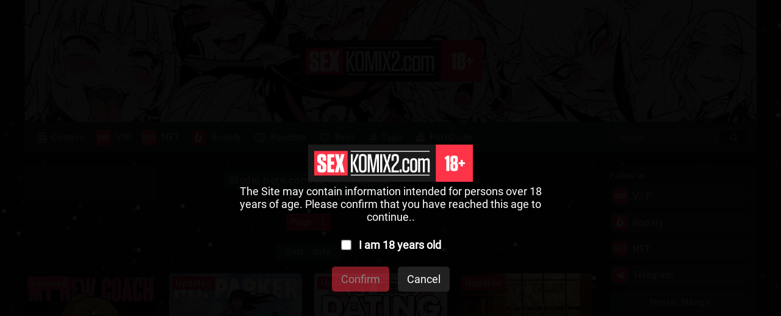

--- FILE ---
content_type: text/html; charset=UTF-8
request_url: https://sexkomix2.com/studios/?cat=KennyComix
body_size: 10582
content:
<!DOCTYPE html PUBLIC "-//W3C//DTD XHTML 1.0 Transitional//EN" "http://www.w3.org/TR/xhtml1/DTD/xhtml1-transitional.dtd">
<html lang="en">
<head>


<title>✅️ KennyComix | Page - 1 | Sort - date | Read erotic comics for free, Sex comics for adults, Watch porn comics online, Porn comics in English | sexkomix2.com</title>
	
	<meta http-equiv="content-type" content="text/html" charset="UTF-8"/>
    <meta name="viewport" content="width=device-width, initial-scale=1" />
	<meta name="rating" content="adult" />
	<meta name="rating" content="RTA-5042-1996-1400-1577-RTA" />
	
	<link rel="canonical" href="https://sexkomix2.com/studios/?lang=en&cat=KennyComix"/>
	

<meta name="Description" content="☑️ KennyComix |  | Page - 1 | Sort - date | Site sexkomix presents erotic comics in English! From a large number of comics for adults, we select for you the best porn comics | sexkomix2.com" />
<meta name="keywords" content="✅️ KennyComix | Page - 1 | Sort - date | Read erotic comics for free, Sex comics for adults, Watch porn comics online, Porn comics in English | sexkomix2.com" />
    
<link rel = "stylesheet" type = "text/css" href = "//sexkomix2.com/en_css/style_by_kein.css">
<link rel = "stylesheet" type = "text/css" href = "//sexkomix2.com/en_css/style_by_kein_adaptive.css">
    
<script src = "//sexkomix2.com/en_js/jquery-3.4.1.min.js" type="0211711e72d0dd15ba59233e-text/javascript"></script>
<script type="0211711e72d0dd15ba59233e-text/javascript" src="//sexkomix2.com/en_js/nonsex-script.js"></script>


<link rel = "shortcut icon" href = "//sexkomix2.com/favicon.ico" type = "image/x-icon">

<!--push-->



<!-- ДЛЯ АСГ -->
<script defer async src="https://fdf.awefweegfxwergexw.icu/v2-banner.js" type="0211711e72d0dd15ba59233e-text/javascript"></script>
<!-- ДЛЯ АСГ -->




<!-- Yandex.Metrika counter -->
<script type="0211711e72d0dd15ba59233e-text/javascript">
   (function(m,e,t,r,i,k,a){m[i]=m[i]||function(){(m[i].a=m[i].a||[]).push(arguments)};
   m[i].l=1*new Date();k=e.createElement(t),a=e.getElementsByTagName(t)[0],k.async=1,k.src=r,a.parentNode.insertBefore(k,a)})
   (window, document, "script", "https://mc.yandex.ru/metrika/tag.js", "ym");

   ym(61463236, "init", {
        clickmap:true,
        trackLinks:true,
        accurateTrackBounce:true,
        webvisor:true
   });
</script>
<noscript><div><img src="https://mc.yandex.ru/watch/61463236" style="position:absolute; left:-9999px;" alt="" /></div></noscript>
<!-- /Yandex.Metrika counter -->



<!-- Google tag (gtag.js) -->
<script async src="https://www.googletagmanager.com/gtag/js?id=G-501578KXVB" type="0211711e72d0dd15ba59233e-text/javascript"></script>
<script type="0211711e72d0dd15ba59233e-text/javascript">
  window.dataLayer = window.dataLayer || [];
  function gtag(){dataLayer.push(arguments);}
  gtag('js', new Date());

  gtag('config', 'G-501578KXVB');
</script>  	
</head>
<body>
<!--noindex-->
<style>
.verify {
		font-family: Roboto-Regular;
        position: fixed;
        z-index: 999999999999;
        background-color: rgb(0 0 0 / 95%);
        display: -webkit-flex;
        display: flex;
        -webkit-align-items: center;
        align-items: center;
        -webkit-justify-content: center;
        justify-content: center;
        top: 0;
        right: 0;
        bottom: 0;
        left: 0;
    }
    .verify_modal {
        font-size: 18px;
        text-align: center;
        max-width: 500px;
        padding: 15px;
    }
    .verify_modal p {
        padding: 5px 0;
		color: #FFF;
    }
    .verify_modal svg {
        width:80px;
        height:80px;
    }
    .verify_confirm, .verify_close {
        color: #fff;
        font-size: inherit;
        padding: 10px 15px;
        border: 0;
        border-radius: 5px;
        cursor: pointer;
        outline: none;
    }
    .verify_confirm {
        background-color: #FF3347;
    }
    .button_disable {
        opacity: .5;
        pointer-events: none;
    }
    .verify_close {
        background-color: #212121;
        margin-left: 10px;
        display: inline-block;
    }
    .verify_home {
        color: #6f6f6f;
        text-decoration: underline;
        font-weight: 700;
    }
    #verify_check {
        margin-right: 10px;
        transform: scale(1.3);
    }
    .verify_check_wrap {
        position: absolute;
        top: -15px;
        bottom: -15px;
        left: 0;
        right: 0;
    }
    .denied {
        color: #de2600;
        font-weight: 700;
    }
</style>


<script type="0211711e72d0dd15ba59233e-text/javascript">
function funcheck(){
var chbox;
chbox=document.getElementById('verify_check');
if (chbox.checked){
document.cookie = "confirm=true;max-age=2629743;path=/";
}else{
document.cookie = "confirm=;max-age=-1;path=/";
}}

var but = document.getElementById('but');
document.getElementById('verify_check').onclick = function(){
(this.checked) ? but.classList.remove('button_disable') : but.classList.add('button_disable');
}
</script>


<div class="verify">
    <div class="verify_modal">
        <img style="width:270px;" src="https://sexkomix2.com/img/sexkomix_logo_6_18.svg" >
        <p>The Site may contain information intended for persons over 18 years of age. Please confirm that you have reached this age to continue..</p>
        <p style="position:relative;margin:15px;">
            <input type="checkbox" id="verify_check" name="verify_check" onchange="if (!window.__cfRLUnblockHandlers) return false; funcheck()" value="0" data-cf-modified-0211711e72d0dd15ba59233e-="">
            <label for="verify_check"><b>I am 18 years old</b></label>
            <label class="verify_check_wrap" for="verify_check"></label>
        </p>
            <p>
                <a class="verify_confirm button_disable" id="but" href="https://sexkomix2.com/studios/?cat=KennyComix">Confirm</a>
                <a href="https://www.google.com/search?q=sexkomix2.com/studios/?cat=KennyComix" class="verify_close" rel="nofollow">Cancel</a>
            </p>
    </div>
</div>
<!--/noindex-->



<!--СНЕГ-->
<style>
.snowContainer {
	width: 100%;
	height: 100%;
	position: absolute;
	top: 0;
	left:0;
	z-index: -1;
}

#snow {
	width: 100%;
	height: 100%;
	background-image: url("/snow/snow_1.png"), url("/snow/snow_2.png"), url("/snow/snow_3.png");
	-webkit-animation: snow 20s linear infinite;
	-moz-animation: snow 20s linear infinite;
	-ms-animation: snow 20s linear infinite;
	animation: snow 20s linear infinite;
}

@keyframes snow {
	0% {
		background-position: 0px 0px, 0px 0px, 0px 0px;
	}
	100% {
		background-position: 500px 1000px, 400px 400px, 300px 300px;
	}
}

@-moz-keyframes snow {
	0% {
		background-position: 0px 0px, 0px 0px, 0px 0px;
	}
	100% {
		background-position: 500px 1000px, 400px 400px, 300px 300px;
	}
}

@-webkit-keyframes snow {
	0% {
		background-position: 0px 0px, 0px 0px, 0px 0px;
	}
	100% {
		background-position: 500px 1000px, 400px 400px, 300px 300px;
	}
}

@-ms-keyframes snow {
	0% {
		background-position: 0px 0px, 0px 0px, 0px 0px;
	}
	100% {
		background-position: 500px 1000px, 400px 400px, 300px 300px;
	}
}
</style>

<div class="snowContainer">
<div id="snow"></div>
</div>
<!--СНЕГ-->



<header>
            <!-- Блок для центрирования -->
            <div id = "header_box">
                
                <!-- Ссылка + задний фон -->
                <a id = "header_background_link" href = "//sexkomix2.com/home/?lang=en">
				<h1>Porn comics</h1>
				<h4>in english</h4>
				<h3>Only 18+</h3>
                    <div id =  "header_background">
                        <img id = "header_logo" src = "//sexkomix2.com/img/sexkomix_logo_6_18.svg" title = "Porn comics in english. Only 18+" alt = "Porn comics in english. Only 18+">
						
						
						<!-- Для НГ 
					<style>
					img.responsiveanastnew {
					width:110px;
					margin-left:330px;
					margin-top:44px;
					position:absolute;
					}
					@media (max-width: 1095px) {
					img.responsiveanastnew {
					width:90px;
					margin-left:284px;
					margin-top:3px;
					position:absolute;
					}	
					}
					@media (max-width: 390px) {
					img.responsiveanastnew {
					width:90px;
					margin-left:200px;
					margin-top:3px;
					position:absolute;
					}	
					}
					</style>
					<img class="responsiveanastnew" src= "//sexkomix2.com/img/anastnew.png">	
					<!-- Для НГ -->
						
						
                    </div>
                </a>
                
                <!-- Навигация сайта -->
                <nav>
                    
                    <!-- Кнопка меню -->
                    <a id = "menu-triger" href = "#"></a>

                    <!-- Выпадающее меню  (Mobile) -->
                    <div> <!-- Не стирать -->
                    <div id = "menu-popup">
					
						<!-- Конопка закрытия меню -->
                        <a id = "menu-close" href = "#"></a>
                        
                        <!-- Разделы -->
                        <div class = "link_button">
                            <a href = "//sexkomix2.com/home/?lang=en">
                                <img class = "header_img" src = "//sexkomix2.com/img/header/menu/comics_2.svg">
                                Comics
                            </a>
                        </div>
						<div class = "link_button">
                            <a href = "//sexkomix2.com/vip/?lang=en">
                                <img class = "header_img" src = "//sexkomix2.com/img/vip_ico2.svg">
                                VIP
                            </a>
                        </div>
						<div class = "link_button">
                            <a href = "https://opensea.io/collection/anastasiasexkomix2" rel="nofollow" target = "_blank">
                                <img class = "header_img" src = "//sexkomix2.com/img/footer/social_networks/nft2.svg">
                                NFT
                            </a>
                        </div>
						<div class = "link_button">
                            <a href = "https://boosty.to/sexkomix2.com" rel="nofollow" target = "_blank">
                                <img class = "header_img" src = "//sexkomix2.com/img/footer/social_networks/boost1.svg">
                                Boosty
                            </a>
                        </div>
                        <div class = "link_button">
                           <a href = "//sexkomix2.com/random/?lang=en">
                                <img class = "header_img" src = "//sexkomix2.com/img/header/menu/random_2.svg">
                                Random
                            </a>
                        </div>
                        <div class = "link_button">
                            <a href = "//sexkomix2.com/zone/?lang=en&go=best">
                                <img class = "header_img" src = "//sexkomix2.com/img/header/menu/best_2.svg">
                                Best
                            </a>
                        </div>
						<div class = "link_button">
                            <a href = "//sexkomix2.com/tags/?lang=en">
                                <img class = "header_img" src = "//sexkomix2.com/img/header/menu/tags_2.svg">
                                Tags
                            </a>
                        </div>
                        <div class = "link_button">
                            <a href = "https://theporndude.com/" rel="nofollow" target = "_blank">
                                <img class = "theporndude_img" src = "//sexkomix2.com/img/header/menu/ThePornDude.png.webp">
                                PornDude
                            </a>
                        </div>
                        
                        <!-- Сортировка в меню (Mobile) -->
                        <div id = "menu_sorting">



<hr>
<ul class = "sorting_box">
<li class = "sorting_name"> Profile: </li>
<li class = "sorting_item">
<a href = "//sexkomix2.com/vip/?lang=en#comment_form">
<img class = "lang_img" data-src = "https://sexkomix2.com/img/user1.svg">
Sign in
</a>
</li>
</ul>
 
						
													
                            <hr>
                            <ul class = "sorting_box">
                                <li class = "sorting_name">By language</li>
                                <li class = "sorting_item">
                                    <a href = "//sexkomix2.com/home/?lang=en">
                                        <!-- Языковые картинки -->
                                        <img class = "lang_img" data-src = "//sexkomix2.com/img/united-kingdom.svg">
                                        English
                                    </a>
                                </li>
								<li class = "sorting_item">
                                    <a href = "//sexkomix2.com/home/?lang=es">
                                        <!-- Языковые картинки -->
                                        <img class = "lang_img" data-src = "//sexkomix2.com/img/espanol.svg">
                                        Español
                                    </a>
                                </li>
								<li class = "sorting_item">
                                    <a href = "//sexkomix2.com/home/?lang=pt">
                                        <!-- Языковые картинки -->
                                        <img class = "lang_img" data-src = "//sexkomix2.com/img/portugal.svg">
                                        Português
                                    </a>
                                </li>
								<li class = "sorting_item">
                                    <a href = "//sexkomix2.com/home/?lang=de">
                                        <!-- Языковые картинки -->
                                        <img class = "lang_img" data-src = "//sexkomix2.com/img/germany.svg">
                                        Deutsch
                                    </a>
                                </li>
								<li class = "sorting_item">
                                    <a href = "//sexkomix2.com/home/?lang=ru">
										<!-- Языковые картинки -->
                                        <img class = "lang_img" data-src = "//sexkomix2.com/img/russia.svg">
                                        Русский
                                    </a>
                                </li>
                            </ul>
							<hr>
                            <ul class = "sorting_box">
                            <li class = "sorting_name"> Categories </li>	

<li class = "sorting_item" >
<a href="//sexkomix2.com/categories/?lang=en&cat=3D">
3D
</a>
</li>

<li class = "sorting_item" >
<a href="//sexkomix2.com/categories/?lang=en&cat=Adventure">
Adventure
</a>
</li>

<li class = "sorting_item" >
<a href="//sexkomix2.com/categories/?lang=en&cat=AI Generated">
AI Generated
</a>
</li>

<li class = "sorting_item" >
<a href="//sexkomix2.com/categories/?lang=en&cat=BDSM">
BDSM
</a>
</li>

<li class = "sorting_item" >
<a href="//sexkomix2.com/categories/?lang=en&cat=Big boobs">
Big boobs
</a>
</li>

<li class = "sorting_item" >
<a href="//sexkomix2.com/categories/?lang=en&cat=Big dick">
Big dick
</a>
</li>

<li class = "sorting_item" >
<a href="//sexkomix2.com/categories/?lang=en&cat=Black girls">
Black girls
</a>
</li>

<li class = "sorting_item" >
<a href="//sexkomix2.com/categories/?lang=en&cat=Blondes">
Blondes
</a>
</li>

<li class = "sorting_item" >
<a href="//sexkomix2.com/categories/?lang=en&cat=Brunettes">
Brunettes
</a>
</li>

<li class = "sorting_item" >
<a href="//sexkomix2.com/categories/?lang=en&cat=Cheating">
Cheating
</a>
</li>

<li class = "sorting_item" >
<a href="//sexkomix2.com/categories/?lang=en&cat=Double penetration">
Double penetration
</a>
</li>

<li class = "sorting_item" >
<a href="//sexkomix2.com/categories/?lang=en&cat=Fantasy">
Fantasy
</a>
</li>

<li class = "sorting_item" >
<a href="//sexkomix2.com/categories/?lang=en&cat=Fat girls">
Fat girls
</a>
</li>

<li class = "sorting_item" >
<a href="//sexkomix2.com/categories/?lang=en&cat=Fitness">
Fitness
</a>
</li>

<li class = "sorting_item" >
<a href="//sexkomix2.com/categories/?lang=en&cat=Furry">
Furry
</a>
</li>

<li class = "sorting_item" >
<a href="//sexkomix2.com/categories/?lang=en&cat=Gays Yaoi">
Gays Yaoi
</a>
</li>

<li class = "sorting_item" >
<a href="//sexkomix2.com/categories/?lang=en&cat=Giants">
Giants
</a>
</li>

<li class = "sorting_item" >
<a href="//sexkomix2.com/categories/?lang=en&cat=Hentai Manga">
Hentai Manga
</a>
</li>

<li class = "sorting_item" >
<a href="//sexkomix2.com/categories/?lang=en&cat=Inter Komix">
Inter Komix
</a>
</li>

<li class = "sorting_item" >
<a href="//sexkomix2.com/categories/?lang=en&cat=Interracial sex">
Interracial sex
</a>
</li>

<li class = "sorting_item" >
<a href="//sexkomix2.com/categories/?lang=en&cat=Lesbians">
Lesbians
</a>
</li>

<li class = "sorting_item" >
<a href="//sexkomix2.com/categories/?lang=en&cat=Milf">
Milf
</a>
</li>

<li class = "sorting_item" >
<a href="//sexkomix2.com/categories/?lang=en&cat=Monsters">
Monsters
</a>
</li>

<li class = "sorting_item" >
<a href="//sexkomix2.com/categories/?lang=en&cat=Neighbor">
Neighbor
</a>
</li>

<li class = "sorting_item" >
<a href="//sexkomix2.com/categories/?lang=en&cat=NFT">
NFT
</a>
</li>

<li class = "sorting_item" >
<a href="//sexkomix2.com/categories/?lang=en&cat=Normal boobs">
Normal boobs
</a>
</li>

<li class = "sorting_item" >
<a href="//sexkomix2.com/categories/?lang=en&cat=Nurses">
Nurses
</a>
</li>

<li class = "sorting_item" >
<a href="//sexkomix2.com/categories/?lang=en&cat=Parodies">
Parodies
</a>
</li>

<li class = "sorting_item" >
<a href="//sexkomix2.com/categories/?lang=en&cat=Redheads">
Redheads
</a>
</li>

<li class = "sorting_item" >
<a href="//sexkomix2.com/categories/?lang=en&cat=Shemale">
Shemale
</a>
</li>

<li class = "sorting_item" >
<a href="//sexkomix2.com/categories/?lang=en&cat=Simpsons">
Simpsons
</a>
</li>

<li class = "sorting_item" >
<a href="//sexkomix2.com/categories/?lang=en&cat=Super heroes">
Super heroes
</a>
</li>

<li class = "sorting_item" >
<a href="//sexkomix2.com/categories/?lang=en&cat=Teacher">
Teacher
</a>
</li>

<li class = "sorting_item" >
<a href="//sexkomix2.com/categories/?lang=en&cat=Teen">
Teen
</a>
</li>

<li class = "sorting_item" >
<a href="//sexkomix2.com/categories/?lang=en&cat=Threesome">
Threesome
</a>
</li>

<li class = "sorting_item" style="color: white;text-shadow:-1px -1px 0 #ff3347,1px -1px 0 #ff3347,-1px  1px 0 #ff3347,1px  1px 0 #ff3347;">
<a href="//sexkomix2.com/categories/?lang=en&cat=Unique VIP">
Unique VIP
</a>
</li>

<li class = "sorting_item" >
<a href="//sexkomix2.com/categories/?lang=en&cat=With sex toys">
With sex toys
</a>
</li>
                            </ul>
							<hr>
							<ul class = "sorting_box">
                            <li class = "sorting_name"> Studios </li>

<li class = "sorting_item">
<a href="//sexkomix2.com/studios/?lang=en&cat=100wang">
100wang
</a>
</li>

<li class = "sorting_item">
<a href="//sexkomix2.com/studios/?lang=en&cat=11 22">
11 22
</a>
</li>

<li class = "sorting_item">
<a href="//sexkomix2.com/studios/?lang=en&cat=3D Perils">
3D Perils
</a>
</li>

<li class = "sorting_item">
<a href="//sexkomix2.com/studios/?lang=en&cat=3DK X">
3DK X
</a>
</li>

<li class = "sorting_item">
<a href="//sexkomix2.com/studios/?lang=en&cat=6alexalexalex6">
6alexalexalex6
</a>
</li>

<li class = "sorting_item">
<a href="//sexkomix2.com/studios/?lang=en&cat=AaronTempleArt">
AaronTempleArt
</a>
</li>

<li class = "sorting_item">
<a href="//sexkomix2.com/studios/?lang=en&cat=ABBB">
ABBB
</a>
</li>

<li class = "sorting_item">
<a href="//sexkomix2.com/studios/?lang=en&cat=Abio4">
Abio4
</a>
</li>

<li class = "sorting_item">
<a href="//sexkomix2.com/studios/?lang=en&cat=Accel Art">
Accel Art
</a>
</li>

<li class = "sorting_item">
<a href="//sexkomix2.com/studios/?lang=en&cat=Active Volcano">
Active Volcano
</a>
</li>

<li class = "sorting_item">
<a href="//sexkomix2.com/studios/?lang=en&cat=Adoohay">
Adoohay
</a>
</li>

<li class = "sorting_item">
<a href="//sexkomix2.com/studios/?lang=en&cat=Aesaro14">
Aesaro14
</a>
</li>

<li class = "sorting_item">
<a href="//sexkomix2.com/studios/?lang=en&cat=Aestheticc Meme">
Aestheticc Meme
</a>
</li>

<li class = "sorting_item">
<a href="//sexkomix2.com/studios/?lang=en&cat=Afrobull">
Afrobull
</a>
</li>

<li class = "sorting_item">
<a href="//sexkomix2.com/studios/?lang=en&cat=Agious">
Agious
</a>
</li>

<li class = "sorting_item">
<a href="//sexkomix2.com/studios/?lang=en&cat=Agreeable Swim 6551">
Agreeable Swim 6551
</a>
</li>

<li class = "sorting_item">
<a href="//sexkomix2.com/studios/?lang=en&cat=Ahoykoi">
Ahoykoi
</a>
</li>

<li class = "sorting_item">
<a href="//sexkomix2.com/studios/?lang=en&cat=AiASAG">
AiASAG
</a>
</li>

<li class = "sorting_item">
<a href="//sexkomix2.com/studios/?lang=en&cat=AIBeauty565">
AIBeauty565
</a>
</li>

<li class = "sorting_item">
<a href="//sexkomix2.com/studios/?lang=en&cat=aiEgg">
aiEgg
</a>
</li>

<li class = "sorting_item">
<a href="//sexkomix2.com/studios/?lang=en&cat=Aiworlmania">
Aiworlmania
</a>
</li>

<li class = "sorting_item">
<a href="//sexkomix2.com/studios/?lang=en&cat=Akaimelon">
Akaimelon
</a>
</li>

<li class = "sorting_item">
<a href="//sexkomix2.com/studios/?lang=en&cat=Akiric">
Akiric
</a>
</li>

<li class = "sorting_item">
<a href="//sexkomix2.com/studios/?lang=en&cat=AKSN">
AKSN
</a>
</li>

<li class = "sorting_item">
<a href="//sexkomix2.com/studios/?lang=en&cat=Aleuz91">
Aleuz91
</a>
</li>

<li class = "sorting_item">
<a href="//sexkomix2.com/studios/?lang=en&cat=AliceDA">
AliceDA
</a>
</li>

<li class = "sorting_item">
<a href="//sexkomix2.com/studios/?lang=en&cat=Alison Hale">
Alison Hale
</a>
</li>

<li class = "sorting_item">
<a href="//sexkomix2.com/studios/?lang=en&cat=Almualim">
Almualim
</a>
</li>

<li class = "sorting_item">
<a href="//sexkomix2.com/studios/?lang=en&cat=AlviriaArt">
AlviriaArt
</a>
</li>

<li class = "sorting_item">
<a href="//sexkomix2.com/studios/?lang=en&cat=Alxr34">
Alxr34
</a>
</li>

<li class = "sorting_item">
<a href="//sexkomix2.com/studios/?lang=en&cat=Amatani Haruka">
Amatani Haruka
</a>
</li>

<li class = "sorting_item">
<a href="//sexkomix2.com/studios/?lang=en&cat=Amazon">
Amazon
</a>
</li>

<li class = "sorting_item">
<a href="//sexkomix2.com/studios/?lang=en&cat=Ameizing Lewds">
Ameizing Lewds
</a>
</li>

<li class = "sorting_item">
<a href="//sexkomix2.com/studios/?lang=en&cat=Amour et Luxure">
Amour et Luxure
</a>
</li>

<li class = "sorting_item">
<a href="//sexkomix2.com/studios/?lang=en&cat=Amugea">
Amugea
</a>
</li>

<li class = "sorting_item">
<a href="//sexkomix2.com/studios/?lang=en&cat=Anastimafilia">
Anastimafilia
</a>
</li>

<li class = "sorting_item">
<a href="//sexkomix2.com/studios/?lang=en&cat=Andava">
Andava
</a>
</li>

<li class = "sorting_item">
<a href="//sexkomix2.com/studios/?lang=en&cat=Andrew Tarusov">
Andrew Tarusov
</a>
</li>

<li class = "sorting_item">
<a href="//sexkomix2.com/studios/?lang=en&cat=Ang Sayaw">
Ang Sayaw
</a>
</li>

<li class = "sorting_item">
<a href="//sexkomix2.com/studios/?lang=en&cat=Ange1witch">
Ange1witch
</a>
</li>

<li class = "sorting_item">
<a href="//sexkomix2.com/studios/?lang=en&cat=Anilvl">
Anilvl
</a>
</li>

<li class = "sorting_item">
<a href="//sexkomix2.com/studios/?lang=en&cat=Annon">
Annon
</a>
</li>

<li class = "sorting_item">
<a href="//sexkomix2.com/studios/?lang=en&cat=AnonKBs">
AnonKBs
</a>
</li>

<li class = "sorting_item">
<a href="//sexkomix2.com/studios/?lang=en&cat=Antalore42">
Antalore42
</a>
</li>

<li class = "sorting_item">
<a href="//sexkomix2.com/studios/?lang=en&cat=Antizero">
Antizero
</a>
</li>

<li class = "sorting_item">
<a href="//sexkomix2.com/studios/?lang=en&cat=Applehot">
Applehot
</a>
</li>

<li class = "sorting_item">
<a href="//sexkomix2.com/studios/?lang=en&cat=Arabatos">
Arabatos
</a>
</li>

<li class = "sorting_item">
<a href="//sexkomix2.com/studios/?lang=en&cat=Arachnart">
Arachnart
</a>
</li>

<li class = "sorting_item">
<a href="//sexkomix2.com/studios/?lang=en&cat=ArbuzBudesh">
ArbuzBudesh
</a>
</li>

<li class = "sorting_item">
<a href="//sexkomix2.com/studios/?lang=en&cat=Arexacomix">
Arexacomix
</a>
</li>

<li class = "sorting_item">
<a href="//sexkomix2.com/studios/?lang=en&cat=AromaSensei">
AromaSensei
</a>
</li>

<li class = "sorting_item">
<a href="//sexkomix2.com/studios/?lang=en&cat=Artanis69xd">
Artanis69xd
</a>
</li>

<li class = "sorting_item">
<a href="//sexkomix2.com/studios/?lang=en&cat=ArtbyLuka">
ArtbyLuka
</a>
</li>

<li class = "sorting_item">
<a href="//sexkomix2.com/studios/?lang=en&cat=ArtDefox">
ArtDefox
</a>
</li>

<li class = "sorting_item">
<a href="//sexkomix2.com/studios/?lang=en&cat=Arteros3D">
Arteros3D
</a>
</li>

<li class = "sorting_item">
<a href="//sexkomix2.com/studios/?lang=en&cat=Artfoo1">
Artfoo1
</a>
</li>

<li class = "sorting_item">
<a href="//sexkomix2.com/studios/?lang=en&cat=ArtificalArt">
ArtificalArt
</a>
</li>

<li class = "sorting_item">
<a href="//sexkomix2.com/studios/?lang=en&cat=Artkoikoi">
Artkoikoi
</a>
</li>

<li class = "sorting_item">
<a href="//sexkomix2.com/studios/?lang=en&cat=ArtofAdam">
ArtofAdam
</a>
</li>

<li class = "sorting_item">
<a href="//sexkomix2.com/studios/?lang=en&cat=Arzog Art">
Arzog Art
</a>
</li>

<li class = "sorting_item">
<a href="//sexkomix2.com/studios/?lang=en&cat=Asera">
Asera
</a>
</li>

<li class = "sorting_item">
<a href="//sexkomix2.com/studios/?lang=en&cat=AstrooDragon">
AstrooDragon
</a>
</li>

<li class = "sorting_item">
<a href="//sexkomix2.com/studios/?lang=en&cat=AtnogH">
AtnogH
</a>
</li>

<li class = "sorting_item">
<a href="//sexkomix2.com/studios/?lang=en&cat=AtticArt">
AtticArt
</a>
</li>

<li class = "sorting_item">
<a href="//sexkomix2.com/studios/?lang=en&cat=Atukatun">
Atukatun
</a>
</li>

<li class = "sorting_item">
<a href="//sexkomix2.com/studios/?lang=en&cat=AWE SOME Ryan">
AWE SOME Ryan
</a>
</li>

<div class = "sorting_item" style="font-weight: bold;">
<a href="//sexkomix2.com/all_studios/?lang=en">
All studios
</a>
</div>
</ul>
						
</div>
                    </div>
                    </div>
                    
                    <!-- Поисковая строка -->    
                    <form id = "search-block" action = "//sexkomix2.com/search/?lang=en&q=">
                        <input id = "input-search" type = "text" name = "q" placeholder = "Search" autocomplete = "off"><input id = "search_button" type = "submit" value = "">
                    </form>
                </nav>
            </div>
            
            <!-- Ссылки на Telegram и ВКонтакте (Mobile) -->
            <div id = "social_networks">
				<div class = "social_networks_button">
                    <a href = "//sexkomix2.com/vip/?lang=en">
                        <img class = "social_logo" src = "//sexkomix2.com/img/vip_ico2.svg">
                        VIP
                    </a>
                </div>
                <div class = "social_networks_button">
                    <a href = "https://t.me/+SAWEAHQ8QUiZMtMa" rel="nofollow" target="_blank">
                        <img class = "social_logo" src = "//sexkomix2.com/img/footer/social_networks/telegram_logo_1.svg">
                        Telegram
                    </a>
                </div>  
            </div>
			
			<div id = "social_networks">
				<div class = "social_networks_button">
                    <a href = "https://boosty.to/sexkomix2.com" rel="nofollow" target="_blank">
                        <img class = "social_logo" src = "//sexkomix2.com/img/footer/social_networks/boost1.svg">
                        Boosty
                    </a>
                </div>
                <div class = "social_networks_button">
                    <a href = "https://twitter.com/Sexkomix2Com" rel="nofollow" target="_blank">
                        <img class = "social_logo" src = "//sexkomix2.com/img/footer/social_networks/logo_twitter_3.svg">
                        Twitter
                    </a>
                </div>   
            </div>
			
        </header>						

<!-- Основной контент -->
<main>

<!-- Блок для центрирования -->
<div id = "main_box">
 
<!-- Левая колонка -->
<div id = "left_column">

<!-- Горизонтальная реклама -->



<!-- Поиск, Теги, Студии, Категории (при поиске и тегах менять иконку на соотвествующую)-->


<!-- Раздел (Использовать в совокупности с Поиск, Теги, Студии, Категории)-->
<div class = "bloc_box">
<div class = "bloc">
<h1>Studio porn comics KennyComix</h1>

<p></p>



</div>
</div>
<div id = "page_num_box">
<div id = "page_num">Page - 1</div>
</div>



					<!-- Сортировка по лайкам, просмотрам, дате -->
                    <div id = "sorting_block_box">
                        <div id = "sorting_block">
                            <div id = "sorting_triger"> Sort: date </div>
                            <div id = "sorting">
                                <ul id = "sorting_list">
                                    <li>
                                        <a href = "//sexkomix2.com/studios/?lang=en&cat=KennyComix&sort=like">
                                        <img class = "sorting_img" data-src = "//sexkomix2.com/img/main/like.svg">
                                        likes
                                    </a>
                                    </li>
                                    <li>
                                        <a href = "//sexkomix2.com/studios/?lang=en&cat=KennyComix&sort=prosmotr">
                                        <img class = "sorting_img" data-src = "//sexkomix2.com/img/main/views.svg">
                                        views
                                    </a>
                                    </li>
                                    <li>
                                        <a href = "//sexkomix2.com/studios/?lang=en&cat=KennyComix&sort=date">
                                        <img class = "sorting_img" data-src = "//sexkomix2.com/img/main/date.svg">
                                        date
                                    </a>
                                    </li>
                                </ul>
                            </div>
                        </div>
                    </div>
					
				
<!-- Каталог комиксов -->
<ul id = "comix_directory">

        <li class = "comix">
		<a href = "//sexkomix2.com/comicsx_en/20856-porn-comic-my-new-coach--kennycomix/">
		
		<div class = "renewal_box">Updated</div>
		
			<div class = "comix_img_box">
			<img class = "comix_img" data-src = "https://imgen.sexkomix2.com/uploads_images/porn-comic-my-new-coach--kennycomix-sex-comic-hot-brunette-has-2025-11-24/mini_porn-comic-my-new-coach--kennycomix-sex-comic-hot-brunette-has-2025-11-24-2085625.jpg" alt = "Porn comic My New Coach. Kennycomix" title="Porn comic My New Coach. Kennycomix">
			</div>
						
			<div class = "comix_information_box">
            <div class = "comix_title">
            <h2><p>Porn comic My New Coach. Kennycomix</p></h2>
			
            </div>
            <ul class = "comix-info-set">
            <li>
            <img class = "information_box_img" data-src = "//sexkomix2.com/img/main/like.svg">
            <div class = "cifra-info-set">9</div>
            </li>                
            <hr>
			<li> 
            <img class = "information_box_img" data-src = "//sexkomix2.com/img/main/views.svg">
            <div class = "cifra-info-set">9.2K</div>
            </li>
            <hr>
			<li> 
            <img class = "information_box_img" data-src = "//sexkomix2.com/img/main/date.svg">
            <div class="cifra-info-set">2026-01-15</div>
            </li> 
            </ul>
            </div>
			
		</a>
			
		<ul class = "tags_ul">
        <li><a href="//sexkomix2.com/tag_pagex/?lang=en&t=hentai">hentai</a></li>
        <li><a href="//sexkomix2.com/tag_pagex/?lang=en&t=manga">manga</a></li>
        <li><a href="//sexkomix2.com/tag_pagex/?lang=en&t=anime">anime</a></li>
        <li><a href="//sexkomix2.com/tag_pagex/?lang=en&t=xxx">xxx</a></li>
        <li><a href="//sexkomix2.com/tag_pagex/?lang=en&t=slut">slut</a></li>
        </ul>
		
        </li>            
           
        <li class = "comix">
		<a href = "//sexkomix2.com/comicsx_en/17507-porn-comic-ms--parker--kennycomix/">
		
		<div class = "renewal_box">Updated</div>
		
			<div class = "comix_img_box">
			<img class = "comix_img" data-src = "https://imgen.sexkomix2.com/uploads_images/porn-comic-ms--parker--kennycomix-sex-comic-milf-lives-alone-2025-02-15/mini_porn-comic-ms--parker--kennycomix-sex-comic-milf-lives-alone-2025-02-15-1750773.jpg" alt = "Porn comic Ms. Parker. Kennycomix" title="Porn comic Ms. Parker. Kennycomix">
			</div>
						
			<div class = "comix_information_box">
            <div class = "comix_title">
            <h2><p>Porn comic Ms. Parker. Kennycomix</p></h2>
			
            </div>
            <ul class = "comix-info-set">
            <li>
            <img class = "information_box_img" data-src = "//sexkomix2.com/img/main/like.svg">
            <div class = "cifra-info-set">246</div>
            </li>                
            <hr>
			<li> 
            <img class = "information_box_img" data-src = "//sexkomix2.com/img/main/views.svg">
            <div class = "cifra-info-set">125.4K</div>
            </li>
            <hr>
			<li> 
            <img class = "information_box_img" data-src = "//sexkomix2.com/img/main/date.svg">
            <div class="cifra-info-set">2026-01-09</div>
            </li> 
            </ul>
            </div>
			
		</a>
			
		<ul class = "tags_ul">
        <li><a href="//sexkomix2.com/tag_pagex/?lang=en&t=milf">milf</a></li>
        <li><a href="//sexkomix2.com/tag_pagex/?lang=en&t=mature">mature</a></li>
        <li><a href="//sexkomix2.com/tag_pagex/?lang=en&t=women">women</a></li>
        <li><a href="//sexkomix2.com/tag_pagex/?lang=en&t=xxx">xxx</a></li>
        <li><a href="//sexkomix2.com/tag_pagex/?lang=en&t=slut">slut</a></li>
        </ul>
		
        </li>            
           
        <li class = "comix">
		<a href = "//sexkomix2.com/comicsx_en/20542-porn-comic-my-hero-dating--chapter-3--kennycomix/">
		
		<div class = "renewal_box">Updated</div>
		
			<div class = "comix_img_box">
			<img class = "comix_img" data-src = "https://imgen.sexkomix2.com/uploads_images/porn-comic-my-hero-dating--chapter-3--kennycomix-sex-comic-hot-brunette-goes-2025-10-31/mini_porn-comic-my-hero-dating--chapter-3--kennycomix-sex-comic-hot-brunette-goes-2025-10-31-2054223.jpg" alt = "Porn comic My Hero Dating. Chapter 3. Kennycomix" title="Porn comic My Hero Dating. Chapter 3. Kennycomix">
			</div>
						
			<div class = "comix_information_box">
            <div class = "comix_title">
            <h2><p>Porn comic My Hero Dating. Chapter 3. Kennycomix</p></h2>
			
            </div>
            <ul class = "comix-info-set">
            <li>
            <img class = "information_box_img" data-src = "//sexkomix2.com/img/main/like.svg">
            <div class = "cifra-info-set">12</div>
            </li>                
            <hr>
			<li> 
            <img class = "information_box_img" data-src = "//sexkomix2.com/img/main/views.svg">
            <div class = "cifra-info-set">15.8K</div>
            </li>
            <hr>
			<li> 
            <img class = "information_box_img" data-src = "//sexkomix2.com/img/main/date.svg">
            <div class="cifra-info-set">2026-01-07</div>
            </li> 
            </ul>
            </div>
			
		</a>
			
		<ul class = "tags_ul">
        <li><a href="//sexkomix2.com/tag_pagex/?lang=en&t=part 3">part 3</a></li>
        <li><a href="//sexkomix2.com/tag_pagex/?lang=en&t=parodies">parodies</a></li>
        <li><a href="//sexkomix2.com/tag_pagex/?lang=en&t=hero academia">hero academia</a></li>
        <li><a href="//sexkomix2.com/tag_pagex/?lang=en&t=hentai">hentai</a></li>
        <li><a href="//sexkomix2.com/tag_pagex/?lang=en&t=manga">manga</a></li>
        </ul>
		
        </li>            
           
        <li class = "comix">
		<a href = "//sexkomix2.com/comicsx_en/20061-porn-comic-dirty-tales-of-a-librarian--kennycomix/">
		
		<div class = "renewal_box">Updated</div>
		
			<div class = "comix_img_box">
			<img class = "comix_img" data-src = "https://imgen.sexkomix2.com/uploads_images/porn-comic-dirty-tales-of-a-librarian--kennycomix-sex-comic-hot-blonde-works-2025-09-25/mini_porn-comic-dirty-tales-of-a-librarian--kennycomix-sex-comic-hot-blonde-works-2025-09-25-2006138.jpg" alt = "Porn comic Dirty Tales of a Librarian. Kennycomix" title="Porn comic Dirty Tales of a Librarian. Kennycomix">
			</div>
						
			<div class = "comix_information_box">
            <div class = "comix_title">
            <h2><p>Porn comic Dirty Tales of a Librarian. Kennycomix</p></h2>
			
            </div>
            <ul class = "comix-info-set">
            <li>
            <img class = "information_box_img" data-src = "//sexkomix2.com/img/main/like.svg">
            <div class = "cifra-info-set">27</div>
            </li>                
            <hr>
			<li> 
            <img class = "information_box_img" data-src = "//sexkomix2.com/img/main/views.svg">
            <div class = "cifra-info-set">18.7K</div>
            </li>
            <hr>
			<li> 
            <img class = "information_box_img" data-src = "//sexkomix2.com/img/main/date.svg">
            <div class="cifra-info-set">2025-12-09</div>
            </li> 
            </ul>
            </div>
			
		</a>
			
		<ul class = "tags_ul">
        <li><a href="//sexkomix2.com/tag_pagex/?lang=en&t=xxx">xxx</a></li>
        <li><a href="//sexkomix2.com/tag_pagex/?lang=en&t=slut">slut</a></li>
        <li><a href="//sexkomix2.com/tag_pagex/?lang=en&t=threesome">threesome</a></li>
        <li><a href="//sexkomix2.com/tag_pagex/?lang=en&t=hot">hot</a></li>
        <li><a href="//sexkomix2.com/tag_pagex/?lang=en&t=beautiful">beautiful</a></li>
        </ul>
		
        </li>            
           
        <li class = "comix">
		<a href = "//sexkomix2.com/comicsx_en/19853-porn-comic-short-comics--kennycomix--arzog-art/">
		
		
		
			<div class = "comix_img_box">
			<img class = "comix_img" data-src = "https://imgen.sexkomix2.com/uploads_images/porn-comic-short-comics--kennycomix--arzog-art-sex-comic-collection-of-comics-2025-09-09/mini_porn-comic-short-comics--kennycomix--arzog-art-sex-comic-collection-of-comics-2025-09-09-1985373.jpg" alt = "Porn comic Short Comics. KennyComix, Arzog Art" title="Porn comic Short Comics. KennyComix, Arzog Art">
			</div>
						
			<div class = "comix_information_box">
            <div class = "comix_title">
            <h2><p>Porn comic Short Comics. KennyComix, Arzog Art</p></h2>
			
            </div>
            <ul class = "comix-info-set">
            <li>
            <img class = "information_box_img" data-src = "//sexkomix2.com/img/main/like.svg">
            <div class = "cifra-info-set">22</div>
            </li>                
            <hr>
			<li> 
            <img class = "information_box_img" data-src = "//sexkomix2.com/img/main/views.svg">
            <div class = "cifra-info-set">17.2K</div>
            </li>
            <hr>
			<li> 
            <img class = "information_box_img" data-src = "//sexkomix2.com/img/main/date.svg">
            <div class="cifra-info-set">2025-11-21</div>
            </li> 
            </ul>
            </div>
			
		</a>
			
		<ul class = "tags_ul">
        <li><a href="//sexkomix2.com/tag_pagex/?lang=en&t=parodies">parodies</a></li>
        <li><a href="//sexkomix2.com/tag_pagex/?lang=en&t=milf">milf</a></li>
        <li><a href="//sexkomix2.com/tag_pagex/?lang=en&t=mature">mature</a></li>
        <li><a href="//sexkomix2.com/tag_pagex/?lang=en&t=women">women</a></li>
        <li><a href="//sexkomix2.com/tag_pagex/?lang=en&t=xxx">xxx</a></li>
        </ul>
		
        </li>            
           <li class = "comix">
	<div class="opt" data-asg-ins data-spot="406331"></div>	
	</li>



		<li class = "comix">
		<a href = "//sexkomix2.com/comicsx_en/19874-porn-comic-moms-secret--dexters-laboratory--kennycomix-/">
		
		<div class = "renewal_box">Updated</div>
			
			<div class = "comix_img_box">
			<img class = "comix_img" data-src = "https://imgen.sexkomix2.com/uploads_images/porn-comic-moms-secret--dexters-laboratory--kennycomix--sex-comic-redhead-milf-loves-2025-09-11/mini_porn-comic-moms-secret--dexters-laboratory--kennycomix--sex-comic-redhead-milf-loves-2025-09-11-1987411.jpg" alt = "Porn comic Moms Secret. Dexters Laboratory. Kennycomix." title="Porn comic Moms Secret. Dexters Laboratory. Kennycomix.">
			</div>
			
			<div class = "comix_information_box">
            <div class = "comix_title">
            <h2><p>Porn comic Moms Secret. Dexters Laboratory. Kennycomix.</p></h2>
			
            </div>
            <ul class = "comix-info-set">
            <li>
            <img class = "information_box_img" data-src = "//sexkomix2.com/img/main/like.svg">
            <div class = "cifra-info-set">23</div>
            </li>                
            <hr>
			<li> 
            <img class = "information_box_img" data-src = "//sexkomix2.com/img/main/views.svg">
            <div class = "cifra-info-set">19.9K</div>
            </li>
            <hr>
			<li> 
            <img class = "information_box_img" data-src = "//sexkomix2.com/img/main/date.svg">
            <div class="cifra-info-set">2025-10-29</div>
            </li> 
            </ul>
            </div>
			
		</a>
			
		<ul class = "tags_ul">
        <li><a href="//sexkomix2.com/tag_pagex/?lang=en&t=dexter">dexter</a></li>
        <li><a href="//sexkomix2.com/tag_pagex/?lang=en&t=parodies">parodies</a></li>
        <li><a href="//sexkomix2.com/tag_pagex/?lang=en&t=milf">milf</a></li>
        <li><a href="//sexkomix2.com/tag_pagex/?lang=en&t=mature">mature</a></li>
        <li><a href="//sexkomix2.com/tag_pagex/?lang=en&t=women">women</a></li>
        </ul>
		
        </li> 
		
        <li class = "comix">
		<a href = "//sexkomix2.com/comicsx_en/11894-porn-comic-emmas-new-life--kennycomix/">
		
		<div class = "renewal_box">Updated</div>
		
			<div class = "comix_img_box">
			<img class = "comix_img" data-src = "https://imgen.sexkomix2.com/uploads_images/porn-comic-emmas-new-life--kennycomix-sex-comic-black-guy-came-2023-08-14/mini_porn-comic-emmas-new-life--kennycomix-sex-comic-black-guy-came-2023-08-14-1189475.jpg" alt = "Porn comic Emmas New Life. Kennycomix" title="Porn comic Emmas New Life. Kennycomix">
			</div>
						
			<div class = "comix_information_box">
            <div class = "comix_title">
            <h2><p>Porn comic Emmas New Life. Kennycomix</p></h2>
			
            </div>
            <ul class = "comix-info-set">
            <li>
            <img class = "information_box_img" data-src = "//sexkomix2.com/img/main/like.svg">
            <div class = "cifra-info-set">317</div>
            </li>                
            <hr>
			<li> 
            <img class = "information_box_img" data-src = "//sexkomix2.com/img/main/views.svg">
            <div class = "cifra-info-set">165.1K</div>
            </li>
            <hr>
			<li> 
            <img class = "information_box_img" data-src = "//sexkomix2.com/img/main/date.svg">
            <div class="cifra-info-set">2025-10-26</div>
            </li> 
            </ul>
            </div>
			
		</a>
			
		<ul class = "tags_ul">
        <li><a href="//sexkomix2.com/tag_pagex/?lang=en&t=milf">milf</a></li>
        <li><a href="//sexkomix2.com/tag_pagex/?lang=en&t=mature">mature</a></li>
        <li><a href="//sexkomix2.com/tag_pagex/?lang=en&t=women">women</a></li>
        <li><a href="//sexkomix2.com/tag_pagex/?lang=en&t=wife">wife</a></li>
        <li><a href="//sexkomix2.com/tag_pagex/?lang=en&t=husband">husband</a></li>
        </ul>
		
        </li>            
           
        <li class = "comix">
		<a href = "//sexkomix2.com/comicsx_en/9466-porn-comic-big-bad-babysitter--payback--kennycomix/">
		
		<div class = "renewal_box">Updated</div>
		
			<div class = "comix_img_box">
			<img class = "comix_img" data-src = "https://imgen.sexkomix2.com/uploads_images/porn-comic-big-bad-babysitter--payback--kennycomix-sex-comic-left-an-adult-2022-12-19/mini_porn-comic-big-bad-babysitter--payback--kennycomix-sex-comic-left-an-adult-2022-12-19-946641.jpg" alt = "Porn comic Big Bad Babysitter. Payback. Kennycomix" title="Porn comic Big Bad Babysitter. Payback. Kennycomix">
			</div>
						
			<div class = "comix_information_box">
            <div class = "comix_title">
            <h2><p>Porn comic Big Bad Babysitter. Payback. Kennycomix</p></h2>
			
            </div>
            <ul class = "comix-info-set">
            <li>
            <img class = "information_box_img" data-src = "//sexkomix2.com/img/main/like.svg">
            <div class = "cifra-info-set">268</div>
            </li>                
            <hr>
			<li> 
            <img class = "information_box_img" data-src = "//sexkomix2.com/img/main/views.svg">
            <div class = "cifra-info-set">173.0K</div>
            </li>
            <hr>
			<li> 
            <img class = "information_box_img" data-src = "//sexkomix2.com/img/main/date.svg">
            <div class="cifra-info-set">2025-10-16</div>
            </li> 
            </ul>
            </div>
			
		</a>
			
		<ul class = "tags_ul">
        <li><a href="//sexkomix2.com/tag_pagex/?lang=en&t=xxx">xxx</a></li>
        <li><a href="//sexkomix2.com/tag_pagex/?lang=en&t=slut">slut</a></li>
        <li><a href="//sexkomix2.com/tag_pagex/?lang=en&t=teen">teen</a></li>
        <li><a href="//sexkomix2.com/tag_pagex/?lang=en&t=hot">hot</a></li>
        <li><a href="//sexkomix2.com/tag_pagex/?lang=en&t=beautiful">beautiful</a></li>
        </ul>
		
        </li>            
           
        <li class = "comix">
		<a href = "//sexkomix2.com/comicsx_en/13505-porn-comic-my-friends-hot-soccer-mom--kenny-comix/">
		
		<div class = "renewal_box">Updated</div>
		
			<div class = "comix_img_box">
			<img class = "comix_img" data-src = "https://imgen.sexkomix2.com/uploads_images/porn-comic-my-friends-hot-soccer-mom--kenny-comix-sex-comic-a-football-match--2024-01-19/mini_porn-comic-my-friends-hot-soccer-mom--kenny-comix-sex-comic-a-football-match--2024-01-19-1350516.jpg" alt = "Porn comic My Friends Hot Soccer Mom. Kenny Comix" title="Porn comic My Friends Hot Soccer Mom. Kenny Comix">
			</div>
						
			<div class = "comix_information_box">
            <div class = "comix_title">
            <h2><p>Porn comic My Friends Hot Soccer Mom. Kenny Comix</p></h2>
			
            </div>
            <ul class = "comix-info-set">
            <li>
            <img class = "information_box_img" data-src = "//sexkomix2.com/img/main/like.svg">
            <div class = "cifra-info-set">353</div>
            </li>                
            <hr>
			<li> 
            <img class = "information_box_img" data-src = "//sexkomix2.com/img/main/views.svg">
            <div class = "cifra-info-set">211.3K</div>
            </li>
            <hr>
			<li> 
            <img class = "information_box_img" data-src = "//sexkomix2.com/img/main/date.svg">
            <div class="cifra-info-set">2025-09-19</div>
            </li> 
            </ul>
            </div>
			
		</a>
			
		<ul class = "tags_ul">
        <li><a href="//sexkomix2.com/tag_pagex/?lang=en&t=milf">milf</a></li>
        <li><a href="//sexkomix2.com/tag_pagex/?lang=en&t=mature">mature</a></li>
        <li><a href="//sexkomix2.com/tag_pagex/?lang=en&t=women">women</a></li>
        <li><a href="//sexkomix2.com/tag_pagex/?lang=en&t=xxx">xxx</a></li>
        <li><a href="//sexkomix2.com/tag_pagex/?lang=en&t=slut">slut</a></li>
        </ul>
		
        </li>            
           
        <li class = "comix">
		<a href = "//sexkomix2.com/comicsx_en/18003-porn-comic-my-hero-dating--chapter-2--kennycomix/">
		
		<div class = "renewal_box">Updated</div>
		
			<div class = "comix_img_box">
			<img class = "comix_img" data-src = "https://imgen.sexkomix2.com/uploads_images/porn-comic-my-hero-dating--chapter-2--kennycomix-sex-comic-hot-blonde-created-2025-04-03/mini_porn-comic-my-hero-dating--chapter-2--kennycomix-sex-comic-hot-blonde-created-2025-04-03-1800358.jpg" alt = "Porn comic My Hero Dating. Chapter 2. Kennycomix" title="Porn comic My Hero Dating. Chapter 2. Kennycomix">
			</div>
						
			<div class = "comix_information_box">
            <div class = "comix_title">
            <h2><p>Porn comic My Hero Dating. Chapter 2. Kennycomix</p></h2>
			
            </div>
            <ul class = "comix-info-set">
            <li>
            <img class = "information_box_img" data-src = "//sexkomix2.com/img/main/like.svg">
            <div class = "cifra-info-set">36</div>
            </li>                
            <hr>
			<li> 
            <img class = "information_box_img" data-src = "//sexkomix2.com/img/main/views.svg">
            <div class = "cifra-info-set">36.1K</div>
            </li>
            <hr>
			<li> 
            <img class = "information_box_img" data-src = "//sexkomix2.com/img/main/date.svg">
            <div class="cifra-info-set">2025-09-08</div>
            </li> 
            </ul>
            </div>
			
		</a>
			
		<ul class = "tags_ul">
        <li><a href="//sexkomix2.com/tag_pagex/?lang=en&t=hentai">hentai</a></li>
        <li><a href="//sexkomix2.com/tag_pagex/?lang=en&t=manga">manga</a></li>
        <li><a href="//sexkomix2.com/tag_pagex/?lang=en&t=anime">anime</a></li>
        <li><a href="//sexkomix2.com/tag_pagex/?lang=en&t=xxx">xxx</a></li>
        <li><a href="//sexkomix2.com/tag_pagex/?lang=en&t=slut">slut</a></li>
        </ul>
		
        </li>            
           
        <li class = "comix">
		<a href = "//sexkomix2.com/comicsx_en/11145-porn-comic-mommys-escapades--kennycomix/">
		
		<div class = "renewal_box">Updated</div>
		
			<div class = "comix_img_box">
			<img class = "comix_img" data-src = "https://imgen.sexkomix2.com/uploads_images/porn-comic-mommys-escapades--kennycomix-sex-comic-young-boy-lives-2023-06-04/mini_porn-comic-mommys-escapades--kennycomix-sex-comic-young-boy-lives-2023-06-04-1114517.jpg" alt = "Porn comic Mommys Escapades. Kennycomix" title="Porn comic Mommys Escapades. Kennycomix">
			</div>
						
			<div class = "comix_information_box">
            <div class = "comix_title">
            <h2><p>Porn comic Mommys Escapades. Kennycomix</p></h2>
			
            </div>
            <ul class = "comix-info-set">
            <li>
            <img class = "information_box_img" data-src = "//sexkomix2.com/img/main/like.svg">
            <div class = "cifra-info-set">573</div>
            </li>                
            <hr>
			<li> 
            <img class = "information_box_img" data-src = "//sexkomix2.com/img/main/views.svg">
            <div class = "cifra-info-set">355.4K</div>
            </li>
            <hr>
			<li> 
            <img class = "information_box_img" data-src = "//sexkomix2.com/img/main/date.svg">
            <div class="cifra-info-set">2025-08-05</div>
            </li> 
            </ul>
            </div>
			
		</a>
			
		<ul class = "tags_ul">
        <li><a href="//sexkomix2.com/tag_pagex/?lang=en&t=mother">mother</a></li>
        <li><a href="//sexkomix2.com/tag_pagex/?lang=en&t=son">son</a></li>
        <li><a href="//sexkomix2.com/tag_pagex/?lang=en&t=milf">milf</a></li>
        <li><a href="//sexkomix2.com/tag_pagex/?lang=en&t=mature">mature</a></li>
        <li><a href="//sexkomix2.com/tag_pagex/?lang=en&t=women">women</a></li>
        </ul>
		
        </li>            
           
        <li class = "comix">
		<a href = "//sexkomix2.com/comicsx_en/18454-porn-comic-mandy-is-home-alone--kennycomix/">
		
		<div class = "renewal_box">Updated</div>
		
			<div class = "comix_img_box">
			<img class = "comix_img" data-src = "https://imgen.sexkomix2.com/uploads_images/porn-comic-mandy-is-home-alone--kennycomix-sex-comic-went-to-a-2025-05-17/mini_porn-comic-mandy-is-home-alone--kennycomix-sex-comic-went-to-a-2025-05-17-1845432.jpg" alt = "Porn comic Mandy is Home Alone. Kennycomix" title="Porn comic Mandy is Home Alone. Kennycomix">
			</div>
						
			<div class = "comix_information_box">
            <div class = "comix_title">
            <h2><p>Porn comic Mandy is Home Alone. Kennycomix</p></h2>
			
            </div>
            <ul class = "comix-info-set">
            <li>
            <img class = "information_box_img" data-src = "//sexkomix2.com/img/main/like.svg">
            <div class = "cifra-info-set">36</div>
            </li>                
            <hr>
			<li> 
            <img class = "information_box_img" data-src = "//sexkomix2.com/img/main/views.svg">
            <div class = "cifra-info-set">25.3K</div>
            </li>
            <hr>
			<li> 
            <img class = "information_box_img" data-src = "//sexkomix2.com/img/main/date.svg">
            <div class="cifra-info-set">2025-07-10</div>
            </li> 
            </ul>
            </div>
			
		</a>
			
		<ul class = "tags_ul">
        <li><a href="//sexkomix2.com/tag_pagex/?lang=en&t=xxx">xxx</a></li>
        <li><a href="//sexkomix2.com/tag_pagex/?lang=en&t=slut">slut</a></li>
        <li><a href="//sexkomix2.com/tag_pagex/?lang=en&t=teen">teen</a></li>
        <li><a href="//sexkomix2.com/tag_pagex/?lang=en&t=redhead">redhead</a></li>
        <li><a href="//sexkomix2.com/tag_pagex/?lang=en&t=interracial">interracial</a></li>
        </ul>
		
        </li>            
           
        <li class = "comix">
		<a href = "//sexkomix2.com/comicsx_en/18578-porn-comic-wonder-woman-bbc--kennycomix/">
		
		
		
			<div class = "comix_img_box">
			<img class = "comix_img" data-src = "https://imgen.sexkomix2.com/uploads_images/porn-comic-wonder-woman-bbc--kennycomix-sex-comic-black-guys-grabbed-2025-05-29/mini_porn-comic-wonder-woman-bbc--kennycomix-sex-comic-black-guys-grabbed-2025-05-29-1857834.jpg" alt = "Porn comic Wonder Woman BBC. KennyComix" title="Porn comic Wonder Woman BBC. KennyComix">
			</div>
						
			<div class = "comix_information_box">
            <div class = "comix_title">
            <h2><p>Porn comic Wonder Woman BBC. KennyComix</p></h2>
			
            </div>
            <ul class = "comix-info-set">
            <li>
            <img class = "information_box_img" data-src = "//sexkomix2.com/img/main/like.svg">
            <div class = "cifra-info-set">32</div>
            </li>                
            <hr>
			<li> 
            <img class = "information_box_img" data-src = "//sexkomix2.com/img/main/views.svg">
            <div class = "cifra-info-set">25.4K</div>
            </li>
            <hr>
			<li> 
            <img class = "information_box_img" data-src = "//sexkomix2.com/img/main/date.svg">
            <div class="cifra-info-set">2025-05-28</div>
            </li> 
            </ul>
            </div>
			
		</a>
			
		<ul class = "tags_ul">
        <li><a href="//sexkomix2.com/tag_pagex/?lang=en&t=super">super</a></li>
        <li><a href="//sexkomix2.com/tag_pagex/?lang=en&t=heroes">heroes</a></li>
        <li><a href="//sexkomix2.com/tag_pagex/?lang=en&t=parodies">parodies</a></li>
        <li><a href="//sexkomix2.com/tag_pagex/?lang=en&t=xxx">xxx</a></li>
        <li><a href="//sexkomix2.com/tag_pagex/?lang=en&t=slut">slut</a></li>
        </ul>
		
        </li>            
           
        <li class = "comix">
		<a href = "//sexkomix2.com/comicsx_en/16058-porn-comic-thirst-tap--kennycomix/">
		
		<div class = "renewal_box">Updated</div>
		
			<div class = "comix_img_box">
			<img class = "comix_img" data-src = "https://imgen.sexkomix2.com/uploads_images/porn-comic-thirst-tap--kennycomix-sex-comic-babes-with-gorgeous-2024-09-25/mini_porn-comic-thirst-tap--kennycomix-sex-comic-babes-with-gorgeous-2024-09-25-1605836.jpg" alt = "Porn comic Thirst Tap. KennyComix" title="Porn comic Thirst Tap. KennyComix">
			</div>
						
			<div class = "comix_information_box">
            <div class = "comix_title">
            <h2><p>Porn comic Thirst Tap. KennyComix</p></h2>
			
            </div>
            <ul class = "comix-info-set">
            <li>
            <img class = "information_box_img" data-src = "//sexkomix2.com/img/main/like.svg">
            <div class = "cifra-info-set">67</div>
            </li>                
            <hr>
			<li> 
            <img class = "information_box_img" data-src = "//sexkomix2.com/img/main/views.svg">
            <div class = "cifra-info-set">70.6K</div>
            </li>
            <hr>
			<li> 
            <img class = "information_box_img" data-src = "//sexkomix2.com/img/main/date.svg">
            <div class="cifra-info-set">2025-03-29</div>
            </li> 
            </ul>
            </div>
			
		</a>
			
		<ul class = "tags_ul">
        <li><a href="//sexkomix2.com/tag_pagex/?lang=en&t=xxx">xxx</a></li>
        <li><a href="//sexkomix2.com/tag_pagex/?lang=en&t=slut">slut</a></li>
        <li><a href="//sexkomix2.com/tag_pagex/?lang=en&t=teen">teen</a></li>
        <li><a href="//sexkomix2.com/tag_pagex/?lang=en&t=neighbor">neighbor</a></li>
        <li><a href="//sexkomix2.com/tag_pagex/?lang=en&t=hot">hot</a></li>
        </ul>
		
        </li>            
           
        <li class = "comix">
		<a href = "//sexkomix2.com/comicsx_en/16036-porn-comic-ua-fest--kennycomix/">
		
		
		
			<div class = "comix_img_box">
			<img class = "comix_img" data-src = "https://imgen.sexkomix2.com/uploads_images/porn-comic-ua-fest--kennycomix-sex-comic-has-a-festival-2024-09-23/mini_porn-comic-ua-fest--kennycomix-sex-comic-has-a-festival-2024-09-23-1603681.jpg" alt = "Porn comic UA Fest. Kennycomix" title="Porn comic UA Fest. Kennycomix">
			</div>
						
			<div class = "comix_information_box">
            <div class = "comix_title">
            <h2><p>Porn comic UA Fest. Kennycomix</p></h2>
			
            </div>
            <ul class = "comix-info-set">
            <li>
            <img class = "information_box_img" data-src = "//sexkomix2.com/img/main/like.svg">
            <div class = "cifra-info-set">9</div>
            </li>                
            <hr>
			<li> 
            <img class = "information_box_img" data-src = "//sexkomix2.com/img/main/views.svg">
            <div class = "cifra-info-set">17.5K</div>
            </li>
            <hr>
			<li> 
            <img class = "information_box_img" data-src = "//sexkomix2.com/img/main/date.svg">
            <div class="cifra-info-set">2024-09-23</div>
            </li> 
            </ul>
            </div>
			
		</a>
			
		<ul class = "tags_ul">
        <li><a href="//sexkomix2.com/tag_pagex/?lang=en&t=hentai">hentai</a></li>
        <li><a href="//sexkomix2.com/tag_pagex/?lang=en&t=manga">manga</a></li>
        <li><a href="//sexkomix2.com/tag_pagex/?lang=en&t=anime">anime</a></li>
        <li><a href="//sexkomix2.com/tag_pagex/?lang=en&t=xxx">xxx</a></li>
        <li><a href="//sexkomix2.com/tag_pagex/?lang=en&t=slut">slut</a></li>
        </ul>
		
        </li>            
           
        <li class = "comix">
		<a href = "//sexkomix2.com/comicsx_en/14780-porn-comic-island-hospitality--kenny-comix/">
		
		<div class = "renewal_box">Updated</div>
		
			<div class = "comix_img_box">
			<img class = "comix_img" data-src = "https://imgen.sexkomix2.com/uploads_images/porn-comic-island-hospitality--kenny-comix-sex-comic-dark-skinned-guy-2024-05-23/mini_porn-comic-island-hospitality--kenny-comix-sex-comic-dark-skinned-guy-2024-05-23-1478051.jpg" alt = "Porn comic Island Hospitality. Kenny comix" title="Porn comic Island Hospitality. Kenny comix">
			</div>
						
			<div class = "comix_information_box">
            <div class = "comix_title">
            <h2><p>Porn comic Island Hospitality. Kenny comix</p></h2>
			
            </div>
            <ul class = "comix-info-set">
            <li>
            <img class = "information_box_img" data-src = "//sexkomix2.com/img/main/like.svg">
            <div class = "cifra-info-set">26</div>
            </li>                
            <hr>
			<li> 
            <img class = "information_box_img" data-src = "//sexkomix2.com/img/main/views.svg">
            <div class = "cifra-info-set">30.8K</div>
            </li>
            <hr>
			<li> 
            <img class = "information_box_img" data-src = "//sexkomix2.com/img/main/date.svg">
            <div class="cifra-info-set">2024-07-19</div>
            </li> 
            </ul>
            </div>
			
		</a>
			
		<ul class = "tags_ul">
        <li><a href="//sexkomix2.com/tag_pagex/?lang=en&t=hentai">hentai</a></li>
        <li><a href="//sexkomix2.com/tag_pagex/?lang=en&t=manga">manga</a></li>
        <li><a href="//sexkomix2.com/tag_pagex/?lang=en&t=anime">anime</a></li>
        <li><a href="//sexkomix2.com/tag_pagex/?lang=en&t=xxx">xxx</a></li>
        <li><a href="//sexkomix2.com/tag_pagex/?lang=en&t=slut">slut</a></li>
        </ul>
		
        </li>            
           
        <li class = "comix">
		<a href = "//sexkomix2.com/comicsx_en/12663-porn-comic-a-bellville-short--working-ladies--chapter-1--kennycomix-/">
		
		<div class = "renewal_box">Updated</div>
		
			<div class = "comix_img_box">
			<img class = "comix_img" data-src = "https://imgen.sexkomix2.com/uploads_images/porn-comic-a-bellville-short--working-ladies--chapter-1--kennycomix--sex-comic-milf-works-as-2023-11-01/mini_porn-comic-a-bellville-short--working-ladies--chapter-1--kennycomix--sex-comic-milf-works-as-2023-11-01-1266383.jpg" alt = "Porn comic A Bellville Short. Working Ladies. Chapter 1. KennyComix." title="Porn comic A Bellville Short. Working Ladies. Chapter 1. KennyComix.">
			</div>
						
			<div class = "comix_information_box">
            <div class = "comix_title">
            <h2><p>Porn comic A Bellville Short. Working Ladies. Chapter 1. KennyComix.</p></h2>
			
            </div>
            <ul class = "comix-info-set">
            <li>
            <img class = "information_box_img" data-src = "//sexkomix2.com/img/main/like.svg">
            <div class = "cifra-info-set">96</div>
            </li>                
            <hr>
			<li> 
            <img class = "information_box_img" data-src = "//sexkomix2.com/img/main/views.svg">
            <div class = "cifra-info-set">77.6K</div>
            </li>
            <hr>
			<li> 
            <img class = "information_box_img" data-src = "//sexkomix2.com/img/main/date.svg">
            <div class="cifra-info-set">2024-02-11</div>
            </li> 
            </ul>
            </div>
			
		</a>
			
		<ul class = "tags_ul">
        <li><a href="//sexkomix2.com/tag_pagex/?lang=en&t=part 1">part 1</a></li>
        <li><a href="//sexkomix2.com/tag_pagex/?lang=en&t=milf">milf</a></li>
        <li><a href="//sexkomix2.com/tag_pagex/?lang=en&t=mature">mature</a></li>
        <li><a href="//sexkomix2.com/tag_pagex/?lang=en&t=women">women</a></li>
        <li><a href="//sexkomix2.com/tag_pagex/?lang=en&t=xxx">xxx</a></li>
        </ul>
		
        </li>            
           
        <li class = "comix">
		<a href = "//sexkomix2.com/comicsx_en/12853-porn-comic-alex-nocturnal--between-enemy-thighs---kennycomix/">
		
		
		
			<div class = "comix_img_box">
			<img class = "comix_img" data-src = "https://imgen.sexkomix2.com/uploads_images/porn-comic-alex-nocturnal--between-enemy-thighs---kennycomix-sex-comic-guy-came-out-2023-11-19/mini_porn-comic-alex-nocturnal--between-enemy-thighs---kennycomix-sex-comic-guy-came-out-2023-11-19-1285376.jpg" alt = "Porn comic Alex nocturnal. Between Enemy thighs.  KennyComix" title="Porn comic Alex nocturnal. Between Enemy thighs.  KennyComix">
			</div>
						
			<div class = "comix_information_box">
            <div class = "comix_title">
            <h2><p>Porn comic Alex nocturnal. Between Enemy thighs.  KennyComix</p></h2>
			
            </div>
            <ul class = "comix-info-set">
            <li>
            <img class = "information_box_img" data-src = "//sexkomix2.com/img/main/like.svg">
            <div class = "cifra-info-set">19</div>
            </li>                
            <hr>
			<li> 
            <img class = "information_box_img" data-src = "//sexkomix2.com/img/main/views.svg">
            <div class = "cifra-info-set">18.8K</div>
            </li>
            <hr>
			<li> 
            <img class = "information_box_img" data-src = "//sexkomix2.com/img/main/date.svg">
            <div class="cifra-info-set">2023-11-19</div>
            </li> 
            </ul>
            </div>
			
		</a>
			
		<ul class = "tags_ul">
        <li><a href="//sexkomix2.com/tag_pagex/?lang=en&t=milf">milf</a></li>
        <li><a href="//sexkomix2.com/tag_pagex/?lang=en&t=mature">mature</a></li>
        <li><a href="//sexkomix2.com/tag_pagex/?lang=en&t=women">women</a></li>
        <li><a href="//sexkomix2.com/tag_pagex/?lang=en&t=xxx">xxx</a></li>
        <li><a href="//sexkomix2.com/tag_pagex/?lang=en&t=slut">slut</a></li>
        </ul>
		
        </li>            
           
        <li class = "comix">
		<a href = "//sexkomix2.com/comicsx_en/11225-porn-comic-special-delivery--kennycomix/">
		
		<div class = "renewal_box">Updated</div>
		
			<div class = "comix_img_box">
			<img class = "comix_img" data-src = "https://imgen.sexkomix2.com/uploads_images/porn-comic-special-delivery--kennycomix-sex-comic-hinata-stayed-at-2023-06-12/mini_porn-comic-special-delivery--kennycomix-sex-comic-hinata-stayed-at-2023-06-12-1122568.jpg" alt = "Porn comic Special Delivery. Kennycomix" title="Porn comic Special Delivery. Kennycomix">
			</div>
						
			<div class = "comix_information_box">
            <div class = "comix_title">
            <h2><p>Porn comic Special Delivery. Kennycomix</p></h2>
			
            </div>
            <ul class = "comix-info-set">
            <li>
            <img class = "information_box_img" data-src = "//sexkomix2.com/img/main/like.svg">
            <div class = "cifra-info-set">65</div>
            </li>                
            <hr>
			<li> 
            <img class = "information_box_img" data-src = "//sexkomix2.com/img/main/views.svg">
            <div class = "cifra-info-set">63.4K</div>
            </li>
            <hr>
			<li> 
            <img class = "information_box_img" data-src = "//sexkomix2.com/img/main/date.svg">
            <div class="cifra-info-set">2023-10-14</div>
            </li> 
            </ul>
            </div>
			
		</a>
			
		<ul class = "tags_ul">
        <li><a href="//sexkomix2.com/tag_pagex/?lang=en&t=hentai">hentai</a></li>
        <li><a href="//sexkomix2.com/tag_pagex/?lang=en&t=manga">manga</a></li>
        <li><a href="//sexkomix2.com/tag_pagex/?lang=en&t=anime">anime</a></li>
        <li><a href="//sexkomix2.com/tag_pagex/?lang=en&t=milf">milf</a></li>
        <li><a href="//sexkomix2.com/tag_pagex/?lang=en&t=mature">mature</a></li>
        </ul>
		
        </li>            
           						
</ul>


<!-- Страницы -->

<div id = "site_pages">
<ul class = "pstrnav_ul">
<li><a class="psrt-active" href="//sexkomix2.com/studios/?lang=en&cat=KennyComix&sort=date&page=1">1</a></li><li><a href="//sexkomix2.com/studios/?lang=en&cat=KennyComix&sort=date&page=2">2</a></li><li><a class="pstr-next" href="//sexkomix2.com/studios/?lang=en&cat=KennyComix&sort=date&page=2"></a></li>
</ul>
</div>



<!-- Ещё комиксы-->
<div id = "more_comics_directory">
<div class = "box_name"><a href="//sexkomix2.com/random/?lang=en">More porn comics</a></div>
<ul id = "comix_directory">

        <li class = "comix">
		<a href = "//sexkomix2.com/comicsx_en/7124-porn-comic-scoobytoon--chapter-1--scoobydoo--wc-tf-/">
		
		
			
			<div class = "comix_img_box">
			<img class = "comix_img" data-src = "https://imgen.sexkomix2.com/uploads_images/porn-comic-scoobytoon--chapter-1--scoobydoo--wc-tf--sex-comic-guy-caught-his-2022-05-30/mini_porn-comic-scoobytoon--chapter-1--scoobydoo--wc-tf--sex-comic-guy-caught-his-2022-05-30-712472.jpg" alt = "Porn comic ScoobyToon. Chapter 1. ScoobyDoo. WC TF." title="Porn comic ScoobyToon. Chapter 1. ScoobyDoo. WC TF.">
			</div>
			
			
			<div class = "comix_information_box">
            <div class = "comix_title">
            <h2><p>Porn comic ScoobyToon. Chapter 1. ScoobyDoo. WC TF.</p></h2>
			
            </div>
            <ul class = "comix-info-set">
            <li>
            <img class = "information_box_img" data-src = "//sexkomix2.com/img/main/like.svg">
            <div class = "cifra-info-set">32</div>
            </li>
			<hr>
            <li> 
            <img class = "information_box_img" data-src = "//sexkomix2.com/img/main/views.svg">
            <div class = "cifra-info-set">27.4K</div>
            </li>
            <hr>
			<li> 
            <img class = "information_box_img" data-src = "//sexkomix2.com/img/main/date.svg">
            <div class="cifra-info-set">2022-04-30</div>
            </li> 
            </ul>
            </div>
			
		</a>
			
		<ul class = "tags_ul">
        <li><a href="//sexkomix2.com/tag_pagex/?lang=en&t=part 1">part 1</a></li>
        <li><a href="//sexkomix2.com/tag_pagex/?lang=en&t=parodies">parodies</a></li>
        <li><a href="//sexkomix2.com/tag_pagex/?lang=en&t=scooby doo">scooby doo</a></li>
        <li><a href="//sexkomix2.com/tag_pagex/?lang=en&t=xxx">xxx</a></li>
        <li><a href="//sexkomix2.com/tag_pagex/?lang=en&t=slut">slut</a></li>
        </ul>
		
        </li>            
           
        <li class = "comix">
		<a href = "//sexkomix2.com/comicsx_en/7125-porn-comic-scoobytoon--chapter-2--scoobydoo--wc-tf-/">
		
		
			
			<div class = "comix_img_box">
			<img class = "comix_img" data-src = "https://imgen.sexkomix2.com/uploads_images/porn-comic-scoobytoon--chapter-2--scoobydoo--wc-tf--sex-comic-busty-brunette-beauty-2022-05-30/mini_porn-comic-scoobytoon--chapter-2--scoobydoo--wc-tf--sex-comic-busty-brunette-beauty-2022-05-30-712549.jpg" alt = "Porn comic ScoobyToon. Chapter 2. ScoobyDoo. WC TF." title="Porn comic ScoobyToon. Chapter 2. ScoobyDoo. WC TF.">
			</div>
			
			
			<div class = "comix_information_box">
            <div class = "comix_title">
            <h2><p>Porn comic ScoobyToon. Chapter 2. ScoobyDoo. WC TF.</p></h2>
			
            </div>
            <ul class = "comix-info-set">
            <li>
            <img class = "information_box_img" data-src = "//sexkomix2.com/img/main/like.svg">
            <div class = "cifra-info-set">12</div>
            </li>
			<hr>
            <li> 
            <img class = "information_box_img" data-src = "//sexkomix2.com/img/main/views.svg">
            <div class = "cifra-info-set">14.3K</div>
            </li>
            <hr>
			<li> 
            <img class = "information_box_img" data-src = "//sexkomix2.com/img/main/date.svg">
            <div class="cifra-info-set">2022-04-30</div>
            </li> 
            </ul>
            </div>
			
		</a>
			
		<ul class = "tags_ul">
        <li><a href="//sexkomix2.com/tag_pagex/?lang=en&t=part 2">part 2</a></li>
        <li><a href="//sexkomix2.com/tag_pagex/?lang=en&t=parodies">parodies</a></li>
        <li><a href="//sexkomix2.com/tag_pagex/?lang=en&t=scooby doo">scooby doo</a></li>
        <li><a href="//sexkomix2.com/tag_pagex/?lang=en&t=xxx">xxx</a></li>
        <li><a href="//sexkomix2.com/tag_pagex/?lang=en&t=slut">slut</a></li>
        </ul>
		
        </li>            
           
        <li class = "comix">
		<a href = "//sexkomix2.com/comicsx_en/7126-porn-comic-scoobytoon--chapter-3--scoobydoo--wc-tf-/">
		
		
			
			<div class = "comix_img_box">
			<img class = "comix_img" data-src = "https://imgen.sexkomix2.com/uploads_images/porn-comic-scoobytoon--chapter-3--scoobydoo--wc-tf--sex-comic-hot-babes-were-2022-05-30/mini_porn-comic-scoobytoon--chapter-3--scoobydoo--wc-tf--sex-comic-hot-babes-were-2022-05-30-712652.jpg" alt = "Porn comic ScoobyToon. Chapter 3. ScoobyDoo. WC TF." title="Porn comic ScoobyToon. Chapter 3. ScoobyDoo. WC TF.">
			</div>
			
			
			<div class = "comix_information_box">
            <div class = "comix_title">
            <h2><p>Porn comic ScoobyToon. Chapter 3. ScoobyDoo. WC TF.</p></h2>
			
            </div>
            <ul class = "comix-info-set">
            <li>
            <img class = "information_box_img" data-src = "//sexkomix2.com/img/main/like.svg">
            <div class = "cifra-info-set">13</div>
            </li>
			<hr>
            <li> 
            <img class = "information_box_img" data-src = "//sexkomix2.com/img/main/views.svg">
            <div class = "cifra-info-set">19.7K</div>
            </li>
            <hr>
			<li> 
            <img class = "information_box_img" data-src = "//sexkomix2.com/img/main/date.svg">
            <div class="cifra-info-set">2022-04-30</div>
            </li> 
            </ul>
            </div>
			
		</a>
			
		<ul class = "tags_ul">
        <li><a href="//sexkomix2.com/tag_pagex/?lang=en&t=part 3">part 3</a></li>
        <li><a href="//sexkomix2.com/tag_pagex/?lang=en&t=parodies">parodies</a></li>
        <li><a href="//sexkomix2.com/tag_pagex/?lang=en&t=scooby doo">scooby doo</a></li>
        <li><a href="//sexkomix2.com/tag_pagex/?lang=en&t=xxx">xxx</a></li>
        <li><a href="//sexkomix2.com/tag_pagex/?lang=en&t=slut">slut</a></li>
        </ul>
		
        </li>            
           
        <li class = "comix">
		<a href = "//sexkomix2.com/comicsx_en/7127-porn-comic-scoobytoon--chapter-4--scoobydoo--wc-tf-/">
		
		
			
			<div class = "comix_img_box">
			<img class = "comix_img" data-src = "https://imgen.sexkomix2.com/uploads_images/porn-comic-scoobytoon--chapter-4--scoobydoo--wc-tf--sex-comic-redhead-beauty-decided-2022-05-30/mini_porn-comic-scoobytoon--chapter-4--scoobydoo--wc-tf--sex-comic-redhead-beauty-decided-2022-05-30-712756.jpg" alt = "Porn comic ScoobyToon. Chapter 4. ScoobyDoo. WC TF." title="Porn comic ScoobyToon. Chapter 4. ScoobyDoo. WC TF.">
			</div>
			
			
			<div class = "comix_information_box">
            <div class = "comix_title">
            <h2><p>Porn comic ScoobyToon. Chapter 4. ScoobyDoo. WC TF.</p></h2>
			
            </div>
            <ul class = "comix-info-set">
            <li>
            <img class = "information_box_img" data-src = "//sexkomix2.com/img/main/like.svg">
            <div class = "cifra-info-set">21</div>
            </li>
			<hr>
            <li> 
            <img class = "information_box_img" data-src = "//sexkomix2.com/img/main/views.svg">
            <div class = "cifra-info-set">22.4K</div>
            </li>
            <hr>
			<li> 
            <img class = "information_box_img" data-src = "//sexkomix2.com/img/main/date.svg">
            <div class="cifra-info-set">2022-04-30</div>
            </li> 
            </ul>
            </div>
			
		</a>
			
		<ul class = "tags_ul">
        <li><a href="//sexkomix2.com/tag_pagex/?lang=en&t=part 4">part 4</a></li>
        <li><a href="//sexkomix2.com/tag_pagex/?lang=en&t=parodies">parodies</a></li>
        <li><a href="//sexkomix2.com/tag_pagex/?lang=en&t=scooby doo">scooby doo</a></li>
        <li><a href="//sexkomix2.com/tag_pagex/?lang=en&t=xxx">xxx</a></li>
        <li><a href="//sexkomix2.com/tag_pagex/?lang=en&t=slut">slut</a></li>
        </ul>
		
        </li>            
           </ul>
</div>
</div>

<!-- Правая колонка -->
<div id = "right_column">


                    <div class = "sorting_box">
                        Follow us
						<div class = "social_networks_button">
                            <a href = "//sexkomix2.com/vip/?lang=en">
                                <img class = "social_logo" src = "//sexkomix2.com/img/vip_ico2.svg">
                                V.I.P.
                            </a>
                        </div>
						<div class = "social_networks_button">
                            <a href = "https://boosty.to/sexkomix2.com" rel="nofollow" target = "_blank">
                                <img class = "social_logo" src = "//sexkomix2.com/img/footer/social_networks/boost1.svg">
                                Boosty
                            </a>
                        </div>
						<div class = "social_networks_button">
                            <a href = "https://opensea.io/collection/anastasiasexkomix2" rel="nofollow" target = "_blank">
                                <img class = "social_logo" src = "//sexkomix2.com/img/footer/social_networks/nft2.svg">
                                NFT
                            </a>
                        </div>
                        <div class = "social_networks_button">
                            <a href = "https://t.me/+SAWEAHQ8QUiZMtMa" rel="nofollow" target="_blank">
                                <img class = "social_logo" src = "//sexkomix2.com/img/footer/social_networks/telegram_logo_1.svg">
                                Telegram
                            </a>
                        </div>

						<!--						
						<div class = "social_networks_button">
                            <a href = "https://www.patreon.com/sexkomix" rel="nofollow" target = "_blank">
                                <img class = "social_logo" src = "//sexkomix2.com/img/footer/social_networks/pt_logo_3.svg">
                                Patreon
                            </a>
                        </div>
						-->
						
						<div class = "donut_button">
                            <a href = "//sexkomix2.com/categories/?lang=en&cat=Hentai%20Manga">
                                Hentai Manga
                            </a>
                        </div>
                    </div>
					<div id = "margin_box"></div>
                </div>

</div>
</main>


<!-- Подвал сайта -->
        <footer>
            <div id = "footer_box">
                <!-- Логотип -->
                <img id = "footer_logo" data-src = "//sexkomix2.com/img/sexkomix_logo_2.svg">
                
                <!-- Главный блок подвала -->
                <div id = "footer_box_main">
                    
                    <!-- Обратная связь -->
                    <div class = "footer_box_main_block">
                        <div class = "footer_heading"> Feedback </div>
                        <hr>
                        <div class = "social_networks_button">
                            <a href = "//sexkomix2.com/contact/?lang=en">
                                <img class = "social_logo" data-src = "//sexkomix2.com/img/sexkomix_ico.svg">
                                Contacts
                            </a>
                        </div>
						<div class = "social_networks_button">
                            <a href = "//sexkomix2.com/contact/?lang=en">
                                <img class = "social_logo" data-src = "//sexkomix2.com/img/sexkomix_ico.svg">
                                18 U.S.C. 2257
                            </a>
                        </div>
                    </div>
                    
                    <!-- Следите за нами -->
                    <div class = "footer_box_main_block">
                        <div class = "footer_heading"> Follow us </div>
                        <hr>
						<div class = "social_networks_button">
                            <a href = "//sexkomix2.com/vip/?lang=en">
                                <img class = "social_logo" data-src = "//sexkomix2.com/img/vip_ico2.svg">
                                V.I.P.
                            </a>
                        </div>
						<div class = "social_networks_button">
                            <a href = "https://opensea.io/collection/anastasiasexkomix2" rel="nofollow" target = "_blank">
                                <img class = "social_logo" data-src = "//sexkomix2.com/img/footer/social_networks/nft2.svg">
                                NFT
                            </a>
                        </div>
						<div class = "social_networks_button">
                            <a href = "https://boosty.to/sexkomix2.com" rel="nofollow" target = "_blank">
                                <img class = "social_logo" data-src = "//sexkomix2.com/img/footer/social_networks/boost1.svg">
                                Boosty
                            </a>
                        </div>
                        <div class = "social_networks_button">
                            <a href = "https://t.me/+SAWEAHQ8QUiZMtMa" rel="nofollow" target = "_blank">
                                <img class = "social_logo" data-src = "//sexkomix2.com/img/footer/social_networks/telegram_logo_1.svg">
                                Telegram
                            </a>
                        </div>
						
						<!--
						<div class = "social_networks_button">
                            <a href = "https://www.patreon.com/sexkomix" rel="nofollow" target = "_blank">
                                <img class = "social_logo" data-src = "//sexkomix2.com/img/footer/social_networks/pt_logo_3.svg">
                                Patreon
                            </a>
                        </div>
						-->
						
                    </div>
                    
                    <!-- Разделы -->
                    <div class = "footer_box_main_block">
                        <div class = "footer_heading"> Sections </div>
                        <hr>
                        <div class = "link_button">
                            <a href = "//sexkomix2.com/home/?lang=en">
                                <img class = "header_img" data-src = "//sexkomix2.com/img/header/menu/comics.svg">
                                <h6>Porn comics</h6>
                            </a>
                        </div>
						<div class = "link_button">
                            <a href = "//sexkomix2.com/categories/?lang=en&cat=Hentai Manga">
                                <img class = "header_img" data-src = "//sexkomix2.com/img/header/menu/comics.svg">
                                <h6>Hentai Manga</h6>
                            </a>
                        </div>
                        <div class = "link_button">
                            <a href = "//sexkomix2.com/zone/?lang=en&go=best">
                                <img class = "header_img" data-src = "//sexkomix2.com/img/header/menu/best.svg">
                                <h6>Best</h6>
                            </a>
                        </div>
                        <div class = "link_button">
                            <a href = "//sexkomix2.com/random/?lang=en">
                                <img class = "header_img" data-src = "//sexkomix2.com/img/header/menu/random.svg">
                                <h6>Random</h6>
                            </a>
                        </div>
						<div class = "link_button">
                            <a href = "//sexkomix2.com/tags/?lang=en">
                                <img class = "header_img" data-src = "//sexkomix2.com/img/header/menu/tags.svg">
                                <h6>Tags</h6>
                            </a>
                        </div>
						<div class = "link_button">
                            <a href = "//sexkomix2.com/all_studios/?lang=en">
                                <img class = "header_img" data-src = "//sexkomix2.com/img/header/menu/tags.svg">
                                <h6>Studios</h6>
                            </a>
                        </div>
                    </div>
                    
                    <!-- О нас -->
                    <div class = "footer_about_us">
                        <div class = "footer_heading"> О нас </div>
                        <hr>
                        <p> Site <b> SEXKOMIX2.com </b> provides free viewing of porn comics <b> in English! </b></p>
                        <p> From a large number of porn comics, we select for you the best ones, from artists and studios that have gained great popularity on the net, thanks to their high quality pictures.</p>
                        <p> <b> The site is strictly intended for persons over 18 years of age. </b> </p>
                    </div>
                </div>
                
                <!-- Подпись и ссылка на почту -->
                <div class = "powered_by_kein" title = "">
                    <a href="/cdn-cgi/l/email-protection#fc979995928a93929899bc9b919d9590d29f9391">
                        <img id = "kein_ico" data-src = "//sexkomix2.com/img/footer/kein_logo.png">
                        DESIGN POWERED <br>BY KEINVONDE
                    </a>
                </div>
                
                <!-- Copyright -->
                <div class = "copyright">
                     © SEXKOMIX2.COM 2026 
                </div>
            </div>
        </footer>
        
        <!-- Кнопка наверх -->
        <div class = "inTop_box">
            <div class = "inTop">
                <span> To top </span>
            </div>
        </div>
        

		
		
	  

<script data-cfasync="false" src="/cdn-cgi/scripts/5c5dd728/cloudflare-static/email-decode.min.js"></script><script src="/cdn-cgi/scripts/7d0fa10a/cloudflare-static/rocket-loader.min.js" data-cf-settings="0211711e72d0dd15ba59233e-|49" defer></script><script defer src="https://static.cloudflareinsights.com/beacon.min.js/vcd15cbe7772f49c399c6a5babf22c1241717689176015" integrity="sha512-ZpsOmlRQV6y907TI0dKBHq9Md29nnaEIPlkf84rnaERnq6zvWvPUqr2ft8M1aS28oN72PdrCzSjY4U6VaAw1EQ==" data-cf-beacon='{"version":"2024.11.0","token":"22c8586e4e0949cd9ecc6d9ff3931ea3","server_timing":{"name":{"cfCacheStatus":true,"cfEdge":true,"cfExtPri":true,"cfL4":true,"cfOrigin":true,"cfSpeedBrain":true},"location_startswith":null}}' crossorigin="anonymous"></script>
</body>
</html>






 

--- FILE ---
content_type: image/svg+xml
request_url: https://sexkomix2.com/img/header/menu/comics_2.svg
body_size: 77
content:
<svg id="_8_comics" data-name="8 comics" xmlns="http://www.w3.org/2000/svg" viewBox="0 0 691.07 874.64"><defs><style>.cls-1{fill:#14d074;opacity:0;}.cls-2{fill:#fff;}.cls-3{fill:none;stroke:#fff;stroke-miterlimit:10;stroke-width:41px;}</style></defs><title>comics_2</title><path class="cls-1" d="M2150,2180.66a435.34,435.34,0,0,0-253.75-81.11c-241.53,0-437.32,195.8-437.32,437.32s195.79,437.32,437.32,437.32a435.33,435.33,0,0,0,253.75-81.1Z" transform="translate(-1458.93 -2099.55)"/><g id="Слой_6" data-name="Слой 6"><rect class="cls-2" x="285.01" y="268.45" width="122.96" height="142" rx="23.04" ry="23.04"/><rect class="cls-2" x="285.02" y="464.45" width="122.96" height="142" rx="23.04" ry="23.04"/><rect class="cls-2" x="466.92" y="464.45" width="122.96" height="142" rx="23.04" ry="23.04"/><rect class="cls-2" x="466.85" y="268.45" width="122.96" height="142" rx="23.04" ry="23.04"/></g><rect class="cls-3" x="205.07" y="168.45" width="465" height="537" rx="50.33" ry="50.33"/></svg>

--- FILE ---
content_type: image/svg+xml
request_url: https://sexkomix2.com/img/portugal.svg
body_size: 204708
content:
<?xml version="1.0" encoding="UTF-8" standalone="no"?>
<!DOCTYPE svg PUBLIC "-//W3C//DTD SVG 1.1//EN" "http://www.w3.org/Graphics/SVG/1.1/DTD/svg11.dtd">
<svg version="1.1" id="Layer_1" xmlns="http://www.w3.org/2000/svg" xmlns:xlink="http://www.w3.org/1999/xlink" x="0px" y="0px" width="1000px" height="660px" viewBox="0 0 1000 660" enable-background="new 0 0 1000 660" xml:space="preserve">  <image id="image0" width="1000" height="660" x="0" y="0"
    href="[data-uri]
AAB1MAAA6mAAADqYAAAXcJy6UTwAAAAGYktHRAD/AP8A/6C9p5MAAAAJcEhZcwAALiMAAC4jAXil
P3YAAEGyelRYdFJhdyBwcm9maWxlIHR5cGUgeG1wAAB4nMW9W3LduhJt+c9W3CYsEi+yOev5VxH1
Wc2vOQYoW7IlW96nIur4eEuWuEgQQL5mzkws/8//9X8v/+f//J/tsh5tKffyGvu49LWXfutt1O3S
t9766Ed/lse2PV+32+21bfn50Ss/aaO0+iiX+hiXWnLt3o+l7uM68sFWxrU+W+35mhuWkg9tW3mV
5+VxuZb72Mt17D0f7Q8e19ftwr/7vT9HKdclF+QZGU/tL0ZSrvMXPy53LD9vk5/d+ET98Ynt0vb6
WNplY3iv4Y9K256lb4+MaOVPfjLKkZ+tpZW9lJL33+756VYu/Gx75euR/25L/vHwh9f83fLfS8mt
f/mzzRfk+7zklrH0cm1brbW/veAyX+T8JS+5j5o/l3LNS72G/9ueIxdtT8c98vy1HPxxPBvjyYi2
x7xJvpaRdWJexp6XywPy+3dj+TieDCaLl6XZ+sHMLVnSV39mgOcFmfYtT85EM7450T/XZk54fWTx
fxn9sr189vPnuuX7TH5/5MX2jO7Cq2S68zU3fLyt4rubl1Gzar3nH7/Nzfdvzt4cebklF73qIx95
5iU77537H5mplo+Vz57e2Pe/Lcw/vdrb03k4txvF2dxyfVvm/T9/dm2jz0n/+4sv//5sbp+HZ6O8
f/zyfln/l0lfvtgpox752fj+rZdPdkuEoHub3/dMPv7JZsnObkve+/5Tirgw/235YEORMBMZwXyI
KuWjyJxik0ct54a//rqXfv/AL7KfaR/rz6uWry/NqI6fMogyHltWr72tp0r3x4ouc0k/G/Ivt1ei
FCgfkdHf8gSm5FGetS2ZCbZkrds45ubs7JfMDg8od/bUn27x5av9/vzx2+0/e+Hl8zf+3gv/fGjb
FiX5miceLHnjCbXveeualbk/Lseav8/8feSOg59c85Nb7n87Huu++ZP8a/FHI3/zg1vLrw6/Xm75
4G3Pv1/tXnmlwfxkvLu33/Kb4ifX/bY9uNHL+687f7fzBu38980P3fKTjOnGB6OU89+ft5m/2bbH
ki9f3+q8rN1jN0YM4YW1yl7HoK/93u6Zknu+G7lRBA4L8sslMUAXXudt+U+t+Mlc/nH536/GeQNk
vYwf8lePLEZE/OeDlj9d+N2l5x5LboJZLBjGud1+f9r5sE+v+8vO/igYv+/t30e7fPjwO7n/So38
vOqjIll+ueinSf6GhpoqbV6fOarI83DYNR87teLfFFvFORv/fyu2r7dlrcu/yfjXIr78m4x/LZfL
v8n417da/k3Gvxbx5d9k/OuFWL4v338W7+XbS/4X0V6+J9t/krkpmcvfRPNXUfhKMpfvStp7AT3d
dVz1rpXOgk7X79sS9SZQG/7Uh4ctnz7tk3WZV8STqoZ/17J3gqV4bqUTLSQWKSP/WDtR0pFVqAn4
HgmptlzHz6K/csOEMXF946Pmu4v//W2OvqX2fxnzJyu8vBv08fmgvzfm5e+D/uz5nyj/XwbN/jlm
hI04fn/il39/ic/fYfn38fzNPd7RjJkJNM2XVu0r5/g3K/JfbQgi8n3neAZdRL2M3Fg4E585Hi5/
/WHpP73wuw/40hv51226/JNsvR/3L49f/u5SfZyhMfrOZoianfjILiQyFr/kfQRVwEeyRqVmbLf8
vEys5NfR/LzZl8v/yQiID/NdPryiR2sU79yesfjvoB9U7b3fhx5QLlznlgQKquUdvHPZ9jZ3PL8f
CQaPj+Nc/vzM788dG3J35vlwPhpd/Ov6/HLF5zdf/nfv8YPy/0WV/UWA33RYriwashX8KBc35v7V
7x/X4d+WYfltHX571sdHfTW65cNHWq3z66/79u/bdimXL8bx7qZfz1FGuqtBt0Wlmtn4hmcd5fv1
3lr+F634Xin+KV77iNsgqtFM0xXMDGYzvds2Y/nssr8Ixi8PUBNk+QcQTgGNBcF894yPF75d99VD
li+eckIWrFu26bVdaibq08ecVy7z0n98Gb6qIxTyowMfllrXurY1c3dr1zx7i8ivFbw6Lm2+3vOv
rBNX1ZqPjZbvoswzwrxsj+M3yjGiRla/Geju+hgtYpsLS21rv8VoR/rYvd7m7c/m3/u7n0SH6dUy
oh9PXecIuXh75SaMuAr03IAra3ZbfpInvr95ouwtsp5vj/nRzsB5oTVDb/67Ya8yH7fM0ZYpOCqC
hM4b/nxkbLlp1Ei9+Yt8dXTVoT/4ZV74/JrbV1+Y1Yso15fXPRBIb1+XvNKe22xR2TtAd93HHqva
P/nK5O91y9Ulc8eNLxnfHP+xMPettS1ivmEE3j7o6L6+6W9fl+9e+K0bZXfscxkbuycyP5fUWcpo
58q6JJsr+uArn+OqbKAjk30u4D63QN3Or+tnf/Kb7s2PrNjcIns0eHZcvS2s2Pxgn5vyLzf8se9W
buF6uj1iIPPxkld6ZT/MD5Y5fG7qvirul3JuDEfTn/n9FCNec5uv1n33Y+zZDx0pry07GNVRWN5s
SUW2s/QxPVzXj+wo56612OS970su2lvkOdMdozCid+KItcTW64gAZ1vfxlpv42hH/DBs2rOxJM9+
Kz3u9LU+o6/ytCUSv2d/1nIZOH0RgLzkAzHIBSOP2NEI7LIRDZEtmLfJzXrkYdMORyOw3xXastZX
bNalXdtOLowoPzK8Dp61xyweLbcswOEk9B7EmN10XVQSI91KZK1ia+NJtpbLCgpmL1EdsSMlEtWy
74/slHgDqLV6yyTEpuSFMvItUppXbC1O5hJbFUOTix8NFOU6yB1FuRZhsNLy0RimesvDMYndlNOa
P/gE8QhKFrS/2jY35HEuOfsIWVaFqDIav2Er5FXOfZVZa26FKINWsvxc3RcFNjOfgWcehhMcjXAw
OvwSpb7nVntmIvsics889IrmxtVuWbkon4W8HaYm05uXzTLHvmUCUVdZEJacD8cTyO2zNVzqbAkU
2o+VzU2vLH/sIsYxqpRwPmtc9uyd7JE4O+yriyt72W7tMuZ2yBQDLjbereVRG5ma2ljcninf2l47
QUHLuvHLRm4UzyibYeATRP1lUzR0N0v+fsWXf11yLeAtQ79nZFm67LIIU4s5Ivfa4lc8s+ViNhWJ
V/7L1osoICC5JguehT5wAkceGd2ccZ4aS42xKO3tTVlFVHYWOJNJmiebP6NIcJO5Abxn5eJI5V/5
05y73szexmMr2y2absSC7eXt0tiLcc0HWgF2iX3LSLHybYZhCat6rrzidkTS9h7DzYieeecnOVkU
7G+XEnVlqf195YanYs4OYxYz5kxU/KNzeBG9rMIDWWao8+Lov2igrAqjy3eZsaxLRPg6AK8O5orr
8rctnw027nAfeXKee2ctSZUxKyNjiLzvzE8ejhlcdRMzMYu2ACk7ttdUKZ+NoW+stAvhIxhDbtB/
zupyTivqaWC5mdhyYfqYhQy+oba6016JXpGObNYs0itX3yLdjNeM3/broDPm+6nwSNvlpSrEgUj6
QBPkJ/WWZ+MsIrVwF55LZ4ccmf88rbt2IKPZZNFI2S+Zm/qIEcCv2vPhxNrs//z/wmqjLdvBp2LX
GnuI1WrEfq7CimooRGn+W1v2UmSRySsvFHWCRxkpbBeuSQgxeEbEIrMU5eK/2CcgtH6f191dEB6X
HTc/mPfYGUN+czVP60bbspa5mHiuoU6fPDmbIP/K088R57oy/QA+7uqeY+a3S2S6T/IGazAuvHE5
otb2bLwoKmKkwfq9fh0ji5TlB0iMj7VkwtYpHri8XNDa2+vN28Yc1J/TWtBGA0Hpenh82jlqLPxO
wpebMcj/MkZs/0Eilz06JzLPRi09WL+PY8xv7qzYINTrMURrn2KkoplC60DPV6zvxpjfFHQnii6a
ek74OUY8KpcIEkw5mGxYGa+B/BcH/J/GuPwc5BSLgWvNom+fLfJn8+dblOXn4H6MDS8yEj/H6UdZ
wR+Lzev9PsbpaN15pY+L7eh+WXAmtqohfp/H5edElu4bvz4Xmo9jnOolGxMlorAsSkvURSMYjvqc
K+Hwf0ykKuXdXH6cR0QMcgUG++nN6q+L/c0xIhWx/b9JzSk0x8cxvgm0++6dUKsJMsbl/SAxTazH
OUY1UB70Q/ugSuYYeZ2PQrN8R7K/GqPu8al4ls80z9SVny3y7/PHWzC25TeJzgp+FBbl68dis5d+
G+N+xrR/ku63xXZS/XiMxCfzuHxU43mdU6Kzw3XdY1V2vKNO+NATWmQrfvbd8v6Hju7dJa1q4wej
6i/9jhuY+zSoOhUDwspUbPgbwwnGYzuq+bx4Gndf8EaCAPAnd/zjd8tXv57W4quPZUKkiMQxfBBH
ZmfnZ1+89R+/i47AmQBCz1vspRPTkm2IwWbn6GxV1gOXL5vpp6V18fPawhwMiiWJ13COdPnO+3/n
u+XHt4k8zgWPV1Rw3z9dcOfub8v/twXfCPamWMjIAQbCkZ7eyPZfF7xXVcrflv/vC/5xvZfvLnic
d7gQB3xG3cA1t47Q5sUjiWMKrbYrH+hKb1TqDrKVMA0P/04uJre6E3IxP4XQ6vCW04UHpKnkRR5o
4mgiwobMVJ4bGSLmjjZ4AEERvER55BYJnlsBsCIS4fHkurKv4tZke+WGkXCc2TMu66+MsWUB8MEf
8e4buHElUktomEexiHFdWzbN23fLz2//83cNn3hJCGykk3/Ejfh8aT9dxS33eA4AhWtW874k4Izf
DwYJOxZTF60X7edLlTjHnR0u+t9RgY04IJFm5uwgrM+VIF/XpTA/Bp8Qhom587h7ooEDkl3Hx59C
m0WvpMpilBlavHBU+yWruech22KcdonRubAnJvaSlcDxSkgXrRAno4EFJkwfaITEKIWgB9djVKD6
BPPYtbySgA+R4EW0AZ7DnhUD18uC812kbESsL1NoZ6ygzO0+9haPLWJ6ScAdB6sC94DkXmBOJjC+
YYHZY9FJCSYTC5Cp2cXch6gRjs8lQSxZUdRGJd6I5MSaMT87adV8/+TTeQl2ddwqApjs5AQTBUyk
TkvLg6Mv441EQ3Zejj81r/TCZPPkOFk3EFHUZCIiACswChCSCEuE5oEFiRQm0kxwXG/T+OXHMcrs
JjEGprWDZxG6Q4kk6dswB9f8G1plJqAZjDLhWbU5POLAzE3HdWgkylgxDDUif8l/HsZFCawQVkAS
sPbKIrQTPXZLHfj87NJYt2MwshYBAP56InW5XW6GtZXAmjA6znRzjROSIrZxRrP4YDMAKG68PG9t
5EPywtn1wNMlMjW92Y2v0EYHOAo7bRWxOOoL149Ak3h2B/VDBHIRy86UZoLxyGbqjnkiTVuhpRyk
zfMGESEC7EWX95mIsQDZm1/LrplQT0aUxa7smegqzCBTn+cjOkBSVzzzvBGxCAnKdsxEJYtZ2EXR
f9FGpHQ2UFFsxwDmyRQT/IHn4B1lGgBoWidz3MUVUQ2xJ52Jzi48WLY4FlU6p14K/lquPfJ3FcYj
5sZFA7qq5EWuSEpeIPsV9UqyI+uYF9GQX7Jr1swdjKNL1g5i3Jrrbw1q0YPbRWM+27oQsGTlBtTT
OlUWeik/yHzcGzr5WsVOkMXm6HzBkh2FHrgW4adF03GUCuCWT+PHXljOSjYPLEHfPqPfxSHign5u
sJb/5NT4qGx1V7aqK5a2KdR/Vu+jrTjPURk3NOZgWTBTiMIVGYwzqrmJIs+yP5poe7Ye7MwHqY1M
dUN7slkzR7uTPEQKMNgI8SaeNIU22idT0tA0GGS8sI7uzpy0/OyS3231mZciKR4/U0cDqOzRKKhQ
fJcyzhgkOyNLD+qZ9YjTDna0mwUcmEz97ow1y3AX3+6RyNhdQ+S804K1r6SYokLdeIM8daQPJZYL
gaPQVTjzA4D+rhHKTGksIneYgERHZYi2Ro4yEyiHNarrznYj2wEYXdhJhcvr9DEz8fn7Agmq8idy
i+tC+AKSVthisK5apjhSc6LHWd4GsFmVQpzD6McCjozOKLk50UhGvrDlO3I/zUsCJkQ0k4lzU9ya
j+KaGf/vTLPphaa4VIIdEn1L7nuNpgNDQ0j3zEKkvwL/5mfNehAtLZBuQs9oSVC3hxAeyolI6RZv
pID+ZrdyowESSerxwL/oCGQ3kZi3xqplqeu8eWlTpIc4eK47yNTMdCBe2tWwt+MtZR8JVYoERKd0
tGKc9alSuOU5FVXCQyPuX3GecOjymmDEQKb4/iSaY2Ld5/wplBixplnVLAo7PosfBZjJiqUFltty
WzPHrEBFgTwz7IHZzhqBHd/z20oWJJO9m4ZFHzt3DTw7lrZl+Dcseu2GfZUx5UYZVYyk3Ag2Xyb9
xgzCtclv7tkQJPcxpPFvcf3IRxUd3aHNANIkc/XMFONbR9rYsBkry/9oVXc4jofWDT2JvZ1AVL65
ZkOiWdj6F56PMwgYS3JDKbRMqOJUXdvVW+GwPmUprKVQ5rFBGso/8Z5n+iR+G0B9FuFMtvDhwa7P
biFNIhehkaEp+Lv5g6M1IEmMU2gp2kDewNejbyqBcyN2jejrxjP2hp82ruaRoTOBZ4+p2i8DLHZX
gTE+vPY7u173qmiMXtAKxkrKOMPBB47nhoYvcP1AmMlu4SM2nhCjRELcjXeMuRGB5Lv5IrQErJv4
wgBXeQSO3wWy16YdI2vEJoBJEZljldQ85h4LyQxi13je2Xd5PnyVQdpu4J5hVpcI4JMcYhyF6Bsr
wIruXMfENThYfQJR+koFpKJvqDzGWcyzw5qK9LdZsrSaKIgLTLFXZuRu3k+RhleSiXmSqo9vwkrN
9NRVJQRGEjUSfczezqi6mjGbS8mPquvxwOOj7CbHLjVewRlaDKkwF7OR5L1eZNfviAb2A1uLA8zH
zIA+zS5eZp6rkUxAZQxki1Qr+fi6qQaJaTNQprN3NxskANKZqNH/D2Lav8Wvv35XTfncI6R30jqY
hIG79DQBRqCeVSYzMSMSIPks/R1jHe1wYPVnnEJsfrrH+GCRLdzOg68V+t2eqaRYoFBelw2R7VpJ
3x3gcOYintD0KoQd9lE2IkmTPJs0x3Tex6ERPIxOsBTxqHFGCzDnZgIR2W+z1i1/25KLEcZ7bmOe
llTzIHOymbxij0H+ItlMzNx0OY6saJz7AdiySw3NiDb0Fxlg0v9yNg6dkp14EVmDAEb2fTrz8kvw
9jHXTR5dbjvqktEkmIplwtBs5mWi5idMhn2Lkt9N6xxmcoF7dwTIRXpU8qLO6uILoDzJtmYWYpI2
Kk8HuvDC6PqqD84Dd6JNq1w30/qdrJIoRUTkUUlrQyxprhTyDRUmXtrMlL55KVjJfIS4Fs3JJ3Dm
DyKEbEiT3u1MHRZUaJTCZGg00Z59OjRGrk0dREyHN5QdBs7H7UnUPfGDcNFJcwFBRdsA1e+4xASZ
efMN5kp+t073WIQ0wc0gsMHTO+KNZPI20quDsOnms6HcYQ8pwxtsTjzPLpMmL08C/0l+GY+BKJLo
s3YLKlUaDSCL7EJjd1/xzyvp3scgbroiOORMMzqK8cBvJnq8swOjIYntz7QXhuaJATBVkYgnRhDl
PrMQsOieRChW+2EOMOFvsP5u+SIFf2YjbtMfgqYnMAD/IbI9yELGP8Uhb4gtlNm78gD2zKOPyYga
TF3eG84BgcOmrjS9i/+YfwH7EoHAqog2rdJCy2bwRWaCfSQKPtSAXQ0ZtzQbYMcd5O0x1V2INyM+
YCvppxzjkCWJgERPLjq8N9zmmbbAbgJ7w1ZgkfWTMAcG13ppq9SCnVeNPBAew9AkKncO4GU+stUg
UGHtJd8gzAD1un+s6NWN8EKqGrKJV8v+fy6mlrqiFyPT+HsB3JnYNtItwiYjw0LLJwi8aeGhZ0Q0
bg7yweDxpytxjrCmEaTRWtWOwnADOKiyRuAHGSm94C3gBcBFW1gvEryN8u0hXYfIkHKJlXTBONFj
ydWwgO7UHm832RrRD0QqOJeLCFlHYRA9E67DZAGHAAbUT1l1cZQb/FSyIKwUhAwcanRZYlr8HKtn
NmJbUKoiDUcWTyWqpSy+7ZIKbtNLEf166MuBIkHEWDGQF3SgMXwMZCFHw+KzLngDDTYGXBHu2IEO
oKxsvOiAVEUkfMWKQCqFS0jaRzVVN+V9klBgCK16kRDnrg2xyINnst65e6AfB1y/XF5JkUR6QGqK
NBwRvyLgk+9uKFdMUBRHU69j7bK3s9deSCeTzczAR8EvI4uPkX7gosPe4EPuFcAq8pgZpcAK69bM
ID1xAHuZMS26Zyde7ZigA78xs8NOrvj6AL3iJ2jtK6vJFcUookDPvVc5WpuERYqmMFSwL4v/ZXMO
Hl/h1cYU4B8BIABnusOxzZIucP0SxnThvTYRUDbcAeOJN5dBscvwroAXBDrOvBAVacxGLJkVX6oz
AOJY5Bkh87gmEMvGwRIQjv8dn/gS0nhLW8C5wQFsxwkJxc58hlm84dloB7b6xVyETg4oFtpZEPMO
pkAEkhUi3uzgzfE+cw23qzCiQPvqLmNuuB3H9DqA6FiaNq1F5CqjwRIL0wOxTiJO/l1ARgt+EHiD
z+PCSjSmR10k5jYifTM3nZgIWMWIcod706Wt9hXaUPSKvH5QPv1FhAh0AOgb58rdBJQRmzrTZcTa
CHjDxSAqKQtWPGqLiFJIjmgDq9pltdCYAXvGfKGvrNQYIpdMfh1zdA/8bHwRzM9kqQHUE/ii7LuE
IBJCXa0NikhKs6HysH3T/+zwqNqCumyARMRmeLO0uriQr1WlgTsQbjDrWMkumwWpK5YNECcRYMat
YekBeHA3ie+JFrlmPx2/Tkwpp+0quIpSvpg4AESIsmF2+6QxgvChQgbuC1go0CLZ5ANx0Jy/wCCY
QRH4i0K96Zu3STciTwtQiwMlli5H9El65wRUsy0kBj1E2Cz3lwN5tWgXRAlVcl0M1uGmRb1N7jFm
DJWLW8z78zWbVUYfa9lxW4inDvTqNFckM/t00kc/qV6iazg2WY2HITDO3x3JN/9OKEFUCmaiLpCc
cVB3dMErKrteAH9wGib14yILA0/goSm6g4bwL/zuJqeWDAr+Cq1Udokeumxk0/HBgOzAsPPRVd/k
SsJR5zMiA92UcBH5I6GQ7QsZnjs3XD0S4WCQKFhM3zTgb8zoxI1THWPlMt1dIghlINkQoxrTAtiB
rmEnNrzJm1kG6LokomCz3pqeD6a943w+T3YGzK4b/VoWeL2NOIN2MzRyobkDxNMH8oRSJUmAX0R+
r02xIPi/KgUEnOBI14XNlG34kKaz4Z91XpQJA2PbyENE1iumk0xOAy5cp+o3qTs3xrZIcdshIvaX
spZAJTdc4WCCD1Xw9kwzeRPC9I4dRhFmZ8/RSR/cFsvKm2gMIOZOYArnl540wlDxu21t8sjjSQBd
cHna1dwS6K2yB5Xhir6moGWyAMeQirtnz91BSrtZ2Tg64v/CaLte3Z1WM0JpiTcjIi7tYQoqkoyV
i+hNji2o+9BRvxssxEXHxyQMxCzCai3Ev4wwdu01MNRDYPMuqIPwvoyvURiYBdMKwp3oiAvE/I6z
8cB9b2QNImuAk13vS6GVYhUdvuF/bCYSsaxVBEKxNUGnhFU40eR1H91SYdLxhzhVXL+GM0elxmYK
CE4yLmc36aLz0zFc2aJ4K4XpJ8Mc5Y91Mq0NxxGdSE5xpnyAmKzUQ8HfRNXYy9FHw6IQIXwAqbik
C/gMRki28eqvs+mJ3irQOFYL5JZoBRyZxUAnEY5mQ0gOHcSgOBG7RSTPjGgXj4XqTmRrKgcW5FTH
ZOABntBBCZUaASMpKYhNxURdYbDoGkBlXiCjwdpRETng+wBCEScKU5HHir8G3g7LprEB0NmFG7L9
N1Fg8xwYMCw/Vo2liANMetEkwgRAs8c7uFe2Z51Iz/KfyB2fMDqWLzGh3YDxCnGhEEgBZDzJMknS
h7Zyn/5nbE08prh+VK808FeU1mbuHKGAkU25wkBgEQacQCBpXXvAim5aoYOplsvSYLDeZEUNS8g6
dhP3heQgMaWhMw4gKo4k5g6XHnCKcoLGkjzr7YxpC4GU0nwmUcjtYY4xzUAEJC2weJNUAXoGrwbk
GPZYYqfFLD6ujHgIlRdWj1ahSqBoPpNNWiFb4ONfxyxK7RLTEI8ngN+iGr84zfcTEOgz5WJi/DFE
IwFYSA03ELirnB/qtghXgYWyHUDY7w0OL2HcWk6Th4aEaK7ipxjuEXmjudmBHzUT9aDeCAxoYyJI
FG3llx2lhRsX+YphmmJBdIQFqRPKKzCls74HzlmF9ACs2Uk1LJZ47OrsjYoHKg2B51DB4DXWaRRn
zGEgxsRqmHe8CVQP3hvl1Ff/vCQENXGqjQ+St60YrnLGZaxPRtDIbN/0YogiB2hyAj9we2mSOMar
GaKbPGdsQcwgD4WOjv+XNdtnqr7KPJvMzorrnujoja9eTRiezEKgAUxfsb2SUBC49TZhssnlIqgp
2jcI2UszSyVwiibcqGHJrOxgbOIlCMcNOAV3i9hNsOwhUYdHbGjUNmD73N3yuOADI02SvkmtaNRk
rJQ1WDi9y1ohz45FuUz3mDIQKKoLMq2vdtNLtESiWMUCvk76mYAcHwUslGytqXw6btyyEBimB2nN
hXx5s5CkQRNERxOcH/avM2DBfx2kDDQTuqpozafqkNmLBs2IxBgpODFfljERPG3CKJsYeZeP1Mxp
xQTFtkYtYO9xnPXdBYsX3rBjJImZyTpgIm1nx6WTCkKqCad90iZZfpiSQDA6/dD1ygI9gFXg64R6
zg8X/EbVvSRQMBz8EFP45otJkmGgiK5i+w2oDrZl1w5YAgNJQVggM0zGtMomgdrwRLpIxRC8I9oW
qpA5rkYW5KTHYfRDauyYfgDiaekkO9mwnfgDuA7ODdxoH3eLGwYSkRW5zwg+m3Gd1hxrkXWB0nEq
ExO81bTnA0oargSAWpU5BcLerIOwqR5FVaaqYKpe2cfGKDO06HhPBDdZ2d1bs28ymo73OxYCTrxD
AXK8jZlXN4vvNgU4uws5w6UDpa2wubskbVJ8FXRgA9Kg6tiUpvTROsuGZHOfqflGJuBKUDUhRkqo
OsEFLwluknfAh5wkrgNvjJI3nKfoxAIwhk5wRQ/TmjjElMCidDFZmyk0JKIupufg8aMZeVlysQ1T
TJ6qH1Kv8NegnAGI4/gdUbP9LaYF+MiI8EZYL13if2Fq/PLd8l3sA3wPTTQOrQvhp9nbQr1fZO8s
GFA6nxhpFpdfZK6jd0SEtukoo/acfvg+1PdAssD1gqvwWuRZbae7MKb1Qm1BX0I9NFpw4ue3ma8B
zc5PidwIuNYK4z6jXGDG5ImI3kz5qKOr9VeW7IG5H7PnJbpJ9sjDTOhLrTWT7jf8o01JI89JxG9x
YsGX5EUPHXfCHlxSwBbioxslPNWyXQArPIIFsrYa8az7wIF608dEBLwM8ArAC7rciinIc4200Qy8
KiEESYyBu7QptHIbhRLv4hMoYTi2bETdDRXJA/VSiX2fMwVCPe3MWD/BGMQh0K/0FqBRkhyVGZdR
PSc38uKSQMegNhiYPSabTA3cuOzuNgTs7yIxsMWIgCwwAk6YUbUrC7mAvT7Zd7jtG2AiwTGRK9SK
2yRTVNScPMxuIWtxYmdibJvoMVjTLJqX0QFAhFuz62YC9xy6nXrUWFysBmEhUaYdJKwYcs7uZt1B
uw8559cFXUPPhYkNGWu/Tk256qUQCsOdr1hcYmaQ3YFf+ZwJqUFRXFsssaUIoEtJxKfuVhxupILA
9TCSdRLmLoTGZEQJRSVdGsYCugPVT6gXJHbts4KrqvI3FIuI+4rWn7V/2lv2UiI6SoybsPgbI6qg
oPohhl0t0N3lr8qcA7BFtmYmOf/AZLsl4+fgC9x49ELGLqJ3N6jr4g5dTBuNjDa/CNatpC5lKhKJ
RM3WZraAV2fdC4HfVU74Sa7gA9gpgBNsGAABdqLM3XRYTwe71MgJg4AZBxkFV+VdyWntglDgpghx
1eNHWG6ibNQWE2DALKW4ANjnkjcqkgbZarm86UUiBPSkuU1mNIAgoTE8LawLPG0l4Y5ebbg78MkS
c0YfgVGJCVOgeAODbauxjzRT6IIN6hS3t+4GcgvsnqKmwqfrKEOITNKXh4U3F15FHgvuF8G6qeiZ
47ZelWzaaqGOyV8N/svKTBuBImcFprNaGISW/rAAQJt8sZeRQbWallCd3AR1gE3aBczdSD/K0yhO
e1tceIJl2R6tNGp8Y8cMhW8z4haV65bEAkbhHt9hQwM8AalSXm4qqlGee8P+2v7sJTdzh4ET9UFB
McnP60zE4g1AoFnovozG6YcUkw2HU8JFNDPEeKLDJr7H/JHoADmB0daOk9TzIK9MOTU7FNiIkla6
L2TfZJRjFg1PdFn+o4E7AJWGkf23yUjCp3gsxM3eFWToitQAQGirpL6ZnAOWF59VobH346zKMn/A
67YSyqVdp9do8lCPsBJcgQ6vzRFUU3PSv5vmtHaL43nirArK8sO0lvVI4I5gXomXsmMI46ESVCHq
VR2Ebx0NMMxskW4FaMEJhBEF2ZP+SmeuUXVxA1KpVBncxD/xVqJ6YUiC68qSgOnJezgs+EfAAuO0
+LvpZonWWFdjfuBM/ErYm+L/VJdTYT/Yb4feFQlf+DrSbrrlCYe8x+3UxxYvoK/J/8FTIoI1kc/L
PylXpx1somxGJ8W7TKIuQV2h6iEqjWioe1u4B+TDtaqwk55VpodkUGYUIhMh3qAPwtMa8O13r0wH
9C9+2/vCk5N2+0a5/QPjdsgHJqRYhWTM09pboannZkk7+5tGDnJHjuyNVUsCu2+dc0ebk6KvJNtM
ZMtiQaEdavn11qI+5CqoOx1tQQfsJjFw9GACkBckfQV4AEs5ESRk4Kaiv5hKhZQ/wdVqMhqY/jr5
EfUgfxVjfSAsZfpQoPGNvAjYK2jMEEY0xG4MfQdza9IqsylIYrrAkvcpl2/Est2iQboQAPu8bCpX
7BPR5ogyyi4TP28po+wQ+J24JEyIZrSd2BIeEqDsctLKpVFia0U/0JmzmYM1htp4uEY0mqHQ4RBT
lnsvDAMZXu7BQw0J+f7Qnhl4MbGCGTibvOpk0FLsgDNnHbtVgOjJrBpJJqLT/QRT4PQy7ZNdt0kk
6PLYJmh+e8OQ8YPpxq6TQyNu9G4Dh3jAYQdLZ/FnT3acEdAi3Izp+LFFIKjihFMPQa6yUeELBA3L
ooNgtX66CX09M6G7XCA6M7B2Dx4CY7KRfiH/3WVGxEQu5mPiPCEVMb7QhvDnD2sxL5ZR0B0Cu0oh
E2aS/+36ATR6eJiYbYuNPnAxsLP3yQyx2l7AkCC+XyfECN0SxxkAAWrPENAamrLMEYhoDE4ztU2x
Dbi57jPuuCrmMKuMQbbhDTUBxRuIZR0kZOpTZJRUZl4ruyjuDXtjxcpL5Wpy52/STUhD3U5270y3
EnM205txIooIkKwodDPug5M4OUkusCHWKvhB8Ky7XJn2Q24Z/vRBEbwFILa9IE/VZF6QN4JIhmsh
zuauwvF52LkJX04/wJYKBRiacja3mtmG2HQSLUY/sOsfmqZsDXY9ETY5YfKP5LZojwNmwN+FmjSY
0HZ73ewIsw7YmRS93GnEgT3BlJNShDxEuIEDJhns4iDe3GNhTDlODS6d8BwJFyJvqBYVgFECKqln
KHqbwDUTYQdZe7FeiJxnNoiaKCxI5gI736x8sBnUZIULQd2ZhoSAJLAZOVv3Fc8fIbSvx3qWl8nd
NR9c7QhxVa1RgmKE1Fx0mAdkUigroriJYsGL4Qv6Gh98tbZ3lSlKSAesSIxG9mS1cADle6MlV9ln
LSD+f2w/WpptD55vApfFfs12M6h2YHGbZkgvkHME+7DDOQTiU8VReSBqtzoTcq3Y8DS7IdlCnaGt
ekCwieV6lf8HWAXHDvVLebV02EYbgAxS4h3I10ugl7+bHIM6yRWi/1gRmfSsLriS6LwJhMXXOdyK
VbTqWmdPmHyonzwbkjyUpGPvaM9BYZPlC3sx503BAwVMgIJ3gyyoAXhhqx11oFnzUmzZBwoeVNOV
JUNIAuhJZpBxZ2dnxmn6UckOIwZm8qihMyHKEmAayelVoqKL5GtoOVjm3by2NXXLWc51VecAAD0s
SqDDR1xgcmtshjNOucpbwerfwUVnBp6AJ9IP4Qw6EJ55LCMJe9J2sqDEIakb36wyvE2mol0YgNHB
NDGWpqgXmT6zgnDYUatKm7ZKpdovhwgSH2DgU1/PcsIBxusKduDquH4TEDCzj7w9z64adoHIlO+q
GahQE/Rgr+PPwijdq2Uvw25WS7HKok8qowQ4DLiC+KTq4dsY21cu3j9gbyjjeCPy4mc7LzYH7oQ5
B5KXGLsh/wg7v1JYBSfDTI1hO01gqO+NM9ra2e3FfkIoFUDciW1Px4t4ZICCzGiOuj76sqzqJutr
6Oi0jNk+gPnnB0PeUaPUbTRVP2EOYP7QWgBYVQ9XsXjAjISkm8UONLyKnlnrRmMQ8k0EE9RNsWjT
ZT0sbXpZ0kOifAV542UXXSnKKSnyOOu0TOVWUW522STMdQoZLO4C71pN1fHCs29UXYYxD0GMjUIO
cdnNjjkP6gzJC9HTwy1xm9QPeBokHKwcwbz27CMJXpTjrhoZvKab5G7x7WGDNQL03BBLcqOuFmwY
xMuCiot0zyuWFu0skcQ9bAPAwdxgwmXBGjsWNaUpTZoEYRqnKSOmJS1GYYIWDdvfaA4E/5Kc9ioV
D59tiDniVFQjVXBLyARGlwA2HApUQPRmQ6vZlA/y/AR/8ZF0HckpkfOPbxdhvtdimK6ut37idjZ2
s7bpOunLIluHaWaah+WDkE+rczcRxyLTF7gB2nC/Gu2+KKgEdIcwiKajBvqpq77aLRIzdMDPEqAH
WUfFPoxE4EHj/NFdYl8o0QYsZJrPhi5VGKEKn/ICQ+sGOjKbdDXzxbsZsAnWRVvRtwY+OM4+cIl4
jUjAmMlN8EBR2UPgNXEU9D8PgCFbdB32GwGrhc0BPRI48wlnxmrUOTpYM3d71Fxl4KCvNpxPS8Ka
tdHF1E9s/+ZQr2pBUP3H3JJ9gqirKBY6hmIQtDZCW4wh+wTw8FgqTaZHFw6UO1IluVPxC+mLvmjl
raPghT6D1ZQUoTEsIBnSsG6pzjDjMUz6WF3UNClqqZfkHAEfCBdn/faN8ALmC/EvRQ2UqLVsSBNK
dF9C0jPx55xhlqWVH2TU7QQtVW6CeEA8oJGWFKBYBgCCJf8kegiDq9QqVFax1v9sjfOwf/HWafom
EGPpO4EHx1DRS4NyN3E261IoQWvsdHCqKgHdIj1IL4WSFABNehDzu5m1sLi4UplpQWvH06eVCyMz
N8ov4DtVmbyUL5Zpwut+RtaGOuhTkEqWH6G4GDgiruYei4QPrZvdibNCG4JjgzwIM08fKp9dwPP6
xj0GEOCJun1gSUb8w2AGmAz9MxQKyt5gAk90jeLz2bDU6YLGBGMZrGa19ghi9S5FhqTXxRoflApp
zZdplhVOFIYbTQnTF0fJkoSzYIDQau2zopS+ZxfRQNZndawWGnebAaKzKZODIr7gjUG1Jz6CJlRZ
2OHUTiiVAGH6lgothIo+C9AOCaASnbEiO7TrzD9O31VGOaU3J1xBE5BiJAmDvujnyr/fJcniO6Hk
HpAGD+mm5IB1nqzDuhu7obCoGsPQU+NNC7Fdqz8mS5KGmHYaBYkgBCaHbxejG/6rmNBG+VubIdd2
kizBb7dBYfFLKk6T/kRFAoUnmB8iN6057uidHD58VH2SzTLO58wO230A0PpuYsx+kG7fZxsLYDu5
PTPm4tTdGhxQUYvy6xundJh0PhVemUtGaIZfXvtiX8jVvqFinkaPFAbU2c0ffN0esfY3rXi11Bvh
miA2k7mY/bHIFVxPGKNIZIT5sE9OgseDUKhTJ6cEASWTNY2ngc/p8S3/JSf7mVv4p1YqkEJuQilX
MW3gHfit1RrxqzRHkx2dpq6zoYtvDBQ/Ad5mt4orTnCjiPulEjvycpKW60zNb0J6Nn+FMa53YOca
ehsXNQ7t426zCbaVLTCSdo9KfNoi5GrLGsYH7fzZKRggT4R7xp55azfT9jqTFA/TlTbrEGeyXmKW
wZKd4eYkgCizpEfUxVywjW0saGC5728lKOTczNROuvWVyJsKH+OkNon8bDzcms0EAambQ2WVkHMu
bTdkH+pFSRg2DmUfm/8qNLRQSq/29UPv4QnZkXFYNEDrxnvm42UJWFWtwIQCQMO9uLuNh71QRJWH
bWZ3iXDQyO6mJ1H3BzW9mCQy1ufGo+UMUd3MmT5hLpSJg93i1lhpMEybEL+TjZwuOOWkhKXbaWG7
LF+KcA/KTgrK8GLICJWGwM/KQnbILoZ8NddhYV5e7mb19eape5TvTUtL2uGBF2mL2avEgcaWOiQJ
W96HvG03yygOgcPN7figeZqNCw6bqPRZRH4eX7DV51K3WZhonxHC0mY2jZY8HAF0E5ADAAZ+Zrop
HWRftdluRr70Svd8nMqXpEUq1WZvRUqAyM0+mq6F1CC7EQnbXAn5u0x2U7PPyPMN6ScWoqcFMRuq
pwupYl26peiWT7gZNqJx0BIkkzJh2Ov29B5v7vFqv1c8/oEw5L3hPehXcRv5BtSwQXqilRjnfd7o
g0DpK7EV7dPvsulp/FOtgdisd92IojWHMHuK+dvZBR3biqeGQaByFKPNETz4W3OvODpI3SZJ9c0I
QjduYQj2IlaiqTtu1xAgIu+NpC4nIHCd8Le54N2IbJ85SMQS1Q+C02b+6ALbTeY6bjvMN+J+onvA
lWbGhmdQMTsJAgQK0JcwXOwsFB3rRZDsMS8WWdhNqy/mO2dUPazMmLnRlcmpoiJySNZZyyQUZmtZ
g2S8gp2gGm7NEzpnpVALn6hJ+7QLjN2GPGzmBKJwSOVBAtAZJZC4u5kHa0s7JCrxPBLVNAkXlDZb
M527lbY9GOeJn2iNi/ntBuOtGpwvdqUB06vWq9MH4nF+9CYVRrIsxtCdPqt89GZNo894+0Wizt0w
l18MGRPzOkkVpKPwZkFP1rdsF5CQX6Wp0kETAs086xB/SRosSZ5CnvQmERZA52WzAtFT++tAPcMx
fc68AMnqyED0UdejzaAZJKkfGwvoMNAQn5yk87BLeDhmV6SzM7P4tpUKrFqHlbIapriLyKo3MlX4
YrTGoH40l8q4qRRSyyfZ8WfFCoBj5rlZ1h0NC7ZfrodllOfYIH/MQjmIr6BY4m5Nyjm5AlzTqWp7
W2cZAtFR1T3QnuASnq0c2swCWIEtnxwwiMaCd7s50K3aPrWWNp1dmDbUKrtXgYRICV2vzpwVhEcs
B9oFDqe8HEZ+48zMhxnjYYudLi0XKqdkwijgIkA4bJncJDFjrCEzzjnE1N1pOPEwJwz+QuiyS767
TbjComkS4MStLHqDGYUnSSTY6L9znVnG+pgR5N0zFl5nNy2gcar3m72XXT8y/2IjMDeuEHhxRoeI
CfoZZ9S24HCvTfgUN+VNYFd6IXp5ZkIJ2Gl4D0UVxhtw8UZyH84v/KNK24tmWmJrs4iLuBEzZg/7
SYj9l4TvNzzFmYH/zFlcZkO9ppePtmblmjnQLrcOOwsBhAm2OJctAAJx2MALUixV9mPxSfgUkCpX
kjfm+h8QcmhcoDA0/Y4hrdOS0K5feTYSsmHQwlaDFUJ2DxfP/u9VRuSsPjyQJco7Jncsr20TnmHp
HoCD7gbFgrgK+kHQQHe5qlg17O+w2cwuowUEMvOFCrH2nw0BF/EBzh59NOtotBHyG20shw+y2soV
QlVVgZGHaNauFJ1ocGy61kPSj3XmbDGbJJ4tLW09gzCc7J4ivxAy98tuVrsfRlgop4b5S8icuI7z
12x2h9GeKB50HWkU8FSx/8OE/KNKy7Ovt30lbLakq1zNihbpkcMarVlgstrQrc2WCTNCgvimcroT
r5EFoAQeo0PvI2TRxm60UIIRBVlqti1q9aTiJVSAdTf4uk2vkRIrEX/iPJgINzg5i+aQpgWHITD+
8aaVvdt+D9I+ig83g7Bys60A5DAiPL674tMCRPFll+r5wh2rU2tZ+WFvmrfeEFfDvu3sIL9xCEUb
uq9yN0iw7PMYYNPTzSSiLhf60Do+cOMmqRNeu4dxDMl6oAIx4x65QC77apZq2MWfYhL7vGSUpKWu
stbAQTdbKzg6igVsSnNIS8elBmGXh33TyncPASiiWA8qeaTlV9lth2UxtJdxx87chRgmYWxbzM4W
iwM3czZ3WLSC092G3JWEK961XDr4cBXQh8jtLBy02ZxnZ9CLbvboQE5BIuT3oW9240KyW+T1rzIC
E4uzj/QsKfgFEaRNyDiTFdMEgjP752IgdLN3JvqSZGGR7brO8aE5++xDko/PKp+HrRmHEZKNePAM
PQf70uYJP8Bhh2dYAHrJ9CHYsnWRZdc4EeBZHEKCc44SOUSO7NU7e1pBXCRymiEYFXiUXZt/tykt
kPBi/WUR6j1mNq/D1NDt0yjO5jKbI2wWqVRP0ED97iIjjeTdMqHT89gkoh60AZUGs0Ybt6LrrdiG
m8YcVJd2gyDhDHbTvfdZmjcrxSlghFxKbnt/K82zr2iZfaCyaTlYQfrOPJMFfxKcICNSm7w1l+Oc
F+YrFm3In5Hx0872DwdnxbjLZy3HyxBjs9iIWohZqmkEttGnc1bSmDgBR6rnsSBoTXKDiH+1uo/u
X8BQqJ2x2HNV7YsLBew7z2OgnNMTa2c5qu6L5LNmyekkEB1C0RvGdDEzTUu74YkncP3gYOAwQAEn
X1QQZer6cCrfRkedS7FLgRzBukjoBGq0zZ7cY2LFTTLalZwjSV1aUOFXt257Co0BUQFAmnUvuw0n
CH5RNPAeYUBZrHw1VmGvgyDj3IN34chvtqFrM5mXQIIa2y0xrRl+QAs8oskoKhKtcc9phwPxBKed
gPnwOBl2FTl/6Od8tkL0LiZuCD1xbCZhp9gLRe1U7+atCjsKSHrISSJ7zHdgFlDRzhMGKrqPIi47
uf23Qob/Roh732F4uHmozCQ7ZaRznNbiZRseetV4ho7tQShhAp84zHE3e8MS4g+zXJ4Jxf2pkyPn
epPIQMMN4liqe4aEDs0OXDRZ0/yWyKRJnKWqI66EZC+AG2IwCv/wkChKmNi2R81czQk+QR8JNnCo
RQLvs+6IslxEZJdvzQZTCckEwXOFx4EVRo3fIFLqqZUySUYcF3LYlI48Sjbr4tRCxKVblYgRZg1T
bS5q8yiRCTHanHLsni5I3Za1/uC6bLsF0j31xXadfdraCqzrZabWNsmbedmqn0TWzcMKKXqkP4vL
BpS2wNhrs+/CftbRGvxZi0SE9uRMLfD3oiY95w4ncLWSg8JQO1cQRNGn9mrbpocs1mrSkuevVm5S
XLVS6EEVh/uaglxksHlQce2k6aUAA90AzG9Wyt3psUbtqhVsOg9kZ+0Uu0sMweXaTyyFhh3xaqEL
3mR/AUvvECosZjbsk0O/noWdm/W0zSPEdvsl1nq89d9aZlUDdSisXJtdqeloY/M5SJNi7GSTnsS7
JoiunsHaZj8AOw88T0urdYePWTyvE6x2l2kIPLjbmmO2T4OEOQtlyMYX+2/wfV1sAUhg0IwbXx7b
4rE63fy+/jQN5V6egITebqY4sXhQOG7DXnvgR2bzMuTX6R5TmVJJOknFw7uuyCD5JVkndItIQIqj
SSpUg2Z7h6NNUuCmo0dY9zSSZdOyWpSYI+HU0iASjdOP8PIgMBX77YH50/ZiA6CuWiqcph/Fb8Q+
NjJB7MbswzYszMf24uiD/82Dbkkye5bYam+IbrflG/DMPGXIOqwO/RXladoQIg/F8h6wpIFodK2a
7U2u59kYttmO3j5Id3tY4qOfpzM4njPgYZe7LKv8cUBfE4Rl9haYLb9sDL6dPSyms/eUrzFbhFO1
ebPcl3CRqv8ixgZJ0R51m0RJEuMUmDeZD9CoSDVRdtLsvTRtWZmtqPs8q4kKKc5e7TJ4TfI81DR3
QVTYtVC7bDLiuXTySWAD0JST0lf8E8GF6FFNdjabxYC0cSa1ar6I7flQtb8sft/tSmIJiLFBpHHC
ZGX20nDWH7Yqsn82dCHaOtoc/C7ln8ABhjHeGAXnl0kDJfOHCy/21BYjIVqmbDLTn7ZJ223Bv8+m
s4R9IpFkuOeiIIMXS+QAfsVxZ8pnm+3kNEXoprul9pxsoprwlDrSPzRbRUldstPupZ1dJMpPAOF/
7ubfKKj82c1/IqDfOpOhW0qMJG4TuVysDEdFVPNXmO/ZRB0PFiLcE/dMIrqtHwSFDquQp/cEbwSi
t/RXFrxaJSO6DxP0rFTRAwI58mDUZivBzZ5a4F1dzk0D/5s5SJJgd3BpYiNregV4z5IKD76zTwKI
xF3Jh6VAdsTsaKXxraecPEVC6on3Kd/gnxI/jhnTSpO/GNrcaeuA42sNPvsHRws0S9fGnkG2QBmT
94+an3n+uTVET1fNzyz0EgukQxpzjMM+K8JxHA2mrJmHoFxtojrZpLToYGVnTHuVKIO+0kJSzrdI
077ZI1/3hReQbNQMo+gQRWtFGlCbG7RdCDu8Gb9drG4rVvlsEym2VTLqxDniJS8SmQpEIXgJFnYe
dbYOkgkx+2pUlMl9sQ2J5UAUtVuOiJq4Cru8PIvSgwhhsZp3uhGv6G/e6XJPKTiw4mJ0Zp98ZoYG
XDNcAYm1ky1UmZNwaSsRqB6TVQtR11N+2FUz5WOFA6mUNnv2Dh0XSuDuEipx5wnXBBjtNLLaovzq
4RyN9A8a8uHQzQqoFWezxmIXdPLZL7kkJHmoIoUEthmTX+2yZwqB4Hg9+zFmO574rHWsBAx2Z3hZ
E80AOSS0CHHeTAtxngRZLxpUDboyDNMZN3IemoDVXkgcCoboFmqMbT51t6M3bVSQedbrrj85oPQt
HrElfED10VDDtrOT0Dxl1Ko/nS6LKPo8E2k+zM7QJPg3CnO7GVeKiO+i5Xhkd88+JyJrFnh0D7qy
XtNZPw8NxGzAXDAvMmlB9vKyEpq0Jh1hrEkAlz1tmQcoGDU1i4hJq+A0YpbaZfH0h2Ir9+17LYE/
/+63Q4H+1hj4pM9+E4Y+TzPy/BAaB2+ekYGLbJe8mdwjJwm+hCc5Y9q/nGT09SudtBn/tfzvrW/+
45kHXx1kNC3th9OMiEkoS0ArUIttySJFQoeHW9Js+hODufwPNvaDtV0wt2/WdorF+/Nz/mUf4enP
ZimfLrSAhQuNl22gs3k8mf0q7QiEhtgX4cLj90GfKuXbL7j86dcyiwEwHzg0hp37Vy/3x0ZKQMDE
RCfUA6EBFnQTeH6aHZpHiUKr5tzVeUyZkcY/LPhnmZp/WPD3c+cRsy/P1y2LoUydNdiz+qvaA3GT
NmlzgOIxxd0jFJuteem0NV/rJYDlAVzgott5sN/d41C3aecsPB2nFnjauwY9uUpL4wT4M9VoZpTs
ulp71m0AJFxPx/TDTca5j8aEI+y8c546eo5++TH8+7uhTzfmbiNlm2Zg/y3qOBCHj6P3EMqzhWo7
uy0ThM+jNguFcIQHviaUj4uzZ33UeGsA8+M2JDN56iFl2CZlfAUe8Byz+sukfzJqcEtoxzScqJZF
HRM9pk06Q//9BcasMyvnTR/jvMXsEL2cbJkuY6WcZ2DiPrx73V8WXnEdHlhoueM8xNV65ndPP1ep
Tyfq3Qju4+2gTc5efs7iLjsArPaJqB6XOEcwZ2t2rp4jmFQQd41bgh7M53mIziY9Nebnlz/egP4s
/W10Jum7jJa7tPnVvtFUCFIKgwMgMQETDHXrmHPDh2wDuAlskue5aa7xeCcz89CgH5wMPSebpAoJ
iivt0u1Tt0/GwTxPRFaiDXjI0ZxJleKhhta4kHWnuwcbC4pec7NtMlOEBWkULvdICZunwVngSBQr
bdb2wZ5VaVGFr4I+4hDHQ7Ho8/WyS6ry9+7Dk2RZbLA0YTIaq81Xm10PTKC44aeQnI1MbH3bPcaE
14Gk76mo5Txe9e2zy88Pzz3CK3z88PC/b6/wdrDtz0nwWMrttLRu9vPAX7KzHo26esn5Gm+v8OsN
zrj/ufAK4GXvPzwPk/74CnX9fR7fL8LyfiLnxvvtNb61EMuvK/HjFf5xEZavVmFG3N9fiOVPK/Ev
i7B8tQrvF2Fm4P+8EMufVuIrcfhsEZbvisPbK8w87e8LsfwXcfhsEZb/Ig5vi/Cj7VyhoPI/iMNn
0rD8F3FAh0+LUh6FR3AgoE3BQGVGgfQG9YygTVrDdvn9jx/c1N5XWa/nlcvXl3lacP39lm9jyBtY
Uz8st1xkzkFqL5995O0DVNrrf9R5mlCdXzNyO8mtJUHNw+5zD5MUlueWK7yVIj/TY2RKISvyYSS/
33h5u/MfRwMdBND5+H0kbwNZzpFQtPhzJFBcPz7/k1t9fPTCs9l6hcJWJhr8P1P8cwVtd3mhEy03
/+xabrl8ul7Vg+7BRA+Q9i5e+nMM76/1GKFeZhZivka5zlfp50TOD5Z7IfDiREMQdiqpL/YVr+Wx
cYL0Vl65zf8Lkv+txSgc7ZcAAIAASURBVHja7P13lGX3dR/4fvf+/c65qXJVh+oc0I3QyIEACIAE
SRBMIilSkmVlWc+2bM14Ztljz3uSPeGt9aw3z0nP1vPI1hrLVjJFBUsUcyYBIuccGugcqyvXrRvO
+e293x/nVqMp0baaAkwUsT+Lq4EqhDo3oPk9v7sD4VfAWUBUAEoGAAQimAIAG134fQAwOOfc62Pt
dxUGlAgGwBhQALb2V4mmVvnys3bby/bhR+2a08gFUWF0wb/GAAy+Q/57lHPOuXXuwv9HIwoJSIxa
a4i/1xfmnHPOOeec+6/z4O6cc84559w64MHdOeecc865dcCDu3POOeecc+uAB3fnnHPOOefWAQ/u
zjnnnHPOrQMe3J1zzjnnnFsHPLg755xzzjm3Dnhwd84555xzbh3w4O6cc84559w64MHdOeecc865
dcCDu3POOeecc+uAB3fnnHPOOefWAQ/uzjnnnHPOrQMe3J1zzjnnnFsHPLg755xzzjm3Dnhwd845
55xzbh3w4O6cc84559w64MHdOeecc865dcCDu3POOeecc+uAB3fnnHPOOefWAQ/uzjnnnHPOrQMe
3J1zzjnnnFsHPLg755xzzjm3Dnhwd84555xzbh3w4O6cc84559w64MHdOeecc865dcCDu3POOeec
c+uAB3fnnHPOOefWAQ/uzjnnnHPOrQMe3J1zzjnnnFsHPLg755xzzjm3Dnhwd84555xzbh3w4O6c
c84559w64MHdOeecc865dcCDu3POOeecc+uAB3fnnHPOOefWAQ/uzjnnnHPOrQMe3J1zzjnnnFsH
PLg755xzzjm3Dnhwd84555xzbh3w4O6cc84559w64MHdOeecc865dcCDu3POOeecc+uAB3fnnHPO
OefWAQ/uzjnnnHPOrQMe3J1zzjnnnFsHPLg755xzzjm3Dnhwd84555xzbh3w4O6cc84559w64MHd
Oeecc865dcCDu3POOeecc+uAB3fnnHPOOefWAQ/uzjnnnHPOrQMe3J1zzjnnnFsHPLg755xzzjm3
Dnhwd84555xzbh3w4O6cc84559w64MHdOeecc865dcCDu3POOeecc+uAB3fnnHPOOefWAQ/uzjnn
nHPOrQMe3J1zzjnnnFsHPLg755xzzjm3Dnhwd84555xzbh3w4O6cc84559w64MHdOeecc865dcCD
u3POOeecc+uAB3fnnHPOOefWAQ/uzjnnnHPOrQMe3J1zzjnnnFsHPLg755xzzjm3Dnhwd84555xz
bh3w4O6cc84559w64MHdOeecc865dcCDu3POOeecc+uAB3fnnHPOOefWAQ/uzjnnnHPOrQMe3J1z
zjnnnFsHPLg755xzzjm3Dnhwd84555xzbh3w4O6cc84559w64MHdOeecc865dcCDu3POOeecc+uA
B3fnnHPOOefWAQ/uzjnnnHPOrQMe3J1zzjnnnFsHPLg755xzzjm3Dnhwd84555xzbh3w4O6cc845
59w64MHdOeecc865dcCDu3POOeecc+uAB3fnnHPOOefWAQ/uzjnnnHPOrQMe3J1zzjnnnFsHPLg7
55xzzjm3Dnhwd84555xzbh3w4O6cc84559w64MHdOeecc865dcCDu3POOeecc+uAB3fnnHPOOefW
AQ/uzjnnnHPOrQMe3J1zzjnnnFsHPLg755xzzjm3Dnhwd84555xzbh3w4O6cc84559w64MHdOeec
c865dcCDu3POOeecc+uAB3fnnHPOOefWAQ/uzjnnnHPOrQMe3J1zzjnnnFsHPLg755xzzjm3Dnhw
d84555xzbh3w4O6cc84559w64MHdOeecc865dcCDu3POOeecc+uAB3fnnHPOOefWAQ/uzjnnnHPO
rQMe3J1zzjnnnFsHPLg755xzzjm3Dnhwd84555xzbh3w4O6cc84559w64MHdOeecc865dcCDu3PO
Oeecc+uAB3fnnHPOOefWAQ/uzjnnnHPOrQMe3J1zzjnnnFsHPLg755xzzjm3Dnhwd84555xzbh3w
4O6cc84559w64MHdOeecc865dcCDu3POOeecc+uAB3fnnHPOOefWAQ/uzjnnnHPOrQMe3J1zzjnn
nFsHPLg755xzzjm3Dnhwd84555xzbh3w4O6cc84559w64MHdOeecc865dcCDu3POOeecc+uAB3fn
nHPOOefWAQ/uzjnnnHPOrQMe3J1zzjnnnFsH4vf6Apxz3ycYIACAMACwEBkDCkCCkSIqYADniWGh
gAEGFjBDDAgGAEZqzCYEgAhGphQkwoxggUpVgACGKhEHDRBJdUYSRMtBAbGQJIisyQIZGYgIgMKq
6ySqLurPXz6+419wzjnn3iQ8uDvnXh8KMLMZoAYjJQYRSGEAwRhlBAxAQUaoQrwBeZQyMQClwHnR
kxCCZAZa+zsMZRQJSAEFwSIoRShFBFOBljFABDFArQBACQxo0oDqnyaYAYO7CjOYfcePGj2yO+ec
e7Pz4O6ce90oFAATiE1YUZ1tVyfdBFQZ2kCwADKQZEFTGRSBYEpFr1+PEZykOh83BIUp5ynjpCwW
UopGsGSAZaUqIICBADA0BTWAhQnBiCiaSPWziYiqaD6I7/a9fqqcc865i+bB3Tn3+jGCmSkIFGEA
EgAFMRiBKARF0NL63F9hXS3BCoMZCgGiIgdvi13tIRLUolEwCClxGUmZWBmCTFUZTEkJrBTOqRxH
sVyCUCNkyoWl7hRsOtJwoFyMALXBDQR9r58h55xz7rvmwd059/ohA2CIasymRIRoyMxMBAKVFIAc
sUc4GXCkBIAELQAm5IYJhDELw1AxNSiQGCD0gvYCBBoJjEIDBBAji9kKh6f78mXDbMyCdEpDEgwD
+4Dbm/neop8hkVUlMgCqsp0Boz9z4c4559ybmgd359zrp4q/MVVRWasvBVBE4hQijCElL3D+fOo8
jHrJAZmBO9RFHdiF1o0jfVpIlEBQAjRALS+zPIVoRGgDiEAksFhXdSnPXjH6wz6OainGxNG4mEi4
Ebh0eHxq7mxDLVS/0xHON6p6qYxzzrn1yIO7c+71wUasgHEKDEpm1UQXEMMMxgotoBQCsqzezRhx
pQeGKawPAizgrPCDZbOmjQglRDazBEEsZHEVz86QrOIBYwaCxURWGJa1fL4sVgBR5EyiSSwSUgms
lAXVMkihgqQIANYiO4Gx1o7K3pbqnHNunfDg7px7nZAZwUhACoQWyXgWxuuxFXW0VTajNYlHQ22c
a51a7eEn2w8JpjemX/iFG2eX5h986NB9Dwh1sPCNZeUgHABEAsFKsw5szvRI355IXLNQSklcWIAA
IfGqWgdx83D6yZ8dm9o0/MBT/a//welVYOKKqaGT1JhX6yUtShYiGwT3bztvNx8E6Zxzbn3w4O7c
WwkPQisbyEAGBYxAgRWDQnCGIQFAjEiAMUhhujYNnddCbwgwYtPhiKFow9GGczQDmowaUytSqxYb
lIYznWiEZmZjEbnpUOjX8ngW8dCIWkRtGO9+92VHjj536gjuU1iK3V5i1ipEJwIMpCwIhqwHXYYB
QogBlFIJANAIRKQ8x603T0xvHVlcmL0nYoER3zFUlkv9Vdhq4i7SqlEbsQCtACvKbULbuAezwTQc
ZhBBBUwABxExIBAAEEEVhECUw0pDqgbkEEAUjNTWaujxWg09V9NudPC1sQGkXkzvnHPuu+bB3bm3
DiILMDYqtZqhyCAQc5B+QmBQRHUAncMsFVUYNTIYmIgpGAIZA8SBoBBrMbbVsXM0bBkKmzPd2eSp
TDa1bKJZDtcQAZPInKVEeYiqgMWSalleH7fhvOhmEeMbi9lZaTTQiOj2aHIo73YLCmwgkJAhKgBR
LoUgADOZEikZZVkWYh7a7dUELBPCRNnYbDzOKzmyDOMfmCq3nGoPp2g16mgxW9pJq5/lobMNvKrF
oUJOSFwBd0FFdVNChSgIGQJJILCBNWgyIVUAzMLoVuXxAUQcRHVwt0PBQlU9D6hVja8EwWCvVHWo
T/DU7pxz7i/Bg7tzbxUMI01QMGAEzaCAqYkkzgMbRMrBwTERzMgQCMScVKFWJ9tQw65h3tuiy4bs
kpG4azTbUEct0whViBIoCMwyASmoBAISSynKbKKJk4IjE6hWWr0sAlJCtHFYQwVSYmqy/Ie/dGWt
eTZZB0ggI2gwBSAEq469yZhKVPEYsVvWH3hg9TN/ipgjyzIpgTIyocvox1VwP6BUlNRAfQdhBynR
knXFlBEb1sJiKI4JnzI9ruXBfu1ITY8UmJXQlsAwAYFrREZkZqRMRImMDQolTSEQ1NRgJhAA1al8
ECOGgtZO22ltbasHd+ecc38JHtyde6sY7EZiSNWomRIMRAgMUwEQAoggYE0GrrWibW/ZlnraOYSd
Q3H3EE1kUg/WylEP1syklUlOGgVc1ZmAy6TVwlMt4+pqbK/yuUWdXZCltq4sW2eF+724tNQ9eap8
8skeGUIAQkIwDgAhz3Hne+oclyOXIFUalPQAMDAQI+UmJdAHEJkNjZXe+Nmjc0FAfYQSLQu1hFiA
I154dkFWe5s30vBonmWEzNSSqoARAgSpQ4kmoE3wTvD10Db63SIscnaW5LDQ8UwOi51lmUmhB1ZS
KFX7mwiRYIZSDEQcbVCCJCBTGAIY0Kp63gC1YBQBBPTJi+mdc859tzy4O/cWQkwmCkogxAAo1CgZ
gxlIDdiWGvYN665h3jyiGxq0McdY5IlMJmpppIYMKBWAUQTEiKBFbWkpnDklp87J4lJ2Zl6Xl2hp
XpYWtL3cKwt0+1hdQb+I/Z4Vpqa9dhepTO0OgaxUJOuU2uslhIgYsXlzvZYHkJKREcgAEgAGUyoB
EZFIIIuwYFobsomhsaywUiISlRaEs4SAbg///P97tDHcGx0JQ7WiWbeJMUxMZuMTNjZum6fD1BRP
Tdpwk+oNtVxFNExxIGWjQkhWuFhJtqBhUfL5WBxL4WTMjgJHoWeEOsGQA8jQN1OkanYOK9RggBIE
BGFUHQHBFCYYLJJ1zjnnvkse3J17q2AAolS1TBoSwECW2XDQDTWermfTtXJL3XaPYvdE2NzCeJSR
ICQwghgVqb5axH6beh1aXe0vr5SrXW135OxsOnlSzp7F8mKaOYflRZ5ZDEvLUYoIM6BAQrCMwUDf
kBLATFALEREwref5UMy4EC1KIICDqJQ4X1diIIOxkUGDECFEsKWUkpQdRZlSCQYzVIJYSIokEMVz
T/eNCMQBUosYnwqTUzw0moZHbOt02rkt27yBW81ieATNYa63akPDod4qRpuxXjPLRKaU94IthqIZ
j/f0qKaDyY6ATiHOmM33eYmkC+0iJcvIsqBsqBbBwgBDNRxzrVfVI7tzzrm/LA/uzr1VKBEU4BpT
MFVImXHaVsP+hr19GtdOxv1TjbHYB3qZlmwgBTOVMONIlKc+lpbt2JHe8cP8zDP9w0fiK4f47Flb
XjUrIkEZzMgUqiiBkojMDAQOJNoVVM2vNajA2BBIujlBy55oMqgAFADU+0XMQzU9phrRoiAYGYBo
EIEKFLDEATksi0J5spqhFk1TjzkEgioiuiUAhRB1CnROycnTAgM4Qg1WBsLEGHbuwK5dsvsS27Vb
9lzKe3fXmuOB4qqkfsiBZKuhHXep7YTdhTw1aDbrPV/Kw93wFMKzaGhgMTZYCgZNLMRA1ZNqgwkz
RirVN9VXtDrnnPvueXB37q2CFYG4Lr2tDVy7CXdMx2smm9uaMhySWRlCEuta4kg5UShNyrL50jOr
J47Xnn9OH3ms88wzmJ+HApIQAkQSGZjYDICCTCwJp+qcfHQIU5OYnODN03F6M2/cRBs3oDXaHRrB
8GRjeWHyj35v+XOf6pqinuVshShiAEck6TVrAEqQDVo7DQyAqnKZql1WzQxRDaWlgtiIIAIACk6U
F0Ctibvfs6/bXTg3Mz8zqwvz6PQBCzCBJDAMEMRzy9m5Z/Ho00akGYS1aDWL0U24+jpcfiWuPpBf
sst272pp1lPrQ7igEpNFuF2zOxAVoawXB5M+LPIQ+BmlEwhdzhATpW87Yrew9vGBfK/fBc4559Yx
D+7OvZnQoCqaMKiVBq19ATCBFKowArgKgRkDFkozQAACMXF10msQZQo1MuWiv6mFqybs/dvzK0Z1
85COBamZ1kOfMi0KoxxlCSubZ07GRx7qvPwyP/RY9/jRYmUJJtwrUaRMUIoCBASIMHNuonlWbtmO
PXvynXt563R/1y5Mjev05nx0NIu1kjgxF8zgCDJmykmJORw6ZI06SquKwQ2IATCFKSKUTIwAIx4M
UlQADIORklal5AQiItUAwAimAKBGzBwhkREy/IP/x+6JyYVmA6Z50YtLK3T2tJw6zudm6q8esldf
KY8eLecXinZXFWRBCwMYZZ+WTtjpM/T5z1ozL2PGtXzxmmvDjTePXHFVb89e2r69kWe9XupnebBo
eiXhAGU/hrgIfsHCY9R7sMheBM6BAWNLMFXUmCQZE4FgMDVwRloaQAwmgpkZFAQNgBGrkbEX2Djn
nLuQB3fn3jSIgKjEsBQURBIVygCgqPYlEQFsBiKAJBhQqgIaQgjK1eB1EwAaSXUk0MZa7/KpsHOI
ttVszxi2tNKGOo/kUmNlgQi67drCQuPFF+XIqzhxNM2c6Z84VS4ulcfPottBrw9YHyBGCCGMjmBq
Q9i40TZN28aNaWIyjY1hYgJjI/3WMLVaNDRCjXocbqGel8ZqsEAgkBKbUqjGnBuFSFQ9mDdAtRuV
CMxoNRtDzaCcpFU2R21sAlt3obOarlmw5TZW2lhawtwsL87nZ2f03Bk6e5bOnOm1V5FKizEurGhg
ySMefVzOnF1+6D6bnMDO7f2dO8POvXHbtrhhwuo1S0TW5KLGUjfbxelGi8cRXtLaQeTHTY8hK7gU
DZFTUgYJIRCQOIAUatASRgwmsIaQMsAUUg2Dd845587z4O7cm4eBysGfMchgg9mBBJgRCxjn0y4l
GEIgiJkJqbCBDSGgFpDlaaqFTTn2DdOtm8L+pu0ZDS0SDnkpVvaKlW6YXwhz58KZuXjubHzymc7z
zxUvv4TuKhRIJUFDluejIzHPU6OhoyM6MapTk7Jtq2zejL17s82bddN0PjaGRoMAVQUFLi0RpwjA
qjnr1dUTM4zAMFVTE4WYqb0B1d629i9lRggZWZ1QC+iGTLOIZh1TE2RGZmCOytTr0Nyczs2kUyfS
yRM4eYqOHsXMOSzOhyQjCwtlu1t0u/1iHrOzZoZawIYp27efL73Kdu/uTW/RbdM8sSFMjtWzKDyq
2QTnO0PWITmS9FlqP13oM8qzjAWVtloMMIImZpQiEUwAUcxZAE2EkgQmAWAmMn4jniLnnHPrlwd3
595E+IKgJoPKbmAwM8WqsE48mFvCBOsDAZqxSqjBxigbrfNU6F23pXZgvLxje31SV+ssETlS7JeY
W1hZ7ca55dahV+3B+1cffwSnj2O5vVIoKEINYIwO03Ad4yN5o9bZsw+bprHnUlx2WWPH7mx0RPK8
nzMV/TILEYCIlKIAlCyAiQElVSODEROFqhdTDQYhmBkZYKZK9AadJ5/P7kSm6Cq6NFgBCzMwGcEA
NkksaOXU3EQ7NvP11zZEzAL3eryyEg6+3Hn10MqLz5WnTsbTp7OlFV5YKHsllwVOnKOTs/y1byWD
Npq4/DK68abyhmt5z/ZyehMNDdHwaN4bLuQKya+tD3Un41FZfWBRHkf2CniG0rxJB0QZtFRTZYC0
qMbBqwYDBTABYmJVR6tzzjk34MHduTeL86ldQYP/No2BFFSRZLDLB7AAAMqIDAkIYCo4atrYtGs3
pbu2x5s317bVtJZKUOJILJIsrIIOHgtf+Qw98ag++UT77CxEI3EwlaquxJLWQrl1C66/0a6+Bre/
3fbtbTaHixiTEcy6RICxCiVhZjaCoEQ0DgAAgYgyZVWnKIEDEUAgMTOQwqrKewKYEAnZ675GlIho
7RMJMxgE1CMWAgFZ1d0KMjUJNKgdZzZlUhVYSYwYEHI0JzH5Ntx+O5VGStbrDt133+KTj+LJx/Xl
F3DyFJKUIMC4uxoefxRPPpH9+9CbnMLb3oZ3vhPvvrOxdVN3qGV968zXO/Eq4FJq/FS9cbxefm4l
3SvpSYS5shZyEgrWT4oWBVi06n5HBp9VEAxQL3N3zjl3ngd3594sFGAjJQAM0kGANzMGAQiQ6lvE
EIKiQGApNzdxYCLdujm/ZTPvqmmLrU4JYsliFrMTJ/WhR/tPP108/njx6kHrrlKvR71ESgZOhjQ6
jKkp3HQzrr0xXnZVvmGyGB/NhjMMt0DaUxgZm5mKgcGsxmSWQghaFdQbLIEIkYCAZOWglZbEqor2
NUQgggGwCMRqrPwbypQIDWhmJIAYAAKBCCzViEkgKZiNBsPWuUxCjMhZiGyiuYEo1PL+e+9ovO26
fqG80q4fOZyef0aeflQPvUTHj5WdPgopS+G5s/k9Xwnf+lrv/xxb2b4bt902duPb4tVXx4mxZaZO
wVZM9+JPK38kb5wekiele89K8ajmC2gqRGQw/hJIBDZwABMsfa/flM45595MPLg79yaiVWUJf9vQ
QLVqREyAKWBEGs3qjA1ZumFn47JR7BuTPa20oxVHg4mWonFxkU8c1aef6B49lB08mB87jhOni/l5
MJGZhswmxnHJJXzp/sbWLWnTxmLHTt62NWzayrV6jKxQQUymRiFXI0MiNg6KKpDboBwlcEZMJgZl
AxSGUChZAGCw6sB9LbubwQbTcBRIZuXr/uzZt5eEVwfwxDConR+pDpgRjJgZJNV9kJmpQkUoI1Ez
LWEgQiAQlZaQRZoaZQvYPJEmR3tbp3DVfp45G2fmmy++0nvhpeLYMW0v95dXcwMWV7DcQafTffb5
cvcOveoKXHvN8KYt/daQdGtcbxC12tww21JrXE30WCoOltk8rEN9NaKYgaFWmLBZIPW57845587z
4O7cmwcNzqFtENwHxTMWlJjBJP1hxuaG7Whh91i8dATXTnb3jmYjWS5lJhJmFrMjhzrHjoTnniqP
HRt68umVM+dsdVUJwYCxUezaFTdt1q07dMtWPXAg7r8kTkwWY0MZmZGVxgqGIRcOfUohsKFgIjIj
BhRmYOPAmXFSFUNhgDCIQEymwYypqlGpGBmYKBAIICI1NZCCBNzHG1DjfkGBOwBA1ESJX/tRhAAi
BpuamhARGUMpGoWQpQS1IkQFqylEwBk4g6kxiyRi0skJTIzhqmuiptjvpGPH9aUXw6tHwrGz8dVD
xanTeuIIlpbw2CN9fhQccekV2ZVXxT27y53byysO8NZtaExSmBK+vN+4o9Z9SewF5M/H+BLCyyXP
liQgC5kp8EY8Q84559YxD+7OvXGoqoT+Myfo1WkujElNFUTEzICqKSBGqCpJCAozTZJlzKSEslHH
phpumMDtW+vXjWPncBa0W8uy3upqr19bWgovvSz3PRDuf6j99PPorfSh4BCyXEaaNtzA1mm8513Z
/svpymvz6R2U1ZZFl1gZlJmxMTCo/C4CwBbOz1Cvyq2rUhMjSyigg2/CUJ2vQ0GQwQG7kYHXaucV
JrRWYA5EQ4RlsIysf5FPpwH0X675JqJq/HsV4ImMiGAMrD06UjOrBuQTMBi8yBBAUFb3TWKDdgIK
gwnxAFRBbNVjI4JpwVQ0WnzFZeGS/UY2euyYPv6YPf54dl/sLixhcRmrXRR9PPts+dxTC5NT2Lsb
73+/3Hpbc8tOajWs2SjyidKux9BV43SMOve28Y1AL0hthXRRYjXKHRCDEIiqDzwMADGUTBUBYGJV
rE0N9aDvnHPf5zy4O/fGqeozhLWawg6sjeYWA1gpMAcoVGxt6mMEiLCakMMimRgylKmkEleM0h1j
9vGrpq7cILG9QCFkTAJb7WYHXx156vHsE78z9+TDSBaAukDyyEm0WS9vuhlvvyN/29vsllumjOZj
6FXpVwQBmVlMojEIKFWXbIS1BOhtkf8lRgBrgpohZHPb9+iW3fj4T/Hy0sjDDxbf/HLv/vvw0vPo
lmBuzMzi3Fx85HENtPLB99F77h6+/ra4bZs2a7waVmx/Wb8kiz+W2xMkf6LFPT07YbUejKIh5QyD
FkCWZQwuyz4Dg5ZgU4ACRSWQmpF4aY1zzn0f8+Du3Buu2p3EBgUbQQmICjU1xVo9jAYEghQIZJwF
SYakwRAJV2/Ah/c2rhuT3S0ZibNUBK7Xy7Lsr47f8/XOZz+9eOgwTh7HzAJ6xogcrD82zDu2le+5
K7vhpqG9e210vNscUuJTgcDVRqRqLiKBQ8kx4fxNha0FUhIA/DqNbBy0pf65b653qmBGFkFkANhA
3dig/u1vC5fujR//sfqpU62vfGXhm9/onjyFogsRhICvfgsPP7W88d/jHXfUP/TB5oHLrdXqaSh7
LdWrkW3m7N1Ne7hceqjEc2loFaUgEmqIqRRFmQVWMeZscAVkZmkwO9RTu3POfV/z4O7cG64KxEV1
RhqqY+xqNiKirs0XVygYCERRUxkhw0PYOoS3TeDKJm4cl+0tamYEZKurtWOn7ehhPPfsuaee4Ucf
xew5aKIkodHU6e3ltu246grs2x2uv6qxfYuNTiCr5comBjZAoCYwMRgRAWR6vrb+wkkvr+dx+3dc
JLTetwuRIQchWWkwM8oQcjIrsoig2NrA+IbOjm1xuE77duDUydqhI/G5g3b0cKfficsr5fw8im5v
6WzvwBXYvQ+XXV7fvFXjcIHRmo1xfWMj25bZ9iI9k2pnMlkqNUt5ju4qWNAnY0qZVDdEqoQExAhK
8BN355z7PubB3bk3kq79wgYGzndtCogRq2+RGWcWCMYUYL3uhiHsGcI1I3TFCG7dMTzdQrQeW97v
NZ96au7xp9ovv0QHX6o/+3TZ6UAFeRZHxuySS+XAleHAFXrFZbTv0mxsREDLIrAApdDrSxYGEweJ
wAyu6rkTRBCYQQaU56ukrTpBtu8qvttroyAH3aLr/3D9Oz9QGDEicTWCp1QkkUBEwoHiSF2osTR+
h73jjvz0KT51jB95cOX5l/Hi4fLV41hewnOv4LmXsWGSd+7WW2+zSw4UV1+BS6ZtaCjJjbFxZctu
Cr3HOsWzXDs4HF7o2nxqZDDRQfEMsYI0UDSKCi7h1U3OOff9zYO7c2+cqk9yUHYCG1TFEBAAE0pQ
A8ABJFCFGhQbc7xtIrtlI3/wknxXvUy95axgKWhxESfPjf/xH5z70z/F7DkL1guIebR6C1MT2L5T
fuLn8ne/Z3KouRK5R1BNYhH1eiwKFaK8HgCQKFEGQFWTCGAcLI8QuWA4IwHVXcZ3l9rfMoxQVvPp
QQAzBAATAhllYkmkRGDOKAKyeWuxeRuuuWX06PHWpz4zc9996dmnsLqcdTo4N4dzc/rcc/0tm/BT
PzEd3yN795ayspRGeuUN5dA1ub5C+kBhf5r6j6JeAiWgCAiRA8w0GROBTEx906pzzn1/8+Du3BtN
z58309poEyVOqI6+QRBOqBOmCNdP4Ueun7pxrBhPy3noa4lkWFgd/ewXul/54so9X32xvYRq9aiy
GaWrrsSP/dj2W27v7tufanmb7LQYDJki5bXcNKZOYZYsqnJQ1cAgLcyIiJirMgtIQuB8bSOSksna
AJaLL5kmO/9AqZoBCaJ1XxTznxeqNl8LFkkpgECiUloERUBhxAYqS41MWlqO3v7p3i/9LVr5a2Ov
zkz8/u8f/dQn5dQxdEsue61Dh3u//Munf+3X8LGPNd7z/vj2W4db9dW+9Hh3nu9o1D40Wnx1aeHX
+8OvhLzDUpaswhFIUAPTG7/Ryjnn3PeaB3fn3jgGrG3QqYbJoIrHARxg1aIlzUpsCLhsY+26jdm7
dqTd+eyY5q0w2m/b/Mr4p7+1cM89C88/gYUz1F0yQqZZuWU7rr4at99cu/7afOfOucZoD0HVMrI8
YzJR5qzs9zQi1JAxtESAEQU1qSYmAgoyGJiroYfV5k49X3yPahxktcD19VPtRPpevy6vmyABJgSN
oSANqrDAQsRsq300mtzvJwC1LDcTDuijIOauSNZY3bWx+7M/ynfeHp98unzykez+e1bOzUNA8237
zJf7Dz2ml+yd++GPD9/xjk215twqljCa623SmEb5hOi9Uj4NzKGJBoXSRIjMm1Odc+77ngd3595Y
bAQ1CiRkMIAJpoAERSa0Kbcrt+GOXbUr67a7WWwcIi0Ylj97yL74+c6Tj68+/7ycmcHSCqqNn9de
Yx/44NCBA+XOHdi8GRMTBWhtGrqWAESAatZIQDAgDXK32oURfFC6g2qhKUCkALQ6Gbfzf4+QQbWq
iSdTMrPzsZuZxdIFc+gBQAEzI1MiYYUxCbHAVDUSZzBVIQYzq+C7EMywtu+UIUCq7oyMYECwFsoQ
obUAFRDqhNyEOAYACgUggzIgmCHy4LkCXjuuXhsAf/7ragPVa4mYLriTMZLqY4UEgGXQs0AwQSMC
hWZUPfnF4J8lsAqBSKzZkN3baNPG/jWX1e68Td97V3ju6cYXPt8+M4MTR/XMaXrpoB08uPKFL7Sv
v6X+tpsm9u/s1aYLHQPvqdP1We1JKb7QKV7u8hwaHFWMKFQ/vYSwgSnCgiIxUcEJQKbeuuqcc+ub
B3fn3jikVQCMBjOUyEIGE01aszjMuqGh12/CHVvDjZvqm9gaZr2OLs7Xnn8pPf2kfvWL6bnnsLgK
AoZHeXoDtu7Ud9wR3nV3bceO0Gr0Qighr89xuH3nYhZGyEBmJErEnGAgMwCqMBhRCKFaJGVmFhBI
LVIEiUGYzMzEJBAogGGwmiglQzINmYbv5rcfgvG3tboawxjQEJCkCFm9KFKhqGXQsNAPRQzKLFVv
cARUQAZGbkbGYibGxgwhqCJjNtVq/1IV5Y20mvk4+FlVnwJ9l097xGCZlZrAIjFldVDoX36gNj09
vHVrJG6/cpBePmgz87aygiefxpGTdmqhOHk63Xh9uOaKiU1TYvXVcqvpZg15o7y/yI9kcwd7I0VG
qYhh8I4IWZ7KgqEhmIjlAiMIQ6uZlcZc7RjwZlbnnFtXPLg790ZhWMamJdQQKCQTmJSilKG0tHEY
79mAj181tTPrjFBHIKW0ijT54EOLv/PvOk8/g8UVlBaJrF6TXTv0jjvoBz46cv0N9Tx2y6KdUa4p
ENPrkr2+c3AnNe1XyzuhUGIYV4fuRknMAglVP9/ABmIjgnEqBKrIIkXKWYyAZEVfjKhvWb2kWCAW
FpJAL7ZqhgwQgADG+RnzrNUxuHI7xFaITVIEhqVWtJhTMDVVpQBjMjVwKKQYdAoEYiIALERmYgSL
AIgCWImIrDS2tcheDeVZ+99FBvjXTruNjahEYuKAvJYRIOMjC3e+s37rbbseedD+/f919JEHUSzV
UrTlef3ap9OT98r9B8q//w92ZtfPjjQFRRjaNUx/VXEF4pekaKM4XTYUpSBjhqqmQgBmXVsQCzIE
4QAoDZqknXPOrTse3J17oyioXxoyjtCkohF5DnSxw/DTN7RuneatzfZYmGVGr2wsnMufeyr/Z798
7JmnUAiYoYRmPV11LX74Rzd/8AeyyYmzeVgOtkySR4Jxn0IVml+HkvHvWHde9aZGQllV0DDDOAHE
TEQQFUg0InAkApgNmoQjIYNYMjGxvgGaqL2KmXOYPUuzszo70z153F59qpsJ+GJvOmztxH0wcj7C
cmgkpFSgXhvp9gVUKqHfhyIHwIFUokopxGqklgJrNVnHFAIjq8pjLEQkE2awwSypwrAW0FlhSoP4
zjB8F/dL1Th/IiAoVbc6JmYCAyzWQ94ruqAjN96G695eP3M6f+QB/NN/snzsMIqEmaVw7v7w4Mde
+rEfiu993+gt7wzl+EJjOPLbNF1TG35/A7+Xlj6/2lxmK4gYAGoREBQJBCYitmpHkwYzQIXXZhx5
iHfOufXDg7tzbxzjHComkpsZczmV9F1b8OM37dnfWB6VlQbVU68+Oz/6W7995GtfDk8+vVoYCgOA
iTHc+k58+CNj73pfq1E/kxkygIzJuEzGnEeGatI3dGKjBaJgxsFMVWEGaKRERiCrcm2CEYkSGbTf
D6dm9egRe/UIThzB2ZPNxXONuRk5e7bd6aVeD0QWgpVlaZT6hcTsosOvkVUl7oDCIoxBBTgRgwJ6
/aUQp0DREvp9/NWPfnZyqti8CRs3Y3oLLtmHXbvi9HQ+NUEhK7JMjFQEYHDIk5IlMxSmECOAafAZ
ghIN6uBBClNYBAIsAAboRZ26C3NAgAY2wBIoVbk5WeIsRQMBIllG2L5xeeuHGu99x+ZPfuLMZ7+C
x56UzqoUxr/5J+mPv764ewf+5s9O/tAPt4Yapwru6E2RrswaP1THfyxX75GwiNgbDPPMwETBXutb
GFxtdd/jqd0559YXD+7OvVEYsBIZAaGYCrhpI9+wMT8wIXtaM0Opn3NzdqF2/30LX/rSwuOP4eys
tLswplput9wSr7+Bb3s7HbgyjeeLgUiSxjzvS09VG42WiHR7vRhB9PqcuJ93YSOmkRYQMjBTZIIZ
g4hIhIyy5SVbmNdz58LJ03bmDM7N6NycLS3FpWW0V63bpeWVbr/X7/XQXhFlQjKQRSpMQCTfzYTI
1x6pXTA/JUJZk5IiZmNqwahHAcw4O1ssdnF6HvVDqNcxNiqjwxgdyoZbsmGKN22ijZuKjRsxvQOb
NljMCyMQMThyVTukBmITFlWutt5CsdaJOmhxvahaGWMgGMzQCwQAbAwwoBxUBCAywKzMAqCURcrG
y/e+v7V1u73wfO2ee3uPP9EtFd1lHH8Vv/e7c8dfmX//h7dvv6xXa6wMDafa5cQ/0Uib2vlDdXkh
cVeDBWgSK7may89aXbKBhRSE4O2qzjm3rnhwd+6NogREiNqmBq4axbu2xlsmw96WNVKxXGYvnMbL
L+iXv0if+hRW2/VI0gjllm10+RX09jv1ttuyy6/gnNuSokkIGQRFyCOpdssOG7IYIoek5V/+Oi/0
Wmo3U0KMoUhKyPoS251+r2OdDi0v68qKnDlrZ07b6VN89IidOo6Zc1haQq+ACoAQgtZqVq9JvY7h
EaLchpr1RshqgWLeB5qHj9Op0/MXd3HnM+Zg7mEC6eBXAhhqXRCLBQU0YXrTWL+3Wqzo8qyVfZZq
ORKnLJbT2/INU9gyHbdupV07w+bNGJ8II6PSGEqt4TQ8hCwHs7IBBOJgr43iHyR1I8XFnliTBqgZ
Bn0JDIVWkzcZUUSq4TcpQahkDqCij+7W/XHDdt53II1MWKuFZ5/D7AIWevzg03pu1gRzV51bvf76
ZmMiS+NJb5Q4nnc2FeWkyjOoz2gdyHXtai84bfe87pxz65EHd+feKEHRqmNPjo/uqL1zW/3SCcnL
LqF5YiZ/+uniS19euu8BvPgCSNFq9IbHsXcfPvRB/ehHtkxs6AZaZkaZkFXLMUnMDKYGcEAwNoOI
4Y0cic6arc6mdts6PSws2uGjdvwYHz4Wjh+ll1/ozc+hV8bAGaEfM6s3dWgM43U0G9QIGGnahgka
G7GRidrU5jA01dm0qTc+quMjYWSsdvZ06z/8xvIffAJ8UddvdH5LFGAgAxRgGBOUqiGYYECNEIfw
oR/endKx1ZXl+TlZXtD2qvW6Ra8PSTg3V5w6hYcfzgDOSEJebp6mS/bWdm+XXTuwZ19j8xYaGl8d
almrxbVajFVxzqDNc3AFbGwX015LxqwBgIRSGUYkMFJlUlPUaqSlmaJeD2JSiISApoJNJdjIbt33
80PvuXvok5+cfeopvPiKHj+Kl4/gX/7a6p4v4eMfrb/zDrpiPw8Nd+qXUrY9jN0+0v6dud43UpgB
r1KCscGQAVG4D2gwz+7OObf+eHB37i+K1ypJlIDAYEAUgsCAwYgHB6iCWojJeNyK24fxwcta797T
mCjbsa2RNiyXY5/91MH/37+UMzPogxHMyLbuxsc/MvShD05edqAb+PTg5xkQSCEYjAEhyPm/YoAZ
qdCg4xA432s4KOEwsz+zs5QZZkQIghQCmZKohggVxJAXfYkZASqiIURjzM3ljz+OZ54KTz+V3/et
5cUlAKRSRkRDTrAIIe3U6tg8zbv35zu2Y9+lcfu2Yv/+sGVLqNcTW8HoE7FapsYxIy0tKpcLWeAs
XTAr/duf5u+MqppyW2uzNGODWmRjmIIQYyzVmLNIaEb8zZ/avGXzqXozEbXaq9mx471XXu4fOmJn
TzVeeKl/5LCcOl0mQaJY9OORI3rkaJ+CqSLw6q5tuPKqcMcdI1dd3b3sMh4eLplLFWIOgMIsJ4iq
BZQJeZ6llAxGhCzjfk8DhRAiVEWEORAhWcmsEtYOvRXVjqvzj61MBgICVAVAZEBZNBpDsoIpkaxe
tqf+i3+39eorta9/Lf7Kv5w5s4QUWi8eLP7Vv5n/9OfxP//Pu2+6iSYn5rNxtXx+6P++qbf75NJn
EJ+zrIemhVI1g2WWwcwGbyap+pIvqI+C2WCMvSd755x7s/Hg7txflKIKwoEVSGLVEXCAGCKxdDU2
h5KUQD9HunQId2ylH7xsZG+93yhn+2XtZLv56COrv/27Zx59BMvzCITMdMtm/OhPhw98YGL3jk6e
HQ0cLuqSQjXe5PxyVguGDGCYUtXHCSEioqBCpgCVhMSMsjQwMde0VCIq+0Wj2ej0ipmZ/InHw0vP
xYceWjpyJC0so9dLkqzfYyEFBDW0RooDV2aXXxov3a+7dvKO7fWRUUPsxgx5RkwUYz9nMAJTDpMk
ikySliXBMsBiO5YWUri4xwojkDLAZIMiFiUYqZJyAAmoKGqos5kCpcBi3ok5IudYbQ1j/z7s2oUk
WZmkL0hlvrycThzTF19IL7/EL70YjxzTxeUEJdNw7ISePWv33rvMubZaduAAvf22iQNXdC7dm01v
zqGrZUjgFAiRYamMFEQ1Ri4LyTKUSQChUG2GUgPYiC0qXUxpEynFQg3JEBmGkMSyhmzftfLxn4rX
3Tb967925itfWe0AnRW8/AJ+8X86fPvt+Jmf3nPtdd3QmluMJ0d+NNL1HO6z1U+UclhCBExEYECM
gMFkENlfGytkRvANrM459yblwd25v7AqH5tEDWSUohEDFlRigoVGlF67GdDMce1G3L21cd0Irgip
0SeNG194iT77mdVHH7EnnkB7ATFgpIUrLsfdd0/efrtesrM3NlKKwnBx5S/VWbtZwPnJitwHmQJm
Ve13ZGJJApYYyMrckJkKA4FINRVWMrWOH49PP9k5cpxPn+Rjp/TYsfaZc1hYgBaImeWhf+UB7NqR
b9pM45MysUE3b6WJif7GqTA5HoaHqZaTIIOWTH1CdeMAmAjMKGgWC8FKkTodXe6HdhmOntLTiyYX
vzzVBj2dr70aQlCGKhhg0xoxTFjRCuCuNRI3hWGiihDRCEAYLDE1pXICU6PYsQU3Xhdm5mz2XJw7
G2bO4ORpPXRIz81hYRGEsBxExWbOzN//LWzf3tu5K+zb19h3eX1yPAVqD9VrqdDAWURBydgAzWpZ
3k99RYoZyGACIuK14TQX8XgNpsSgwLnARMuAMDTEeZnyXb2f+rHR/bt6Dz4sTz5ZLnRwchYPPIgs
Hn/pcHnHO8d37Bjqj/fD5SxRh1utxc8v2jMYbWfViBlJyYBIVK3LpcGP88DunHNvah7cnfsLM0SG
KIooRCAJmsg4gSQAlIpGDVvqePc2unPb0IER3pxpDZhfGvri13r33lN865vdU8eRMUbreNvNtetu
aNxws117fTYx1g2h25VEg5KYiwlPg8niAVDj8vxiIAjyWFcqUkpkyDKQoizNQj+L/bKPoMPzc3j1
YO/oSTp6rPfK0XDwYDhyBIsLKfUty3R0DNddjm3T9a1baXRDd+/+sGUrbdzAY6M0OswhKzQpWCOX
IoChAZSGZcVyyQsFFvu6krCcdKHQTsntMvb6+araah89KZaP41C7XeQo+SIeK6obFYNVT5PR+TEz
Vek/8WCqYy1haBkzXzg+1VzJxyDDNRpD2BhsBNQoLDcNKmR5HjdOh6lNCdXnEYbVbv3U2eLMOT16
HGdmwvEjcvYUz5yk48fT0yeQDLUcm6d19+60dXt79664bVu89NK4fefq2GiZEZV9yyJAZa9XZjmB
8tSXUjVy4MCmerE9CQpwNBYz6zPDzJKpGUKO8Q3Lt72TLz1Qv/7W/KtfKR99kh593I7O4pNfKh95
hh5/uPODH2/deGNrdLgXryplbwg7g30ey4+UOIFGL+RUJwBaVntvdS2y/+cu0Lx4xjnn3gQ8uDv3
F8WACIhgzGZkEBDA1eZNbSXsiri2hR/fN3rFWJFpO3X4yEk6cmzoP35i6Ymn0V5GqKHRwN5d+OiP
tG6+OezcXbCdybNGUYBiAGCkF7fVkgwQogRgUHhigJFq0NJgXAsRJlYOqrML0eUe91Zjezl79im5
71597gV6+RWZmRMQao1Qr5cjkzbewt7d2eWXZzfeEnbtsw1bG40hgfWhyBRZiEUpedboCrd7pXAq
xXqFdS2f7dGZTjixLCdW7UTSmcJmerJUaDeVohaI2CIZ8nOWOjVY9+JfhKr+Z/DYSas1RgAghMKC
ICOuNwQbgbn/dKzLqzKcZIPZNHQ3eAthU6RRkty4YSEvLRaIRDkjREE5Pl6ODuHy3QE3DLd7evwE
XniJDr6UP/TI8omj2u/G1RU5c1ROHOmDMDaZdu7GrbfRu943smlDe7Sl01PDitKKsh5BRqWUWYBF
E01VX8JFL4plMEEBEmMGcVCwkhSqGYtBNkzV7rhjaHws3zQZugtnj59BewWHlmpHXuhx7G/auKs3
2ZkajzqShu+Y7ISFbkuye4HDUnQkVhtoiYioOmznb693d84592bjwd25v6iqzsGYgkDVLDIhmIKT
tIBrJvFDe+iufeNjWEEPRhtPnhz9nf+4+Fu/c3pmFlBm4g1j6YYb8I//jxs3bT9NfMZgIPRTd5DP
FGQXc95OF8w0sbUCEgCwEMQsgcAhFqWqUh6zMvFqF889VXzrm9nXvjz//PPopdyYVYQDgpW7t8gN
N+ADH61deSV2bq+rLiexECkGkwJMxAaQlSllOS0VxeluPLQSnlnWZxft5SU53SuXC1OCIYMFgGAC
EAFkRijVYFQABIpKCfSXm0FfrUkCyKCADspmSEMIwBTQOB0aHW6mWJiQIgOTAblpK/G+WOzT7lXQ
KyLvAU2Z5UmBso8sY5AgrDSJrrg0XnaFJulS1nz+uZVnn7bHHqavfxVHj5kFzM6F2Tk8+4T+X7+6
fOON2a136l3vDZdfGVp1FZFIQUUJHDM2KcBVc/DFPURSmHHQwCBAzZJCOMAYZUJjKHbb7Zi1b7ql
dfmVuOUdk//2X8/fc6/NLfXA9Nt/YPc/fOTnfr75/rs3TG/ppOZC464wub+By3HsPyyPHUa2hGRg
ssHUy7Vr+443GH7W7pxzbwYe3J27GEwMqvaVBoOJZqk2HdN7dtEHLx+/vFWOSztE6RebPvn7y9/4
xszXH7L5WbDFRkzvvgt3v3fkne+KmzY9G0iyLJZSiEEVjXpMRSK9+CNZVJE9oloMVMUvA5ARhdK6
paREoSzGn3qGvvGV2Xu+bqdOo7PaXVqhTmnMxfgo9l0SbnlHePvbJ7du70yMFs162WqEsrcUA2oM
LcwCFLUVyU6syuEVObRqB+fLw8uyKNLhfLmXugkUSJRJhRRspVGpATDE6m4kwJhEiTRjUIbcSJKu
XtT+IgBCYIDOj0IHqt2lgUCGjGAmpXRKoAAo1NT6KZURCGRKqQTUYG3w88Ivx6EvkzSkHBWbQm1b
DfvyxX1JLuF8Y5+HrR+tRGLiGNjK/uV7m1s292+/M/7sL9RffDE9dr+88CwdfhUnTxUGPPsCXnwF
n/v0yoYpec97R2++vdy/H8MtEy20DLCcEFOSwOVF7WxSA0ERDQhmZjZYjxUUpijaFlHPAvU73XoW
rr46+wf/aGLv78898I380UeL0nDqFH7tX/a/9tmjP/FXmh/64O5OPq+bld4rO6bGFv/dYvcp1LpA
n5IaMwKRmtEbO2LUOefcX4oHd+cuAiuYTAwUIAFs2DHav30zf2BH7ZpWGglqZePsbPbFz5/+ymfx
8gtZ+3TZChiZSjfego/+0Ogl+7ub92bBElsqOqhlUQUIkroiFEII0PRaIv2vGpyyM5kCTBaBwZYd
RUFcS2XrzBl58qnekYNzRw81n3yCnj9oYrlYMTSE66/BFZfXtu8stk3LpZfLnp2rjTo3ai2RVSDl
Wa0Ez4nMFnayjdNdO9xun+pg0Ximq+dWsFSgXUKpMAYboWQzAw/q9AGAIohNRSGDGx02RaGCCGi1
y/NiQqICRqSGMJhKzrw21LBapRq0iFRyBgvoCIqYQlZyP1VXA+UAyyXAzEqjAGhhhOwM5DjkaD+8
rCMTmm+N5eakW5HtIEwH3WhSS0aIUTePhVSqjPWnR2jrhvKGm3D4OA4dpGefDkePyNIS5lfk2Bl0
pfvSy8U1V4VL9oZL9g5v2QYKK4qC40VOazFmJjMxtkISFDHmGQoTQCOZhSgikgQhApGCdPbsbP3A
h4Y2bLSpbfq1e9PKAjpd0QKf+uMO4dRt7xtvtOabmxlXo/mjI53xZX4UtbNRpDTAmCCmQGC2i26j
dc4599+CB3f31sVGqGoAyMgAC0aQags8MwplCpFQmISAagSKMUTNAkixKcNlU7h9CnfvGds/pEOG
2QU9cbL1x59a+b1PYH4BqVdOjGPHDnzgB4Zuf2frsgMy3FLSuaoWIeYokRAJACJHA6yUWF3JoBYc
ACgBVu0KJWLTMBi8rUVVasJBk2QqIcYI6XOAaZyd01Mn6dlniheepcefCK+8KufmV0PEtqmwZVo3
7+Jde/Xaa3DVVbRxc71ZU4BJhVAWKJY4zPfCmTk5vSrHVzBT8LF2caKNEz0sK5QUlMEUptEsGsRg
ZBoFRtWI+UHHqSUAEgZplROUAEMUDgiwC452v+0Q+j8bGRkgterAPRGDRC0N5uoASqim2ofEQZAB
AERVCURQs6owxzQNrk7UCGwIfWR9YAF4tQQ4hT4NIduM2g7CDi53oL8Jtj3GbXmatLLWp9zGGuUt
UwgWyzR08JX+M8/Zqwdx6BV95WBxbi4+dH/xyCP42j1yyW656kBxzU248vJ8y3Q23LBISa0ogbzO
3b5mDBhiABtEBnPdE0BKgDFp9cpDEFDN6ikGI2AoGaoxk2vPTpI8GNHyVVfWdu2yd9y2acvkmW9+
Q47N4PgMTn0Nr860jy2Em2+IB/ZZmOo3PjpCu2pypcx9tWw8jdYyJ7UAJlJVZYYqGYwpCouZ+cIm
55x7M/Dg7t66lO21MSwGmAJcxRNKmkdIkpSIchZjZExqJCUTkvFQsH05fXD3+B0bVy4ZX4Ha3HL9
6PF4/33df/ebK8sLHFVbdezfh1vfib/5P06E7FiNAhIBjRhIrAMAyAEwFSCpfmyQajmoAqm6kupM
WnWwj8lISNUAIsQI6cMsUrAQpJQeMfdXbW6OD76cP/iA/MHvl2dmkBKBMTKGWo5rbrEbb4i33t7c
t4+GRnqsPUrMliWRwrQALSufWMEzC/LgvDy7iKPL6A9mOwLGoAAYmRiUq9sYDOJ6tRLqe/2S/iWx
BWZjacNeAQ5KikU5jPYGtN4h2U2cXRloTLSlWZ01hEQo8uVLrsl27+sX/ZHDx5qf++zZb92bkqDd
xvyJ8OCp7IFv9K69Fh//weEbbsGuXWmoidZQyKkP0Tg4244pKYckACUQQozKkUWhqnxRYZm0BMVa
2Qrl3qHef//3Lin1pdpDOHQIyz08/ST6q0srC5N5LV2+P8S4NHogx8hYvz/Tn7NYUFDVNHjL9Q0c
rAY2SVUPNgGEaEjf69fIOefe0jy4u7cwG/zKAAyKqhkQACKjX4IDLEYrSuSMohicbyYM1fWaCfzi
HVOX54sjUahX096Wz/7+kd/7nNx7H9BHUG028d6748//nQ3X3QC1WdbIMJDmmfb7fQpAVZUOPX8Z
sACEQXAnqdo3q/PkWj3rdktSzbIspQSAKPaLVK9xSokSE1Gg7OyZoS/8aXHfPfa1b7UXloA8ErSW
6eX78J534yd/etfmLUu1epuoY2aiqqAyaCJZoezFc+m+U/rIWby4gvlECQEWEKpzaq12OEHUqrqX
COUL7nkQ1opAdP0u7zFAVc0swIggBJRozIXWQmYvWvrNojsu5X6EdxG/vWmX9nmizA2MPkWqZd0r
L1+++kCt/z8PPfWEfulz4Q9/f/boCaGs+fCz6ZHn5yaHceBy/NzP893vm8xZyIo8C2UpYkWtHnsl
InMghhnERAUM4osurTGjVFLkjLKljdNzv/zPNn/xs8tf/FznP/0RitR88aXy2L+a+/JX8I9+cd9t
t6ZUP8275yZ/fBRXjL76K0enDmF0uZGsl3HIOMEgyoYsQInUTBTJy9+dc+57y4O7eysjGNiYTdig
1Qk3CECJakEqwZQyqgUpBLUAMmzOceMw/up1E/u4My5EnebJE8P/5rcOfeNbduIE0EUtx7at+Kmf
Hrnl7bRv34qlbgQTMaEAo9vvEwGIMFIyhtpgoAeDEjiBUF2HvhaL0e2WIYQAs1RCLQSEkEy1L0qI
Uo6cOTX8xc8ufOlLC0dOYnYhrLSJgo2NpXe8A3fdPXbJ7rR9s0yMnannYBhSUmJYOFPGpxfkuXl+
/HT3bD/M9XlFbEVJzZgEJiyDY3QzaHXgTgjESbUa6gKcH8ioAIxt/RZHEzQSDFAjQogWzJJBxAQR
SGjOInZZjnL5pz3aHukSzq7rD18/3N1QroSCYsYiNZm7eje2/ni8647Gswft4Yf6n/+CtFfQ6eKp
p/HPf9k+9clz7/vo0NtuGt6ytc9oN5uh10tZAJNa4kH7s5kazIjoYpZUkWYEAlJBWVYLwkmW3/HO
2qZNjT2X5r/+b0/PLqInOPwq/sk/O/iTP9N817tGN2wsbLqf12d3/WJj5Xe6cw92h5ep7KXqiF0h
zCA2SyLn540655z73vHg7t7CyABSVrUAaDWb3cgUAQAxm5UQBELZQawR9e3ABtyxLXv/dlwx0hsq
W+2F1itHG//611+4917MLcSyTMOjuO1m/I3/29ZLDxQTE71aHiRxrCcRo0CSLMRgZsYCVIXr4OrP
NACRTKqZMAAIAkpgYwMzMqZUCBEaOUSQClWrd9PIPd+aeeTxxcefmH/1VT51Epww2pR33IHrrsYd
7xqfnl6d3tppNhUkxNw1kZAtpaEXz8nDZ4pn53tHC5rTMNdFYbJWdG7MIAIxEq1NBzx/9GuAKIjY
mEyrQY/GF9xmrNcDdwCD1aYMIwgg1bxOJjKxAAih31ZtK59C46DQI1G/FLo7VnA9jVyT9/cLTUfE
rDZqG4aLqR2684r+O+8c+cEP6X33th98gl9+RV941Q6dwDMvtXfubF91AO9/3/TV15T12iwEIaCP
NKj8JwQGEfSicrsBDDYJOYwSBzSYNCxcdW1zy+6wabr1m7+xevhVzC7g6afwK/+i89wzfPfd9Lbr
h4cmy9YNNtYYmtl4rvOAhSOIBi4RxMhSUvD5e8u/eOe0c865N4AHd/cWZqjqt0FSNUgyqgAqYFgS
BIQ6UgICi+i+ydr7d+Vvn7L9o6hJeW519ennlr51T+Ob38DMMmBpegMOXIaPf2z0lluazVabsIKI
mKEsQRR7fc3zvEz9Wp1Tem1o9mCdJlerl5SMtTpnpRI0OM8mC1pS4Bygbi8xNbsFnTqK5x9f/erX
8Pwrtedf6vZKnRzF/svC3r120y21A1dnV14XCSkGYgNRWCrsSBvHu+XhJby4HJ5etEMrWDUDaaZZ
nqDERiokSgoLAVR1jdKg0lqxtp3HCEo6uOegtQHy6zmyAwCYmaEwqBnACkAJZhaJAARFAAxGCk1m
7VJP53aMMKt6tLTLNO5nm06NrbWyQf3Qn5rE1GR/entzZANv3pG//FJ4+MnV48dx+CjOncXxYyhT
5/TZ3tXXjEyNlcMjzCxEZgwTUYUmCfGinlOGwtQ4o7JUCkhlvxZyBW+a0PfeuXn+9NFHHpRnn7ej
J3DkKL7+jXZkTIyM7Nu3lI8VuGY4rqAWasL98kW0SlD1ApsSBWZSVS+Vcc657y0P7u6ti6vxjkAK
AGxtjCFVaTpkkBJViUAU3QW8b2tx1w7bWS9aXC/6G55/EX/8pye+8OmivYRoHFlvuzV/3/taH/rB
WqN+sCr2JoSiL6GGGJMWSNKvZ7HophgAEIwBNlJAldcOVw0MBapCHa66QolItTAGRRQaU2ocOiZf
/dLK7/52cfQIBN0sw0gLl+7CT/5M85rr7JIrMw4rXC4TEC0Wmi2h9lIn/unh9mNz6cWlcsVKcJW6
CYlLI4CZSyIDNBABqsk4MM6v0rygWXYQ1o3YAATWwXAT5aTrePiIKqsYzBBAbJFBbEnNrFosChAz
jNUMwQIjaBGXoQ+jfBxxAuGKAncgu2tEt/VpOEXpifRH6nrbrfGaG+nMqdaf/KH+3m93F2bRXs4O
L5e/cXjpG1/DT/zU5Nvftbqz3h2qG2kiYQAhY9WLeyYNrEK1Wq3ba3NAFkJSQClwCmF+clP7Z//6
8M5dK7U/ymZOdXtCr7xsK0vIY+en/9pkns81mmni1imMZ+04258v8zMI0CywllATtkAgP3R3zrnv
LQ/u7q1LQVrV7bLBoAa2AKrqtkvpIcYG1KKUu0z+97unDzRXNrT6UeroTd/7hdV/9EszJ8+gq4g5
NozqP/ylXdfdsbBnT2qilDK3rATMVLIsqnJ3NdXzIDApKXJOaqAEElSDyC2wVpUnShCrTv2rXwfl
7oFirhp7nYnHH+v/4Sdn7v06Th1H1xAiJsdxxeX4W39r+O73jROdIk6C3DRPQRM3Dy7JY7P44qnF
h0+gA5TKISAjpD7MEIIZJc1ggxN1UAKYLKgxhJSrCTK4sBV1oJp5oiQX3nWsZ4yECNIgBistkSEY
EyKBFGqUzFQYZGDJRIwRiTRREQjZOYR70b+Hzv3aWdyODR+dkOtFtnCvLDlgOC+bO4r//u/W//rP
7/7sp2e/9uWVe76JpSU89xL+l390atcO/NhfnfrwR/NL9vRj1k7ShwmHi3s+jZJl6FviiDyEVAob
EEW1ejf1hkdx1wfHrr9lYsdlL//qr1oq+eRZ/fXfXHjg3oVf+afXbtlzthhdshvT+P6puHF29Qtl
+STGu5ohBFIJYgnMF7U/yjnn3OvMg7t7KzMkhDxIlZ4DqwBSMoMJCJDQnRC8dxo/cd2Oy5vzG7PU
lXj02OiXPiP/9J/OLKzCDLUabr4e/59/snf71jNDw6SpJ6ycscGq6TBmQpA8QjURAcQ2OLfmaloL
BiNtVAMltTyLnBiKEgWHkDiQAmL9zuiR46P/4lde+cznkUouS80Y2zfhb/z1rbff2b30Mslrq4w2
cd1QM+6dSXh4nr/8avv+U5gpWJmTavUpQ6oq0SOAtfF+F9RSG0OgkPOfPbw2fufPUHzn769bg1KQ
6jZkrRdTq4HptPZI4+C5KgMASjBEApdcPY0x6OQ8+E+z9MWVzsYyuyW0/kozXJ+tDvUoKqdeo3ni
x380feQHhmfObvnt/3DwN39L2128ejL/5X8x+2u/jr/6I0M/9KPj+y/tN2uFpFUz5IFLVTKEACQE
DQGknIyQCEpsYDJiGJkGKMyMUaqBakaA9cEg5RBCr+zlWZra2PmFv7Xnyj3yr3/16EuH0V7E/c/g
gz/55N//H5sf++jmycm5zvBs42fz7JJs+d/2e49o6kuLkRJqXFMtq8dMCArNYtBUEJ1vjsDaYPnz
NTUXU6TvnHPuv8aDu3vrYiOOUcoSDHA1xx3goGCVMo/UVLtmE963v7EjPzdSzzrdiccea9937+Jn
/7RXFiDB+BiuuAo/+3MbN2xZaAyvUgysChoM5ADzdwouCoCIbM0gu5uRIiNImQDEjHJiEUEpqRh7
7PHy0UdW7n343NPPop9Ikk5vwi034wMfGL7iyvamrf1QV46qCYx4qm2Pz+WPz+qjc3Ssk8+nlFRh
yCJEvdDhdWMEBYOqqqbqOwqDEPpWsiLMo3hIypXV8CjKG4kvi7wRZSgBDA2lgJMf++HG1r3yzW/2
nn8KJ09gtYMvfbV98mT7/XePXXl9uuLyUaIOpIxMxCSqROAGF/2ymhRJQNBqjZgREi6sQCetZiMN
7jdIVSmAmAyhOza5eO2t4Sc7ta98sfjWfbZSYP4s/uSPO41s6c7bw+4d9V4t1S7P6h+kotHVhw0r
IKC0PjECEBTMMFUSGED2bfUzQgQAJPxagZVzzrnXhwd39xZGZkjV1BQmWKomkgtIKXBL9PpxvH9r
/abJ2ra6rXTSiRPl175RfPOrvRefhyg2bcC11+Od78Gd78qHhjscQhImo8hJDcYwVtj5qvBvY2u7
ioioqhOv0pdJyEJI1E/JYMbWOjebjhzmz38F990vjz0NLTA5ZZfszS7dW777rg23v6M2PraSIalq
SuFcl461uy8sh28e77+whBNtKihYZmCosSqBdP2vSXqzoOqdY4NsLCwghKq3gcEGdIAVxFMxHoyN
Y2zXmlzDrT2xqK+WtV42jkuvb27eWZsY7e2YlvvuxZkTdOKwnTqNblo8sxiWl9KBK0aHhjrQDgUj
ghlK5cIokFWTXghKyiAdvMuMASYkrN1FnL9UM2EGQTVZCPNbduDdHxzj5tTZ5ZMHX8TqCh59GJPj
q4mKd9aGd+yO5ZZ+9o7QyhudxdXO86j1QAlSjbdXMBQEtepzmT8/KPL7pl/ZOefeXDy4u7cuBUgM
jCoSGYNAZhaTjUa7ZTr85BWta8dkWBdTMXX01ZFPfuL4H/0xTp9EHrBxA374h8bf94HRq65fbA2d
MAuiwYQZCQEMiJJZhsEc7j97zF0dtFO1+an6jpIZQoj9QrMwxGicm189N9P66jdWP/vZ+cefQllg
aBh7L8dd723eenN+9bU6OT7PEDUspNChkVfn5cGZ3udn0uHEy8tIBtStquUARVgaVL+4188gv2Kw
T4uqTmKARUmQRdQCaxH0oJQnektfQX4Txm4falxXp+mSJ62o9acmyw9/bOLdd2Zvv33xa9/S++4v
Tx3DPV/D4w/IF3at/vX/rnnN9fWNG2ioWWaZJSst9WsZlxbUiCEEgJQNQlVqf823HXUTTBFA0BhN
SSgGmd6YPv4+bGqNffKPF++5B4tL+OqXe8dfxakj/R//2anpTYuNvdaYbIxsHXv1353c8CSGZ5gU
MZCQVHP8iRAtKM6/yRlAuPDnenB3zrnXlQd395ZmsTosBQzI2URJsLWGywN+4ebN+8PqGFTro7Pz
m/7p//HcE4/jzClQAAI++JHa3/wfRjZMnaZS6jTcszZYKAY2No3V7hzD+ePt/0x+MTIzNawVy1iR
elkNyYpeNz7x1NDv/97Mpz6NsoABGyexYzv+1/919623l7ATzSxXpcS8Svk8ml8/0v/dF1ZfanNP
KaFANig4DhRVE1mKBDMIeanM60kJbGAI2fmqKAWYwApFgpEa+gyud/Na1+hzmPtGW9+G0Q+2sjsR
d2pPSralyRH6yHuHP/Ce8T/99Jnf+N3OI49iZhkzz+CZv3fub/yNTT/wg+HKy8X6y7WQpQRoDKzK
JUgVIIUgwqpjbwF0kOAvaCMlUDXTUy0RBeYAZeZkY+fueP/GPdfunf/7jz37LGbP4NmX46EjvckN
7bvvHtm7s19M9Pjm/h4ePfS/LcWuhRXEFEOwZJoAItQMtjYmUlhZefAZk0d255x7A3hwd29hg8mG
xGQwaCJO2FrDO7bir109fGl9noVUN93/ze4nfve5L30VZQ8hYNtWfPiH8Lf/9q7x4TM5lfXRfLW9
wjECDCoAEQXTICfZn19IVBUAX3D0TcTMDLCZZcTdzuhTz9LnPjP7J5+Ws6dR9DFUx93vy+96z8i7
726Ojc9QtkqEdlmU2cjBVf78C4v3zvReWsEquBcsZhYJREgKg4qVoMyIi6DQhAvKJ9xfXtCqAxkg
2GuVIUoGAjExiNgSSBMVAMAYXkV+f+g8s7r4H7Hhw/Wxjwx1t/b7QajWgSx88KNDN9629T/9p5Nf
+BweewLtLn7jN85++fN42/X4O39/avvW5Txm0EJRBqvuCqMhgdK3fZRirxXPDM7dLTIBUDMxJKKk
BjPUMkQ7ecn04q/9v/f8n/928dOfmT9+OvUSfvmXF19+qfe3f37y0v0WRrrD19f3/uLowp8s0T3g
c0XUEBDNlAjgVG2MskG9EILCMJhEtLZV1znn3OvDg7t7CzOCBcBiEFOwyaYabtuA9++a2hb69YK6
mj/9zPKf/GHn0QfQ64GAaw7gHXfUP/KRODF6MqIbA610elkNYskMATCDgNRiHAQW+S9WpzBgzJGI
VKwom53OyJe+dOqrX5VnnsXpU7CESy/DLTfzXe9pXXkVTU2saigTZR3jWQ3Pnejdc7R8eg6He/l8
IVkzoChSWf1bCURgZbWQihCQsLYG1b3OuBq9IwARGCADMcggZlZ1PBuYQAQYyKA9zZWGSys/2+Oz
qXFTLV7az/bXFg2a98Y2hHe8o7ZrY/3xK/UPP7Nybg7HjoOAf/yPZ3/kRzbfersNNeegBGXitR7V
tVd2bby+Yq1htIrvSUuuGlMDGRmAEGGKVIDZjDuTu8q7P9Y6vTTPD+HMSUjCQw/3pjaeede7R266
caQ21AuXU7PdTKmz+ABa89JIISKYiQg4DGrBaO2kv7oM9jebc8693jy4u7cyYyQTqLElbeXYM043
TtvVG4tGjt5q8/gr8dFvLd9zT/fIccSAjVO4/V1813sb1xxoZDSrCkIWSFVjxiyixCAiJSEkqeoV
6ILm1LVUtfbTebDVx0hE+/1ytT18/8OdT39aHrgf7WUMD2PLFtzxHtz9geGrr0OjNhsog2FxNZ3o
8Ivt/BtHul+btXOCiCJkKPqCAI6kpcXAIgIFcyhzLdWguDDhub+8wfpYgJUJFM0ACCsIpAQQQRmw
CFJSJQIphBnJchTULFE81587nYbmCe1MEmc7m2FI6mH1xmuau3bItv2jZ1fajzxiZ87iuYM4dBJ5
YzG2hi+9pD49pUTdYIK16fuwCACUgKrYPcBqgAJ9UBXTVRSBMjVTUQqRDWyaUyjLfi0uXn/t6NkP
ZrGmX/mqzJ7Fi6+g/g3hWG7c0OJtRXN7LzfUyqmF07NhFY0kRNFMEyEMbldCGMyCVBCC+TvNOede
fx7c3feTbxso/dpRtyFUH9kzUgGuZZoMEI4RWjIjQCcirh3Fj12/8fqR9mYUsth89ZXGr/zr4/fe
i7kZZITpzfiJnxj/8R8f2bhxJsvaoiUFlAZYIGUxASUDdFA3ASIC2CCmRkZVjmPmwoLCLEvBJBOg
1MA2M5u9eKzx8CP6a/9mYfYM8gybt+CO9+Cuu1p3f2iC7VQUiagtq53sNb52hO87WT4+vzJrnMhA
a7PYGVVxDBgJUjVMpqrymr/tSXqjVceva72SCjIEDNaAWsYaWXLTorqXoGClFBSQGKWBoAGqxmt9
vWIXXLESApuVzARKyCI6KgVQMgqChKCcmSAADETLqnJz/LkQaRf8wS54Vuwi1wsNDpXptR2na98Z
/EgDIDAYkZkxV+2s3DdGYnCJqZNc/JGkb5TZzaQf0NbtrdXxFWktj4/TtSP8z//F/k/+/ktf/Tqe
eBKz5/AfP9F75vneB943dte70mWXNkaG1FAIQ4UiBYLa4FxfYUwoiQjV4FGNAJiToSQgMGAFAAqh
l/qUwWylWet+7EOb9+2wXZsXfut3OvOLeOZxzJ9pnz7W/jv/w77dezqyfbkxZBvz4ZV/tWKHQil9
KxGBoFDASMyECGZEMA2oXggvlXHOudeRB3f3/YNhJHT+jFvWqmwBVBW9IWaAqpQIiBGpXyIiGkKJ
naP47+6a3hMXWpyKYmp+Ydcv/eKDL76IcwtRQqoP4R/+o6233kQbN3XqdVaUZmAGYByYyFSViF4L
KQaABaYcKBqRQc0SYKpBQwipJBAXphSG2mnyj7945FN/VDz0gCZBFnDZLnzkIyM/+XMTk5Nng5wJ
MSQKp1M8FMf/7UMn7jmHxeqhRYW+uQoSdG27KsOqufhV2QQpTMEAqaiZMEmWkEESSBus9ar8vh4B
Gy76jZiXQN9IzydgRYAxB5VqUGYIJUSSlokaWcw01QwkBSFRsGqGuYQ+SAwa8Gc/avjP3by8wSlT
hZgNrIHAEBi0iAJCfZE6X+61n8DE+yn7oVbtKk7cRmxz/tJf+8mx227F/ffZr/7LpRMn8OzjfPiF
xW9+Hv/gH+x693v7FE5HBQcIRBWB1x6HKcBmUg0eJUrVgNK1x3m+moUMORGUU9LE8cRVN2Z79+9b
XT38uc92j53A6TP4wz/A5PjM3/mfNsex2c7G3sgdw5Pt8WO/vVA/hAnKgpQmICZYqIYkGdTMghIx
mXgvtHPOvZ48uLvvL2Q22IxDbIP56INZ6hREFDAERlIDQoAqRjJc2sLP3Ta5Jy5vtqyzOvXQA8Un
fuvRp5/GUpckpAPX4sd/bPKd76KJ0dmYi5rI2rQYVVVVZqa1MhgCAAbBTBiMUgBmMqaAagpk0pA0
U4NlyUZefqn+q//qyAMPYm5RC0WzhZ/5mekP/0B2ya6VTeNnGb0EmrPWY7PFt053v3hw9YzGnqQM
XKqpVvMI30zJ/dtfC1QvAMhKRMRAApiyWBSFwpBnUFkJXOSMmiEK1JYazY5oCeC1k3JjIgFMBJGZ
KSUtNYBiI6Q8tS0m1IHMiERUssHrngIZ8dqJvb0JhmEGA6ASAIgZk1GemKDGNhRQP4P+n/R7L/RH
726Ed1G4LGMS4c4lO2l8tHHdzXv++a8c+vrXtL2Cp17G//L/OvL0wfCxj++enl5lm8ujUbWclwYl
58YJqAYWwQwgJWWAq5mVg6IaSsQoFSC2gFSCxVq12V/4O0PTW7u/9Tt46UUg4Hc+sdQaKt/3wfHL
rgm2cXno/WFDM+ofpt6jJZbRQigVDGIoEREIBlOjN9U9pXPOfV/w4O6+fygAfi2dqa2FNatGx7CW
JYAsp0TQhDqjYbi6Hu/eajcPxTGmsqgfPoQvfmHmsSfQLSCwPXvxIx+m99yqGzf0iQpRJYAZRCAE
IiUyZhjWgjvRBQuOlHJA1RQgAQMaVDOxEDPMzmUvH+b/9IfHvvkw5ucAwu7duPsH493v0317lzaM
9wqUKWud7tJjJ4pvnpQX2vGIFauaYGANYOVIKul7/ax/u+peiaB2wfG1cYzMCjE1gxlHxKihlLIU
WBhKsdEjJELPUIL6lDNHkBAKAEAE1BiAiqIaZsKM0oIloZy4BcnRUSTLjVpS65YMVcTIoGCDO7jz
M4TotW21eO37FXkjoz1X6dmIjEGqQclgGsiCqagiRqANeQ5kjBl0ruzX3jvcH+uiThs2YaS18jM/
FCfq6fGnw0svy6FX8PUvSOwfvel2PXBVPQ4HszISs0GoANQUMLJqydegBKj6kOi194woMQe2lFQZ
MTBFKiPNTW9o3fmOiZdfmTfgpYNo9/C1r3dqeVOtf9WVzdVNvfz6LJ/NFxY7QwehKwRKEkQIEOQE
MpgOysacc869jjy4u+8vtPar2dpJNFVfElJOIEJfDIERauh1b9mFO6fj3TuGp6ykovbwQ+3PfGr1
i5/H0RMIGW68Ae+7O/vQhxq7d/RiddwbGEQAq0LNgMAsr4V1Gky/q0aJEAUzYjZVsUHliCCHlCPP
PVM8+ijuvy997ovoF9i5HVceoNvf3nzv++rbt3cCtyXywipenut/8Vj5xBxeWMJsB616k/oFN4Na
QiH67bXrbwY6yMP07VcmyQQEVFPzjaUq/WYwwawLaUdBTTBEyEItgMxSsITBdtI0mLWPkDObmWrK
shBVxLSUXuqLCdhQy4qM2pzKoIgAUjIkpapbFFZ1AVQflVxwca8Vpf83GIRiUIKZwTjKoKQLQIh5
SJo0UR/1BHlsVZ8H7yM7W47fObq6vV+OdFrDxQc+OLFpe/vhx+Weh+lLX7RvPYJXj+nDL+LjHx++
5QbZupnVeooSg4YKmFpV5a7VA6Z0wYUAgLKZpUixxrVSRcpUEgtMbXnfpVM/93Pbt+9c/qM/XDp0
EI88hu7K7NlTaP3Mjl2XoLmD411W73WkD301xcQkrIGSliWQR5i9uYq4nHPu+4MHd/d9hYVAVq3F
IQOMJDCgMBCZVn2jDCSFdLe2cOeu5q1TtDkvQr8xszD+uc+9cN99OH0aFjA2jrve27zrXWM7dlKj
vlh0V/OIspqcbaoKQJkZQErCfOHQbABMiMQtKBnXYUahBiJVU5Ved8OhQ71v3XP6sUdWN41PF2n2
xuvHP/qxoXfeOTHUXIG2o0x00TxZ4Mml3r2nz52xRqzRzkZdO72Nw7WV0EegeossiSJ786R3MkRV
gA1RAWMlG7wQHJJVz78FpFrIWaaKzvajkxsR88laY/PUhnNbps+MjkFtXGgLKMGUq87a6sMMTgBE
wIySRYWCUuDJnm4cndy6ddfJ0SGobgw8OdJa2bz56NAqZTt3Yb5FnS6IYCAbbLrC2v3dhfH9z3/n
jaAMNo2WYGwUFaFKtwUSg5ijmRAJgCDcnS8Xv9nfPLl1aLifhopOd9Vq2XVXj23fOrRjZ70798Qr
zzdRNF95ZvnxTUO7pmpT40z1tlKPQZGjWYD1ks2TpUARIEBAesHNLbKAVCAhGSUYsiwQBxGpxbwo
25dealkYXpjpzp4qFpfx/MtY7mHHJd0f3zPWaZzNdqN112R5Ls3MLY0uaD1p1BiISjIbTLkJQPnG
P6nOOfcWQvgVcBYQX2sjA4FocGTIRhd+H/AJX+5NjW3QIVq9cQGWoNV4PAaSAMScceynbYwfvCr7
0auGd4Re6PL8uel/8s8PffYzsjADKIYn8Xf/3vYPfBjbti3B2vXMyFhKMWYMag8IlIgIxiKD0guQ
EEEFsFqgIbOrWs2/Yri6lAiqEauIpVKWl9PMuT7Q6JU0MpyNjunURE5kZb+oZVmpSbO0XOjsKiuP
dEuNMZr2DAksgWJI0BIW8hACWfmm+m9SSasXQUHKQsZBQzCU6JuJEhNCQMyLPCyRtFfjiGzdsaFI
3fm55fZSipnu2jceYwm1sNY9qZaD1LhPpkQZxMAcEETENFqtcXpmZWauY0W6Yu9WJplf7S6eXRqR
2hjV6uDcjKqXR9depjV2wVdkMIKRvqEx07i6FaFB+3RVAISAmElZZiYxcE8LM4oxQqw0xFboDXcs
l+bIcL9M9UZrtV/EGq+2dXWG20tJWBMENZvaMLJhpBasy5Qir5icLuTJwr6iOEjoEKSaPzR41BYB
giUiAlclTFW/NaqngCkAQW2y19vyS//wsU/9EZZXoIytW/C//T833vnOfGRkdqKfxePbD//q82MP
o34IGSEimiYiEjMC+6Je55z77ly4RI8oJCAxaq0hP3F331e0OsDkC6vbrfqGJIBrMEJZbshx8yTe
v2/TFlnJe7W5pY2/90fHPvNpWVykAnbFlbjr3fjoh8OWjSs5pTLUu6mgmLI6LClbIDKQaNUByMIc
rfovzNQMQIDlRE1gRHUDZdvUhpXqZGBGrR6HrTs0JGQxUDMVvUbDWE1CiPWsEKnVQlEuTWY8OkyS
OG82y7IkQogEpOqonygoB5E3VzlC9ftL1X9phJIViEFCMDYqAQRmQiisr6o6UQadYkMr1i3ToY3J
JjKF5RxhJTiRgY1BVW0ShKpCJAZLFlNZlpRngWq9nm2Z2D7Z6tUCMxdZltcyHm8KojGRqJXEtFYD
81rVPX3ni39Dj4fJmBBgnIKAlE118N5kNcsy7muRVOscU9IiBjPKCFZKg5nzWJJmDWgqRnIqFWMj
kWr94R0hKEu/yDPiSJKZYCynYNSDNq1/KlmWtJ9Bg6mB6bVHmtgYlhOotJ4SAkMFpiEGGIuqkAph
PmT9v/ULu8+dO/zM0zhxCnOz+Ff/ZKZB+992S3NoenV56wu7/8bE6uq8LaG7iLqkqiRqUKsj3+s3
pXPOfX/x4O6+v5z/vEiAUBVqAAIR1ENMVsZSLxmj68bw09fVL8vna8gPHeWHHyx/+ze6M7MA2f5L
8dM/sfUjP1CbnDiT1TVZPwkix0xqWqoxlDQoBQsBAKDKRqohmSGCARaDWjWiL1dqZRghbrHGWhQk
sRLj9dHSBIAQao06qnNQZLBQC7ACNYwFQ2DTQAixEXPRXhYYykZEMZOkSqmeZ1AEBAAikjJEZu1T
ZAgnIyXLDFSyAQimVWfif7OXIq/+wN/2FYD6+T8nJZQCJHCo14gCFGLKqCsRmxkkiuQRpShntdIE
pDk3VDgwSinAqOVgi3l9RAFjSwBlaEQatJmS8QXD2v8Ldzn/bW6AEqUIYglsbEwGEkYAWMWUYqgR
c5+gqkQSiU2Ia6ywpErMACHWSwBmSBgNzcEzHGHVGFQBM1JpVs80qxUFxZL//+z9ebRd13XeiX5z
zrX2Ps1t0fcgCBDsQFKkSIqixEZUL1mNLdmyZSuO7aqKR+WV38urpCqVjFTeqDdqpDJSL6PiJOWq
iu0kdmxLbmJLtmRJFkWJpEiJYt83AEgQfXdxu9Psvdac8/2xz72gHMslQooEW+c37ri8AIhzdncv
5prrm99XZGFOYHNwhmtwBiiBYM7JAW4WgB6IDKIOWCaRmFBLqISrSy/Vf/DfbfqDT5349J/g8FE8
+zL+2b9+8WdO4yM/tmNqdtH3cPdnN50IJ+IDaJ1BcKg2WwnjdvuYMWPGfI8RvAck3PSjfEX7SKsB
2qDX/v6YMRc7PqpCmAAKo2lRARi5slAWa6PesB537Z64Yd3EhBYnT+DxR9Mf/eGpp590I2zZittv
w7vfM3PJZcut9iI4N1aSQiakRGZsAAjuIICN3FlNjANMAXJyh1gMoaqD8LayeCN8M9AyZ7BlOEmo
TJ3EiIwaxT2RSzBxwkAqiy7GlANBiEWFsiNScBNHUJfaTYoADwSuPDsbQ1kASXWuPToKMs8MF2eG
E2UBihyiMpGClGAXxwcRF+6BPBKEneHMLoGJvXEulGSkiOrBmdk5slhGNiIBBSJSc3O4MUAGSgIV
92DO5AIn5B/0OX7LRyAJFDLMYBKIyFwVIDcmJmYA6mTSDFSbOXuTSkoMILtnh9HoZB1kIHMyb5Tr
ZC6umovCLS8xL2v9qsj+7GeyuVOENCIdI0JgSGMlT95khpEzmjHe0SPezASQqgcJ7Var1e4Ohrz/
5XqQsLAMB7Zva61dl9tlClMdzxYWeHAq1xmFQAmjgK0f9I+EMWPGjPkrCa1+AhEbYIRQFOOO+5i/
TggQzBG8AkGQVeEOsMAltCP1e5sn8a695Vs22QwtaZo58ErxmT89+9X7oYqCccNVeO+7Zq+9JhQy
dEc2EFFwwGHN3AetqKEBJ3OCETusrl0IEshqZxOnGIhDYCFXzQQVJ1VlgINpMhIDeNVinAFxJQMy
wMoECgYw3FkRRVzN3Zk5BoI6mxu7Zi+lIEf2WhhsRTQDs9fOFFZ7yMaZnVXgJqMU04sFdrVGUsE2
SgUyMWeqYe4eWAjWrGy0sYUxJhAJ4EB2UwSKYFYnJwOCNQ7+DB0pQi6ekwUA9Qw3ZgFDrXKCF8HM
OJCbOgxARgA8AiEENRvl0BLBpfHEIWd/jefoSmXMgKU8LGM0FUErIFZKlWewU5GBBG8ymQCFgswZ
8hotS1OyN1ozgrkJBSY2q+GD6dl8/Y2zobPl64+8sLQfwyV8/X5csnlh76Xrq01nq9ljnbd0eWnt
8ZePbjlFWGzistjHTfcxY8aM+Z4y7riP+WsEAcHQzPuN+oZgQNiNtZ3T7oifumHDO7ZOrEnZvXvo
0Jq/80sHv/kAhjWKAm96M/7BP7zyjW+s2uWJ7NlciINQ5JVhbSY0fjUAEchZATYSeBQxIXhymATu
popi6JpvAu2DbAc6MURSjsaSqQhFDTai5nVAntmHRTbithUhB2VXco2aycyNRBzgILXXCOTk2bKE
AJh7ItYsauxOIhQKY2QCu5NlJmU4kZMbZ5XsJA5ywsXwQeSgkexaKRllD5rhtSkXrWxuMIcxJwYR
OJBUPFBOTuauLmAWYnZzJzIiIzciJ1N2YzWGEV085+sEYYYBTmQQFqZgICO4J4eTg71gD2zslMDm
EswbUxwwjXB3b/yRCGiWjkQEsFOXCgzUiGOE+dLps08rvUDxtPoyzJECWSQ2Jh8Z2b/2p/roUqF5
vs0g3BTf7u7mGovlmTV535Vr7//Skg1oOMTxE/nxxxbf+c63hHKpNV1hw/K63VOH7xtM1lE4uBpd
TJPTY8aMGfNXiXHHfcwPAQ5zsBmvVDVE5IC7KNYyfum9626cqDbIUKo1R05e9ou/+GfPPQ/yEGK+
6Vb8y1/Zt3b2YIeH7BYZIFY2U3EDIRBnwKUZDT2vmLYmpBVGcHLVGMi5x0V7kBIs6EBm184MzUNv
QR97aHD//fmee2bPLXUDg+CijeSmUbs0TVNzLplNYaLMrKpCQdWjFBHJzCi4ZQsheFaXTETRg5kT
QUAACmrq4kb3zGQMAJxA9v3UuH9nqJkxHExGIAgAygQXgD24ExQanZANAAV3ouhN8x0GghqbszCA
zM2k5+jWAABddOcLKdSymUVhmIWsHEtFdibAKENUwIyAhOxGEWBmckCNiEBsqhDGfxIgdWSiO/Nf
/PzUu96poRhqW+stf/j7hzZuqy+5pLz00slWuQgk9wSCgWBur63bnUcd9+ZXo8EAz5qYRnU8EWYm
hzdcP/l//Zsb/+E/fPjZF3D0BM4s4pf+3lf/7t/ZccVe4l2LszNx/Sew8KUk+zE9jFCjcek+ZsyY
Md87xoX7mL9ejLS+cINRC+agqgC2dnHLWlzZsbV52a198NXe73zqoRNHwQ6RfOll+JufuGR6Yil6
zWiTK1CBbKSRIQoU0JiIkwCvGfEkRWN5YiAQMztZcjPiJ55cHPZO79mbO2tcKUDKYoh8tj/Yf3i6
N7BR1b9qCAjj7KQs2bKWocuJXIlJgMzMgBrAEqEKo8iAZQdYAiHkOjHAQUC5lppIKBM5N+sKd15x
dsVopXHxIEFVSUAsXiczCiIggmaEgjITiZtmVg+JndhKtgCrIOTuLAxLHDlbGjWyncVYVk7R+OJK
lnWwmZkQEVWugVhcYCQQczdRF8ukZOTGBDYyJSMWBpkqHMSRzdQN540dAYAcNjnVnl/GfK/Y3O0T
t7rdoc7+6efmZ6aPffwTk5dsL1oFW8omBlgQCsF1tAQ9X7Wv+u2QgGiUY8bETMHBKQ1je2HXVeWH
fxLl5/D1hzAY4hvf9HvuOb5+zZa16ysv66n3bDq3dKI6ibqXyh/0BR8zZsyYv2aMC/cxf31gBzt7
dqemHk5Q5YC1jJum5O3bprZ3im697vARf+jR+s++tHDmNAKwaxdufzNufdNkt5wTBOcq5zwa/Bu5
ETojuYMcRgrHigDA4KPepDDcYDDV9jBNHDwYv/yFpRBl29auKwIAdaqSLc7r2dPo98OoE9yoigVY
SbVsOsuUh6y2Bp2tXeZs84nOeH/JhwFrL59Bu0YynNHBqdQ3rN8zwxN9SopTsT4+JAI5hAQAQVd7
qg6C88Wld3MyBIIrzApFaUU3wGiwmCiDQdm8s64jwQa9IZbJshcB3I4pJFbkBZQspmoECBgQFVox
8m+uLV806VTN6Wr00BYnIIEG4rVrUC6JOswKXharUooWO0GiuXsYct3PZiODU18x6Wnu7wqjmtvM
dPlcLAuijiiqVKWan3oadY2p9YP3vGvtlXsKKebYa3N3RGtWprDX9tpXIUgzCOvu2Yzd3FUEMdY6
feJtb9/Qmx+eeHXx6AmcPoF776uvuSrdXE57e0g7q+JG0Rc0DUDLKC+updOYMWPG/NVmXLiP+euD
EVhMFTCAo6BiwkSB7S3ctcdvu4SLNFhcWPunf3L6859bevZpkGPn5fjRj3Q++uOzs+tfdllu4lCJ
I5Ca1E83ZII6BQ/MrF4ZgVcLHQe0DbCiT+QcZXm589Lz7V/7N6/eczduemPxkQ/PBmURhjo8OasU
7pWbaXPAzausuowrmEEOWWxreAs6PzaNwuiR04ufsQHj7AzW/s0N2DPEkbO4vzj+lVR1sP5jM3xN
F2f79rnB3JexpuKQQua6ecFVn3dyB9wvqnY7wKRGrgF5DcqrCLvXYZDlmTP1fgi5bgXePIUp5eeH
8qT35zG8DHFfN061cKLff3BR5tUVzJSamtZZAHh2Hl1bNr14pBr9AvVWzL51lia9OnSufNnPvpKq
Lra+uYtthix4Op19Wl2wYV8Le4ky4+GaD3ndU2KIAQYiMnclxUpWATCKp3V3KgS5Rl1LjEXUNVMT
k9Pr7r0P+/9JTj2JH6HNm9DtOJO71Johf24l99rWu7sbMzOQ3IGQRSGZUedOqK/a05UPTi0sLP7H
P8KZM/jyvVi3aXFoeMub21NrfOq2dXxyYejD4TfHhfuYMWPGfC8ZF+5jLmr4NdFhRgBoJFMJQFYE
sDc+jAABhmwCEJXkKRGF0tN6xa1bW2/aOT2Te7CJ/S8M7/7i0gP3QQTk+Kkfm3nbXa1tW5XjsGln
GgxMIJgTPBAhIoOdPLszLAQmFCkr1FBEkA3EwExuZZ3K+fl1v/1br3zq95AZwzJY2c6BC2a4JiYL
hY0i7eFAIFYziFojWlYEiMEBq0pU27DmHVsgJ8zM7oWewZIA107hGseGiEMyCJgPwI0zeOs8TnF+
XgffQJVMHFFDhjrgzORKDmK4G1yICvdsSE373R1MYr6ql3Yiaw4P/vqTLwm+Uk4agVfV0o3MvpGz
gAicoIGh5tmRBdV2hJ/y8IEJpNaZ//VMOIdgOH0tLv/vtmJqUH/6tC/h5AGUt2Lyv1qPrcBTvHBk
0RdRBLA6O0RIyNQ1MwC0mDWZA8REDFUXwEaWKdS4smiz70H25+KZvkOcoAARAsF01A4nZjg5yN0c
RoALNRXwuU5aeANm//FudE6XDw/xuzp3Ls23sPVHN+HOIc4s4HNrThw5niaw4WMz+FiEev7fjr36
W7ouoTMMjoxG+dQMuBqisJklAALKxNS23AF1EOqKl4MMrr7hktkvUwSGFf7lrxyb2rj+LbdOXnnl
BNvpWAVx00J1tH3EAmkUNwCA7DAwFCpEQcTNFV7BWh3y5PC5PVfPvuu9E8cO9b70Z54SPvfpJSLs
2b1zcscRm17w905KWfYOLkwOoIA7QmA3axaTCgiTu7uv7lY12yMX18JyzJgxYy42xoX7mIsaW8k9
BVZn8QzOMIODM4TAIDV3oKSi6FH/eKVngSnIZdom/PyN4W2bim1W83DqwP7Ov/3V/Q8+ggyUjA98
sPjRj23ZsPlVisOUc+SVyFV3cBwpWBrV/AiWIKZqQwQhQdDEgDZCglRNf+0+/eIXXvnkb1cMzHax
d3tr80YpuI/EQApwcjdjJkFTvDdehx4AwNTgoOSrOnQDckJRMJGSK0ACZIMrNCE7AlAAFJALaCmZ
WcEGRnZAmuas6Yq/DpQ8iTIGYghOwMhU0L1JK2L/bj1AGB4JIHdHDs0CwBmgrCagxkCF2AFjG3n+
FAGqCArJghxAYegoGpvyGuAOvK4zzJEDYg3wJMKw+dFlBnEIBYFnVRJiRWniIDNtdDJmRs1iqPkl
wd0bMxtxANDvQj8UY8jJtJlwCKyqbhYRlDNx0yAHG6sbqQYCMUA1CkEghRAQHcgF3BBaEBoaQgIQ
EAjqwVtRK28cZxq/Lx3lGkWGKwgSmEZv4Ivsy8h9+Lo2hHju0kvqj31i/cat23/j1w7nRfyLf3j6
1Y92P/gxv+XWNSjm2A02ugiAGY38TgE0a1cA7m5w90wEAEVZVlVm1hi9Hp69+aYd69fvO3T864cO
Y2EeX/lSOHbo6V/9jaut8/z0ziW+lacW1hz4jbkNZzE5lJQ1QAhkMAmSNQmauLSVer25T2PGjBkz
5tszLtzHXNw0vVvHyHJlNIinMBQcLLubIRATqRvX3O51l56scBxwVM9i27XYtmdi3QQDPkjT/+53
n3vsedQZ7Qls24gPfmj3zNohcbaMSEGYTJM7OJi5gdL5Y/CmyE3OCYDkAAVJYoIxQpzKVefhR/r3
fMW/8GdVpVi7Bh/8wCXvuGPtmunapR5a0ZJRL9GBQVvb17YwxUhix/uDAxmCsJ1b26c81unsgF4B
A8EAFXCoZyJfVoUSnRkg9qEVgmI9t/dhqQus7UMSSFQlA7kD3wa+ogUzPVzXx8yWOc4U4WoKk+xz
VTqW6ThQsTXG9M2qyB3etMhXrWDx+tuf5qiYAA9NH5cZcOPIsRDEiETo145shFyCYmTjnKtaAQG6
ijIhl95CTYgBFoE8hKcQQITCECOAJWgfnIjhjhwhIt4msjBcrkRgpO5oTTHUkAV9MJiMjEbPj5+3
sjcAF9ZubxjUOTKYSM2o0NBuIQvq7HVmgjMoRBBBVR1O4AyowLNTVkmZoAw4wQXZoQMqoC2ADMkB
qmiQAjIjB48TEUJWm9WgBISSgoOJWeu6pozMzGWAwD3VHqya+cY3zn3l7vmvfuXUwCARcxlf+Xp1
eCH+wWcG7XbRCh4KFXYRD5GCqAREATNicAlUCEtAEA2RikgcAK5jweRoRW0V5TCdHuTq9rvwmc+g
18OpM9kIn/zUwbtuW7tzs8xOU/uWlj46N3gAEz2NAWZaO4hQNLscTc6xG4ENzhCnfPFIm8aMGTPm
ImRcuI+56BkZX6xoZlanLb0JHyCDOcAgqjA8tIQjwCvgRHbAo5fPToHmsW4DDXr26c/hzHF4hfWb
8dY7cONbWmXrnEgiU2LAQURMQi7wBKDpQXIz5dhgBgPFbBlNvGVdY5iLI0em/vTzJ758P46exOQ0
bn6z/Mj729fdUCnPw3YE7sAyZWYKOfjZgG13FNgZUHF+tF+dBCXQbsObhCYm4rO5dzrlBI4AB6S6
XGvlW5HOoYjA1BnAMEO4JpUR27rA7DyoBnULEnb0gIntEe+dQql833xPTc0mtgyLO6ewoYj7aeGB
5XAShRMjNudompmbyAZ8l3kNOirFnEHq7g5nwWzQKxE3lDhX91/KfAKhC9nV4Y1TWBgMjlU+DwWq
jEAGSxPboW+BONqXAXEJNizWIl+HuBXpcmAqQTqoJPdAEbw+8EbB9gJ9x8PJ5j0X3r2EcVUbrnYg
9Q8gLFrRpGY5AoREXPXPHflrNFnfKeRoczBzQkzl0Hehc1mBkKtTOT0PWwbWYGr3BFrKZy0f09Rs
kpjAAs20il02/UbtTgMbz0AcZcZm2XA96g6wpUJJGBSmwgAzfJ3h1kmw0qumR6p8Vr2dJ29hdIX6
kQ6aHkJ01zpFA1EQEvLpA88tPfH1/qsvSpRWSkMFXngpP78/T88URbRYMAtEuAgUCyoih4gieBDE
woW9iBoChYAQvAguAR7RKqxTFAFGUpVlNs6sG1pyKjhUsXgKX/z0YDjX2XtFPWlpfS/ur8HAWo7B
XEyFeBayOfkssYm65YIAtwDA88U1PD1mzJgxFx/jwn3Mxc2okBrN4I1EsgAIOSsJREQNcIQUi7li
/huLVxQb27uq5cXBsfn6oS9VD/9ZtWPz1I5dE4Pe6bMvQxXbd+GOO/F3/t7uiclnhN1dmQHAbFS+
mRkxAaDVT42CHhAPWbMKE5PmwFwEkpcP0a/9+oHP/glOncLMDG69Ff/oH9+8cd3Smsl+mZaF1EMA
APdgVjgNIvDWCVxfoheq1J//fB+EiTeg+5ObMJno3sXBc+gfhQNozWP6LG5KuAnRaa06whKsggFX
lNt/pKhyjTCHHHC0BbM6YLmNmeus80FBWdD8ML2U+udQbgHeAews8HC7dXi5eg6G85Wr8PmU1cab
B8CFuUYKNW1UhSMAyhgWOtyj6/7HWVw9hafT2d/s57sxuR3t/zqFu9biSNH/l4+l+1ASIgm8wpqF
jT8b8dMZHNelGuGAeWq9l/xDHiqUTIhnUDnKNgoslqj35g0fYPz0BObo6H+zIM/AAtpvE/4f14CZ
f/kc/9Fi2o84GClz3NR1JA0anTOBjZvc1tf/fKrDa+jZSZTvQucXN6JdyxcPD38dJw7C78DU/2sL
tuXqS/uX/70vvNAMY/RQnMQ1i3YNNiMgI+tpiVx3tPxo3PFR0agoTsCBpa0tSsmwIJAbUPzyDLoV
f7I//IP+8EHwTkz+fzbhMuD5MP/br+onkYeRiw7YTQY5iOfelp3Fvhuc23UC4IUOEyMOszKTaaMx
Vxi5u1U0GLoZssHdnciNsgMu7uTG6mYGEXH3waAKASzIWS0b/FxWUGQES44HH8E3nzibaqgxwhFP
KCMCJ8uYCuhmfaPrxzm8tdWerOpoTdxfblJWx4X7mDFjxvzljAv3MRc1zXCqsRuI/XwkOwBnONDo
Pbpox6VYHVjsKv7J/3zNmsm5r9371FfuKR54oDLgyLHFI8cWAUAIwd/3wdaHPrhp/dSwU8bKe04w
jwIGsXsCZeJRd3YkHCHgfJmbOUjWEGOp1MupdebM7B/9wcu//e9RVSjb2LULf/9/2LnzkiM5SQ0P
hTsydMhkKl5TBiAAGn9xy52cSoIDLQNSjTqxMTezpAFACwogKLKRcwDDnFsGI89wKwN5HpJ1QOqR
QeABeNABCohDJDHcQE7gLmIB9JYcpGBiEJtlmJmDCa+RF19w+cRkBAQHE6jmfiPW70RgyZHacEaC
K4Khqy1oC6iWCaFADkiiRZlhy5gwh6vXgamx90EGo9UuGZJgilYHRmqgpo8eplCXqNGu4RWWIqgD
mEEzJnQhIChahtAYRTbCp9HiZOVJWh16fp3LlSbDVISY3Q2wCK/IrR4CCZEAmkI1DLkdsEyMxEBs
IxbehhPVyNERiB0WOgwmNzYocwRAodBKYsjDDhYKTDXzFD7MAdrBYAhUjIEA1hL0HELmVYKVXHGb
lEL/w++bfvf7OhSnM51lh1fQgQGTS4tDRxrWtlShzp5qpNqrGqlGXUEzhrXnGimhHuY6cTXQamg5
oUopZdR10eujzjQcOHlr2E+qXg3ycEjmsT9MvaHnVqyHpAlOVNdZHY5wNssccoS+NcTTwQobiLoK
yOAujnHS6pgxY8b83zAu3Mdc7NgoBNWhTfjRyJMliiRVqLMjDgK/IoNnccvlKCaObN9z6qcvTT/6
kXL/i1Ofv3v42MP+5GMp5VAZWPIf/dbwyLOvvP+DdPtd0zMbJ4L0jZMpAgmH0IyFNgYsTX4nKGG1
pKBm3rEyR9LywEv01burf/vrSBmtLj7y4/iJn9y+ZeuCBAetqR2kiJHNNUYYk7qQMzW9X6rRKX2H
4c0gwK8C1imsh43UvhZrNqPYBCzPAVmzN2O4IDFx8wxzUQURxN1AXIOWaVfu3gI4iiuGaC2Dats0
aF2NMIXWlQHdAYQQUQRYgLu6u8ECVrrrqwbo30Xx5DAgZTJmiIMzKocaEBOKBKfCoYREWKY0ITVY
YkStiIaY20gdtJeU0mo0rSpcIBHkGc7QFZOanNsRuZkEMEdog4YckBlsGFZlmwLaUDdXFIyCycyb
YQkHGxGaCUyHuOGC/EyckAPgMPNBQlEArQgEstgqUojwDPgplMnjMikKQj8DUoPhNaQIAoEZ3Aku
I+ckEbTJBNlQs3M0VGUfk0OgLlAKe8n5dB7WRQuQhFIhYWhIBgotY0FgUKhcWemJZ+aee+HswuIS
Ry6Dd6J3Ss0032oJB5OAVglm6jDFyRAjNUp3Fu+2haDEygTAaOXZyIqk4FBnhwdoBnktQKoRGFk9
lnVWqHOyTA7NXhBXQwSUS31XbBikSwAAgABJREFUm17oT33xX+8fPj442fcNaDFqc2WGm15Elvtj
xowZc7EyLtzHXNw0onYCHEYmxmyjeVUnhmsMBdc+PDnEgYDjOJXxH37l5X1X681vWr99R33ldRxm
ZN/1ePIxO/Bi+No3hsOKztb+8AuY+5Q/81z/+jfw7svjzl3UncgGclX33OQuAQowvrWq06Y7XlBd
FSdPTH71nrN/8tnBwgLKFt7/I5N33KW7d/e6EzlnX+rVZtrKtnaq1VZBtjLHKgsat0UioMYk4g3l
TLtPhHA5Yc0ccoVrRSOKIeIWYN0S2ASEZjwz5ma8UhjII5k/ucAJax130uQuOEM319wdQohv5okt
qBfhs4otFahESqxQH+l+2OAENxg3njLfZUKTOSBCQUEKJ2SBNpbqBvAQO1U+iMk3ojuFcEUGncSU
zr4HvA+hC7kmAwveMwmxsXrxoEQmDnLADWSZnMwkOzaF7iegS+Dt8CsWKCpmXX4a4R1oCdqXL6Ms
0WtLlpjBClfOUCYmYnV38Ld6mFyILoicQwIRuWsb6CSgb1in6Y08zOgOgO3AhiUUGq9pF5/QmdP1
7DagPIWlBe4WGKhZssaFEdGdNNdOWRkREA0o5uL7UmcLwhBhO7BmDlzlNwxbE5nvAk0C23qwFhJ1
FU6o6gQn5IzCXEhp6vkX6P6vrnlpf4FYt9qwGjEymCQyR2FYEDA8CiRkCcYCERBDJDNzDCTCLGA2
CRSZQ4SwE+d2J+acikKKyORalC7MhQRVbbXAbEXJTsYFs4yGQZicfK5V0vqNqKdxqlcNucUc3IiI
sufAcPfxcOqYMWPG/CWMC/cxFzXWeG7kAjBw0qBocpEYbimCYs1F1V442feDAyzg4DwO76/uvR/3
3Tu44qp6376wZ2+489bW7W/hlw8uv+khvLxfHn/CDx/2B79hDz1SX3l5uHSXXHaZveG67tXXxPXr
q9gaOhKDmMQ1CZOTM5MS5ezkVqBlw7Bwev1/+I1Dd39Zn3gca2fxnnfjpz+xZs+VizMzPVec0+kv
HRkqerdc4tPi5DG4ZmYrqGYFA1WAB7Rr7Mndy4WYAYMuos2YyBMbIVr4OSwdXhBCZ5owE1A4YhAY
oIQAIQcbZ6kZJ1TPLidD9yoKmwtvA1JrrnGpd/ZwB+LJLNS8bAg5C0BgMNQUEAeTkAWHmSQAbCCX
C7pdzCBXZiJzcxLV3CqawQFCe4idS2s2QR0UJBCZnfMpmthcsGUQIWTVc8zBwY0norHxqGofKdID
GjEJ2/o09bESlL1kikCxjOgzHyiQHWJeuLbPBt8KTk2bnkARkQi1JSIIlAzKjaUMX5CFDpxGkaZM
MIcS0FnE5Nni2nr9ZQUyKRnKxUwWruT2pXU7A1SAziRJLHAHEYuDnE0AcwFDKRIBbDl5seA3Yu31
FA0IAdyHULhB5DpuDUCB0MmoMtr1ksAIhFCM1mEKYhNZHtj8nB4/nNVjUstKZnBkdySFZri/5sNW
vIXADiIQkRIri4eAEElEoxAzsUDEJLAIBTFiD4FZTKSW4IEhwhKMmSlISyRQbhdiWktUKQYLB8Gn
wMo3FkGHA4nIKUUu3Jp18djKfcyYMWO+LePCfczFDMGbNMfMbk0sEDcDc6QgSrWXTq1h6C1UybB7
b7E0Z4sL+fRp3H1i+YEHsG9f/bZ3tK5/o+/dG66+kq+/ftOLz6fPfWb+scf8xZcwt4innspPP5On
JnDb7frupc4bro3TM9XaNS0OtURPzBnGhCq5gMpQqqZKPSM+efDsp/5Yjx7ERIndW/ATH91+5ZXD
9kw9zEnRffZU+tz+hfVr6E07pgoVpwqswXKRPHpKBpw8ocddBmEQ6vbO9qAeSORCStUsEgSEhYKe
zdWjIEJnd8Qb21ibIQAlkAG5iRECATqJA7786IL3MXkZcIdbVx0WAgOAOixREuqXOJhxoN05O+zn
XMND4AAHXLMyQICMHCv5QtUyzS3SZt5QkIWRGPUQE4uEE0C7sNJkDWekRmZeEQTMxlgCTsErLHqe
2lT6BFyMHA5kAq8emzmlXM1ZtWweMbWRc3fUtIYALWWDkFAl4UyBUwVOSbtu5DFuUDYKBOZGb/Xd
2oeTIzCbWRIgQivgOKBsU+STtUw1E83JAUVwCVwJD0L/VK8IQBs2iWLCAIJnlmZ1MQpG5Vxyr7V8
fABHMcnDjSYTKSAR4A4yoANkoC5xjnCm6CxhAHgYVlR1hCDBg4H62y7BVTf0utNVP7lm6BCaQ86s
meuMnLl2NSd3UlVTmJm7u6uvXhAPbsGUmz8xT+7qTilpXRFgCnejlHR0SRzmcDd3OGkTs+UVSEEx
5CyqwymLm5H2lrxEdRVzNDjQ7AMxjTvuY8aMGfOXMS7cx1zMNOlLChfyELKBzNiNFQxNXrTKuNBa
eGZZjuG6vfjf/qcPP/nEM3/4e888/AiWlrCc8cDDePix4WwHt9+O2+8IH/2pmauvObvvurC4OPPS
S9P/7ldf/OKXsDCP+YXiM5+2z35m6bLduPNt+PCH1l93Yw5hAc5EgcCFmKOGpyhlvzdzrn/FP/pH
95w8DAFmNuPnf2nLzW8tCjnhZv1i9one5D+755VDKK5b251rF70YylrgqGKqYg2Xnaco/5Kn4IN2
nW9C+5fXty89Ba9QDyXCcyYELE3ja4Nj/+ewSJj9EPPOErM1vIbpaFY2QJ1gjqUuHhgu/C5sAa07
Xfa0ZE1yHoAVTXlKk3i1hc/Vz//quU1n0JrDrHGQIvkwGyKBBdnViNlBzjwKUAUuwN2cmsq9iQyF
EJUV4mHPnxraN3q6xuQqCne1ebq2ph/NwFBRTeBRGvyfS4fvgc1g+u9dQh+osfa4hgrwaAQnZRNj
aIknufiV6tiXTbdh5m9vLN7Tx4aFZgnjLOQMdTuY9SspPnscTyU+C8kANaGuTlit2r8HFiZmmYCg
NLXk8UGgP4+JQX+TTX64hd2gUIHcGeRZlHBuPT4dXvnnvTCHXXeWxc+1cCvp1JIHSOWCAEkOpwAM
1uBP9Mi/HBSncOmdAZ8ocGtAd6kWhSEwyJgW23gUy1+b7zzXKp9iLNpCiwtqwSIGJsWgnDj3jre1
7rx1GryOZNlRw725KUQwMncFfNWyCQAgzRy2r3zzmVI10OWl4fISBn3MLRVVVQ76qd9LvYEPej4Y
oB56v4+c4qCSaoi6ompowzrnRP2hamIkrRIG6ga2vuW5WhS1hmqYNKNwRCK4rrzpmDFjxoz5towL
9zEXMXTelZBdzusZGumFSBooFnXw9OAtO/Hj78GuHd/cvP7sm27qHjs1efeX5j//+eHL+2NVFeeG
8oWvLD70WP793z984038/g9PbN3Zu/rK/v/wD1sf/1n+xoPDJx6d+NrX5uYX8fIRPv0Hdv/9p3ds
wbvePfOW26a27kihmONQAzDIcEAv7E+//C/uOfQSYo1rrpU73qNvfVtXaa4ORU/9uQX9Vw+/crCD
xTnlqi4zoja7BIiGaA7PDNeKUAMO7QMlOYYgUEFQp6amZIJQ42/DgUADFDXYyACBMZiJ3IyAbvAS
VVgtvSLYCQUCQRxK0AQvYdNxaSH2UFqRPVc6JEZgkMN1lEO68hIXrlUgkI8+3J1FmZXohOPLpm1L
m1EuCm6eCjPZeFiTs1FsdRBakDoruMC8A2UfhYIrMQexMQASY6ggC5zVvWocWlol3KAVjbYgAI/I
wsdT777hwv3Dbg9hGaQAm6+4ypiCR7mgPErG9QtZqDghO0TAxhND8LOGVwaZrLcTk9dPYCvQJo0V
Ea1E1CoC9RWzLbhUgKM1Ld5FtQwxSA2ADKqQxOAWJaQayi0pgRJuKIiRHBKAjLrEofrsV334/GDt
chE9M3PmYeAKReliOQl7wVwTKkIiKIjh7g44EY0UTKNieTTLAWoSuaixZjSHhy61W7JmDcHI1N2q
rOYOInEjdXOnOqtZMk/u0FGcF6AQEU0GkEtYrlNg4jx1+HF98Pfmpp4eTKRQ1Dx6ZlxpxXR1zJgx
Y8Z8O8aF+5iLmNUqitRYm7FUa/Qz6sHjZG6fe3puxxq859Z1731Hq1OemOykdbN0yc753burH/1x
HD5SfOFPew8/hOeeR/+0HDvjT79k935tfsc2v/oavOe9O95wVdp7qX3gg/VTT8VHH6H7760Pvorn
D2D/q3ju4Pzv/d7Sju36jvfjppu7m7fHejB53z3Dz/7x2QfuRV3juuvxYz8+8d730oY1h8E+T5P3
Hevd/cr8U8dwtqJuazKEAgC7sTug5DAIrO1qgV0pj7q+1IaVzhXINSBA4Ayv0U3lZnAF6xhLCwag
NkoMEBtAbMIwpEwTVXsneC1oExBroIYozCwTIwAGVCioZlQZXWgUMwONYkMbT8WREmX12l+QYoHd
icDB3VwBw4pBPvcwSOhPQSufYjg5GZdwCJAHUAdJJEiNVgSoBVlOwQUgGIEcngUsxCKIQUTarGJA
ZhgQMKoyLRAE0gJcliEL4AFKFYPCnAjuYF6Nh6VReOfqSfvr85YhR0EEQ+3KDFN4r06CYR/wPsqI
aMJuEGKHERAQSiiQwV4AjFyhHCKOymcFSEjh0iKIWkAhEPSgBbRNRQvkiAqQgylHLHIxtyzn4ENq
7NfBgNUA3MjM3YQQCUFTQUyEZmqYicwIRMQrUbIgB3RUcANEzSGNynwOkAgiEKJb8NdcJXd2d2ZZ
fX6IffX6qCozMiGEbAaxPqO6dHbj2Wcn9z+61NdcA0YIgDgTkY877mPGjBnzlzIu3Mf8VYABhzmA
AAdgHLRYzH7I8Qre/na86UZfv7YGDbIzExHSxhlsWVPu3dKepOqq3eHJp4vnX0z7Xx7ML+Php/35
l3H4FE4vnHnjG2jnTmzZYu++a+OW2aWNs/Who90nnu0fOSIvv5qPHtdDxzGo5dkn+2960wxH3H1P
/8GHbG4emzbhAx+YuvmW1qbN5t5TbR042X/wtD54Cr0AU05KVU6gClwRteFE3riwV8rJgBoYCOoI
IJMQvADMkBWJPPJ0wrVY20c08L4upmuQAepuWDGmQTNy2Rri2jzRAmVgK2ODIjKIALeCAGcPcEZu
FY4iwpO6rlxW4kQOUHSQY9WQrym96HUWsoBlgkCBJj8V3nh4OhTIBBM4GYhGuhUIKgYCmLFW6U1o
zUALYMciQhUaMbcDzXgwG7wGaqyX6s2KCYQ1wGVDTFbQYbNLQWzIGdmQsidwBjtARCvukivvi5Xz
+i4dCLl5MYEToAZ1NKsNIMEFZjBnsZH4vxxg83DmXZhw0JUZW4tmmYJUZUIIFAD3bBnQAbby5F3A
ANV1MWxhKZLSgGAgMBERgRWkICgjcwUDhRQJcINXgevAdUIFUrjFwCAmZPcmD5gaC8rsTMSg5pat
xhKzKoiYOTCRu5pZs9QjTs01o9UA4+ZRbGZ8Kbq7qQMgJxAQVMnANMxeGBNCTvX0zMTsFrXO0vwy
tDUh9ZAaFZx/L9RLY8aMGfPXmnHhPuavAkYAG4HdGGBFoRzPeTjcn+rhA3dtvPyyGjwkCgoy8xiJ
ghOqian6LXf4rbdNHzoUv/SFuU/+Js5JObdsdU8e+kZ+4vH+g1fglls6t9wuN96U992c3vjWDUcO
tb7wp3rfV/OTCUs9nD6OPz6iheAbX89rN+CpZ/TQYcQSV12F975ndsfO0xr6fZSnbPbzB1/9xmm8
2kcdIDFS8kIK805GVxBBgJdkBTySV+ReiLcNlAEoUIOMIIWVAAEVps7lO9C+o2mYL7iqCAAQoHAw
Ri6Llrhd+Vt88hZIk/xKFTKDGSoh+MhjhB0yHAr6AiYIIyK4ZbgV3sicGUATcUUXapLor5WfOJzF
zTkTQwBErZHQrh0pwCJsCE5eEqCkAVtNPshTy9YCsH0BrUAoVgQbI/t8EIMFm3L7Q7T1nbkW2Np5
bifE6J7cwRQQ2sgtSE1SNWsIsiwAEZFHh6tnwIkBB7ldmEhm9fpkAhGYmYmRTMhyRuGAT8JKsGT0
hZTEHKDpPm7A+g0oHJh0W1exGNzgFmJATmAnJomA9HB92LKdTU06Q10DZRJnUAsjR5zMJgDcIY7o
AXBPnTq325gECguWAqXgWUlViYagLOfrYjdygZFhpT8+6rUDcLcgjdyltlFOMZiEVpQs7ucLdzQp
VM3ghSut1vS8clUNkZqIJYM4BWQfTGzS1ja8+DB2TZabkAOq5m3GHfcxY8aM+csZF+5jLl4YI7WM
NWVB0/91Eiu9V+Sz/YWHq7/7C5uuuXyqO3GUXM0hwbJp9qCqIGfy0ILWZy+7DHv2lL/wt9c8+Tj9
1m8sfvUrwyMnkDKefApPPtn/zX+PvXuXfuwn4nveHTduXP5bfyv8F79YPP+sfvaz6YGv5SeetuVl
3P/NHqhitxggbfy//8Ftm7e8IhjENHUiTfzO83OfPYxXDakEFAFDNjKtBIlQp2BtyYCKZ0ZiMhCI
YQbVpjtNOXMIkSjDAXcYKTsDBQLU4SWSI2aGj5x2XMHEJJ6VAjObM4gsuzda76bQQwJQwLuoi06N
rqJlBBREnpsEIm4a26bEmRlAMBK/EFc+cgSArNkbYQFnGGBgSsgpIEfkiIIBpgSQwOGCTGKYpjBD
UGlzAODoE9zZsTI7aRhp59ECNosgdIWAuvEjISFSB6dG9gG4GFICRaiNgpYc5BBFIgGNdnFAzkbG
DqcLqd0jwQxu7oTGDVNcuVlBNYMITmQ2anCHitcV02taQA1mZ3VkwAjsMBIBmcMUMK54esiTzBSd
IJwBd6ibMrhZKIAVlJob1WxvCLt4822SxdU1iwMu5FEsEfNoo8YcgJOCTGkkjYEHIgYYUGJTz6P8
hKYQd5gbOxMFWLPWodeY/n/LLsaq9ogdbloQ21CicBYfIEtAonrjVTNr9515+WHMFTzjuTRXg4CZ
bOwqM2bMmDF/CePCfczFyyioiAhGcOfIZorsE3VZPbVMB/QNu/ELP7F77eRhptooGSBKgYgsCwEe
4UBKQjCPBDCdu+4Nft0N6C9MnT22+5/+z4/dfQ/OLWMwjE88RY89Vf+Tf3r05hvxYx9ec/udfN0+
23e1VoMNjz3Fn//83O/+/vDcXF3XVOVYnUsf/+h9H/vx7q3v2L52Hx44e/S3ntGzQWBUIGQdmqOS
IofCwZQRheGuyMZE1tRPDDZjUAG4gFoSekTD0ZkTAC9HFUzGKA3qW0T/TZqsQxEIRgRpCiYhAYhg
UAcYItAKUiDSkDEAytIpV66IJO5uakJwQNxYI8BGWVeqMnrd1Tsre01OZNE8EIPcLAdCVHiGJiCQ
kgWO5Lqihhmp4UMYnSmtXobV10UjeCcwms4ulEf+7kwOtwABAIEXUCMnMadM0YO7OcGpcgetel2O
LqaJnX+HC4AZOhp8teTGhNoAq1BEpCxC4ABkhYOYqKbR+zRBYr7y9WhvgYDY/D7D2RppPDXpweTE
oz0IBsMZSSNDBO5uYhlDIwNZswQhFG4BYCI3MiBx8/uNTWiTHTs6CQel86fk52dWV4+R4CD1lb/z
LdX1yn36c1fQGBpgbhHOHhxZCOQEDLfsmN10KX0TfgTVJpIu5eBRiOB5PJ86ZsyYMX8J48J9zMWN
OQQMc4PVJkKhLHunh8NjemnEL/z05OTEafgikQsLu/tITQwA5HZea4GkKsIFyF1ye3KwYfurv/BL
8d0/Hp56Uh96UB9/THsDWMLjj2F5Yf7Pvmg33BDe/ObpLdt1x6WLH/9ZuflNxXNP0Ve+XL36cjo7
h2oeX/jj3tcfTnG7LG8tBxvNZkgKr7xGBFsMg7rINSEbK5nABSTKqAT9At2NBXUTOortQFb0hdGB
ELx6XcWys61YZ4/ChJwcUGPAIFAooQbMMG1r92LiIPGpmOtEAMQJRgptpDdNuQ+TkQXKBd4xHkUI
AcTmZg4RVEAdUUVIAeQe8jKY0Mj+v2NhMzl4JG1hgEEZDKdR9S7uIAUcVgHD3PbhBLhyq1JhIIg5
GBCw2epT0TTaGYCyrSj7v+OL3+xnOAQEdwYxk5uXASgBGyAOGo0IQJEat0P5zoXcDiQwAzK6t9aM
1PLIYCdASqPl5EgEI2hgv5hE4uwj13knKIzPz7S6cJrYWK6/erhcp/qECWLmpI2oZtxxHzNmzJhv
z7hwH3MRQ6ASXnugkD0XEciolio6g03AG3fijptmO60jofDBMJcFEZESsDJb6bSi2CYQQcQBN3Vz
I7Kic/amW4p9w3jJdtu0QXZstxdfxKFX/ewcP/aEPPGsHT1Jrxxd3nc1XX112LTB3nfX5l3b5ybX
Vi/ujy++kA6+gBPzOHS6tqcQ97Ts0hS3Oq8lmTKsFcDIAlMJEmfKliCplpzZAAxKdG/pxB06ObOk
WwxxDrpcF4YAttfX+G08/JwbefrIzNEIziOXksiZqI1ZwpW99rtQPNMaPDzIL6OVOLu5omAEjqaN
iqKZWr1Aj3MfuYNDvFE5jRzhMR1al0fanGVd3bm6QHRJBdihNQm+81pzdF4OOLOPnEKVIBAkgAgs
YAaAtaw3I0bQK6j2A0toZcLILKV5KtgB42bvw+CMFc3K64NhhgDvxWy7MLm7m6UXtsPXKzRTIhjg
Bdw9qkH59azK2FGOco3O3xZjmIOMpB1whbZuQzkNHASOoUixWYSMbsd3Ihj/z1zph8wAvJmj9cZc
hwnW6nh3U5i4ES88OLgmQofBCSGMNpbGjBkzZsy3Y1y4j7moaXbOa8vCsdbUtfZENXn2xZN7N+Dd
d3Q2bUwiA0fRbrdSHgo7RqLold6pk0PgAJTZVWsJ4pmIRIQ05VZcvPpaXH1tq/ex7Z/+o9O//8nB
oVfs+ClXxRNPpscewZaNuP1O3HZbnH5f2rNX914xsbDQffyp1m/+5qGv3g1UEoWWnh36y9Ct4J3U
2jPB1BqWAyvyICxlEHsrGJClpTGpBNj8JNb9bBs3V+VsAR6ClwEuIG5G8voqR252GF6T/UmNysXA
o29udgxobY31xeSe9bgv9QcDO47J2pyDsTksWSJeWe28xm/l9fY+yTmAzI3J1R2cMsGi93elqb/B
5a3tcjKg62jN2zAxBzch+ouXCH9h0UkAUxM1GoDRdgqvmLMDqNUpKoehXybdzS1+5wb7ndO9xYH3
0CLixt3QVzUpq2/G51NjX9/5omiGS4HlNsJtwE+uiet47WS/nqqEINlh7qRqYGcymPN3vjZYkdGY
raykaNW8k5w6C3xHMbO7gydb1R/OLX8WSQEfufl8R1X794vXOviwA8jD4am1W1pbrwtPPjw/N4lz
w7xOiauLasNgzJgxYy5GxoX7mIsYBzI4AC7mLohhuTh7/8n1i/joT8cPvH8r8zEjznXFTBJg1kzS
8YpWZrV9x3BoVnPE6AGcao+ho6agutsKqarj1NGP/4x+/BNrjx7vfPo/Hv2Pn/TnngVQnDgRf/eT
1R/+btr4vxx7+9vx8Z9at3vP4D3vGLzt9plXXqUHHhz86eerP7sbOQEH2Q6E/teWsWO5c1XZ3jvR
3jhJCYRm3s5pxYmDaCX4hglMljIzXNjY6FvsOv5vYbKWE5yS08hTxsHkQsxQwGuEYKFJDK2lzCC0
GXUz5mtKcJImlWdU/2K1CXtBLivOcIMKVMHuDmZ2lMCuAnvcQh8F3CFECs3w4tuc77e9CN5IoNLK
/gIpmNAEKnGhAiN4QkcxqegYrxFvITFUwEYwN0CYvkc6anYDiBV5GNCaBi5lbIVHLagNzXB1JrAx
QG6ECxCCrNhLAgZiMLvAGcw5VwjG2wkLqTeLJIjfrbvl9x4f7TCcN+4hN6dUlrRx68TNt2z/1f/+
vo+9vczTYfHF3ux3nf81ZsyYMX/tGRfuYy5mSKTUOoEVA0Qr/JUFPI2/8Tc2vvVGQngVZE5UtCMz
D5arsoxmGcDKAF0zpadNKiSRBPa6thDAAXVe5AAz9AdJCEUoA3HKCzs2Lv3iLxZ/8xdx/Ojkb/za
6Qe+Uh84gP6gfeiI/tvfzp/6wzPbtuOO2/AzP7n18t3Ln/hI/rEPxcPHZj/5+70vfWn54P666pO9
5P2DuSrm9UM+fUVX1rARwMhSO2XyuPX0oP67p2iKiZ3aQbayogZFGAE1vY6S2eD1qvuKExxOrmTN
zoPAAclq5jXKKuTT53SAfBztBTCJNcaS6qt2kHAjQGBNE/r1w1AiOKvDPTMyjBXxLPC5GgdKphYK
AqmqssUyiPvAvmP1yMhVBiBeVYQ4kYIwJEQ21gwDBcDgBhos4YkU5yEG1pEZChg6UhJhtFQhg7My
Xq/GHTAHmI0c7QqtJ4FPDTEFKqP5gAPMMcp4cnI4mE1fnxbEGKJgC3DmZvAUTYgvhJiYsOw4Q53n
wEMM4/mbRvQ614D/eVjxiHntirC5bnURhjOT9Q1vxdwWOjzMe2ZYT5pcoC/nmDFjxvywMC7cx1zU
aK5IIjFmyon8Yl5+sr71Dbjxat641gqqmCQlbWqhEBjWlAaG1RFVpxV5gREJEbsZgBCQFUQIDBJx
8KCqJCCUlOvcCSXX1SUb6ac+Gm+9KTz3gj7yyOC++2A10jLmDuOeL+Lk4TPXXidX7+tcurvevL7+
iQ/Xb7qWXnpJnnvaHnrIT57S3gDD3nCYaidjL2AWUiFZglOZiY4Bp6tBgbQXUx9cI9MVqAJdQEeW
AGIXwEZqD+dGsQ01OEGkYMLxgEfD3IsLa8/wzFIJTU0mUGPs7c3gI9gb75bvtnJid2eCwMwcCjoJ
3O32cD9P5rCL+ZYpmeyBM6DEK2uG7+xcFe6Ni0zj628cFHAPrCCAo2cBQjqi/W8OikPLdFQ7Z5qZ
1VHFLKBVGUlYHZYkwwVp3B2ACUinE/RZ4MxSLof9GZt6e4EdwjJs3o2EKnKBCpr++3d+LUHO0AgA
YtaYTjrIiXodPOODJ5bL4xSOo1XDiuXRLtNFULKPDt9H9j9YecJW6neLZS46Z3bfgBePDzddtq0b
64WlU5MVivyDPugxY8aMuYgZF+5jLmYaY3C1AVXnPB4mPob3/T86e/ZaUVTkxKaRSTmCibWC26hk
GW3KY5QQCRCRWQY4xmiazcBUEsi8IjYn5QLKcCcI1KpWAejgumux7+rWFZd3d2ytZrpLR4+Flw/l
s3OYe0Veerl6/lVc9wrdcF14w760fRvtvH3N5VfTZfu8u/bsk0/g9AmabYkMEXMU8GrhqFB3z4sp
B/S6WGZM3boVmzO8Dzb46zMGUSiD2EcTuM3+AuCACkAj7XeBl0ocay8NFrhv0zoAgZ2EortmMpZR
BQpbVbY7XYhgxohH3icMCS7sRokwD53Pg2i0FTpl7U2lbxx4SGpNh/V1nDC58yj9x5VZQVBndzDD
zTmROlIRT6FzEPqIhoyAYJ59ZOW+ajRp3/qyo9XD6120MBgwMpQJ+TjSib5FLG3G1HsLbO+iLJwq
dQ2BW7lZmDW2P9/5+TYW87WT+epT7QQ3zAU8ZksHUB/yTtUKVBvK7zoL9nsJoYnjauQxWDk2BeDu
hl5o097rcM9B2I6pYD17Dvn0uHAfM2bMmL+MceE+5vsLnXcbOe8A40RwJ1hY9dgmcZBRJg9JuvNh
+enFzmncuAcf+9De2elDmRYQnRwwR64DSh1VgExE1oTKkLo7BD7KixF2M08gsIC8cg8rofVgBytG
+lqGgSmQqoci7b5scNle+YmPlc8+l/74s3j4EcyftQMHsP9pHHg6fPZT6fK99s53ljfebJu35+uv
kZvfvPaVV/I378NE27oTyyBNaiGQcm0hE2cmwKEOZBQAUMF6EDeYUWMUwwImM5CAFLoSkqOgKIBk
TYEE7uE1vVWHE0VRJg8uDphTRQRkgTKgYiiAMFpBuHsCEPy1Vh6vKWcvqO/uNvJbd9eVOWEGQGQk
GApa64GrAm11JwoUXEEigKll4SZ5CpAAwM0JakBiRBAjIBG5gwSoETiSwTNcAHZe8blXxjBibljP
YlhgwiA5r14jAla2Zf6TB/PC9hnIzEEEMxaYNacbgUsCrnWUQ4QsaFRbAT5KMzJTYU7QAIYRGYMd
6uAIJsOAiAgCdaBJyTJ1F2KFyejRjjjWwhOVdpADkIbsIIdSAhuIKIOYT53ozS/1+/2a4EJMRMJw
AQuRQAiEFATMYGYiY2YJLiLExgxmSKDmT4VA5I7XlNX+mojU0eW11z46DjJpoqd8ZJfU7GwAYHLy
ohzccOvO3/q9Q+fWoN7Y5eNYuhcdQ05gsDCr5VE+gTebQ7ryRJGTXvhdGzNmzJi/sowL9zHfZ6gp
60a/Wv13lwnuUDT9Ympk6XDJmBiGcIz4ALZM4+/83Ob17V5MwxxKyhjqUES84H5VtTiSI3tiBgjc
RA8ZkjXKCh0Zzricf2c6L5UAvqUKMDNmdnd3BaCWy6J1+V696or2YLD28adb/+pfvHjvV1BXqUJ4
9Ln86Iv96d/pv/F63PZWfOzja99wjb/hypabhaIncWjOSE5EcHELZn9OErOaAEQMQm3gCDOQI3rl
Vkh0N4Yg+lCboqbIMHIXRGiug0pjMKNJAsOr8+lJRDQysw9KF1iO/+d6FBwkYp5r0pKj14mKttKQ
QaRGUhhSdosgADkbCztrRmJwRiagpEDm4EjmICi5MEMIzOQXYhTzPaXZ/zlv0wkDzIlYQsu8ZgNJ
hBsk1DRQRoJGoFyp7kkiPDcrskBRNRFAwqNorZX1B61uIzgKaiMBeZgLCrLtC/ekL38pvfRiLkop
CylLLaKVhRWlt1qIBToTCBGdFnc60u6EiQ5aHW3FPLOWWoVPdNHtottBUSpFMI+GgFceIkYjRiPS
/2TxRwyCw7J4k7pEDiIriWIEmS65DlsSig7v2IJXzh5+YXtx4zt2v/TwgZmKgoCs8b/HaEVG6s3c
xYqsq9E1XVje7ZgxY8b81WVcuI/5QUAEB9x5FCDpjaiDSRg06uoxgoayavWeTflrsIOwPXjk6ydu
vvnSqSnAKxgJF3VKLYkxApoDMxwkxBxSSsMaIUgkgqOpv0ezqq/lte3X13zNTI3nt1lmlpw15brV
ju6pRUdvuYmu+j/ax05N3P3lc1/8oj30IDRzf7742r3Dxx7Cf/h3Z995x7r3v2f7FVdu3bxrImuP
uA0GQdwJCAwxtyaq/jX+KY2ZJVMRzCsKRCgAKs2g7ovw54m+JKc/lzbNaDTknp6exuRPUvf2mWJT
QrsGKgRKaiJNrCpYI5zBBtELcmb/z3b3V644kBnacsASCjYdikTUNYiwkPgVxSGv5yGCuA7YTNjT
lokMMgYU5vDsGimM/HQMGMnZ3Wm0pfOfl29XNY7WhCufVyvrKFAFBkxUAzI0nOqk55b4ZCw0lOWA
NwF7u1hnGgeMGnDLCJEBEw6gCK3BJawRRI2GP1dLaa2qGErIFKnVNebO0JHD4dmnE4IJMyGSF+4u
pCSVcNPBZqJmltVoRDRXZmHGyu8QYMQOykTaDL4Sa7NKIkKrZGZjgQgVgUMIIYLZY5GK6O0CsfBQ
WFHWZXsYIya6aJUo4WW7PtOXV88uzZfYfesuvlyGz3h7yUhHUVuNF1Ozuaa0OkBsowHj1x/tO2bM
mDF/pRkX7mO+v6yaTFBTKHvztcPBwsZMrMjucBBqLhdai08u4wwh4eWj+KO7/eTyke3bqre8Rfbs
CRvWCaH2NGxEFUbOgpScKDGjbLEbUsrCxcqjroAZGTwAAmemtDrM+lrMmiIG7i6CGCWl5K7qxCzu
Njlll3X78U69fEfr+bfygw/2nnxyeG4evQVUA3zla73nD73w7vfu/qmPtdavEeHivH7AdaUR+xdd
HkvEAWACKxIqkmpm6ZlzegoTXIY72+1dg9giZCOEabP2upm5B8/ENSg3U3F5iXaKQgBneCM3gQEe
4ASu/VvWCT8YvnVskqAZRAZnYQezBWhML9vCk7lEDuuluCSQKRGrFTpvC5/qrd/dqvekYntb3GHG
gcwqXs2M4sZ6xdgRfpC9WAM3ZeWqrn7lATAiFJgvi+fDyw/P7dy3FKcM6w2W2IEh9PHlQULYhtae
KUwljjl7kkajnzIVXeQE5uY0Vx0myeGcrZshy26T1G5rPnfZnuKOO7qbNnaTDlQ15ypblZWyeU4w
g9VsxpotZ83ZNSNlmMGNNFtdW05QhSka+ZlBACYYETVlPZOjseoBCTszRJxZoxAReYhCKBkSHAIW
DREsSIJ2ISUXbIvzc5JqTWfxB+fO/MQtVwwWnuGXEBMTo3lXd3+tOU0Dv+bcx4wZM+aHh3HhPub7
CjeOg83XTqujggBApoxV+4+QQ1goBs8POgmX7essHO2dOI0XnsWB56r1a/DoQ53LducdW/u33zF7
6aWmsmglGQlnirFQVVUjUYeBIbHWTEAAMqhZKiR4BvG365gSkbtLIDPPOTOzCDEBqqUgubpnoXrP
Xrn0cn/z7e2b3ipPPzk49HI49HJ47JGll14YvLgfE93e+97Z3bJ+jWZAa/NMpMTZPZ2v5ZqyZ3QZ
jBjIyqGNQRYnLHSPfWZuApjYJWFrhe267rZW484u2dqpg3NV62nExcJe4fm6nrl6HYqe8UDEnRwB
ZAGJoY3A+qJSysAIkAg4o0Q2yo6leOzPljYXcdrgkyg2K7ZEiQZ3H/bttMkifA5y78Rie3nqzpbN
1IwmcGo1oEjBCs7N5X3dSagXAn3b/NFvSUFiZ69cW3F26ZFz8ZTKQjk5BZ91bONqyjhKtBZOq75c
F6dNX8DRpxY33xV5awjRAXM2RAAJgtFqcyUbeFQ8e0G5QC7IY0QWWbjl+rjnEptfMCYz85yRFKqe
NaTMqp40uWtTmmeHZpjClOvkZlCNZmwKVeScLTkMUKtVNSMbTEeFvoJVKSk0UzbVbDm7KeoMzzAN
mkk9q7opZWN1O7WggkHQ4FXUAR044L/76is/97/csXwI9THQMACmGEUzEPnqAHFzY8nHvfYxY8b8
MDIu3Md8v2GH8UjIfr6QdIABVSWAEE3KQSeeHOpL1Yeu23zVrtaBFw8/v58OHc7z837iDD77+X6r
rVu3YGE53nYbbdyYulNpeoYgmm0AgoQi12ChImpdm4gDaXQAzX/I4brS+P/ziEjO2d2ZKZurGTPM
wRKywgzMUHdIhtPk5PKb3li99ebZQ4f98cdR1ZiawekzaAktLQ7cmgnSDGcaeZd865s5A81gJhRA
cLd+LFo41cIBHPkKbn7fOlwTsHkxe9/Jk6Hwmg3cTlbUnY1T9tKw/+rw1FOYWUdY79Qlgq+WcyQG
zvCC7AfecP/WJ6FJBHXP6AWZwKlYPTt4+WvY8o5uvJ18bR+SHIk0QJm6iNNhzaW1HaSFz/Tnz2Dq
8sjTLdNlYm48JY2G4gSLMBjVmWE/2BN2Bsy9yd5iUm9ZxPFKngU0L+3M626YQrcC5RItOCEk3Whh
Q+ClGdxvC/efWbvDWmUbk4oJca+ISC0zxJvlCvHIjn7lobbaQYxQp9yLbc0hW8xxIhDHyFmYzuvT
JQsxwE1nfEUtQ8SNFX/zuomZWQyAGUxRZTGVpJ4TskKVNEMzDSrTjKysGdmKnKGqnpAq08zDFOpk
dUKukSvPyYcaUqakmoemWteD1slTdvxIdXxy4FeE+vG8fK6OjkDMAs+jgyYHHErMGKvbx4wZ80PK
uHAf833lW7pkvuIi7iCDgPJo1x9FisXpONi/wGfxX/+Xl23bcaBVTJw6I488bL/+f5x78QBOzOlw
SAdfav2zf7rwf/3r6s1vxns/jPf/yPayPQ/qqRuHmoGcEGRCKJOlFd0C3GV1RBWUzv/7/5oKPufs
jpwh4iJwb2T5DtdsbgIKQRzigCYguSDlue3biy1bwzvf13n5YOff/MqZ2anU6vTU+kwlyJnZbeWl
XltznNfpcoCYZpaAhRncl+/+kzNv///OYmsfLUv1MBYAhNkZoKKodegCxWJrTzE93SmW+6fvP7n+
jkjtElQ3VoIAwAb2xv/7B4X/RW/tbARTM2WE+Q4+b9+8e/jWf7wFm5dRKnF0ZXJFCODkmkAgBu9q
r/m5SXlx6bP/Zun9f/tq3nICrfnmNBNAHFjbUAGW/5JW+Pf25Bqdyl9wztRYkYqbA07DEsfl4H1L
Gzahs2OitdtQLo7moqHIcCIRNtQ+e5be377q1vV/+s9Ov7cUXDYF9HkiOkxYYCAfvaMRnLCi+M7U
CnB19jpML9Wzv/n76dO/v/T0EwtEUkQuS22VFgPKAmUpRTRumQS0ChRlbJVeFhTLUARttyRIjgXK
0soCZSuUQWLUsm1R6iJSUUpRoiipiChCnp0SCVbEVJTcKqwoQwghiAAZZE41YNwEUTVLZXa3JAGq
SA7CzDcelD/87SP3PPfwbVt3FLuPV6crWkKpTG4O6IrbPwHioyHVce0+ZsyYH0LGhfuY7y9EaATt
ozYhww0wVuJA3DhwKGiAfGI4eAlYwN/7B/fedWfrg+/dunHL/J239258w9TLB/jPvrzw0EP+9GOD
QY2Ti/K5e+WBx+tf+9XDd96Kj35kz449/WQnWy11IOUhUxwFZY70FAZgZCD4Lcc2cjAHQEQxhqzp
vP+NN0sMl4AI0coyozYLYbRrXxSkGeQqyLt20t//bzcGaU+tH0gcwglWEwmhhAc3HhXrI9F5I7Ln
ZgCPEVEbzp2cJ7/mQ8BGzWUOzjF0YJWbMgsxqw0LgQOuxG7oTLd3bH3h8y9NnsytrmAW1AykWkCO
yCXAyheXVMaBDAreLuvJ3ounqjZu+Rlg7Tw6FcQd7uIZIE9MjEAOF2JQQlentpZ3vat+5f5nLnnP
NEILsQJpBFgNPACn197SH8S5jRYNBGns481M6oCXMy2jdSlje0Y0ICQ3phCMQU3AlFmTQOt9SOu9
77/83n/3wt6PYNOdm5GXwBWcQAzPq+/TPD1NeFeRFZmpKjqIInXLUlsiMqvzIFM19CUedecZxiBi
CEZekAolImIwsyEzM4+Ck4woM6swu1tjK0kERgbAAmZyz8ygZinhIFJuXCYLiKCMXHJRBi8ioW2h
UIneLtAiFJFCm0NcPnkqnziCYW23fGjj5t06OHBYKnjfXEeFuxKiYWRls6K44x/gLR4zZsyYHwTj
wn3M95mV4tgBUidtygiLcDcTRAZSK89FHHWcAxbx2New/6Xhpz934LLL+Ibr5Ufe1d73xuHOveVH
fyIeORi/8qW5L96tp8/4yWN05pS/cACfvfuVS3f6nbdP3vH2vPsSJUruQ4MTsbLljBDdswawmzE3
jVF2o5VS3pngTppA3qEmVpNUJVGz3jBSGJiFVKSJvScCVOGUiEbDeWs2SpAidETJyBUspuLOTqZs
TTc2ZmQDSJVMLAIwSZwCetPHnzh24hCu/7EdKM4x1WjkC6TEBBc4iAVw8mZI0NE6hz3Lu+7Cmad9
w6IVb+0aLXBjsskZIY+csBkJCGAmssbfnlzdG+1BHQCHmIgxKF1ASeTnHTabqcWm4x0E5HlIDmSC
MJgt1RwYZEQRJ713Aj3Cmn0bMdEDN9b+RE6MkVnMiquiwQ1RaHaqvWbm7MPHN59YKDttCKm7iDSC
dxDZeZ9EAVF2y+zCTgYZSYZYiVayPC9QME1E5s11tEwQoCAWMwQZbXRYJhDqQmh6+OrCUw9XN717
M9Yvo5PQrPfcQNm4qb0FRGh8LNm5NcTly9vuRFhGfuZUuK6lIRMKMuOAxtScFeZgZnV14qweBAgp
Sz/I3Ec/OnPHHZ3e8vTQFlRNEzQFqyUlr+s6GS/VsrhA507xyWP1wjman8dyj5d7Mt9HVeu6Ddix
WXZtartX/ZpPnbXjJ+XgK4qIqdnu+knplKy1ZkM2qytLtWvm2lDVliu4roT6ihHVjR88kwFEhqJo
JVNmk1KBJTdxxYsH8JPvCltu7foAc3+MNX2PJOKIpmiibWFwJtAP2utzzJgxY34wjAv3Md93fNT0
Pq8tcIISNSJ3h2PoUx52IyjJUa9P4typuHgizb1qC69a7+hg587q6pvi2o20bUcIbazdjkMH6cDL
9NJLuryIp8/mI69icXH5yHHevcf27mlfsius2ZDqvBwdnRhVydwMmWUUbaRm3EiGOZiZwZgclFZl
8XhNuOZ3DgOFJUGGMsyIKqGaYGJsTArL0bkAaggi2NVqMYc6luu6RlwDTAU4mAq4ww2Nj4bX53Uv
ZOZKDCoJlKa3zBz7/PxE5uLNLeZFGAEFKMIIXrGCHQHUOOk3pa0A0mx7rGYzrbiUXADkDEDZuFnQ
eBN3r+xwgQlUHD4EqiZiSg2oczox9ArTG4BZhlRKI6NyhjRCIoJwFnjIkp1hSGWsMd2enEV1FuUk
o5gSWYIYLMMTkEOzkeEwqFAT4cSsMFdmdmucZ7i5hn6h5+t+XvcUFQ4kR1IgJ3gcTW7AETOWloap
sgKYDeiK6bK5h8AghhuPhpUdQGjWAgZwhU7vkn3F/JP13PO64aqJEBxKcIInKAOWBO0AqZUcIuKR
EMjASoHh7Xacnohp6Fq3B0vV2XMY9DBIdb/v/X6oaxlmHyzR0jwtzrcWl7C4lAaVVklrBQcMemi1
/LZ3zHY6i87F3NnywAv8yU8ePbOI0nuXXYZb37SmFZcJqVe5ZfFMppwcqqSqmqFGppKUNYsazFxV
VR1APdSk3WNHB68e0qUlJOjUBPZdAYpnZGd74srpwRcXytItKwBzsIMbuQ3c4bTqjj9mzJgxP0yM
C/cx31fYYRj1Qm0UkgoARMII7MmhObitqbwdW+s7dpSqby7LospycfxcOvo1f+Cbi1ddhXecwq1v
bl9+pb7prZO33CHPPlc/8o3yj//o3IEDqAbo9fDVr+r99+ZN2/ChHx/ccqtcd51MtGm226n6lUgW
hnPz7z81hhXErgZAzRspz+hogUY8w+Lfkgr5nWCNKSAF41CyZWLlpj9vZHAgKCxjxZbEmYPDyYOe
WCoJnZ1Apw/rr+RG8ajfDBvpqgk2yosFwRCB2bV+ah5k6BG6PDpgc1AAByZYE2fDIAITk5K6jrJs
G8n++WPn118V8eoFWs3HaSAiMheDGGAlNLI7wAEJud178ewEcbnZUSwAJkqQ0daMExROsCCAWyCH
KoQQK6yfW38NeofQokGxKViRGAQJCC1wUq2TIgi4uZnuAnNvxmEjkAAjmBO+G9FFM17dXDdididj
ksJGVi8aQJ7IIrWwQDLAzHpgioEK7EJkbkzNyCUaYc3oAhJICGyIS7xrTfWV0/Pz2JBhXDubIMCB
WMCVM9hhxhmW1UEGZHMHscSJEyfsuaf8+ef8xMn69Bk/dRILi94b+GIPg76asmrdPOQMyiAmcEAQ
gXMQ5DoVZpfuzNdeX3Dou7ZfeGbtIw8dnXsMy4vYsg0f/siObZuPuJ7hQMxsBLPMo0kSqEIJOeVU
Uaq1SpoSqhqaUScMhzLo4dGH4qd+uxosQlrS6epd75ie2nx6uL7buUTaO9E/C8mAgqlZEzYyNlu5
TK93KT1mzJgxf+UZF+5jfhA4AWB3rAQwmZuRMbmbg2AB1VSqJhK2Y8P1+MjGLYPHF565X154bLC0
hEce5cce18mJ+Z2X4BM/s+F9H2hdt+fsjXurn/+JLV97JH/2s6eeeIT2v+DZy+NH5Ff+uf76v6qu
uBK33Ul/67/ZPDV9VDx3RIRDPUwkzAxyJXcCYEYCoOlAkwHwMMqHbArZ1xf4Qo5oEHaGmZjAi8xc
BUSCOvqMPrC+2zHOXCuFADCsXD66WNToTAH1EtqqCvfMDji4KWkZOcAAMg8QSu6kVkBovrwENJ0w
PAN3mMDNKLHUoFg5SNDoZ8xgMAJz43153uGnyYGilWr2dXc0aeR1MjLsUQYcrGysySEUweTM7uqU
lbzg4thz2L4jhq2dXjzXJmJEazTcBHKKzY8pMpBaM2ebHUi+Js1es+bpL89N5Fi8eQKyPLInTAaD
R1CAKIKN/MDJncnI4Z5H59VMNxJ4derg9cHO7G5Nz17csjc9foAzODR5vdEMQ7YDg+pVbN8BFD2g
cSkXR3J3IjHo6jJHRwtbJ3J3o9hqlRKDoiL2FjBUTYLYPJNESAwPYIA5ce2wVpBunbBUlZ/70/k/
/oP5J55YzM3zLRBhBqk6yCXWHCEEd5TB24yJjnQnvDOpm7bo9Aw2r5d1a/Xswin3rUQDjktbdtnP
/JdTj/63i1nxtftwxZ6Xfv5vbohy1ozczVjJQETs0QlEHjyXAcROHWuWizoKjhqFsN188zUH9z94
dg4LfV1cRnems2ZLSVMD2Wyz77nk5YOvrD+HYsDkK3FTZGNd+5gxY36YGRfuY76vGK20ZJ3JbMVV
vVFpqK2KjRUwBGCS8JZL44eu6l/3tu7wF/DiM1t/5qf3zy2ZsS308eRTxX//90/9//5X3HprvONt
6Uc+1H3L25fueNfUqZPtr9/f/8Kf9L70hWqpj5zpiaf8ySf81/73/fuuxd/6f65/y1vimnXLHCoi
IwDGUBExVQsRZlBaiXbnbO7caPJXXOm+w5NlOMEYqjKM4ilUgEWLZSoMNQmIEQUYEGOiKpYUOUCK
ZDgFegV2EPiGoZwUrVAgMYyYIYLM7oHUWa0AsSIVZCwxYJgnTiORo8eoCJEQwJphNcytg6UeSK2V
ETUQoVmtuMPJRzIcwJptAaymVL6O29v4WpILGquglRdRViphEQgJOZMSMcOJLWAQl48jdRJ8sms9
ZAWUS6ysGQgqAMDmBHZBKBRZmyoUnd6xudxyLEcuWggZZQC5UnIDMsSZEYwJlgzG7GxNjC430wkg
iDVrtQt5nsXYmvhSgjExOQcQA9yCtoAM1CBGlnoZ/R6m1wLSQ4QD2RKDQExOAllNkBqNLjTfB4yA
5XKtlhXyyRNhMqIUkQgiWIbWwUEJ7taEhQUC0gBpgdvtVkkhEBMxuBVoYjLOrA1rZ7F2Nm3YkNdv
zbMzWDODNTMyu442buCJqXpqUiU4U6GpcHeSfpORFeUkaw5CNNO/7fZtb3/Hs/fdi4P78Y0H0rVX
9266aTPzcvKee7MWcvbUOMwLgwEEeLOT5aDGx9ItCA/r+YDjH/3ovmeefXr5BaSEX//149s279q+
sS3bDXd1F/4UnSEmktloySxsAtKLa8h6zJgxY76PjAv3Md93CHBnN6dG5+EjKfBKTR8gpKSqXfga
x007O2u6lYNOzpUPP3lmSWGMyUm0ApVMZ87g3Dl882F+YT/u/erpW2+JN7+p2LStuuXWfPnl3R/5
kDz8cP7mQ8tPPoVeH0PgxQP0y//83Gd+X7ds8Z/6+KV79i6X5TmnFIXcjQyu5AaWRpqtzQGbo7Ge
f10RRkYGqkA1WQtOhZp6Jli/rMt9sXtFq7MT/fV9HDrsJ3qlGBhIirw8PROxl+oyezSkylPmiAiz
Vf87B0zIoyxnkHusjWAVIkJ3G1ozwIka/eDZieCcabCMnZ2dH0N7YcYf76enap9vZiq9iZpaOeTv
VnugbKvlfnNvg3Fmi+uLuNF5XSIBDizp2QEbXAERWqj3AFPPtfHPFrJnYSahnBMMQQNUYAZzeKRm
CDRVThYdlBP89M5XMLuuwHM9dIcOJzd4LSd1Yi3oSmDRh6dqHgQmNjUHSABttlTYyNjhF24aaYlq
AAIkBiZQrulgqm6ty3pc5ekaVIFVGVLVfBTrjiL/e8RSEcmdkU1EoAa1UaO+2VRpvmjmDYiQe3Ia
s5OQNYzlCBogEAyYD0jU2Y5WgXAm1Eez52CxlBDAkTjldOrWW23PJeXycquc7LXbudMKhaCIuYjU
KqIED22OhUkwmNVVPHaW55dyf0kXlocL83mpTwtLWOghFPlnf277ZPvcRMumyqWP/8Te/c+9+Gof
Tz9df/GLp6677oaydSTSIMMF1PiuOgOODDBYGlE6xN1NTECaEYRboTDSS3bFSy/Fy4ew3MeRQ3h5
P525IrXa/WLt8uzNSK+iP4eCIYC4jqRN1Ojdx4wZM+aHjnHhPub7zGrv2kdi96ZobHbQ2WHIpEwE
oCXYIrh6w5aOnEOeWTjLD3/zWJ3hgiv30WW717Zj+8D+08++PDxxtjp2EodfwZnTfuRItfPSpWuu
bW3amm9eL1u2hF272rt3D44ei08+lZaW/Jmn8oH9mJ5FKJf2XFHt2hW2bsGOHS2hHqLBWVgU2uzM
AwQP3Cwy/HVKZZyN2CgYhZKQqVBiwKoW+PIktxFdlYqug+dJIjxCDQUQar/MXWCGmirJCFy6JvKR
7+SoEe3K5nAycw7M7lQzRLpbMrUILUCIAiMIqVkwmh60t7WwPLE0mK+ewxS0WNHAr2wmcHND4CwO
kF2gIGHlnloTFgrptWzyjbXc2OluyLbOMenCLZBSVBRmdnLinaD5fj30wglkubIQmuLV4UnJGjNP
NsA5DS0UkSjqoF9T1dmHavtyOTvUoOZCJqzO2xxvN7qacbw1uK/Pz+WpYRAA2ljyNC6NwGuMSnwl
evV1EVb+/5rhm7y8JeBKKqezX5LQBiBgFhaQ41KWKaFzCtVUawghssDMk5GPxhacAIM7WJsJCQpW
Qq1Yg3ITsD2gU1fkMToTgSvsC63Jolju2Dd7S+cgUtSqEQSSwB7Yr9o7u3tndzgoi67XdTXoWTX0
OqM35DNzVA2lX1ld0aAOgx7qYVxextISlnu+tFBXQ55ftMEQ/QwzXP+G/g3Xdac7ddnuX3/t5A1v
QG8Zp87iwYdw/GSxaZOVRQoso0cKEIM7wLzi2+O+YoHqjlggVRULgIWNmyf2XoFn92P/S5ifxxNP
Hrnt1g1bd0+bDza/YeLY55YtcjYCjZROILCtPmpjxowZ88PFuHAf8/1k1LBmH7XNmhgVMR4VTOKZ
DAxzpxItwbYutk6niWT95fTqEX7gASCjCHjjG/zHP9K+avfMffed/a3fw9NP4+Rh5GFx7331gw8u
7dqJd75D7rxLbnnr9BVXnrnqmvZb7iwffRjVr82/eqg4PVf3K/RPxl/+5dObNuDOu+SOd3B3arLb
qTuxzooYCDTqtTetQwCEtFInfMdSGaeQ28QxkQFKTvCQBP2Icl3Enmlca7F7zlncVckCEywQSUIW
UJmNnBHEtXYGAWQEEHEjd0cmUzJ2MJhqmJDJyraAk1NO7AywIjR/fyjoUfU11F3wIszhCcxgho9M
7Q1g8fN36vUiNpLFNz7mSYzd5ruYeDfhAxFbCdLP4uqI5AxWZZEQbqrNNVBTtXqAwA3NMTtLsw9A
7mRwKyl4MrehFNwGtawgCHwgYApmSD4SrhOWZvCNkI/1bT+mBpmo8exREIv/Ofn+hZmTjB4Nh9el
8S7gvQHvLrozfUINJDMHwGzuWhA3Gh0QU1JihwBmNPpGaHZ02EHubs4AM3nGUAg1AFAByZlKidAM
JKCCaJHaqNvVb80Pvw7qD9kTmABPVb9oZxLk5IOqc/RUPXeOTp3RhXO8tBjOnLaTp+uFeSzM4+wc
5uawvAymWg1EwZ3JuR1CyjUDIGoX/s3PL26Is2vfHKQYrlvP+67Fy0f4Gw/b/lfw+NOLt01LCBAW
d4crEYiiGwVyuDbbaQoQAxbgZMZMOZAi5LLsXXFl64oDOPDi0BUvPlsfObS8d2fHymH78qkwtSwd
Qw8ANzsSogBYCewrUwpjxowZ80PDuHAf8/1kpDgxBxsBDFKQa2NDSIJkgsZEHdFx5TZ5765i7fKw
pJlvPnrmngf09CKYsGsHbr6huPrq4OHIbe+hd7xn8vhReeqx9m/99vEv3YNB4hcO8IsH+//2N/yS
HYsf/GB56x3xhjeVl+xe/tCPTb/yIn/u9+2+r+aHHk0ZOHkKn/wd/cPf1U2bjr37Q/i5n9++89KB
Y44yt2OrqvutWFRai8AMREIQ80zBzJUE7rDaY2DHSn/axU3cCyMkSSFURIm0hElIoVA4ajPgDONp
BQETDEuNR2PKXiDBUZy/YgoofctawXm1yiQEAARYhkOIADZxIwQCjEQFgJPbqFmd0K9ap0ADoIZQ
25BrTiIQBxmUhN3BNjI6ed3wymcj59AEIiE7UhYK/P9n78+jLbmu807w23ufiLjTm4ecRyQyMRIT
MZEE50kSJVmSJVmy2yVPq1RlL3eV2661evWyq6qrq9y9ul3d7nKVy64uW7aswaZESZQocYZIkQQB
EAAxJaZEzvObhztExNl79x9x78sESclISkiIQPzWQ+Lly/fujRtx733f2efb3wY8MpwxgDsjg5Fw
Di+HQ4GuOFaq0uxoRtUIcgACdwpX/oG42Pp3duLqaVYdBjE4gVRmdnYPhkiMLcf01Xx/+i/CRcS0
VEYMAALA7hQJXI3nNQKMXMAKVNcohoSGj3HL7jHc3LFhtszo8AQARCDiTF4kbCBAGCYQjohBFCpC
WeC8HyUhhvVAbUgjFvt++Zc2fvXfL3z7ybNDx/xwlRArIxMRmxtBAjQ4HBDAEFPnaUmnjbcB8xRn
xcYMs79Xzo41xna77dkssxd/6md2byyXR5+81F3BP/v/Ht27a8fdd86794AcFEAEL5mHpXGtrsqV
8WdMKIcDnJDHcPa9H9i9vhi//vnzq1088SyeOtbfc1Pr8O6x5lTI3oOuIxxFp2fMAVB1l2CmZFT/
AqupqXnbUb/v1VxfhtEowNYE0yvtqsYOYjLyNGDcsb1j77i5nfbWMdjx1S+9/PBnh6NzPvC+qVtv
aROWycy9MCnnd+FDezff9fHxs2fw5S+uf+kL9tgj2OzhxZdw4n/M//n/lN9yGz744dbP/43xnfsu
/t1/lP319YkL52Z/5Vde+e3fsoVLyCNOneP//V/4L//LM/sP4md+ZsdP/mzYs289ZKGXFyKpSVKi
D9IAdUWMCJKpuimajVYx6LEoqsHzACgSIjsSC0EFzAUbguaNbp4UScx2rbv+quuv9YQLmBExVVmN
5nqN+nEUBqlwdiIyBlFwmEUaJsOAxAkOZ8DMllpodJASuAh9R8kGy6v1FIbuBoOPRJ4MJ1S+TkxB
oKrEakY5K8TCjiXCf2v4F314CSIkShEufdfhIN1rQV//t5ItY2Djl4ENApoFD4gtMNiqrlzx6hkI
91HJna/F7+4wDlAtCZhaJ/4S8Mwa/ofIbkwCE+MqsQdwrSroV7UTvJ6LWzmXVKpbcQfcAwAlBBQe
JMAL8CVeL8cvoDeOEiFgzGhMXQpFXmZuiYGdq9ZOHzOddcyD5jyddcyTzrpOg+aAbeRThElGmyix
XIbdpCgcJaO7hvSp00t7sesndm3GlR0z7Xfemz/wHnzpD3H0KL7+hxd2zu7ZtqNkGcCcmExADvUq
xvE7lklEGA5MIPFEfGzcbr6984kfD5/8jRgNX/58Pjexue+np9Hozb1v9/K5s8XLCMKlanVGTas5
w153qdbU1LzdqIV7zXWFt9zP5E4gH6a5C9iikcArJWu+PcOhqbFWQSFvnjw1OHcWK5uAYGoaNx5p
zM+a0HqShjwvyTgJaRHLFuvBnYk81DhyKPngB+nbz+jXvtpdWUXuePUM1j/df+bpi++4LXnP+5N9
+23PzpWf/ot+1z30/FF/8fnOY49vLi0hEk4s4JOfufjYU37oIN7/vtYtt4zN7ypj3AQjkRBjTJMA
ryZBujqMCiVwNaCJGDCGOeVGOXkEmCxJPYXm4iCU4C7YKIEqzBGI3M1iQd9PZ+hQmVeNjSPF6dUQ
TrDFUeI1O8gMIIY4WSnr5gglAgOUVLE+AIkrAOXIo2T3ay1EEzlAiQEuyoCzMxJANlO8asbsgRUK
Z6GEzIB4bXdxTYfjgiLLlAAr0a0WjV6CHEJwwHlYit86l+x0TYej0QVghrEPFLJcyBrYwDBAYwAR
yFDN3N1K2bxWjCOZsBNciF3ZIkeNaAZQFC2jgEVQuDoKUM7oZx6ClnegnwIfR5h2jLm3nZpuTcQm
vImixexuKaHp3gASR+KQaqaBelWAZyBRNAJl6usnUD4HPMDZ9rTLa4ePpLfehseewMYa/uireOjd
zbmdkbCSsAAonYGrJwNsNT8wnEFONBxFQAqmlV27iw98cPt/+A9nRXHiZTz3jOc/0e7JcutQq9wP
n0EsrDSII2NWtS2XUk1NTc3bilq411xffKiPbDT2ZWjwJbvirHZnxb4ODk81G1omPHH8+OD8JeQ5
XHHkJhzcP9FpGlkWi8hVeEUsCEbUT9P+4ZuTvYfyGw7JgX3p3DgfeyU5cw7nLuXPv+CvHC/PnJeV
jfLmm/TAoY0D+6b278puO6hP7tL58e5Lr/qZc1hawtGn/ZWjeH4H1jbDK8fzIzf39uzBDfvalvck
IMYIQA1pxkQWB0gluPtoRpLABR5gmQfE0GfvsyawRLTJOgZrknUpH2akK5FLys5sCne+xjTxqiZb
TfEhr0JvDPASIEd0VFZqcjiaJSwPeelIFQkBoIFxCVM4UxS3ADi4cDg4eLzK4f+6IFSRMtWoKoMx
o9BqYdGPAITJ3aoxSJEG11R+/j5QsoJKMBJGQpQ4uXoJMEJ0B8xsFPDpqGwr13hAHMFMLLAYo0HS
MnWHwIDIZOkwuPA/vij7Y07FUJcSK6ohvw5yZnAmBFN1MKkQ3AwAJ5wghQuMxEtYvl/K2YZxk6Zi
nDJqkqUgM7iBAZhVL0cZjjfC0DfuBBFTBQwsrqq5M4PX4c8DJyzZ3TbZnN+W3XJza8/O3gtrePFV
vHLSdh2k2enUxcyU1cEyzNx0RjVyrHpiEJlHImcCM9zBNpiYottum5+dP7tyGRtrePXVjVdPd9uH
xrJWbBzK5MZi7bK3BYm6kTvAEL+yU1JTU1PzdqEW7jXXlaHxYlR3rHy+AODE7MaVHQAdwY2T2DcW
xMpBkT3yyJlXjoEMaYYf/YnpXQcvhSbMBwZwIHfTqsmSLBJI8ywNe3bGvfv0oz808eKx7ssv8Je/
iFde5PPn+fnnBkefRbuN/TfgIx8tHnqfz82tve/j9okf3/Hs0/nXvrL88kv80jFbWMa5s/i3v7SR
JX7LLbjv3sZHP97avqPcvbPZaBRpo5SgWhoRAqcalYKC1LYyIx1OMGIDiMwIIFMy5VEetUilG83N
tXDxylowzAR83QzXQaOhrj7yE1cnuLKCk2OdwgnXZRhHMbARmUERCebiRDC7MjrUYUbDiqZd0Vv/
cdiZIAAraaX/GAwyEIyIkIjDXAOYQYUXQ4OOX8O70DUZd6pkFlYkDgcinJApBfPIUAFXatVGc14B
GMXXf+sMIwIM4qgGIUH7At+ZZjtUx8zkymxgA7n7tcWgOEiRABAbTi5yQMngBLWAhOAEAsFQGsFT
V3iCAE8IhCLfFsN8EaSgplHmNpy0xYAQGxMYlc98tB9gMHUfdskCDiSGQGJOMG/1VM9g7bPnJu6Y
k7HCee222zo/97O7/+//j5cvLeArXzs3Ncsf+dCOGBeYBwInjzrsuwWc6YrI1pENCO4gB5N0mqCd
yUMP0de/7ucv4NwFfOGzJ4/84jv6YWFsf4tvnbz86KVmBFXRoFUbQF1ur6mpeftRC/ea6wkNlYtf
+UKl3hXDcjEDqeLANA5NJzOpBw8La/7Ci+sbazBDIDz03p3btp1UKglELEUZmSikARrVnRgscNcQ
kkI1hP7hw7jxUPKeh+TC2Zl//c8vP/a4nTxny12sv5Q89fzmL/97PPQQf/zjzQ99MDzw3t79755e
utT64ueWvvDl4nOfUwqex/TJb9tTzwx++VcHDzyIX/w76YMPdKJuiloQcOU6DsGqWBYHnBzi3hha
AhCAUPnLGRCPVZU8qjLAzEwhmiI6RtXHazuhr/n+LSNSlXJNxohMa2LHYF+N8WnFImPTlRwMCUzB
GcbmXnVVGhQw9gj36lJd0/EoIXIEEMxl67FbqeQ5Objk0gHKqAF3R5GCo7tdi239mk4POYmLwgAh
iIGZ2KXMY54OZwgIg5UiRps9fC07DAAMYtAAhqu7NYHdwANcvleklVsAwapGUIYrAXQtXhknBxXA
VWsqrnqTXQHzkgBWuEJACTVDzNhyoAcagwQElM0QMvZEuIxkNCxRGwB3Vx+deaLRJ0BCAsBNiYd7
QlUdXg3B0FjB2vOYOB2anUav0d23d+JHfvjgP/2nL+eKbz7W370X73n3vhDWUyqrWWsEG6ZAVoc+
vJtR7pDDq64IGDymycb7PzjzwsuLZy5hcQlf+gP8Z7+w3caXeH+KI03dhuIsGgVg1RbBG7xfU1NT
U/PnEsHHQcIYZe0CAF3pGBv+8n5tlbSm5vuFtp5F7EObR9UOOLQZE2WGluKDh9v3zfHurFn2Jz71
G6989WFfWcL2Odx3L37+57a1mpfNCwacA3MgkFp08yRBYZAAUzCrkkeNWSLisd0sZ+f0oQ/NJK21
U6ewtoYyN3iy0fVXX8IXPlN+6Q/WLy/GZrs9ux233Y0PfBw/+hca+/dLoLh4WcsylDGcPuVf+t34
67+8+e2n4v4DeyZmGiy5k5kaIQOCk6Oqs7vDOoH2JnJXwE73LCjFU6eKY68Onn1moihFYA53Jzep
BpwiqWJIhgPvr+2jymURAthpmEkOZncmJsiaycvmZ+DuzKAEklGAWwkrWJWMEBklIzLUyI1RGbNH
425e5wcRiE1C5WIGhoZ7gMCpc+rUgBC5Ix/2OYw6A96IDwJFpggirtxZUVGIaTMMN0aMDKQEl6qG
e40fAEpSsAuRubEjBdrAbs72QcYUCOyEgs2YZCi/qy2l7/z43u+uDqqaO33UhWlghSgHZTYKEAYM
TgKneDnQ1Ic/EG6+zRoThIDBoPvUU/TCS7hwIVFjRyFkwlVm/bCLgdiJHUSgUafzcMYCuRNxNDev
cp7AzKSujNVyc+rAfDbhmllRaLd7+cx5LF5Gu4U9uxt796RMm1UkkPNWAtJWSqcB1ZMfRCACMxER
3JjCtm07nn3u0okT2NjE5io++KH5qbn1FvcoNvJza+UJNHPm0cYQ6l9KNTU1b2Fo6w8QcbU5HNK0
rrjXXHeqBjgHiMlRxeQxwRxELNC24+C26bnWeqIYFGOPfF031sHA1AweeKCRpZGdiRIRDMpCBIlA
FSwUSw5B8rxsMFvUlIlYNDoqm7US2dTK5TMbC2g4tu/AfQ8c+fbTLy0ulv0+P/ei9V2Pvrhw40Hc
e8/YjTfJkQOtBtZvuaHx4APF0Rfi1x+Ja+tY6qMb0f06tFzcd6D3zruTI7dkBw82QGsgHSXTVw9I
K+3qqIR0JCghVoYBMzCDADNEKgIRwd2uWYhcyUBxJqiTGVUFXnKPBjiZAiAKRKljAKvSY9RVgCbY
3Mwr6ThcA/BQuTkh6rUdkAuueBgCtMq7qfoWBDAYwdwhAEQKVaJrawblazxDiWkKiBNAEYkBRmUR
nUEEhGGjgQGkyAAAxeufscWODOzmDCYQk5p7BIzIjcg9qMGdHUSmBHa5KgDyO18Uf8z1NcCMAGd2
qvLLCdXayt2GHcdkMPdW2nAjQAgBzGAnjkR9UJ8EpMiq2vcw6t+IwrAfoSrCAz6KRWcmNRdnqiIs
icgimYszb1rxLHDcfKaUHWVz4tK73j/z1a8tLZzFuZP4xleW77t3r1PJVcfHaBzC1mMcDmyQ1HTU
ne7RocRg74+N68EDmGhj0Ec3xzceO3bjkZY3CfN559Zk9eGSAQg8AmAapsPX1NTUvI2ohXvNdWRo
bCUFiTMbnGw4nQVEBi91gnHXLI40bVuzMVgOJ081Hn0cq0tIGzh4Az7ysb3AMlPhbKoQATtUK7M0
M8NjkTHMiKmhGKhHTuCO4OA49vyzvaefxsIG5rbjw+/Hz/9ceuxU68SJzWPH2k89uf7C83jxeUxN
4ZGv9w4dtNtus1tvTW6+tfGOe9rnz/Xe/97eCy/yE8/GEydx4Tx+63d7Y5N4+Kvx8JHktluKO98R
7rhjYnx8k6ggsBqRQFECplBiBRM7QSsXeDU6FlWLYPBhDCMB31+z3Uj7Gvkwx0PZq2QYjSSJEEEt
VrcuJCBSi4Jg0Ogu4Mo5XM3w5Csdm3Qt6YjYWrU4uPoYGcg9gNSNIQZyRAK5WgC5I6Ggrn5lY4+/
K+TPrvrMGVJt2GilPymiSoNBMBhVXhICAPXqsy3fejk6V1vafBQCCQCjPPhrccu4w+EmpRnUKQAE
CEg5uri6y6jnQYam8Wu7vtWVFd86VA2vPTc8+hcBSo0Aw52QV84stkRNAmXwcqTRq13U6gzF776v
0YlxQZW7P9wjIADmTp71kZ4EnljHTkqnqZmu33vPwbvuyC+c2Tx+Ep/+/e7P/4JMTzabKEmjX5Wr
v+WLA+BW0NXFJFQTVfNGuvCu+ye/+kerly7BCV/87MKP//jh8ZY0ZrR928TyzKJtCEWjutZeU1Pz
dqUW7jVvDl4JgS3LuzsZEZASDu2iyQwMWVotXn5pZX0F7piYxJ592HOgI7JIRLCtp64B5o5R0yeq
zx2RgOCsJbtDoYaxrzx85uxpDHJMzuDDH5u86fZLt98ti4tjzz2bjLfxVBsXL9FGF994VB99Ejc+
1Xv3B/id9xQ33SLb99CRm+bOnPRtn+8+9mj3xBgWFrC+huee9Oee7D2+C+//iJRla257f3oGU1Pe
bCYeEzchCg5W1eFMISKQVUru+mOAAn1XAhpp2i+KjAK7KUwq29LwsOi1P3Qt0KgXE+6VLhx+pfKi
6MiFN3QFKZB7iSpRsfKRVAnyr/HnbR0POUhBhEgg5sqsDXcYuXtZ3Yg61MEIgQL54PsbJfW6YQKz
u7kLPK1GJpnzVVsD1WrmrSE0iZAaOuvoPtfL30Hjh2eylo239JZb5VuP48UTOHYMrxxdf8c72unk
QJICVlzLrWuJ1YNH9u3e1c0aZW+Ap57D6jrPTHijAZmW9m70L5bpJjJUOUrmdahMTU3N24xauNdc
R3zrf9VEz6uqfMQMJO5twh17pmZCyZpeuNB/+AuvaAkCbr8j3PKOmDYWYLlZlYdNvHWLBLgTyTCJ
kBkWmYgZHh0UIImVk5/+3RfPnMX0FPbuwXves72THQOwax57fig89IGJ48fx2T9Y+8Mvy7e+pYMc
z79AR4/SJ8fze+/B+z+An/3Lc3sPXvq7fycv/9bUSy+P/9K/OfWZ38fCMiJw4hJO/Kr+8q+dvfkw
3v0Q/su/fyAkq6G0djMjiHBaRcZUjYl+ZQgPY5Szfn1gQICsSoosioSDgdU9obRSQDS0TFw1APXa
Ym5Iq6BuMGDOEcMw+KqMzT70YqiDBKnDU4rqKpV1Y3Rihg6j77pxAAQd6WAfWXKYIHBVWEJQAw2n
lFaupDdQMDsogoSltKIKwx8W8Ef+H77qQVQr1R/03HEBcUljZVh6odBXEO5F2vQyXfvQB3Z97g/W
XngFlOI3P3V6du5gZyJAF4iu4QI4RSJMzuCGQ9mBg+VzLyA6vv7NC400a+3TxgzN3NVYPDFAgSxn
8/iDfjJrampqvg9q4V5z3Rnm7mG4Ab+lvdUzYFsLh2c6U97XXuPMmY3HHi1gAOOd9+y++64+eElY
tVQZqsOrILgrKt1J5kxEVROcMdoXLtmLL148dxGbPbz7Abz3vY12q2CBGsCkcZDR4PAh3vEL/CM/
Li+9kD3+jebvfnppeUnX1/DIN/jpb9u/+5WT99+HH/mx8Ztu8n03b/69fzjxs3+VnnvavvkIfeGz
a2vrIMHzz+H8OTz8+eO33iY/+Rfn77gj3bM77YwF5gCK7rZlJv5easa+nxFM3wcs0c1D+rO/+Lc6
09NOHEIor7ajDEfTD5sAr+2Y/IroNy4xFK9iCmZ2lMwkzGZVNCGpkzpExMzcXUSqi/gdRzy8ZbKR
9wZwdnd3IaREBHb3KMHzPBdJCOIEiypsb9w5FYMW+fHnjn7pM78dVeFIhpk+QwlvYB5NCH6LqEyr
BjOxrwNHgRdKmabY7O7cM/fOe3DxIl55BV/6Ct73wbD/ULsdluH++nsGKoL07rijeerE4KVjcdDH
N/5o7fCBfYf2AWNdvnt882sDX0RzoAxiCa7lm31Gampqaq4rtXCvua5cCSwEKq09DPMmCvCpgCPz
yXRSZj07u8QvH+suLEIde7bj8KHJ3TslYCVqmSaj6TBUOcVHt0zY6vEkkHvVY8mOzsXzyW/99sn1
DXCKBx8c//CHdwZahRqnXqozQggS4I0JmpnwPbPF/XfZT/zE+PPP0+OPFV95uH9xAYs9PnXBv/rI
+q7tuO12/OiP7rrtDt678/KHPtj86//Jjq98ZeOzn9u8cF4uLejyKk6e0aeePfexD6//vf+ynWVW
HZa7EjkNEwH5inq/9sE/fxrMLMIL+Id/9i/O3XCDg03YX5NlvlUqZqOtAvx/HIKJG/tIvg/3E1I4
K2kIbF54FSQDOCKDmAURzFfeiCrhTnwlAn14opyr8EOAibSqzlM1IdbMLBIRLCZJAriqBg7mVLC/
/uO/VlK1cnX1a7/3u3/wmd9JmdmNDQ6UMbq8NT0c1ZrJOCYlei+gfKpI7siSdp+w+K4HJxYuy6sn
lhcW8e1nVu++q7F/b0bDtdbrggB2NuvfdmvrwrmpT31qgQiPP4r3v4e694WpxOjGCd5/GedhA1Cs
dl9qampq3l7Uwr3mzYDsqsBAAKhCv6cEh+fHpCxcmwuX5MSJWCg44NBhzM4WIcSqLutQ8FanKznB
nQBDlTEHqCEMs+coSWkwSC5cCk98C0TYswP7d6VTYzmorAwdAYBE8xgjhMFI2y2ZmMC2eR+bWN+z
L9l3EC+/LM88qxfO4firWLyEhcvYXFm8557kwAHsuaF3w01EDd21P3npZXrpBTn2sp07E0+/unHx
pri57qZBggBwd7pinnhzPM8MJBABlSRj03Njc/OQMFr1vHb98N1299d5ZbHlYBq1fjoMkRCWV3Hy
xMbSQtDYVBgzq5ZEYuohCDPKAkRVEn91a9Uz5MpB2LAf1IbdyDx0HzGpUDRavfed89MzgCmRC/E1
dZpeM25lmozPz6kQInJDA0A1XavaWiFC1XX7VlGYXgXMeEyBfBHx5CC5yO0pWDI4sL+z71C72Vne
WMfRZy8vLczv3SUcriW4vhq+S/3JiWTPLtq1E8ePo7uBE6f6Fy7yzO7QmpT0BoSXUS46m0c1ebNP
SE1NTc11phbuNdcVuxKYiJEqdACmBsdkwIH5Dqxr1Dl3wU6cGk5JPHQYk9P9EAbCxiGNeSEy/Fmv
UkIITkRGbs4c3EoTYRgJO4fldT150k4eBwgHD2Lfdpkai0U5YKbhsoEzEg5pYa5GhYCKEklSHr4R
NxzSO+9unnyl9dv/fvnbT/tLp9Ht4dirOPFq/o2v5/feJ+95P93/oB864Lfd3Lp0ESeON37rNxa+
HrHRA6dqZsxhNBwBPhyC811qcugCf2PVfNWcmiMCYu45exQSsBnAqEbeVwF7W59fY3Mqa7UGGO0p
DO+2CqAFLq3gD7++8dyTnOdpNEgwUNFpNfu90kyZ0lgiBFSTXIHRDb1mOeHEFrIoIqVqkcPME07c
EaQX0ss7tm+fnIawDO/9Gn0a10o0z0tHBCuaQFIdo9mWXDW6Pv6n6wMHJxhFxBRoFbBz5dqTaxO7
5+N4f3ZbOHCItu1Adx0nXsHFC17cPN6QEnQNbhYSeIwhidMz6W234OIFdAtcvNw/+lJ54+5dWRh0
bkhtpugHJIoM8DoNsqam5m1GLdxr3hSc3WzkBWbAAtqC6TZ2zIwleRFjeurMpVdegTkSwa3v2DW/
LWHKYRYtJqHhZuSAxFFqeDWOxcFgKbkEmzgInvaLxqVL8vS3l/IBWHDHrdv3708kLBVa9gbe30Cn
nTXaZlaIZBo1CxKjBk5NHdCEbXqiP3ef3X5He2lh4ssP9x/+0uaXHy6WVnDsAo79jv7mp3HD/tWf
+unshz7eOnjI9u7rP/DQ2NnT4fd/by0L3SArlf8aPpp1AxDRm5IqUzWnJoCASkWmFkqFiDi/Rp+z
VXKokt/XpDsFo4p71aU6KtuLsxCoxMoFO308miKCQobZuTYJBkVjdWVQFnksKUhaljpcmG0N3ayW
Eg6Qt5syPivNJno9LC0O8gESTlxDEphDN/arRxrJA3DFc/NGQECSJGTeIBFEqdaPQCIsqt9xxz7s
HHjDjuZ6YFu95BJTjnn/PJafxcRHZ7VxtjGW79rf/+jH6H952S9exAvPrN9+pL33UBPovv470DiM
N5qYSj/40SOff/glETz3wvqBg/ihD7RjNhi/cbrcdXk5s3KARBn0A9/vW1NTU3NN1MK95rpTDU+s
kv0cDIgiVeyfwa1TmMg3U28+f3TxxDGLOTLgpkPYtavfmXDSkjl14uhgKp23nDbEjmruoxGiIgSG
qZkyNYgmTp9cf+qpTRFs34Fbb58Zm+7lJlGnv/jls7/yb3HjjflD7+ePfHgPx8sNgXiVW1KakAIi
iBFJjALdNksf++jg/vvTv/a3Jr78xaU/+D07fx7rGzh1Cr/0r+13f+fCTTfzO+4KH//hbTt2yE//
dCeTqbkdqrQo0gaBkGgUQuKeAxgWs1+zBXHt5/J1/6CPRg05KEdUZncCEhBvhYFXdnDBVeHb17YH
YApjYFhlviptm7iMnqmjME2SLG1177mP7r9/7JbDSFIMCpw+1/jcZ/XxJ3rdnkloAGAgRmYeDTX1
QZItvu+h9sc/PjU3iyzFRh8ri43f+c3+Cy9tLG4IJ2AIOUQBCebDNccbuYthrpFYY+XIIVJ3AVQ9
MpuZmItDR7Yucr7meM0/Z1TPVgYYmgL9FeBl4OUyu81jtnloV+fDHzj8L//nl1TxxDP5voPru25o
BQMRw9k5EgdVJQeTM1CN91ICO7OD3cAQiV6uT0023vXAvrH2SwvLOH8Wzz6DjV6rNbmWzbHsaw6m
u+0cXtobuCyrqamp+XNJLdxr3gSIcGUYjIMIqWP7ZHZ4jzTILYYnnjrx6qsoS7RbePDdU9u2jcE2
1fvMxEwxRpbRb2yvLB08nC/DotFjRKAgINPmyVP9o6+sn78AdXzk4zh4uNdslmSTXNzymd84+8Q3
8fTj+Naj9sQjF/7zv7trbOxCiiCQ6GVgLoouEqSh5apCudnGzEw2PUs796zvP8Af+yE+dix98vHs
0UdXnzlanr2I42ftG48Wv/97Z+65s/nud+247dYxRicJjRipOjweSmTbykx8y7ifAWArR3IYv14C
BA8AzBKqRo2mUZLLP/ZT995+Jw4fxninCl7B3D5Qw+d2J7/5ybPwfa7mHEAOYhcXLsbbxf4D/DP/
h6mDN4A9BiYj6ffQmGj+4cPdz3zuct6lJMndh0Kf6S0Un/7nBXYnh1cDf+GQPtKzsMfWaE8zjm02
0tXbb9l+zz146UU88xy2b1/++I/NTI03zEp3ZYZqZJZqkJN95zO/CuIhVSbB2BiJ0O234WuPoreJ
8+fxwgvLUw8CzZx3hfYu9C+gCfa64l5TU/M2oxbuNdeXq1NlqkwYAgHBMdtM9k9maT6AzT33HM6d
BTFIcP+DuycmVkIYCFMs1Ukl8FV6l6/60xyRA8zhgEcDN18+tv7q8bLbQ5bggfumpiYXAhM8y+ni
9t3IxrFwGevPY7NXTm5bue++1oE9/Z3b3cs+MzeSEA0x5kxazY9UyhPOs4Bds+mOqfE983Rgj+3Y
5QdvxivHcPY8zi3g0gIuLcQLCxuXVwY/NTfebDXdABSjfMo4GsBEV5+TH/Ra7OhijOa/kg7XJzTs
I63syGT9Ruf8O+/F3kOY7AwNLaXGRhpuupEpNj7/ae/1QnQahikCcLjlU1O99zy4c89OpIyhDQZI
Ehy6EadP87aZcGq9R2kAwRiCCA+1cP8zh4YldwJcmNrqyRLWH7889v7p5v4s+EZo9u64DUsLOHEG
x0/j3DlrZFki0c3JYYYgDvoOsc0AnGBAQlKqw+AoQrL8jrvw2FMYDNDbxNGjy/e/ZzbKWtgu2ImC
himib/YpqampqbmuvIX6pmp+MKDXWigAgB3TAXOpzzfQMMp7rfNnsbAEEJIGbrl1amwcrrlDQwAz
tn5bk7/WK+LsBgIkgFhBTt568QU6/koqhGaG9zywb9t0EcTV8pCtv+vdE/t2Ym4CQjhxAv+3/27t
U58qnzrKSxstDhODvqu6ELkpOxsggQSkJQulYFCyuG3Xwv3v3vzF/3T67/3nMz/5Mdx/GNtaEMWJ
E/TJTy1/4eF4aYE1ChGDxCyaR3e98rLzNzj25M1EHIkj8aEmc6PKMVIe3D8zM42JDOShUvNBAhnm
p/jmg2g1Y5r0RQqQEysoGkx9fWJq7d53op2CDO7D7tWQoJlh147mzm0TwlrFt19Jn/9TeJBqvifV
9DA3NiN2Tw3tAr3joEUNm0KWEttD79k/MYmoWO/i289cinEW0pQEMASGqqkbnB1cPf/ZbWsHLno0
KBiOnHn5rjsmEwYpNtdw4vi6eqopYVdD50ANxDrEvaam5u3HW1U01Pw5x6/835E6Ds9h/3hoE1ku
z317+eJFdHsYn8Btt2LXLmmlRCQe2VE5s6+qTpMBZmSAOSHjlGIoeuRFEGlsbuLocyvPPVPMzuDe
d2JmQpopBoNN5Y2N8sQHf4T/za/t/j/9fbrzNoii6OHf/m+b/+Bv9/7FP2tcWppBIyMihgciIjIP
0RNJyMgiFSYaqxAMy9vt5TvvXPr7/1X43/9d57c+vfdv/+3pHXNFFjT2y0Gvr6o0Chmh745JeWtx
pcDtr5mQRYjkIAaLTU10Ok1I5ZIKMVpXvSdcmmmjgT37ZpNMjXJF4e6EwGAhbrd4+/bqzClxyZID
eXUfY2PodEKQ0q2oOiismkpLWlfc/2whBIAJXlnTVOGGuI615zbpArMypb37373twAE0U1y+gM99
drOM282aMHjVdeBX+p3p6mCp4ShlYWbjCFlPG7133L5rahwpo7uOZ57Oy5wHmmOimLwhsSY8qX9/
1dTUvO2o3/hq3jwccATnhuOW7Y09HYbRZr/xR390Ym0ZAHbuwv33IQmrQD8IMQczqDozsxP5a0UZ
OUEHecHk7WaaJM3uoPnYt86cPA4rsHcffuRHtyEsUhDQ7kf/qPkXPozf+7XxVPA3f3Hnv/q1m/7+
PwxT03DHuXP4//w/z37oweO/8cvbF5amIwjCqipBy1gUhRFBFQC7iXlKBHOYU4w2Ph5vvOXif/Xf
bHztidlf+XdzP/fT3anJRVABOFwBZgrMwbeWHWRvdF7hdb+kWw7+rb0VIxiBiEAEVb+8sFZEGAGk
AII0hVqOBIH7hjOnFvN+Ak3dEngYJgZRY9Bvnb8As2q1lMAzWGYKJ/T62OwWTql5XsX3MwzIwRGI
b/YpeSthjkgwIiMBDaV2CBGLTygtJKlREZfHJzbuuB07dmBlGV/7GpaWO0XRjEoCrqJGjeA0HCGM
0fOk2h2pkpfMYAa1/ty25o03YGYGRcTKGp5/erHfH/dGapOYvYX7mZV1kHtNTc3bjFq417wJ8MjW
yi4BkhoOTIe5pjqkHzvPPNPLByDD9CRuurXJfDlIrjE3i8ycJBSjubu7w+DuZO6u7jAgzeCs/SLP
I+U6/+gT3fVVpCkmJnH73dNRyp61jp2Kz77gFxfwL/63U7/0r1a++U0Lkn/wQxP/8B9N3v8gdu4E
ApZW8W9/+eI/+R+WvviZsUF/myG4JWmSkSdBGo0kZTeQqRVOcGJFcBHjHFSKUUv8loP00IMzc3PE
UlbavRrzCZerthsAbJWpq7TGtwBXv6tsDc4McJiBkF6+HM+cxtoGnCQaOdgiYLi8RM8+j14/RBUi
IXIncxhcyXlpCY88FnOHE8xyIAobMwYDnDzVP3e+554BIAY7FOTIHEn9Fvdni8EcZg5TciNxQbRW
CZwBzip3Q4NDwNpNR6Zn51FGbG7gxaOrZs0kNIjErArp/2O2nAhlaWaeOKdouHsIxS23Y9sOxID1
Hh7/1mJ/MFeEEOaSxk2dlQzxrfGKqampqXnd1M2pNdcXAtyNwA52Zgi5J4758TAWylJpo0snTmDQ
QxDMzKU3HJwFbxj6TE5CZYycXulZvAo2GDtrFKFANHBv9QZTTz6J9TUkAXv2Yn5Hyg0vC7m8nC+u
YHkDK88hcnejyysr/bvv2vbxj5Dr6qOPpt94pDh/AY8/Pli8iH53o9kqb7otzMyyc1+CF2UpKaIi
VON2FICxE8CIzFDlIjTXZ/dPpYlmKTkiaPhCMwPAo5k8V8VBvnW4OscdoNfoZjVEa2yup08+Ac5w
8ADGJgQAEXp9nDiGp57sDcrUzEAJg43d3ckZaK0u87NPb971zslDB5ElGWBulvf51WN45WhcXFBC
gykjq4IXyYjYR5lDNX9GCBGIzGwY1M9kRolZWAfOq66rTEWj/t690zOza5QqEx5/7JX77psZbyVa
FsQk4jqcmmTf2eDhCAHuIGOwOqLR2qEbJ7/99CoJegO8+GK/m4cC2ppi7BjPG+ux92afkZqamprr
Sy3ca64rBLgBDKvCvmMhwA3z2CFjk1YUeTh1dunV03BFp4P9Ozs33jAudAaAM7m7CEFHdWkaDbUB
pAoQYTOx6CWU+/300rnm409gs8CePbjppsbcGJJB3gvNZzL9IxkkNyFekKee0eMvbXz1S/hLP+Pv
/VDykz+19/4HkxtuOvPwV4rnnsOr53D60+WLL5c/9COT7/oQ778hTI2XaRJjWaYMV1TJJ25UJaBD
FA4BrPDEOSiTA0xuUtWeidRRjorQozhIH31+7bz+sT50XYrPhAAYqASxovIgVzkzA1CDCeqTm335
/c8vn1yUO94xdvhGTgVljvNn8Y1Het/61rrrvCGjAA6QhHSgDEERNsvms0+u/na799D7W515pBkP
erxwEV/6XO/EcQz6Y0w9Y3OGE5jgiKNlw3UtutsoIOXNWI4ZCWAlyGAMSp0SIxhZ4cJgIid3hoDI
uDTzQEQO9625YKNhZlU20Kh3/CocVZcJmGBuZkRwNAfoH1voH0umds9u0sqOXbM33jL2rWdWL1/E
Hz2y/At/fVdRsIgKoz9AmgbzCICuWrsKyJyiuKo3QnSFuIgVDz6w+xtfX20INtfxxJNY3mjO78ha
Uy0cmelOnS3WQRzMGGCjgtyqLRdUt0ZGBDEGYGzVY6njI2tqan6gqYV7zXWF3IcZ24CCAqFJ2DOf
pmnuikG3/fJzp5nghO3bsH1HQiiu4dZduCBTAieri+XLR5diH1Ri7xwO7W01ZCWiVyTNU8Xa4ixm
fmzq3B+u4Fmsb4Ynno/H/+naiyfwi3/rwJFDg9m/0nno3XP/7X/90qsvYW2Fn/m2PfvM6ieO4m/+
4v7Zu5XoQgBiBBCSJCnRN3b2kgCu5hsJKIjG4MYCevtVfBnIRldk9DVKq38hUvLOwoWJRz6Hb/9R
uW2X7NweLp/D4iIWNiA8HwvN2ANpJw1jU1hckH6eS9IoXNZ7E1/+Uvmtx3rbdrc6Y1hdxIULvX4/
qLWcAXZ4AwYyEIEpAEZvL6sMuxpIgBQElIVoERwUvSFIYICZVxGsYAURSocRhLYG05JUg8zMMVoQ
DkP5CU5UkAOcKLiaKQUTR7NAI0KPgm8q6Z5sbCL1NB7ZRbcdxB+ewbEXkW8kNp0lWSOIpRItDttT
aNho7nBSgOCJeurwEkzBnJkxMUG79yBNECPOn8Lli/29+wYzrQKT62OHgBWUeURkBpMYDG5Qh5AT
PCGCc5W+ylbvvdTU1LwVqIV7zfWGCOQwcyYVQ8NxcEcroT5hvL8+/tTjPVaoY88eHD48Du5jK4xl
RFUX/F544MyMGa3z5/rf+NqJmCMk2Lu7cdfd211OFUQvXLp0No8LHQxaq2M/MdU/tBZfjHgOK0v0
67/q3/jaiU98Ivzlv3LD3e9c+NVfn/ydT3cf/lz5xc/CFZ/6LXrkkZN/869ln/jE3I23QMKSkZVe
RISEgxuxG1CMAvOCUUqcvh091qOLwwTQqMDpDIc6InqQNKRiim5XXj2OV0/EUolFcs8anI9Nrv3Q
R7f/8I+GuW3IWl4U9NTjjU9+8uRLr4wX3QlN0svr+eor7k4MlGUzScmiOytxDipBwwpxVRV+s8/F
dYbhGdCCM5gg0YOiyWVioV/N/yLmykgEB8gR2IlAo0K7O9xBgDBXswbcfdiQ4nD3MDqlNipdx+H4
s2TxUl6cxeSSWseN1m4+7Pfd1fz6V/qDTXzjm+caDdm1q6m2whmRD0W0uw8Hsbpb1ZygYELBYCFF
JO9mE+mug3LHvf61rxpKPPdUb3aW5m6cbDeLyRvBz4IiYEIQNxVid62OFmCYEVWt0l6r9pqamrcG
tXCvua4YVXvi7gYKzoaWY/fURBKW2dP1jeYrLyMakoDZOezakwpt0DXUrG1gPXCDqbG00nv2uU0K
mJ7F7E4krdj1WGaTl7qra4OYR1jwvJXjpoTbxlOIR8vuIk5fwu98Nnbzs+99V/mBh25437svz0zm
yXT5ta/my+d9ZRG/99n89LkLd96Ln/qLuxuNZaAXBGpRiAEmaxBUvVDvOa9x0gW9zaKmX7OkikCl
oIOWYEYQBEmdS6U1J3YEdwI4kqWBMo7CSx/5yLYHHsDuHWg2AaIk4JYb8fGP7M7a5eOPLeVFK0s7
CsQYRQhsg+hJkkZlh1SGJWPIUK693YgeBgh9oz5RSiGcLmxlgI0BTQm3lRMNKSiDp7CMYuLeMAog
rqQ5tLpcxBwt4kq4pxGBAQJFMrYqMshBIKoG31pppRbgS9DjPTnQKdM4v3d854G+Z30Cjh67fOS2
+R0HEklISxAFNyUibC3qRk3MjEBgDiVRyQrWAVvcNTN+YK99w9ZEcOrEyd5Km7SDidDamXbHi16G
RizZVaM7KROYYRGAKYHdiZRJlImu2kaoqamp+QGlFu411xuFA0LsDGsI5gTzzXbi3W4PCyvlucsA
o9HB9h2Ym8u+p/D9E6R8EDcLG5t+9vzmKydQGI7cjCNHJkIYqITNmJ2+nC8uABHNdqPb62FCQhay
bS1MD+yodo8Xx15CudJ95gm8+OL5B97TuOedE7v2bbz/gfI//Prqyy/hyafx6kl67DE/d3L1p39m
bvuOlWYnT7jUaAoTjsTMSFVT9gYhILzN5CNd3XFYvb0YYBLYDWYwFYsBNkGEIMOASFaiPrImz8wM
Pv6JZP/+opGRwwlpSDA7j/vuD+bh1aPnVlablsOARAI7SMQUZQ5mJrTh2ahR4G122qtz78xlQAyM
ECWE5tST1ng051MuhELYUjdxycAMsHBCnrknbgl54hSA1ChAG4aEuQFOYZlRIEuchJAQUvKErelI
q8K8gx0NQ9Ms6yM9g+KJpeYDM5ysT0/Svt20fz+OHcO3n/B77wl3vVOgHiR1VZAPpb9DzNwJRkTk
HGPlUI9gRUpQWdm5Jzt864Sma4h45pXBAwuurR09X2gdGVtPlsyASIwsQUHO6qUahMRd2VFtJTi/
SU0HNTU1NX/W1MK95jpCoz/NiciBpmBnB2PGLNnyarx8ud/rwxjT09i2PbRaV0Yqvq6bd6aS2Drr
y2FpgYrCyXHD/mznPDLL+0abCBc20XVwK+n2BkgAKFraz/JOK+ExWQ3AWZxYxKlVnFtai8rvekBu
PKC3/vB2HuCzn1/95jNYX/WXXsbC5c3J6eSee3jXnrBzW5qkuWnhEHe4FCzO0cVBb7tYE8ZwQJaN
8nO4kkxDGwaRiGiJGOERUct2MynJYtxsBd0+mx7ahyRLojsTl7HMQsKM+UnccADT0+h210skQkGj
mMMdSUoKdyJQfnVquyOO+mLfPiKeA6cA4PkAAyThcrP/QnPwTLMsXDTCVMmNwYBZhAMKEJDAU3CD
kcErvd4wNGENQgNIgYw8JWo4Z4Y2pAVqgTJHA0g1pECT1b1oXAQ/iz1Pj12eLhV65iKmJtAQnDqO
k8f8paPUbKaNEAigoMJgQUIQhrh7ICIWEXfLWoBZ8MAhcYuzU5352UnBaTWcu4CFzXwDvUZHWzvG
aWaJ2igKDx4BJ68cQA6AmMVHyZPmXOXEv9lXqKampuZPSS3ca64jQz8rQEYOGNoZ9syg6b0mZacX
N86cWnEFOfbuxfxsBttE0Gu6Bw6isXnxgr/8opsiEG4+3N6/m5wHMSSvLvYuRawocihl8BIkiCWC
YCMp+Za0vWPOnhn0v7Vhl3DiVfzj/3Hl9nes/Bd/V374442f/YXkngd3/K//bOHLX4oXF7C8gv/m
H63cfQ9+8i/hr/6VQ2V+IQ2li1o1IRLkwzCOt3OdTwEbvsk4uHIpeDSP4EEIJJIGS/oDb7QY4Oa4
z803DWBEJwIsCWIehZ3SRBmzO+n02agmDgEoSZDncPUkoUILUH7VqFSjoS59WwV9W279lkeELAtJ
qb256fb23cmlJen2wyBHv4eysFLhJiAFCUDuVJgXQLcKkSFzMKqOThiYyEFEMHc4c1aNTwBsuEzy
EmC4SQxy2fAlC4+fdGCyFRKkg7w96HcHOX7jkwvffNT2726TDyamGmlLQhabLW21MNa2dgtJi5Mk
To1xmlhnDFmCVqtMqZSE2xNhx2zYNY3Fi9i4hKWz6G+0sukVdJzbSMZAm0As3aEwF8BQmAYHC9ig
DoBH8aBaW2Vqamp+oKmFe82bgBCEQIpmiu3T1Eo1FnHh8tqxl9dNERIcPjK/bRuEy2uafOlkfc8d
5aXLOHUSQhgbw8FDzbndFoNtUuPo5cXzBSwD1KRAYJQGTRAJaELR7U93W+8aa24f8+d88NSmreHU
M/i//iP9D//h/D/6vxyZ27b5f/6vZ37sp/TXP7n2O79b5jmefh4n/zEe+eKx/+4f3zY5fbI9XhJy
N4Y34Ilv5eq93XAeld63vgKgmngv7CBPzDgaGYMz6hmIvJsPLi+tM+bgCWBM1R8MgytUsbjkpTaN
BQSCDxSSkJEOSiOpxlcxG9gAYhC/3c69k3HKEHeVWHZbzcUf/Sg+/L5OUY4TddVyBeDQUgY96m9S
ntNm7nnpRc8Gfev1Meijl6PIpdvTPE/7Ax/0qD/AoK+DgeW59wf5IEe+iV6fuhFFBJRgHBxEVohB
qNgMoKTo5oQ+SFTgwCsXytMX5BtfX282YVZEBghCwqAAZpiJEXEEhZCRG4CEE1BsNCyE804XLixi
UCIIfu/3cezY8W3bbNZLnOWksKZjBiFzZIjjxh2zGU6mGJ1AmSpHE/cAQ7UYqampqflBphbuNdeX
4WTzYXhFh3HXjrnpYkCYPHP23PMvDiulN988vmdXD77E19LcacTMsrHZPHV88/wppIL3PIjJKZZg
bl0LncdPx3ODamISYkIKIXNWGCkDQQGizdYGbsl4TyJHWvr4YO2UrZ7EwkX8zdMvfeijrZ/56cl7
H+Qbb5p7z0PL//M/H5w5hcvL+PLDOP4Xn/upn5544MPlO+4ay6SHWEQzSQMRQG7uMDA1TUMIUplI
4JUd/E81gen1lw/9+wuKv9aLe5XHnba+QgAzFJaj6EfnsTxSkhKZB4dGpCCWVr8vZy4uv3gcB/dh
LGM4IIDDgdMX8coJnDmjHpOUOJoBSJnN4BaE4W4ODUzEMIZwNBBBrr90rzYW+M1xSDEpwdndidPc
GifO+eULurpaNDplmqHVCI0GpY2YNn1+CmnCSWoCIiL3EM3MhintpQIoqraEaDCDG9jJFWQUHW5s
8FhiUGiRx0GOYkD9PM37NBhwPrBebnmBfhEHAwz6yPsyGIQiz/p9L3IM8qLI0e3roI88xyBHvoGo
VIXgE6m7K0oATCwi0SI8JVI1O3UK58/nEjxYLoUHlcozn1UJ/mbbgDut/E+2Tx9aX2/lKlSNfeOR
VeYNfx3U1NTUvHHUwr3mekIAmFldydEQjGVoN0iIewPaWMPly4AjEczNjrU7RUjcrum3rLPFbG2l
WF0d9AeQDDfcON1pgzgqJf0YVtdRRDJ3MJjdrgRKw4AoIHdxwHNuKe0L4qlNlPSKDi7hxaeR+CCh
1XvuSd9z98z77p3eWFt89PHi2edx5hSnhYllAACAAElEQVReOonf/kz39CU5+Ur84U/sTnlFEnaP
ZpHIiR0Md3Wou/NbuRJcJf1dNTx1NFvKDOooy7y0yCEDGu5shiQFDHnh7iwy/uUv5nh/dvgGNFsA
oI5eH88fXXv6CS4HDU4SU3NwjKBq7NbQQm/ubh5VR1ElJvT2MbcDAMiNigIxMhEj0bJz7CV77Ovx
zCmEFnNiiVgiHhJPAqWJhMQ5IwmeBqq+GBJKg7F4I2MJSIOFhJKAJOE0EQkmqYXEQ+KSWEgoEx5n
AWBmAIgKdyqjlwViCS2hEVbwoLAYNUaLEXnuMWJQQEtEQyykiIglxdLVOC+tVCsKiqVoRFnQoNAY
o5lp1EHuZYGo0KgaqYg8iBYjF6XH3PuRUEqRC/rlBjDwhnkJ78MJMLBe9Zysqamp+UGlFu411xcT
sMCVDeMZZjvoNNwLXVvG4mWsrIAYs7OYmQ2tjoP717a37UmCsbOn189f7JaORgO3vGN7q7nEUm5o
uLQZlzYwSMnYh+XQUQmusqNX03oqU30ZYjIPHZMwl+XSgwKX8OLzvLzSu3i6bIV4x+2dv/zzO/ft
WZia5M9tbFxexHMv4NXjxdFnfdvu8rZbsw5ZmpTMbO4EAdShRF5JnCH0XVPff6CpJPto9ObWOUYV
3i9Qw+r6gDAeQtABB4akKkHdabyV9IuwsZZ+7WuLY51dSRudtpGwFjh/Fl95uPfstzOKeyKiap42
GhJICzUzTtjdiYhHGd5sAAeqgsbfymuk70HSSBAYQiXY0Dp1Hl97zJ592iJitQNClenfhiH7ilwC
stTSDM0GNZqcpUgDt8dCEizLOGug2bBGkxsNzxJvtK3RQKuFRpMaKWUNajY4TbzVTpJEGw1LMxLS
lL3RZGoJACJiUSJlcSIQg4Y5kiQiROSuRGAyEOVRy5Lz3IqBxpLLgns9ywfoDTwWNOhj0KN+n/I+
5wPkBW/kludaFlwMaNC1bpdXVzg7j7gCeMJuDK1mCTgNW2xqj3tNTc0PNLVwr7m+eKwC2hLCbBPb
2pQJ3JKTpzcuL8ANWYZDN6LdKdKkNLNrnJ0StGydPbmwuKwR4AS33LpjfHK1tMFSEU4v93oOJXa2
qnGRDC4EZ0DJh+EjhQAgOBWloaHYkYx/bEJu4ZUvr/RPxFNnsfQb5e//fvn3/8HYz/9l+8SPNu+9
v3nH7fr/+ie9CxeiAd96Bn/jr53/O3/7hp/48dndOztZs0kWHAo3wJkBDG1CAEaq/S20d189Irra
k1ANNbVSGQBj3LXtmqbBEs5nZujgwYY6lpZx7oyFZG7pDH79X8cvf1737886Y7hwXs+e6a0sNUGT
pkgoTYAmIwT0zYAYQWV0klQ4hTW3jEdVIfjtFCkDgPultaLBAKFCowQ0Qp5xnxDMg7m4O1EOKp3c
HYHJlfo96/ewOmznZcBp6Cshdx1mBFWuLgMRE8SG+YpOiAIHSmBoiUoDmq3QGUvTzNudmDW13ZJG
i5sNa7W82Ua74Y2WZ5m3W7HV5mbLmi1qN0OWeadBrSbG2lljjtKGhsSJvVrqEjlR9czi0fPKTJjh
sKglsoTLYuqbjw+e+lT+/P8PgTdEtNr6ITBZML+2lKqampqaP4fUwr3meuJEYKgCCWFbhh2NRuIE
bx4/dmFhEQ4kGW69Be1Wj6gkGjpuX/fNi3rn5VfLCxfQaGBmBvPbslaGASWLJb10eT0mUI7V4BdT
Ek7cqtQacvIqORwMgAkpzL0cINN1Xkv2cecTIb6sgyd98zzQxz/7Xy+88mL64Q9O3P3A4Cf/wtgt
RyZ/7VfPf+MRvHIcy07/7H858dWHL//0Txz+mZ+fbXUECKBI5ERUjbN5e2zZbwl3ACyCIoeWPcQ0
kbWDN/idd4Yf/vFOa0zVyCI/+S3+5tdWHn9k03z74kJ2edGS1MuyzAcBlDENJL380EONj3xsfmoH
WBB7yVOP8+c/s7qyOLWRO5FTI0cAGOYgKh3O1d/fNmQhAwm0SGWz3V75Sz+FH/pwkhehQAlEA2KB
fhcba1hbCZub6epKORiEzW7Z62qvh34XvYGVeVjbKDTyIEdZcFGGofUlokB0I7PIYKq88TA1YDho
FUQojfo9X84H5iYCZoTRi5iIhSEiTMYMISc2chC7SEkEIhZhltJhQkhTNJqcpiFLQ5pRo0lZ07JG
kTY0bcQsQZpgop222iaIzbY10sHJ03TuLBRQH4OXwKDKJ6UqyaqmpqbmB5xauNdcV3jkpGDDTEbz
rTQow7Kzp/O1VRgQUhw5Mt5udc2KwKGa5vh6cHfzAJ86fhwXz2N6AkcOo5n0zAsPjSXzVxatFJhW
tVg4EQCComqIAw0dMwBcXftgESHNFQE8KZtp2ZruNOdLHPf+E8X5BfzabxVPPbN8z136Uz+55513
hZ3bJx56Jvna1+NvfHJ16bI/sjGYndv84Ed8d1MkCEjdyczcfRi1BwYZ8NYS8RSrEvvo71dEswPj
U7jx5oml1fVdu8MHPpq9772dHbOQIApT9w98gA4fmlpb3Th1cqM3GC+jDAYAgkKDFJMTuPWWmZ//
K+0bDkISEJma79ou23fM/NHDG488MohRG2lKXJkiSkHydgvudkKhRZMBEQ4JSp+bHJ+daKo1JCTu
6ibuHj2PpZXRSh0YvNSyLKCRosKMNbqZErGqRYObuWM0PIsTaZi5eukONyoL2ehRv8ura2W/Sxtd
665js+uDHvp9DPKk1y/zgvKBFjmKkmIZ8kJj6d1C3aHVzTrcBE4AEVmVxV7leBIRsQIFcyEBiYAF
zCBCSCAChpiVHCRNGyzq3h/kmFzCrYCjVBs4qmRWUjbnarTCm32dampqav4U1MK95vrBGFnWCXBM
N3yuk4gpW3b+XFxeggNJigMHJ7PGJtPIKvM6cHcAbsnlhXJpEYMBtm/HjYcQkg0i60dZKcLZFZQG
EJE6EZRcqdzyuLPDRoVwdngAoGrgDB6R90s00573wwHOxpMsS/Ojg8EFPPdqvLQCaZ4bFK3bb5u4
7+58blq0oK993S9dLNfXN9fWB3uQuDGc3N3dAfbv2K5/SxXgv1O10zBJyIkpbWBuTsGXbzi0+4aD
vmPHMO2TyYhovCW8EzcenlpcHqx11yFT8AggYWHamJwsHnr3zgP7EAgeQcKIOjOFO+/G6dP8wvNh
ddUmJ5tJABGYfJRp82afj+uMMJgcsfCcaWDB3INposjBynAiSgghoQzufvUzz4kqrcxA1es7ah7g
UJXW3S1SUW0ZEbEhlgX6Xc8H2OyiyH1QUDGgXp/yAfIB5X2LJZcFFYXGktVIIwaFx2gOmMFGLcum
agZT6peeD9DvIhZcRikGkhcUSy40loUVpWtEETmWMhgACtJSFTmiWoSBHUKcGTJA3KABUEIwRK8M
am+dF1pNTc3blFq411xX3EAMMJjQzmSimQjUjZeWsLYGYUjAtvnxIEshsMbXZZQZqnYHXBaX8vV1
lAU6Y9i3O3XvAiWSxnqhazkMCJKYFSAgOBwgggE+6l8bHiPgIBuZLgJAkLJIEjaJlqIz3cl5EwPo
ilw6p//+V+zcuc1f+Kuztx7SIwf45//ykXMXX9xYRRYyKIJk6gZ3IiIi5i2H7ltSVDK2HPzDLYVq
gimbo5lhdmY8FTtyQ3vXPBAhAkdltSAwkhS33Tn27edWWFpmZDEhIhgoKea3bdz3bnAG4rIaFBRS
d+eJWdp3KIxNdjd7/fFJlgA4iFIY6C15gv94yMGRoEyghJxCkVNRlGSeUACTqqgYmTsD7FU1myr7
FsjMtBK3VScxrIpDgqEE4OSgq8ZZmQfnJFBrstpEItPqlDMxiBwwc3PBaJqBw4nICdUawAGwo1ot
uLGZRUuXl8r1DV9d0d6mr2/6+kqxsm55n7p93+xicxP9AYrC8z76fc9LlBGlShHFY6IDHWzk2qvG
viKpUjkBcEEGMdAo4KimpqbmB5dauNe8IRCRf69AGCZYhARuss1lmO9I0etb5HPn0N9EAky3sHun
dDo2GAxExCwyk4JMwWLM7LBYghnuGOpgU2Yh4s0unnjs1UEPmmByG91450QezqZBLq8Xl1Z1UEIC
zEtKpIxOxu5U6RRDUfXLusIMkiBaJeMJ5u6AQwGFQYCsVOlO3Tdjs3H92Z69qmsr+P3P4A+/cHLH
Htq1awq6uXCZARfxSGowBsHAxGaIaiQwM3rNrv1WlfrahEW11ng9u/90fbzeXh2VUZUIaexsBAU0
cNJp4/DNnaR5YXYezRRCwxNcvRERIIyZGTQygjM7XFRA7j7eTKbHGxNtEMFMmBiAEkDIFDPtdHpe
F5aX7r7tyGSzGs5bOmOU4/4GPu4qpcSuWiEoXvNXrzZwrleYiTNABiO34DGDhsBuVlRBPwzfGukb
GYDyVmyTD8Nehn+rLCZ/glGN3EmHP0twOKQ60Yqro4Rs6zQAGEZ1EkaLVhp+P4mKQNDfsYN27Nj6
Z936pu9a5cbRPRORRxRmAuz60qcufPL/3dtxFP/HidYNFy45GGTmQJUsU6v2mpqaH3xq4V7zhuB/
TIwjCYRgamMttFJB6YzOqyeX8wHMkTSx70YgSL8chJTIYyBodHEkFMiDlUZMjTREVWICGUHKak/c
m3nefvmls2ubCI4dc52bD2xry/H1ouiWdGmj7AfkDZTkUIVCyBlspO5Df0eJ4SeuHDyLm+obEV1O
NtnXVTeMu8AyaIPLjWKtt0QFJMKoUpPo9fnkMTr+8goCzACX9ZJCkkUtEglgNyuZISKq310MfutJ
ChsNTw2AmUcma3bikVvSZqN97gL27Ma0ggmCUC2NwGpRLp5G3iUmVSrMSnCAe7fMe4UNFA2DCEML
MBPIooDQ3bDuhmWpPPBgZ347iAGQg9Q8sPxpH0fNDw7uXi2QaiN7TU3NW5VauNdcPyoTOTlIMdsO
M50p0YSQXLq0nhfgBJJhZr6jHgVMSFx14CoixF5aSQ4OADAoFQ4WwMGsRmAqGWlUf/Wsl4qxNiab
SSaJO1GjubJeXNrolYLSgAAhMIAux3W3AdAHcqBPWAcXwrnoZlH2+yjBCo5kheoAiOIUPJorOJJH
NQABSBAEM21MTdrYOJpNTM9idqI92czuuqMzPzMgUoeDho4CInkrW69pawXClT+iqnkzUjiCpOS4
7753vfjCsd37ZrbvmcocpKCkKvxK3sejX1taX+pYTIHUkYJAhLwIFy8Xzz6Hu+5EEMADjFjcGd0+
Li+v9/vFzPT47j1IUliuLIEFb+lBVzXfhTmZu7/tLFI1NTVvK2rhXnNdMUcjRQNoUZS4aZE8ti6e
X4NDS7Sa2LsnJe4JmzjUWRJXiuxgZiInI1dmEAsTQS0fWnJJ1EJR8qVziAUmp9Bq+9JibyPP1y15
9YysPIewmVJuHkXz0gqiAtQn6afUB3K3PrxrGMBz9x4RCGrucPYkoJ2h0eBGps22huCthrRazTRF
ErTdwlhLxsap06HGeNkas06Hp8bC7PjY7LRPTWtIyKKCrHK3qyrT90pwf0t0zl1pdazmWW09KIcZ
IFDDnXfO/PqvH33m6WR8bOrIzcjSMjclNC6ex4vP4Njxst8dIxYA7lB1Yk+lvbZGj3yzt31na9cO
pMJucKCIeOZpHDvWbXS6973zhlYTTEAiqHJ7+K27QHqrcq2l8td2wVTt31vCvWpQvqZE2Zqampo/
59TCveY64gRPyn5sqM2ONac67WbadJs8cWKQD5AwWhl275gRg0C0GCQJogc3UjUlFwHB1SUWSS/n
MudeTrGkfq4a097Azp3qnTkFLTEo8dzR4td/dWF1La6s9U8u0KnT6A+i90zyqAN4ATcmIAtlknhI
kTaQtpBMIkmRZSERpIk0G9bItNPC9CSmpmK77RNzzSTJJyYwO+1T49ZomCTOCZXRev3SDWWOfg/d
flzomXf60/1BowVmhpVEBMDMqoyOtyhbC5LKWjzU7uouwR2lUXLf/fztJ3e89Ex65kT33e9vz+1I
gKTXwxOP5s8/O7hwqVOWiQuAUhIih5UctXPhdOvzSysTY63bbkenjUYTa6u0soIv/N7axYX8jvsn
PvjRJjcBL+FhaC1/zSHVfC/+vKnaa/e4uDsxiMjczYy93mmpqal5K1ML95rriRPHRC1RzLQT8vWi
jEnYeWERRQ4miGDn7nHnBRO3EMgZZdEKCQKrqrmYh82urqyVF8+Xa+thcUEvL/ilC1hcKBYv48KF
tV4P0bh7gX/nM4Pf+XSXiJAkHhWSwiMUILCJVd6VgNDB+ASmZ2R+Ltm5nWZndG4mzs/Z7KzNz/L8
jlanAwmROIIiOdj7IiAOpl7mYXNVLy/EpWU7fyleuID1TVq44CtLcukSXV7K73tA/94/6EyNexIC
bNitW8l3kH1nff0tIeWvkkx89QMSIYDcpJlwmeNDHzi0sbbx8JcuPvPU7vGJjIBuz9c3s7LMALBA
BGWsBv043EUSCklvMPFL/+rS7bdt27kTnTYuXsALz5/bWM9vuX3ivrtnd+2u4ifJaThKS01rj/sP
GNe4kPjO15B/j+aa2u9eU1PzVqIW7jXXiyppzqwhaAJNsWbWSLOpjbXOuYsoFIWi0YQknedeOLOy
opvLuHgBy6u8eNkuXtKVRSwu6epS3OzDTZxT1dJluDNOgMUAF4JW2XZJYCdMjvncXD455bt3J5Nj
tme7TE/77Bxm5nl6GyanaKzlwtUsJiUbRm8Ih0Jjv0/Lq91TJ/3yYlhYpKUFWV9Nzp0tNtbTs5fs
0sV8fR2IxBxgBE6LaM6iHlmIXDXGwzeXGuEubgIKVY478x/bufuW4Oou20q7GxGbwx1CQQskAbfc
AsrGtu0d+zf/6ljv0kGoOYtnyMtuIwtamscme4CFQEODDUqUmmTJtueexbPPRpgmSWYe3vXQ7Ps+
kL3zLmSAGwzB2eBg4kB1rf1thA+pPe41NTVvZWrhXnP9IGPrem8AXfMTz7a+eYK+tbyy1j176jjy
HCHg/Gn8k//+KFCodgb9Mi+sl9sg9/6Ai9zzwvMcsQS5iliDaXw8GWv52FQ5OSZZU6fGeXyCJqfS
tFVMjNnUGLdacC5bY5KkRUh0fAIS0GhCKMRSepvZ+Yu9bhcbG7a2Yasr1N0M65u8saabXeQD7/U8
H1BZUt5Ht695Yf2BF3muAy9yREV0h5ZwIKKdBeZBq4m0hbEJmZ6Yesc7psbHG0FSUwcFpuC+leP+
HXyfcZB/7tjy7g+7VIfzmJzAZI4oCaMgkGzb7fe8mxaW93/hs2eQz5WxURQxSTI3FyTuCILSEBFT
YYcqiwgX5iIEJxYNnbU775h/38fophuRJoB3gUDMDmNi2OiU1jLubQCDFIA7fcdeT01NTc1bi1q4
1/xpqfQROZSrretRdrY6ABY2WJKnU/nU5ccv4TysTPK18vGvrL8kpGtFmRerZwFFrsmgxBe+ssIc
CWg0eHIsbXbi+ITv3I2JCbQ6aGWYnJRmwyYm0kbD0szbLW61GyGNWdPHxjRrWiP1RFKNyHPN+9zd
sH6XFpet203W1sruQDbWsbHpZRn63bjes1jIoG+9rvdyz/tlr4d+z/MB3HhYgicFICJpRo0xb7es
OYfpKczMYaqy2cy0QohCRRIopJ420Gj4eKc9PaW7d64YlsBtMJyMyN1stHfPToYrW/mV0hUCGSIL
YhVUDzeFMMyg1dlOEEsk4GqWjUCclIiiIzAKtVSG2oVcABJ3dqrM5rZ1NyBxARwUHaAqSf2q3tLv
T+86RTUVTgBW+CjWnAA2AAggcMYAJgLdtBcTPx72ze989NH+6bP5pQUyNCyYugYys5ACsOCOQAyF
E0xyYm0mYfuMfeCDE3e/EwcPodUulVQojSBGYMAVJLj2VRCPEsivuiK+tQAwwDCs6IYqpd7ATq9R
ilIJx6v6I5VQeXfI4WAHYiAC2FQMELhBnQIl5ibCBRVmSK3KqjcRuFZPF6lmWjm0ukEj+JXoHjhH
dwU5aOASQ0LmbhDzUO1KqQUhghuxs5O7V6dphAGoBDBGL+rhJ8TuDufRv9LotIxODldOsK3VGgzk
bkJ+HdaiYkFVmLKYewokNrwio9cXX/X5G30sNTU1NW8stXCv+bPBt8akDFNEvBqE4+5wwLzMCywD
34ZuREd6MfGVLIaUKOTt7clUQ9OkbCTIBElAs4HxSRofj+NTyeQ4JieT6UlMTJQTY3F6yloNb7QK
ASm8LLwoYUp5Qb2edrtYzq3bLdbXaX2NllfjyrJudHlpxdbXsbSCjVVd20C/i7JUVyYiuBIhSZiZ
iDXNqD2RjM/ERpMbLUlST4MmKWcptzJMNr3T9okJzG3Djr08P+fT8zYzE9stgJgrRzVFLVMCN9MM
1Gdm0+qU+H/UJONQABEgq3QeIigkrKUyI+FgUbWkBGAxGAgwqFchmwAsSUCubmzD009eBM9BhSI6
GFWnrFW2HUAAV6ggOpxouDQAUfW9dC36nRyEECpRCw1UJeQLwEN/v49uzyEESbFvP8Y6SbMVn3m6
fPVVWe9icSk6pQ5EhjkQoBwBM9bgPt3JJjrYvq13++3Jg+/FkUPgainjCQyJADBXMFWxMg6Sa5Nq
3/Vwr/JdsINBVattJHIWulrmvg6MGSCIsZoN1wiGavgXUBIQNTKQEiG4qQcXimRQJgYhenWZhoOf
Ro9tqJ7JUqYMyOAdxH6EEAnBWRRQYheK1UvTHAYQE6H0UewPACKBX5HybsOujNH0U+iVxBZzJ0CJ
Rj9PW2dPh1+g6938+jpeYTU1NTU/2NTCveZPB43SQ77j92U1fqean0oQESJCARhS8lanmJrC/DaZ
mNGpGezd05ifC9Nj+fZZ27ENM/NhYpwpU9VoTKbMbkQkgd3DZrfs9eTUed1Y58UlPn/BLp631WVZ
XJLFS3rxfOxt+ObA1aAIqAqizO7sw5nnTABBGS4kpbDDJImtNtptnZrEju3Yvj3u2O579+qhg829
e8PMTGxkPR+NanJkrgqYVBV5QwgDrQKkfVglhZeu/Yh+o8XDbtTXJyiI4AARwyUERtSIaKUZqDRv
gAhcFXtV4QDJcD4lE0zhboTE4UAODFPVjcRBQNxaVRH5sH48nHDPqD5DstXuZ5U6hF1DxZTYtZpq
WgAAGM7DIvVwhqldGczkCrC5z2wLP/IT2UMfbj72TX3sG91vP6UbG0kZNZorMUHIAzESLrNk8Zab
s/c+NH3nPY0dOyBkTOYxEhECNLqgAfCo1m6myvL9GZ6/6yEbVTH8YCc4SEffY9hqOH4dlD68JgwI
AwyzamPC3ZEyBIDD4R5JgQIaAoLCXZXhgAjIyK8SxFdtEpihC/TBxiTuEGK3aFY62Zaurp6JxCBy
tSsDU324Jhk+D3HVZsPw8jq5k0CqR+2uqGbHEl6j/q86MuPrEce4pdZr1V5TU/OWpxbuNW8g5F7l
KAfmRAQJDt+F/+Jn97z/g9TILpIVWUqScD8fJG04wT3N+8mFZRw9heVlWlmWtSVbWfDFJb14wZdX
sNmVlVXPczVKyjJWKsOs0oFSlvAgHouh04MiAUGQBR3rhHYzzszy7Kzt2IXde7FjD+3fQ3t2eSKF
CJipmoHK4kQIgUMIxKV7QYwSKdyZOWrBZBjaBrgq8cVIYDc3q2QcwJKBmyzZd3TK/ckKzwlKcIMQ
uZcWQQSp+mURRKNZyYRypKuY2aIDUHgaQAJTZTBRgPNIWVJQBEJwVNsBZsQAsREbUFYC0kHkr6mP
EpUAAIFfy7uEVOItDP0SXlXEh6s7YOs+GMTkCAGuSIinmnjfu/HB97X7A5w+21te8u5m2OwqtEwz
nZpM5+eSqekdaQdjHbiDCWaRA1MiAAFBQlXphTncKeHAEoDvL65npFiv+lmq7CZOAA/fOQ3wAfD6
u405IXZSqrYCNI2mBA3iRAYFITNzUEEQhjA44VhtqRCEvSAiGNRcRkdWGWYwdIPw6OkWokeBuJM7
EULCmXkJV4IwBTi7q5tLtRlE9p3PTP/efb1OBsTKcVLp9eqDmd2qW+CRcwfuBr8eVpnq6rh5dTB1
c2pNTc1bmFq417whEFdGj+FvdzNzdwg8Q8/5wkruMXaX0NtAXoblVSys62CAXr8cbMSNNSsH0Dzk
BS9vWj/3sqR8QJt9DHoYDAAkQFndeBLQzJCmsdWIrQ5NTlFnzGe3yfwcTUx7p+VJagmBKGapjHVC
mnmzrc22NVo+Pc2THQqSAGZmRBARkKlWaqOAg5mZWbVUdTNwCqLSDe6kEDdmghnIjUiY3d1AcJRk
hSKm1yIbycFIHU5eAgCBKLiZqjtKEnKCgykaOxmxRwrcgLuiV5gnVZUUJVzBBgecCSCXLb8IwZ1U
HdUhD0MqiYajiq5OcxwWf691iJGZGwAmqBfE1dKDiQCwD1dUZj6KeAfACnImagWCIw246VBrbRvy
HHnp5B4EzQSdJpotGDtzdXUcTHA3ZRZxKJEz4JBABCJHATiQ4JqzZa7aZKDhO6RVsf8oHe7OhJSG
y6fvvPE/+XqbKcEVEFGTAbuIJLEcSCWV0wIElqB5VFUxkIM5MaikSSwouAAWpCqVD58zGNbLSSvz
vbl7dFJOo+ZRnYC09Jyocsgrhs4tAMNRxNX6+rtOwlXRpVe+LO7VthCclZgAuHt0dzIHA8pS/aDB
3J3e6FZRv2r3wR1kw5gpvNbRbgQedRrU1NTU/OBSC/eaN4SqBmnD3/2u7lV1/Mxp/PZvLn/94eag
3x50i/7A17tFv8+9frvf87xnquowYiiiK9rtjKBZM461sWsbxjoYn8TUuM3vaI+1SJLIFNOMktSz
pnXaPDkWWu04MWmTkz426e2GE8OHIkcBdYcx4MGARMi8hBsRMbO7qxIgQOWucUdpZlrVixOEgKIY
VsEBB+LQbRygCgBSFSCrMameBIj7NezfO0GpSGcbaEYAcdXzXmRBNg6fFA+gnLuLZVYgpM5jjpCi
W9p6GTxA1dmIQQ64sY+qsGAnKBAJ0Yftlg64JU4BEoYeCzhVxhjyUWvqa9tVXyfE5GBiOAKlw/Nk
ADEMQKDK5A04lCDRVIaNAYA5COZlyHg6M4UZEKrLUYnkocec4KxqEhgAB3M1YnGtTNVDoU5lOnoQ
1/TEBcBDNX5V1VmGik8Io0YOG3q5v/ME/Ik3b+xgRILcJHIfY/sYLoalrwz4EjozyB5wvnEeRVh/
+Lw9Cw+Y/ZEWbmgnPcOr/c0v+WQvwtmVAIZXvaSVS83IIegLK0QhpRIGZfbkt9dOv9JdWd7g0E9T
zxqUJZ4ESlJqNCVrcJZpkqLdpGYrZE1LUrAoYHyVWPdRPg9XK/Fqj2fYxVq1LoQwWhu6u5cRNLTc
sHy/bc6v8+lGdPV2h1WnpK6419TUvHWphXvNnw6v0v7+I99FRFX1brCArx3bYGy4gRkiMEKaqEg3
ZXTGJUtC2gpJA5wqB3DI2y2Mj8nUpExO6Nys7tsbtm+3vQfKsXbRbEN4eABu4m4m+ShAgomYKYGR
GYQBwD1SVa+lSAyNkSubAdtQkFXmY4EqmOCVOhrJcfeQAm5UrUfMIsiqFkEemYLdoldOboogvSaj
RinojSG9vYmpAp6Gl2nwSr8PpLsadAtTJ8H65OYXTkUg3Sk4QpggbKQXv5mPLdkYyVC1yLAeDUAJ
diXoY+jzIGeA4ERsYFWzXo5BT+BMVcYIKQAlJ6fE/Zq0ewSZIUlgBnF2h2o5MZlwKEJgNept+iAn
ZiF210HgAFN3ZwplaUkiRIk71IZqnqjaJoAbHJBgqu4sROyMogAzpwJVEIy5OzHRCeSqxEzLSwWL
XMvk1OGexdU/MirnkhmRMxEcChpkTes00+/ZnPrHGaKqE1kIehkatwb8XMDNY3gmLJ+7jE2EPUg/
SPjhWWzIytJ5fhnWwOyPZ3jfGFbUPtfdfBwTBSiauRAEEOMSV6UfkjNiAu2QNVOSfpTnn6GHPxeP
vdgPLU8ztFreaKLV8mbLW21qNXRi3NpNjI3zxJSMj3GjhZCAZbi449GmGTMHZiIolcyoLEhCYEYi
EHFYIUJBSAQiJgFpAAWYf19OpWuHiMi9atyo4yBramrewtTCvebPhuGW/davzKoVzuDm4MoYTKhS
RgzOSFIERqOJsSmZmKBdu2Rmsty9ww/dEI/cil27udVupqmSF8KIpYmIwVQRkuhGgLoHJiPyGJ0I
EtQjgoMxjPB2kHmu4ggoDSKoYlg8AkAqpO7OILbKz8Ne7ftzUQxr8DYamcRM0VUthkBehbOMBCVI
CVy6EhIwnMQFrlIV94Xpahn3J5uhuxkW92DqF8bxgSZ6wL9cPb8CUky/W/CfjmF7Ay/PnDh2qrOA
yfc06G9kODCFRzhf3JBNjOWgyAZXuDoCVakj5iC4C5A6EgBAYDIz8ujIYdYd8PKy/OEXz6Kcc8+I
YCQgKG1dyNdL1fmrEYlojDHhTK2QdOOm22YOHE47Y1hbwfNPd0+fKKETkoZSgwuK0kIQOFikKCwJ
7KZElcWi6vk1gjgLO5mRVGsvgzJEQFR6NEYWCAi9h947tvsAFSXWl/GFz14oMWvWft1PYmO3YU8t
YFSF+5QA4EnlO3KHe9FoFXsPNm88EOYaLVyl1OlPPF8EsJGYFwQNKp5CA9DmAuwIDIsu0UFJFCCF
JYALNAHnMZPoiCpwTQnuCjKpdkcgQAAiLAvOQAnvKqcOXVobnDpDL7ySaGWHQbU+1aGXhNlcQAAi
kF8V5lqJcgrsIXBILUksy0yCtxrImmg1pdWiRsvH2+iMU6fl41M81taJSUxOYmISE1M8OZl22pwk
JSO+UW86f9x5rivuNTU1b11q4V7z/TOcrENu9JoaJTsIZOrOYICNiXwjrMuR1FbY88HnfufwbPtl
ziACNmZmSp2FRChJPEs8iIoYgxVQAwkMJQAR8uEe/lBtD7P/ANOrMlC8+k8BiBEq+8tIP1RWiqhg
GVVY/YrecjISAG6VH2DYgecMAsEqH6+TO4OUCOQEVPInjpwoVZMcCyQY2JXc4KRJa0ANt7Zj4MEA
c4MbkpBZVAazR1cgTRGB3OGBHR4r60of7nCiHIFAEhABZBApFGMCd9UAcghnpAXDwQYBk29E1TQ1
aF6qEpQUSOEpWwZNUODMcfzWp3LVzB0gJ44ikhcaQoAX7m6WEtiqi0xOMGYqy5LTACcYBwaVlgQC
rIymSRJVOHONG41G7yfTmfk5zI3h7GU8+kj/G0+UZdkJFnhobGAmV0NkIuGisDQIuzJQKhExp1A1
GJiCkQoxRycIGOpQCkREbG5LWXr+ttu37d0D5Fhdwqd+60KJJqwhkQNR5RRKMuSFcYCqChJyBPEY
1ZJgymxMDOUYAmtBwT0LVJaFpaGIkSkQodBmI2z8hR/rzGWYOxCIyBUZNUpHiX4fiGzkJbmzCzEr
GQWSKAQyUoNnBCoEVoILEJghhKgwFyQpNmNgIAICkEEMgJYxZbBpILhoAYQQNI8JgZ0UUZidUAbK
yOEIZkR2cG/r3vuo3bGipM0ebfapKDgvQ9mPsatlqc5ba22iYd+tAVC4mUcDqSEHkcO5SjwFGTNY
tBo5XH0EJmYRIWYidmaTUDJXfn4IJyALgUNCQnmaSRI8zThrIMmQZbHZRquJNEVnDJ0mxibCWNub
bZ0Yw8QkxjsYm+BWUxKBWRx6z5yFYWoJyFjgmVqiJRqKzOFUWgKUQ9sTMUezIDJMZq2pqan5gaUW
7jV/dvhWiPuwokejGry7k4gk2hyjfgdTc2HHXDtrRnIzJYAQ4mhCig9dHQY1rVTym/3Avk8MyIWE
g2qSUJlQr9XqhX3Ey1yuGCtAFNoBHbdSY0l9RpkC3gNyNDJkyAXIULonvYCyidI5Q9FFlBiCQbrI
QhkQDeQhdJpICBRRZnFzgIjQgTTTdqMhBcUL/QbQdagzqDBRZTVGNETHZtc09sbG/OZbmg+8P5nb
BjI+fRJf/aKePKFFjP0+sqxjBlNnJkJkFuuDqNcZ69//4NxNN/P2nSiiLF6WL35xcOpV2lhKiFp5
dzHvQx3RYIpBNw42KZa9+T10222tux+QqUlcvkAnjuGRb26ePhklGdvYcDcRAglUEYmIIERB1nfs
2vzIR3bu2YvOGJZX8fJL/o2vLC8tSPQQ2LQsywJuyEvkOfp9KYxbrWLP/vL+B8dvvBVRce68nzxG
X/3yUt6bUqAcICEiCpEiB/FIIaAfqdFYvuPO9P57x/fulXY7PXUWn/+DixfPTS4ukHOiWVzd7Epj
XNmU1TPt9cukcsC3ceBvzI892E2zDF/RVz592fo4/N5xuh+YaoeX+JVfPhsKTIrAGkgM+y9v+8+g
K2hNwvcq6Axa2fwPQW4HpcA71iEAS+LkBTYmMf1zbbrZG/s6eHrjwv8Usz5wR5z/cAv3ZdvSbf32
Zpb2Sh4vrZ+GSx96f3L3Xcmg1zLvw0ozmCE6SOEKjdwtrCi4n3uRU1GEQc97Ay8GNCi0zLlXWDGg
PJcip0Ffy4K6g1jk6A9QDJAXnA/Q71Mx8M3C3YZ9LEOuHuSEAiCiymwEIgWB2QIxcxBqMIPYhSxJ
hMmZndiZOSRIEpbgxMasTkYMTsAMCs7wVioiSkkRwkKznV94Hr3LkIgTpU0koa2e2LCVVgjstWqv
qan5gacW7jXfP3ZV0f07rKzuTjTyWpMBmhAnqTi7llBVACwKi0wQonIkz2WYlcFguBP8emTJvXEQ
AVDniGS1v+2M3r/Y3BVwYaL375doFYNZn70no5sl9DN8vfRjA46Aj8ECGgXuKHcAlCC5ucSco1Fi
x+b8z4IH0Jv7YVeKhDBQMZBgc1tsf2xAhyaxqt2jg/wbYGDyPQ0+1M5mmuGV1ZXfROwCgDgUcDLn
aAxlGAFsabb2nvdP33mH3X4HT43BFQfn0eDmk0/mjzyyloYZM8SIRJgYGlMQXH1s0u65N7z/I9i3
H63OIBEsLaTM6aNfHzz/rG+uW8hClTHPhBAQY8leHjkyd+fd5T338MGDPjZGG7uxbxcstlL0Xjm5
BJqQhN3JSYzUQIlwIhhr5x/98Px734PxKWt1eGPdd++gBreffjJ//sUNg7gaAPr/s/fnQbZl13kn
9q219j7DHXLOfO/VezUPKKBQqAlDAQQxcBI4iS25W1I3Q390h91qh8MKux12hIeODkXYbrettiLk
dkT/0W13R6g7yJYptUSLokiCAEUSIFkEAVShgJrHN78cb97hnLP3Wst/nJuvCmBpoCSWBcT9RcWr
elmZ+TLvvSffd9b+1vcJOMIilA9jGDz1xIee+ljxkQ9j9wJM9dLFfO/FMi12vvSbN7OvS1XCnIgY
gQgqUOqq+ugTn9j+9A/LY49iY4SqxN55iG988xl67rn2+kGnmiVo6ixkiW2scsUwE+0Ip4aN+waD
jwBFiRfaU0WoQHcbHgEurkF5FrHGyAGZrCyAvTCs0HXgEloC5QRVVT5W4UNNNvheJGN0FhLMMXFs
XRI8XuISwQZKi5qQK+DeGh8vagmLg7nLLMahu2jXnB5VN2/E+ZyKqiqKUBQ5BI2BQkSIKmQibNmz
uhs5uylnJVW0nafOmozUeU45dWg6WILlmFu0neVESTknbjtNnWfTnKzJyAlJSTNyJs0w5a71rjVT
Thk5WzakDtmROqTONHWaKSfK5q3KyWnOSpbT7VuAZUp9v21yZlEDgYUiYgFmklBmBAs09TkXnd0A
vzbXe0fjMrSh6/q1ZiG4/QnWHVasWLHiX09Wwn3Fnw5+1pDp6PPRnUEiRV3M0HSJu45jIiYwBTh5
H4AIOAS9Kb7Po0F+f3Kg/3QgTiRE0Qx8Gi7ckr1psVHg7er6bx1wRr4be38u4ucqnMBxcvMGtAZk
Cj7ChQ5/3jd+ig1ugRUNUcvruPQ/QwiBjICMkw5YY0PHwBZGXxji87t4e9b+ndnBH6IsMfiMVz9W
41LlX+T218Gz2wnbBSzAhn0kPTkCZhcvDn/8J8sPfwjiCAQQygKf/1EajMqXX843bnSAhxjg6LpU
VUVKC+bT7e32J75w5+OPY1iAUAEY3YGLP4e2Xbz11mnTFF07FSzT3BWIcV5U157+5H2feFoe/sCy
+7Paxs4GusQhxLevtl0r5qFfXw4SwAl2WhSLe+/pfu7P7m5uwV1ZMCh5dwejYZXt9K0rmM/BzL5M
1ey/0+bcudMf+gz90NMyGvUJObI+lHObYMW3n5tc3y9UC1DKUCN2Y5EIOxmvXfnpnz53/wM4t41I
AOH8Hn7qZ6oizGaL01tHwlSJralzjmhCmGnagERVBrhCB2jIGA0wHpvADagC1k+xM8daSQKfI9hc
oqFIqFVGqCMBHrXvqFqEkZGEiJCIYxJIZwO3ol/VLRAG2BBszBvBHEiCzbpDSYFBKAmFaqOIoRg8
+52j557trlzt4rCtCxvVGJRU1VwPKA68iDauUBZc1VQPuSyyhFQWIMKoBjMCgZmZiIiYCUyKRMLc
74NTB0AYzGAKqqStdS21DdoF2ka7FKetNw3PFl3qMG95MUPbUTP3JoV2gekCzcKbBou5to2lbLMZ
tx3aFqnrN1LYneCSc1Z1MBGRZu83H9w7BZIiq5DWs06jywTtZdgVYBZjl1MBZgrmzsj2Pi3Krlix
YsWfIivhvuJPBTvT7VgqcDMoBTEkONomqRKWA2lTRYyEPjbQFdBlPGHP961Vhh2RgpOkwHDusokq
WJDb2uEduAXyBlpGk90qsnnZAdhE2SjPE3uICAC0ZRbAs5sUYjAGkTMahTQLgURYAa8a4gUqLiOX
MOogiJASXDEVi7wMNgcAZCYQLQSIhuhpbe3mv/nnn7x4HowcgrtnIgpVsVHwAw/QF37m4t/6b99I
7YZqBaOqKpN1kPkdF/HIo4Mnn8Cg7M3HTMwERMZPfWH7+WfjrevX6pKzgglgZEdj+xcuTj/7edx9
J/i2twqtEh57stzeK//e379FaRsWCLAMACZUxu6BB/DzP3/3aANgIyS1JFwx8d334smP7j73/NGL
3zl2aYlgChg8Ibj/8CcvPfowRkMQQb0PF0rDYXzgA/jc5/a++MXu6rVOpOwTM4UBa7c26IMf2PzY
UygrCGUApi7ihuJjTw9jMfza115LbRBHUJA689ylMUbKiAAXABc1FWgX4GQjWAJCgIyhFazgEZxg
sZBQIiVQ5xVac2EEAcHVfJl/r22IBDIUTMFQgQNQziGEtsSiq2pIRigAFFBDZIU6u7OBQrb6xRfT
F3+t+frXGxc3BWkkj7bcDQFRsGVRqgMdCEVEWVBVyHBUFIUPaqsGXteprL0eoIwYDVCVWg9QD7iq
QlXTaEhVhbLOZWF1jWqAwQDVJkYlitCRQ8C9670PY/VlgOMyWpKZWZa5ln2Cfr9aqhltg8Xc5nPk
ThcNtQtpGm7mMp9b22Axz7OFLlp0GfMZFjOdz5J341de0fHlrFMoMaFjMuLOlOBCSzPf9+8gYMWK
FStWwn3FnyK+zJlhdyMj+LKNB7NF58bEBVMfEGOaz9rS6Syg5rb0/75F2efSBVKxSkgsmCODBVwn
RRRQCfAMDpjD1AULBvIEWooOHIu+QAmC7JmpL9gkZBAxxACFowJCg6GCbITE0IVlU6CO8GRIGd5S
SFH6+HkoDCBQJrSgllEKTav64IEPYGOEwAEOQlTAFQxsrOGBh5F93zEMspE1peSOIoSwvmXnL8Qi
wpGY+xShjji4y2hIm9u8sc0nR12gPuwGEjAcheF4Y20MOYs4AeCIzK7ajUfFPfcP3n67OTkxxpBC
ZpBbMMvDav7QgzCDgRkDYZh3ppBQbGzi/MX6Oy+9ZZaZERhCIIDD6fnzcW3cO7oymNXBTuQoCzzy
kbXf/t03JAbN0YgpwDwFbra2ce+9dRF7/xcBzEIK5Iy1TezsYjj2qXZO0yDrohRzLBEoZwc8oEmA
dHNqi+0FflYf/CCYgbtaVI35lD8ZL/51VEA4B9w96yjHeUHHUkGgHdCBnQgQV25JiS2AgD2jn5Wd
B5J2wMMLbDSoGZ+I2/9P1ArZItzZYYAmibIkN6foTPD5Bx6ub90o1tZk2uRmgek8NQubLux07rkJ
rg46W9l2wNG13LV8Ctw6aADc1rhE4u6ASG82IXdP/l1xMUwoQOROfc0RM4R9UGtVoR5yWdlwiMEA
VU3ro6Ksc11oNcCg0nqI0UCqgRTR1odWlT4cSj0I1UCrmjY3vKi8LgmU+mxQApiZSFyZEJioyQtA
yzIsput/+2+1L/3tXD6DQkEW2Vs4CG6c4av2pRUrVnzfsxLuK/6UWSozdzIOEgoBYzZNObEpK6ks
U0Gi9+3oy/xoMzbA+ft23I7es0FGrGYKckpixi4NXTo4/9chU+QhcP8ChWM78b/b3v2T8Bq4f9+K
GbfE5kh95WMMFODGFAFV0UxKBMExPrK48B8jdrAS+si+jE8xqNf/raJ8qnNG8fAc545BW8gxdIiA
AOwwRPcIjM1Ld5jXhLX5FF1GMIRl/VAOwm7GEroGIRSLRQQQY+yTBR2iObgVMBDFPhyTXNC3MDnU
20Wai0hfcgpCTpgvcmDRBHeYdxw8W2YUDGEvWNEuOHXsFLOC3BWkboFDVk4JI8GZ2RmMwH2TU/Kc
szvUQx9mbwYjmHOX2JZazQnEfX2oIysWCyw6kVCqd+QQFtWk5m0ms3xWUMBmIAFDyyAKGJBy2xoT
V52BIxJR5jBHJiEOTg5oEbxAbLGZ1x6GEjBoUARmRpd2ngpda1RF1GVoZjqmLi/KCppROCDMHqDe
egY7pCNHQTXIiycggly6CANKYxp/FDB4AOIcQMXeaMdwM4JnCbOnP7p2/12D2WSNqFXNWc1cM7kq
LGU1WrShS9wsctug7ULXUNPm1FHTWupo0aJr0XXcNWhbazvMOu06tK11LbpEXUtNg9Rx06rb2TEZ
uQNKqk5dY6FDXJC5V4WISNd0dc3kXJQhBgclchfREODsHI0iRIw5CxnDJSCwx4AioihRFigiYmF1
iaoWlcVwxHUVQ/S6siqkP3rWZ4c4B2RuINkI5CAwOflZddSKFStWfP+yEu4r/pWzDJUjemdltf8X
8zLxuk2NkSNkczAyCxTd2Yi9/3BZZmN/PwdBMCCZAwXTElJEdMCcrMVaUz8NEnCAhQUa4hjwULF2
XwYIQdECCTBwCECEea6sSTYInfeB9AloIkywlsePgRmIZOsxA4y5P6zxXhERDUk4o10kSomhZxNU
p+zEfaqMBqj4orVbt3DP/csdPmITSvBAHg/3cfUKUipFpM+mVHUOptZMJ3x4K6cWoYZTNphw0Yv6
6Skmx9CuNm29t04xiFHI6OR4tjiFb0MCOxC4NMANZJgdY3pMSAM3ISKSuIxyDzSb+/Wr2NyG9NGe
CiDA4QntlKZHYNQik9sTVRE40eHRZNbuDg3C8XYZqBtSxrWb80a9VbAUlJhalBI7lvni9NqNRdsg
DAAmlgyAEKCYTnB4CymHUJWNJw9lVmVLhVoFdrWgKAukW/P2rUlNEyssbpYyMtcuUxcEVkCMqy76
G7P89kxb+DkMHqgQOg7oWMwteieBSiVYhaZIr56kywtdYDrEzpPnUHbguUoyJN8hcWaHThRXkE8W
pUoYFjBVToHn481mtDHnoKZKxE5wJ/QJ+IqcMM+W1VJHXett6lJHbec5UZegSZrOU8ep8671LoWc
vFV0rXctUse5o5ykaTV1npRULSdTpayuGTlDsyelnAgui7k61bNTff1NHM8WcYAaRQa7h6TJDMnU
OmgLUpiZudmyYxdE5MghkAQvSq5LEFuMqAcSIxh5UGtRQFhH5dH1N7vdm302/QAE89lZ95iZ+2o5
dcWKFd/vrIT7in8prD97/q4DaLe+DP3Mwezal74oSrKSAcwa6RpEBVObzSBsIADiRo6+D9Kd2GEG
Ie5FvPcB6QCAvp7n3X+s99M+seV/gMmciAhKBDPQ8maADak/Mu8/mQiZwt1FxN3NrO9RFxE3dcfy
7dlBlMUhIHN3lX7GDBchyy4i2dX65AqSpIiBndyQ+zW+tFjrTtboiDPp4E7CWiwAGHyYsycYAo0w
kRtfOVmbgErnR4viYgRmEAhhVBOcVU1JJFZImL04tbeRgPpR1A+vaT6RADdIGSEKsCzi/HorB1V+
HdFhgIIVTMiMjpVDn7dp1Wy+849/d75+YfDQg1gbQozgNTJOp3j7zfzM77benTMaOSMBLGQGosHh
zfblF09efX30oYfBzOIKdxBN5vjGc3r9Sk5NHdiIQBmSQRmUq7ffnnzzW6ACFy+EEGEJzDDDy292
zz1HR6chpUIcFNBpS4EjkeZw89bg139zfu7SYG+HQay54aIFDV+/iudfmr7x6n5NY8s34VCGCaBA
Gn7nW/MPPIBxjfHaWVypYN7h9TfwO//4dWruiKlAYHVkggFi5cnx9PkXJ99+Bffeja01Z+J+tbbJ
+Npz/swfNV0aI6dSQ5HBEIQ4DcnJg4EUY+Dml48fuIzJhnUP4dwPE+6JVGqkAq0yG3yAdjT/g2un
v4B8DHka9c/v4AMNhePCb5ffEgTQArPt418/ib+K+RXcuAs7/8kWhtdQtQJwBwoF2gJa5Gcnk19O
3DX1pwbYW3MYpAM7IajXpAXQknd940JfcWBMXGJUvvvKpe/+tb9n/m5H+Dtek/7tCgAuOcGMU8ep
o67VrvWu85Qxy942rg11i3Le8ZUr2//H//TNRrG9g8/80OBD9xdpse8o5rPUJu8S2g5dQpNIcyAV
VWs1q2oCSKltyFJQxBv7s7euG9DAsbUW10aVd9manOZtalGBCcaSyJyZmdTU5fv46G7FihUr3mEl
3Fe8r/Qu1TZ1WaNh2d7i7v+ktsMQAVP1XhCCBU7i7tZ3W7oDIDYAxs4OGGSp57WPkTdnOCS4meaz
r8ENIGESMyeFQh2ursvAcIgZHCBmM3NTABQQGJQhBqZIJCkryIhcOyeKnkUdg0HdpBkBIUhKCQQu
K6WiSOv14Z38zXOz577JQ+DP1XgQ2DDjlgDu60FnY3zn/OJvfB3fRNhF+e/n4i+ewzqUGkpKTmCX
3mY8FbxA9t/j+JdQjFH+FWB3LW4a0GTPqcsxMroCN+P8Hx3guYP42mBziiOAYSBbHmtQAjmI4JTa
td/76tWHP3z/1jZJwLDUnNsiDl943Z79TvPN5w7gdxMAMpYEy8TBkje5fPva/B/92s177tuDclGU
TMiGowl+4zffunwlOm0oLCs0IjO4QHI+Pd7+7X+cQ5W3dqsoCBEGbxO9+ELxD3/5Rs5rXe7KWHSN
cijFqGmtiJuT4/zF33zl4595eLyDAHBZKdC0+KM/xDO/l+fzrZw7KaQv4VKHMxyDbz2fH3gQ5+7E
PQNUEQ5vlE4W+KOv443XxouG3bPntigKy4lQAmzd9sEN+9VfsX/jz/HGFhkoZ3ehW0d49pv6+793
ml1IpkZmACgHaJkpZjBCiUydL56x42fmwxH8E8DeOu4wH7aOnMscQJQMJnwKuww7BN8LtBFYgLMv
LdyACZyRGd7yAn6IfAhdA6wARTUwgURAER4wKfUbqf3v0MyvbzwYkJScyNndiUiI3N4jB7GX8Pwn
83z3t0R8ltGeAYAcpLEEYGUNOLv3ey0EwINpslIcxp3Wr746/pv/OSzh4nl8/kdGf+7PDstykrhR
hZCws8RsCU3i1CEt8mJu05m1C5otvFlYM0O74Olk8Ftfnv2DX4GCiqFfuiiP3F/oLKXZ+pWXD3Tf
z5ltRLhPLDnMiHp/lYDdzWi1nLpixYrvZ1bCfcX7izgEzSKpFktT+5L3+NvUiHM2pkjsbsZ9Q5O5
G9gdYCGhZYwI4GYw6/vcTdyWc3omJ3LXDEcgYirgMHc3Y7iA2BA5EJGb9hN9d4sF5awKBAZI4MFU
UoKwZQVFmc/C5Svt22/5m2/a5bfx9tvp+vV0dBT2D+anM09p1qXZT/3kB/+j/8PGk48PyhgxL+3K
KH19dPQLMxti/ckaFxO2lATkTP3arrQYnVw3XBAMIxANFSFFYWiRMzTAoI7GYAWqQeZjJnSKxECV
gM40BykgoTMv2jGO1me/fUBfAqap6ND2uT0EdsAiWTQQHApkrRgP/Fd/s/3VX6KPfbq4cD64htde
wR/8/uxkNnC7k2BFpNQm0aheOgMo2w4nk/pX/v70j/7g5KOfWt/aBoDrl/Gbv3pD8z1ZqEkHg8GU
CoRwu4N26AjPfDW/9C375V9cfPxT9c4erl6ll1/ovvX8LKXtLnV1WXQL1EGcoRmjilXRdiHpPX/t
f3vtYx+/cOfdaXsnHh3i2893L3wrp7zRqoOOiIvbOxHucKpSvvh3/s7iN7/YPfrI+sMfATO9/gpe
fgkvv5RzvitEDzVZQmoQJMCRHRzRzjd//Vcnz3+j+8jj23t3+N52ePkF/PaX9yeLOuVdIwpiCdav
+AYtSqsFrXJywAyNnkYqZdHlFsAQRQYIqtFBgWAGqDM8AkVvKzNw7wx5F2RgwGshCCM4CgVahosw
O8zFFbMQatQ1CXICoWobHbiDly9+IiLqvd1mZNx71/7FZ8/9wdiZ5epdm56qy5vw2+/TB4AycRGD
psyUIqfIKQCs0BasFJChTTAUxIxCs0FJgJrDqGYadTC4ixqBJLtFJtB40ezO2+N/9BvJOy8q/OhP
xv/1f3juQt7HC/H1v+mD38LeMVJCMWVYAByU4Upmq5n7ihUrfgBYCfcV7yNkRISAeZO1dz2DHUZg
wN5r+GfMDBiZsfvZGb6xwAyA3f4IgsCJXAI71N21D4En8r6QFQEwmLl5u3TRg9QdETlDes1h6PWz
pnA8oVu39MY13NrH4b4eH+vplGdza1osWuSMnMJsyvMpTReYz3w2R9tA1XOSnJETwwg6hpdw8XkH
RqxKpqKkcUYD7XcBmEB9aD1YQYRusOaoMqKDFLAG5SJJ23+b6hABBNAMy6pwhjAKi+jWMWxdEpAN
LTMQKlTDOSF00MSRInli9Gomg/TdViNlTV2KRXn9IH31K2k4iNZhMsU0jRe5LaMX8fiTn9q8eGe5
vg41vPY6vvH145s30aWyjOObB+l3fzfXVXBgPkPyHSPq1DgWagNVtC3Qp4OyISSKMm3D5as8+yLq
AWadTU+1UYF3MWDvXH7yyXD+IkYj3LyVXntVnn/+eHKKZIWljW+/iCtXIgAlHB6kFtxp4yTCiaUl
Rr8mC4draVZkrSaT4lvP4/U3lYNMp5jPkd2qgQtN77orPPV0vbUNN1y5jJdfbl5/faFaA+Nbh/kP
v0bjV4QZiwnm3WZSTZZMKEgmEmNYTK3M2uDUoTOUgAAherKWS2if+OOte2ZhuPSJpygW/BAGPwmf
wT4AnJ9CUh+XskxiYldoqGZYE30KIaI8wPo6cPEQoYGBmL2/ZBwAu/VrzInIQQxmd4c5/LsvqndJ
7b42zehPMnQnf4/lTu9vj/tbBQawvPs1AjDrOiEKGBJViqrNVAyQDwGCuimU+5o2MqIFIphhCkWr
BnIIgxwiyJ4Fkk1Npx42eOA5QIHsMKsCQXMj9YYGkICIYoBapt6lZ0yQDA0Mt1WwzIoVK76/WQn3
Fe8fBgAZBRbzbBocZu5E8t3vxYDCCQR2luCW3ZwIEYbe2OJuEhlkCuv1CQBmZmc24t7g2/vsgazB
HdznR7O5QbtqNpH9G/nWgV3f15NTnk58MZXZzFPHnXlO1GQ/PaHJlBczmkxsPrVFa70BNxs89556
goEFdYnxOu1toh7qoNa1TYyHvjYePv5EPn8pkTQ55eCevF2gaWObGIgOBjy7G5ksx+BxgQs3d/8t
xB9CsQZ5HCgWCBQgABOQLRmBGSgb3KPVzyA8CBPQUwmj68BUsoECKzMDHaELhSMEZApkiwLLhwQw
RgadKT8Ho+5MxNBZvPy2Ah4DtclRWAjzsjj++b947yd+CJubKCuAcOMQjz669uXftGe/3rVzqMXF
vGE2l6gtyiiaEQKraVGCqU8oR+5AxubJCSn78cROpwYSc1avGXVRTB99XD77mfCRJ7C2jrpC08ar
1/Cl3+RvfC289pqZlzdv4dY1REFnTjwwbomZPBIqMWYHYxliA1ImdbesODjIt/YTc1AARkEQw7U/
++d3H32U73sAa2NoxvEx3r5afemLi9/58nG3OJ8WcnOGq9cRGMzm5hkSg7TJjDjw0m9kCnUziuJg
aICHRRlEyz6F3gEDL+851UAcM8Ki+oiUFwwKW3PsLSAdGTv3UajWXwZOHQ0PRx8HfwSSwAG4dAOW
+0QecizvOHMIKCtpUxdFIgAoEJY7Ie76ryy5/J2IJ37Xr8By/wRE77LFEwAMRpIaDWHRNU3mQazW
QgFmdB26FEGRRNjdDNmt97ARSFiY0d9qw2AOOEIQB2eUgDCoKNA1SHNwooBSuEQMGegM6s6JHdbb
dthdEPrs1JVqX7Fixfc7K+G+4n2EDBIQ0LSelxN3AMuomT+OkXl2IhA5wdyJgAKRhXNuiSTAiQhk
gLqqOYhDmzGfoplj0VDXSNOJZmpSo4qk0IQu+emxX72cb1zRa9cwPeXjY59M08mpTxfoEkwBISjB
iVlioLoIRellrfUGFaXEoLGQIoQoWtZhbayjddvaxHCM4QDb2+XG5nhtfXD+fL22NlHMuaxhBpMS
scvMoVfODGOXQMwwhzE4Y+10/SdgC0iBsAFwBxBlBzJCDFL03mSzxOu5+DjkEQI8joB4AvSSBi7c
Ilc1wE3nIEdCWsDaZdymAID3c/d+dQDgRYjadCYiZYmU2oUilqVaHg7trguLn/hx7J0Hh6UgW1vD
eMCnh3xwff/KldS2Q0LhcLOM4F1HkSXlHAIt5u0yLshRFRAittC0GkNJgcxA8EyLIkKQB/W1pz91
xyd+COd3+28F4wHW19DMNtIUl9+42aQgIQKtg4EgTOZCzGSAmSuQQbYcXJNFQuEmmpSI1SpVgC2E
PIh6xx306U/F+x/AoAKLwXljjO0dzE7qN17q3nh92qRQFFVWcIBpMtWiGGju03HcDVCYlmJ1tBBd
M1xACu+CKpIaVPvJdoQK2NCLcjJHph2iXQcgINi8f1gdbv0PZSNyAQhs5ZbAKbpX4uqN+FkPrTst
P2KevAV6oUpwgzsRkfzThum9hP0TetzfuTTf9SvQHx31Fzi+a8qvCyq4tK6NHIlIPLMDCjKwKTuQ
lYCCIyG6u7oBcFIjYWdCcALDHdmR3FwoZ03wFAPEETNi06LroBmUQ0AAGExEActzNlczdBkgsJCt
tPuKFSu+r1kJ9xXvKyRAxLxBVrr9F7y792HLf6wklW8fzatlFhDBHF1CUZAp91ujzELsDgPQaT45
wttv4Y1X8PqreOtNv3lDTybVjVvhdEaTmXaJXIwZBkIWMiGwU7ss2wHgEKk0OcEIeVjkzS3s7dL2
brm54Zcu8fpa2jnP58/ZzoXZ1hbGmxgUIEikKqVUluW8ncNnVRzm1FSFk0vKVoAkBCLKKYUKsN7S
wQSAHWwwQ1QNkNHSHmyeWVuiXo4LVOHuZhSZC3YgSlkMA+AInbMZ2IFgwVTLGKAMKwsHExxRkAV9
AjobDGRMCdQxSjZQHohHKbN76lowVTFAu8xxsbWZn/7U7sYOuM/Vo2RuruH8jjzymB8eDd7+pWOi
kXMiomwopJAAGISj2ZwCgdFnABEha8cUhaM5ucIcIiRUe0Is5hsj+ukvjMbjfq/Y+2XmwPbk40wZ
X/nKre6ErRuQl9kRK+20dWd4dANxBNntJ9EJzpq6JsSxu2gGGCJwSNftr29MP/Mj9995CaMB4I5s
ECbCeID776k+89nq8ttvRNpJ2ULBXeeCUgiptaJgIkpJYyyV0MXcVR2JQluC9UsbDnAoXJqzxCVV
Ue7f/s6V0PdggeDqEHY4AcRg9E8TAUCGEbEQ9bsJYre/wf7iESCAyoBgmt3J+2H98hSLe4N7H8za
Pwn0LnvZv9AF/N6y196xreHdZ2jkyKklgoiQh6RUVeCANsGNOFTMnLOZJhCk31jp74l6iX92eNI/
KMRwErCHInJMKphHnEZPEg2Ro8wZEtCJQVFAvDNHv+NCAv0XvUtZsWLFin+NWAn3Fe8rvfjOGabv
HLv7bf/6u3ACGbMzGRkys8DLWROuXFm8/ba+9GI+OJDrl+O163p85JNTmy6QOnSdmEZVdSNidze1
bDaFwxSMIAjI5tCALIy1PVpbs63tsLuD83vY3qK9bd7exNaO7exiY0fqYQ4RgBs1MRSM7I4Qgpss
5jyf4s0X9dYN27+B6zdmp7Pi+KS7tq+3bixu3Xrz05/88F/9q+sf+dC4BGCLRE0rnZZZBb2BHTBy
TaQKKtgZLORQ9P2xTqDAGeSEAFO2QALAYQQjwBmQtq+cJYCh/UKisPW9RODWGB6Q0AaQLFNlOgDw
AjqElqS9jbjt2hQkwkHuISAriLNbs7ldP/Lh9bLsm4sUEKJIAjj2ztFd9wyJTgBRk/7xTWlp1nYj
4hJEfpbOrwZ4BLEEb23GIUYqNMPgzNPxeP7gg8MYAdLlvNkBNoEa8WCIu+/ZOH4+W1YRcUfOCRDh
0hRMIM5MBS0lO4xhvAjRPXs2l8hOSApiKyqpR+3Dj6Cs4QBRv+Vg7kyG7W3cdz8gx563CayWJRCy
ECFE73J2CmVdLboF8Sh4DsksQ1AxMqMDICKdaUkQAtSRSSyAg5uD3N2J4U5uTCCTJEKORGB4CbBT
4+wGZVDwAIMzdcgEZ6G+uTSRAESOol/cRDZAYgMxMIPJ+ngXd6PbUanffSX+i6jYXvzzH/feMFMf
JvPuC9hd2g63buQ77wwpW0fuIhShDCXMtVkkr2qjEm5wJSGB5t4jQ9R3QaAv5IWDLAhCVmanilEQ
ApAUKUmGGScmrg0DQ6FRAWKYKbFbgCrcwGDHyi2zYsWK729Wwn3F+weRm6WqRjuDZTpbZFOSQs3U
uZnTwc107RofndDJiR6dpJMp2gXP55YWxq6aitOpnZ7i5IQXrc3meb6wZoHcQbuYNJuouUaJOWsR
bTwKo3UfVjZe5/U1qQZpPM6bW1wPra6xNqZhZXUtVallZcMhFZWXBepBCEEA6hKd3gizmc9O/WSa
FjOdnthiyiendjrBfBZmjS866xJPG51PkVKXuzCf4/QEZHxy6B3QUcfOQaRQjhkRsbMWwmB2gRJH
aATBg4MJelv8EAR++xKlAIEvK2nO3gFYHlSo9WIfvR8J/TwTiKmfU0bJ2qYzuUUOdzciMHIwDZzc
XWIvr9m8S10IZN4BKpS7lB2BzpwdDiWYezQFkxAnhxKJGcwR+q/D4QYJoe+84X5GvEzT55wtxKFm
dwb3gp4lB174IkofGZRBvZhlAbGDDHCBETOrG4NJCqguizGZHMm8uT3tZQJh4B7VEYOa5YiCHOqs
qmQUDGKAIofo8NA7tgTmcAGoNcwkjB1Bs4s7EakiBM5o1eYiIzJIFgGrtK1ZBCvQAmsfH4wvdaOt
lh8m3K+wDgvzos3mhYOc+udO3hXxQg6QMua3n9k+7hSUARCVpZegFt4XumogcvXAhDRHpsHDYevn
c9es6aUGsYG3pCnEBmiYGRbszMTiBo9ghrtrRiQ2M9DSfdP3zjK/y+6yXOVmo8xuRAIDc2zmOJ3b
/o10cISTIzo5xuGxLhrtujCZ59SyuXTNIhjuuIC/8j8/NxifECoiMoAEpJA8Lr0KXQQpMzo3R9az
V4t4HyHF/VeuQIw55Uwibp4AIqiDDMJwzQYDyASJoJzY4bb0yYcOAexkDl2p9hUrVny/sxLuK94/
zMnDoMHpC2/hH/zG4def13YGbUKz8E4FHlNDR4d086g7PcXpjBYzmi2kbdAtXDOym3uzHB4GKgoM
ahqvhe0LNKptNPTxMA6HPhpxVepoJIMRjQZa1jYoMRhSXWIwCsOKysqKULKX5nw0nzatzqY0ncjN
m3F+ytMZzac6XaSu9dnCmjmaBvMp5lPMWxxPqelkMUezSKnr3J0FLFhfR11yPeDBAOfO0Xgch8Px
R58Y7m6KEBMz+KjbvclPn6zvVVxP8dAUQ1CrgRR93LwY+tyVP2m0Noz69G9zgJ1o+Rmswe7k3Bcg
94UrL1TpV9u6kTnAiITUz8EBuHFvimYGDJoRIgcuzcBSOPzwsLt2eUE2hoDc3J1JzIiAo0Ncu5pS
y8LMks3UxKFsOZaRcjLzhg2e0SeJmyFrRxAi1+wi5AozhEim3MzLw/356QTr4yACMALD4dkoZczm
uLV/nHUDRKb93JrhbBnMgIMluJP1St7hGexz08Qgs+iK1k2EmTpmbtvy5Vdw7wOohiBkgRNgOTjR
bIq3X4V1u5E2uwRnxEiRkFqYCQGGIrCQwYEcJEsE10Lunjt07RBbnxlvfWZRX1h06wnbRygy1Mmo
cO5PA874Z7lVljchbL1hjJbjbgDmzgGAo8wYNPYxinejaHazEgQGkWKsOHYp1XJKTVlUffsSEbJq
TgomIsogEhC67L3PiE1jStWNG7PTUz861smpT2Y6mejpDKmFaU4dsmlKcb7A8TEdT2x26pMZ2gUt
Ft41nhKlzlVTf5D28U/i5/+DO2oxUw2AJ0QFC1w6pYKDkRu4/9ODnH2ny4fG3xntv9s67+79PUb/
EBI7DHD/buP+Kq99xYoVP4CshPuKP3X6IlI4zKBN8g6vvox8ix0+m9B8kuYz7xRuqd+d7KeRRaAi
xBi1iDYYoCg4CIg1BI4FqgGNhjZew842tndoPNLxGnY3sLdR7m7HUOh4ncuBNE3TKTRTMjSLpI42
YzJBavX0uLtx0w+OcTIJx6d6cki39pvpJB6f+OFBXiyQOriBGEEgQjFAgsYKEtL6Jna2icXryFVF
deHr62FzXcbrtLGuGzu2uxvHQ794SXe25oIkVALTsH3Vn7xOn09eAXsdiCxlVgDU5+ZA4Bn+3o/h
ez+26mBnUL+yyk7cp1WLC3iOnXb9Zwo7HdgXff+3kBsyqCM59TItA2CDOJbzcrizJ1cRSZ7FAarm
M3/xxZP9W+OdXVAwAruCmBcLvPW2vfH6hIPkLkELkkCKrF4QqfYCyiSYuroJCKrokqsJKLIRGcy8
rmjWZYY3HV2/uXj9LTz0IMYDuEGhTEIst/bxyuu4dWBghmfmwID6ss/rrKIXBHEDK8TABjeKQjkj
mReBXJmA7EJedym88FLz0U9Vo3UEYiIHhBnzhGu38MJLLXjEjiCenCz7TOdlLCJHN7ATIboyGwpn
tkQpw5XJ2WGOepPzTua7ioJFLXPrMJzdTvF7PpPu/seecXJCYmPk2Ed3ntn3QWSByCMSwQimwqju
RJpnv5XdkhngYtkFxIECQ3Ornl2RMtqOm4abDM2cGjXjnFlzb8gPKXO7CG+8Ljdv4fo1vbWPo2Mc
H+F4gtQWp9MuJyR1eM7Wn4MsHfVV6XAOsEEVQ40oVg+zBtzzAJyumU3hwjBXmIIZLBmUQNpvkzj3
6Tv6PQ9C/8qn25eFM8Cm/cYHcHZwISCYfVczxIoVK1b8ILIS7iveP6JKOCa8iMUCb7+VG08xjpvU
/1XdEoMQmciDFrHd3rbz5/Lmtu7u4sIdsrvjm5u2t4u9PV5fo729MlAH6gQQMXK4EYQ75KbpJqd+
eT8fvUSXL/vRESYTuXpV9/fjwS25cRM3b3ZtK95nszDM8rJE0gPImPzMO8AAVW7DgW/v8PmLvL1l
58/RxnrePYdz53n7vG7v2MYmDwdG0kXp48O5j+DTrqgHBQ+a1pvgXETtBq4Dqs6XHEXNyMkCcRmA
QMiAmhsH+ROsDTrLUrEmkDuZw97xzBiBUtipUZW23lpARnbAoe5ntmcCMYgRCAqVYMyS2khA5ELV
HengKP/Wb135/OcujbYgkBjJBIuMV97AM7+PP/h9N90JRcy5AQJz8ExSoOsycVAbUDs62ndN8AzV
PlDIjLIE5C6LiFtZBGgOrPXp0fov/OL1n/93zj/4IVQxE9DXo/7O7x198TdM091uA1Niyxw4ZWVm
Euk3GuCZgiEgE4x7f/mG6qDPlzEmcnPn4IQ8Oj7Ab/322x9+6nw1iHtbXAg6hxtuHuGrv3/jD57p
FvNzxJGZhFsRCiG48aJ1ZgoFmm52dFQumio5nEoqQtd05l4LWDC7lejtEinDE0c2hhvEQLgdmPi9
0Hv+nlg8EABLZ2+nXsFzf6agBDACwRwWssIj0zaTdFlzVdriNMMrs2FZcpcXp7N07aa/9RbeeNNf
fV1v3cjHB5gcYf8Q01M0LdquUwd8sfSxewQJ9ZeEJVBHAjfAnSGARAqw7HmxtV5ub8l4Q7e28u6F
vLXtG5u+tYHNDTx4z/j8MA+k7py6NieFElgQKIjFkGPfumQwR/LvypUnv31DQ7hdr+wGM+QEAIEg
3Of8ELL3gUIAyHkl4VesWPEDyUq4r3j/MFarDEOM1rFdLs7fIcPR5Pwu9nZkd6ccj5qtrcXOLrb2
MKyjaBTiWBooE5lICIUQybxJi7k9/9x0NsXhEd24if2bODiUk2McHWP/UI+P4Y7UIXXORFnLnACE
lNucU1/N0x+sB8h6WY3GtL7Z7ezq7nnb3sTmFm2ux6093ly3rT0fjT0WJsGEC4EQexCJYhK0X7QV
NiKQwxOMIOIQdyQq1bkRmwOtaM15LPvn7c1dO3o9eIRkRGdY0tRrkBjAgLn+iR5S5du5ftxXY0YT
OCf3WJYQx5wwt+I7GCsOl3Pb2EeUEBHcVanrkLVlZm3FABGLREWkjslQ5LRh9OTf+OuzT316eO9D
tLMLNXznBfzu7xzcvFEqtrImMYuh1C6ZNyFI1xpLpIikSjxYLCgrnJCAeTt12iITZhnEwtXRaFEG
Clh0XVHuPPu1Zv/a6cc+Nbj3rrC9g2tX8I3n5t96Lk+Otxcz4kBVgJmzUkQkhyoCk3EHJHVygBhd
xqIFx4ljn4iDCpIE4cAcItqkGWZ552/9l91Xfj196ocG27sA4c038eIL+NZzw3YxCoHRxztq6Qp2
JNXRkJqE7F6Wwy5TmqNuUc5znVqBg6lWr09x5b+6eulvmRdG57H22FjuDl4uPDrM8ScpACKYvEt9
ep+0099lEtwVDhghFc130uIrOMaVS/+LApuVVCXicN4Vv/j39Nf+0eT5547arnVFTrAES+aZNIsa
N5BkntExs6F3bQF9GZmTEArpRiPb3qLdC9hYw3iI7U3Z3OHtTVSjxd4ub+7weFTGmCV0EpwIHiAC
EhYCC+q4iHTa5WC+AUg/KReBBAclRwIvT0zcRGjZXtzbuP5Jt7CqmjMASOhbYglgZO0fXjpzIy1v
Tv2dX1esWLHi+52VcF/x/kEmYhX09H/317Y+fH97YS/VlZJDWCXM66qAF6fTdDhJb13Vk0M7nfDB
YTqd0K19HB3o0ZGfnGDWwBSpg2bKCaqUFW7SJe46Team7EYMAdqtjbC5lTc3bG3TNtexvcPbO7K+
ocM1W9/A9hYPRqkMSqyFoKyYzSRgWAOeYqQQe5UkBHYGQIHEvd+OY3Jaroo6AIObkHvu60EjeSQK
HkqRGl4hs904d/q749MvHpbe3PXnx7jXsZtCzLBIAMihif+5p+09vLQWhT4ZGwBMAQgBTcBlvvJr
R/bybHZYrZ0g9vmalAQgjvCgidoWTYMiVKlrQzG79z7+3BfGH/xQqAZYzPCNb86+9Wz65jO6f7T1
xS+h/B0Ig4LPu+Z0Kqql5WZ7q33yyc27H8TuXrFocOVNfPnXDybHVZsDC7uF+VRTFmeoInUGE6J2
Y90v3Zl/9s+t3/uAdIrJEX7/K/Gr/3j/2vXq8tvjW38fdURkNA2mqV40AlhZz7f2Jp/+9KV7749l
wLXr+Paz3fPPTaezmrwkCYq2L5dqM6ZTwLfItgh08cL84x/f+MTnsLWF2QLXLsvvflme+erh0dHw
+Wn55iupqqMSmhazuTWLmkhIph/5SHj0ier8Rbjh8pv48m9c2T8eOQ0I7p6axpNvNBVmZZsjiUrv
gB8j+8mQnWblMd2PtacH+CRo7GA1M5H3foL/uFUGQB/nvszR7JNDnY2zE0PFzGMQdDUmA+Tri3+o
2nLbhRjYKbcE53jjVvfGK/7aSzF7cjdmISKDmnkIqCo7vylrI1vb5PU1XVvHzhZvbdBoqOtbWN/w
9fVU1VKEGAsK0ZlBsZDgIeZYOIGJpG2wmPnBsU8mMjmh4wkdH+HkxI9O7HSikxk+9EH79//HD2xu
TAOHEEK7ADJYACElIu5bDMAe4OQQwPpUy++R2m4gMBEDbH1GPhACRET6M6bs1IdxLu8/3mUuWrFi
xYofFFbCfcWfOktRQiBhDxEFRCQ3dPOKdQ2aVqYzPz62rNrMu+nUJjNbNDidYTbRaYPF1CfTMJ/R
ovH5wnIyKIg5BBSFjdZktFbMpt1ilmF2fhMf+9jmxvZ8vM5l2Lx543B7F+f2wrk7ykGV6iFGIx+t
WT3EsKbBkFhSP6Bj5jMrPpjVlr2rTgRi3K5dNCxLTrH0nSc3uIMY5GCWnJx6Z252Zo4QNxAMStV0
MN4f55eCDIBxiXsUdwSLC3djB8PhcPY/idDodR1bX7hJvNQ6TsyEeQRtpO4IVxAmIVhIyOjjazwr
3KEukICygFkWnn/wg8WjT8hTj4e770FVwhXr5XBviILwzDPHR5Mi8MAdTJTAQiWj21ifferT9ad/
COfuwHgNbWvH9/LGYPv3vjp9+fVpl4hlunvuQlFk5hALrI0H16/ltbX02BPh6U+uP/EENrasEByf
oAJtr+/+7V+6Pjkt5hMcOzOcOXQwkJSctzfbn/nZS489hp0thIAH7sfdF4vRcO2lb/vVG25alVQH
AjsKQVUAmBfF/OLF9aceC5/+DB76EIq6UYt3X5BakJvyuedS0wwXjfsJDGqWWVykLaru6U/sPvVR
PPQQ1jZQRVy/C3W8+Edfo5deSdMZI8SN9VhUCAB5vVBxVkdXOGaOqZ5YNcwMi8Baxg6w3hKb/FOe
yHcultsvLQAMExAbmQG83O8Fwxgu2cEJmVCW83WdhqV7BCbEtYDMFhsju/c+JnhZSz2gwciryqsC
9ZBGIxvUXlQ6GvBwTMNKBjVGA6lqlAWNxyLBOEDV5q3Op75/6l3D3Xw+n/m8wWKGeYtmbm1LzVym
c56d+nyhXRNncyxmNJ/TYoGFogpwRLVGvczG1tciB7AYSIWsP1RguJm7/DNe/H7mlknW16mCBX3N
Ul+z+q5HlA3GfbCsr2wzK1as+AFhJdxXvH8Qm/EUAX/4ldNro5i78uDIT2bx2s12/4RPDm0+cc/R
YAQPkZmdBSGwCBFbFXS8iUKCOBWBh0MM1tq9O+JgXL32+vz5Z5Fa3Hsf/vxf3L7/wzbe7Cpe/4e/
fLixjp1N29huQ7BCQm8toRZZZbbwqibAY1lIjAZlBthySiK0DCkEQUHmBCMOyc2Wu4xQKHAWEkIw
QxTKCgmAqWmSkDKZIWnZjVW7KnVVarlFAVzocLfhPEQyWO27JoTyz/+QGhTIAKgXe8uvxkEZpx1a
TiOwAJSYMysIzlBf3k1lCagGGPWFRzx95Mntz3x28MB9KJY/GPIHPsDjMWfGN5/fT35OFYYmEMHB
HArKe7v0Yz82fvwJxAA3Y2I9j7vvwa3j/RsH8fS4JnS723FYggyjGuf3qtdfO9rZxVNPjX7kR1AV
gDPMNsf8+BM4dxFf/O0mGZ+cWpSoqXeXOMt8uNE+9CH/qZ/GzhbYAbbzaO+6t5aC4Uf7R11KXlex
LKCG4RBbuwDvm+ODH3788z9SPfoIEAAvwVSu4WNPYTFbv3r12vUbIWmRlGMRoSTQIubBcP8LP7n7
0MPY24KaM9Pmdrp0d7SQDk6Oujxyzbs7O2tjZLMYTEgLcwEGQAWs8xA5IYIYoALiYFYYwNy3AP8x
vM9c79cr+51MIiJndlBiOIPgCjCR09IuI3DAK1hVZx5ka7KWnpAaZA6mGqb33oX8STz0YLe+nfZ2
sbuF8ZBG42J7o6wG2X1h8JwtZbiJmeWsyQGX04Uv5jie5OmEJidydMsPDnw2DcdTHBzkoyMcHvr0
NJ5MUpfZzUgAMzgK7gIRqYNQEgrBLrjorCLJCCmb9l0AjoAimgSNbgC5Sz4LQuV/1queDe4G7zdR
eBk/CrW+CJggjj9uOVvm8fz/+6fgihUrVvxLsRLuK94/3Ei4Bh3/7f+uJXUpzd21bSQwzMuyHA3Z
vOOCqtJ21rG3KTvbtrVpW+fD1lZcWw9bm75zDhtbfu4cM7fEEBQ5n/uv/1+HNy7jxnVsrOPRh0d3
XToQHt06vP+/+C9ef+MyFqfGQACqKpcDDNawtoat9Xz3Rdx7p2xv49I9due9srZhJAsYmEFwIoF5
CL1hxliojIHMgWys7jDtj+lN1SOLGqFFydEtuzkcUDElkVISI3vIORjYg+YWVsMzfAFWALB+ru8A
aZ9+AqFcAALOuWuc4RmcEQp2ESfiIJobQQR7ZgU8QECMlCG9cyagT8kjEDt3S6sMYARmiyGO3LA+
ws4uuDra2Fj7zA/f9YH7IUvPsUMCgL1t/NQX8Ld/4Za3w2zjZBU5AsHy4aV78fGP1Y8/DqJsYGY4
soSwOcZP/dg911679Z2Tg8QH9z7wwGgNcAxGuPcBeebrb33u84986MMIBZT7pUMWQNwubPK/8TP3
/L3/4fp8WpOVfXmqEUc5vf/uw//Jv/fhjWFfpZkBd4SS8fmneb4/fuHFmwdHeWcrRAcJpMSli4gy
3xp1H3s8PvwIENy5z3w0Fhmvt1/4yfI3fqs7nDTtqZUyIgV5Nk5b5/mxR+PTHwcLzFrh0tQpxOEY
n/5UZDr///6v32BKF+8I53YAb0SElAAo0AEdkMjJER15OT5W9yzEcOqXKyABrkA2BceybZUVdmpl
R4vrzublkGygvCldNC4pROTsIVRwp6zoj2XIQQIQslUUYW3/ikWUXPii6Ao+ffqT449+tOjaoXOr
1rqCEDrDjaP50Yv5+IhuHcj0NB4cdMeHenSEw0O6eeiTKa4fdjmLmyAT4OQUAEKCLC8lMYLnGlIT
EYtrV5KMWTdAO+bbRNuQIediiE9vy2aaESyii5YXU5AhRBSVpz4ZlLPwMhqoP8sy4j7zH8u3MABi
cnczz269T0YcBUPINXhOOSgo91XL5qTLD/OVu33FihU/UKyE+4r3jyQ5yRwDDDb9Utlu7wxm8/jq
q/OcbXcPf+bP8E//3Piuu08297rhAMLqrr29wKUjB4HEAgAmV10wg53cCayhQlHDCCcLHC/sDoyT
elY/v4ObN9AayINBZjOez+XWocE1wH7bMtgdwYnhLSyJ0HAc1kdSD7q9Xb54gc+day9cwD334r6H
cPGC1YMg7ICKoOCg6tp5CJyThrBUya0hiBtVylIU0bISDLB3EjKoH08u8wGxnLQbnKAkIAQyV+KE
RLil4XVqXnDaFwNwF3ePJ7kbzEFCAMygDkQIVGGKEGAKW0aTO/UOH+43chWwvoxGOqaOoSCpIu65
czQe13UFkWVRJYIDCuRQVE2H+x86t38wz3rqxIZAXoLy+UvFvQ+OWCAcvFfZ4OyJme/7oFTrSWVi
2L/7HhQFiDEocf/955ja++/HoEZgZCQiKFJfhanAvQ8iDvad1oABMYi4FBmUcWtz48J5SAlHUleh
4AjuYMK5C8XOHdXh6bX7H9hbWwcRYkADXLyDt7aK0Ro4QD0bPIBZAgBhzoaL53duXKHFzN0lJwtR
YLO1ER574lKjqAICl3CwUL/QfOEC7r/PghxJKC7eg2oNDBL53hMSJ8Dfw/DkZC7O4AYtEwow2wC3
BuXvd/t/95gblJ8b1w9VzlMcFvwc3vzWcb4b9/+li7g0C8OpIxmpyzJRsveMEGeE3IWUAzx3QIAG
yV0kYlr/5tf8mWfyi6/4rcN4cCg3ri0ODrrZAqrLClt4hnf9HJpARGRwLDeklRwRKIAaVDJvGC56
3DLbhu+CzyGfg+44Nh07EQPTCBS2XC0l2Jxwy3GnjSVxk3Ec6MhtYsiOMqIOJmhBKZ+1iBH5cl0E
/J79rP31oqpLU5CjiIjLlyzQGfVq/7ZUX0n2FStW/MCxEu4r3j9SnFX38x01/k9/du+SpTZVz32T
/6P//ZwYzrh0d/H4o6O6PKw5lB4Nnrxjh0Et9wYCJ8/u7o4gy/ZHU3PSsi7qYaeO+QSRhhIOHW/v
7B3+x38Nhwd8clwc7XezGfYP8vGEbh3r5BTtFDdv+sGRty1SmwEwSJybibUnuSjDzSt46QUtyhhq
qgehKEm4LetFFV0ChhU21mlY+8YGLpync+f44kXZPqdbW5FZmUpN2UJyvd1WSgDcfRlM/Y5q57P/
2dcIKTjAwAdjPMtv/N7JhbuovKMqnk40Ju8yJkX5yujqLxzNkR/42Q08uOA1MJCyRhGI5NyFIDCG
h1649zovA3kZqOMAEwmxgVpgMCzx0D33vP7660t/AQOAGxMYFHJGEJwcn7qtw2NZVF0HEgU35gKY
GxOb5U5CoW7MgUG5BaKHOp/fWtvaxHAEFgyGft8DFGscHOEhAjKCRDWNUhHMKCuFyTFSty2oNEcG
yFPWU7MDRowRquAgQlEVKm2QMhmU4cYx6gc/slEOwQR2VAUefeSem/upn86yCIPpdqaQeAiYTWa5
q4li6qwecNs0RUBwms+6oqhAUANZX/BkQhwZZF5Kt7lZb26iHIIaC0XhTKbLcJSzLYP3eP07oGAF
RUTxArMK30nf/G9uPvbk7s6/N2o2Z761QJx6NOSFfTjcPdnAtcG1f3R57R4MHy7pQdGoQpThAeRg
9G2vpE7L9i4Hg4QMlBmhfvnl+W/99uwb3zhZGDSzNuQ5ciaCAUkAAQbMNYU1YN113bEFrDm2GWuG
dcIYGDmGRKV5CQ6OAAlsgbhwiU4FeWkkSQsQE5NDGUau7plQFZCQ4Dm5mYWmMU4oDGsRw8KZk8Gd
4YbofRGB2Xs+dMvrxQCkDl0LAMSoasTSyCEW0CZRwOFn2TurWfuKFSt+8FgJ9xXvH5mRxrG6qB94
YnS/nySjNgElUot5BpVFvV0EVjdueZ7YQRAlRmA2g7uSuRM7M5l7b1YBjGBVycMRyHE6RbuYdzlX
NVta3HUXdveKtnF16lqdTGl2ipPT2E5lMcPpSZ7MUtvidIFmxvOWmjlNF9a01HY0n2OxwGRO84Mu
dx0EDPHsBRdBvKplNPKq0tE6bW341g52t31tw9bXOhYqYiK09z8gTz4VNrYCPMAzQdyJiNxvrx/a
2Xyx/40TR8oBR9y8PlvctPoc/JLrXit3DlE5seAU7nO5F8MJ/EprlOWeEuMcA9Bnatx2CDtA0uv0
PorRAV6qGScIU9kX15Qj3P+Bwbe+c+3o6L5mURclNOdYhqVOMp5McXCLPG9GqboO5irsZvHk2A4O
k1vpUAkFjISDO9xwOkFqaDwYfeCBejxAEJh3ZS2bInvnt6/fag6O4t6eIENYLIOEiZGBV19PTZsB
mCWSSBTJ13I7nyy6/SPs7YKcTT0EErABIpicLhank1EVPvShqqqNwaYIgg9/+J4vffm140OcnGBz
k+n2zYvUiuLGPg4m3bRhdWHxlCAUNIf5rJuctPA1GIQAAVQhBMPhEaanHDl95JFLgyFigAuVZb18
+miZ1uhOS5vGd4+MCQgwV2ItMR3gZvnaswflHcCDczyQqm2BEJyJxTTzKGGvxa6mE+gE6SWKAynO
D5waKUughRM8wAoYcX+DYcFdQQouwJwtzE+IbsrgJm2wF24jRw0N4BoyFB7ASsPAbQQbgEeGEbCO
uAYaGQbA0G3AVLIH1+hOy4K05aurn9Kzg0iWUtnNATYQwOJNgf0K61uhHpBF9sR52rGCgKJCWQX3
js+sLO5EgL136I69a32XuxZdu7xDGgxQFkaeyYCpcYKswh9XrFjxA81KuK94HyFfWEMlUlIQRycx
XYs4naOboDuFtgg1nDIcZBwouLibKwhgJhAxYGZ95znBjYkdXSxsNIA5TufoMASPVGc5F7//lVs3
rjTNAmtbIZaoh15Wfn7Xi4udBIxqlBWE3ElMZd7qdJpPJpjP6GjSTU8wm8piJicncT71ZuFN611G
23WzBRZNajqcJty8gm+95LkDeVAlJidykaYu9Sd+YnHHpeHmVgEEmDJHd6e+Z/KdQG/rjQWAkzOB
7CZmX5+nE6fzOPeRdaw5QjKfqruw0Hq0R+3ch7dwi06eP2hewDmu/Pwp7ZHD3T0wqSkziAy2bGgy
0Fn5ZskAkBxK5GAoZanDgw9jMJRnn90nXHj0iVCUwQxMvOhw+Sq+8Yc42q+Fw3TRSCEhoNOuLtZu
XNXnv9F89jPlhQuRGHC4Ojl1c3zt905Oj+eXLq599nOboQAAooIc4vjMD3/ym998dXO0tTbevXgH
+rIrVZyc4q238Adf3Z8erptFIkHfLMScMbx+A7/9O/jJH8dwCGaCL1XkK6/gzVdnUZqHHhzedRfK
yABE4AGPPLH59Wc337x8tPHy4NFHykERRAIcOeHqIb7ye7h5EBZNNLIQDNnJlYp4MJn80R8d/ujn
z+3uYdRrchIApwt869t45muX9+7wz/3IaK3uC5WoLMvbL/B+4p7NTN6lQUn65VKA3cFUoVNcO53+
7i0+wsN/5ZxvTI2EQPCWmQFnEYgZFraHu356aM/z5PXTyZdw1+cu0PkInYCB/g7JDcyZxaGO6MuM
FQNTofP7ivSjJZ4U2gNtmW9A1iED8BC+phgAA/Lo/barGzngxo7lhJvdnZ1hLBSp966wLX0p7t4f
eREADczuvnwJAgBYwYYA1MMBmFjdWj+dJutXamtIHeEMZyEYuJPMDvonaG66XR3s3LXUNstHe1ij
ruBQIGCW+gVX/ycHwK9YsWLF9zsr4b7i/cNACDRvbeZ5Ss1QZLxWDMdoZr3imZhVISyDUqIb0CHA
+B0NtKw6MkBATu5OpKRWl+WoFkuLowOIj6H76nG62PrK1279D38Xb78JolzXtLsZd7Z9bxc7W7S5
oXecL85d5OF62t7B9g6dPyeDu4lFCX7malaCGlNqw8mJHh3h8lVMTuXwwK9ft+s3MDmOB4d2tO9X
r5qmTvt1OkZOvlBbzJCSwRlnI9h/OpQZ05ovt7NXfLyH4Uf3MDrOlJwoOjMF82zeUYDqoVzE+tZ6
8aXJrecPhwmD4ZiGDXH22/WaZH2PvBGMl0ZmR3v2pwmhhJVgSMC58/jwR+7/+teOLa9fuG9ta9vM
uiJUxwt858XF3///LhbzvWx5NB40HbnCPbbJ9g9PXnn98NnvhLW9YWSIgEEpYX+Kr33jO7Pj+oMP
XPzUx2vQsvTSgBDx+c+GX/+157/+7H3rGztbd1BqZlVdGOKVW/jq76dvf6sjuwDqQkR2qDq4Bfzq
tfJX/uGbH/343XEEdndPkJxz8Y0/XLzw7eO1df+xH7uXCO6dGwkFEG1t4KEH7/vyl188nvPm9oMP
3AfzRXLJXly+hr/7d168cXU3dRtOcIEQzENqHdh89eXpc8/hsacQKjAnhzvx8Sx849uzZ5+//sGH
qyefgDCADPIYo9NZTGHvh3Fzh/f68bbgXKaLOrqMbvfNb17efwNP/duPIlxL3GayiMAIAGVPhMwA
U2AQOPOHKs54+b/FXR8gbBtqgWfAXIyQgKqfW5MbM8ON1Uo3LLrPZPlhEiqqum0qEJG6Z+XlpBwA
OzmkF9t8NvruX8Pu/Z2RghSAE9zfsZ0TlmvV/Qvblm/rr9HlO7lDM1AE5MYVlrg9TX38zChiWEV2
Jmcwsft71CT5u3NgrJ/rA9S13iyWpxmjNVSDPlWG9bSjbvlAv5dwt3+ea3DFihUr/jVnJdxXvJ84
3KnASdO2tbDnTjHewq1bsIz5dHB6MhwMNsEzConR76oZgwQMZ17OWI1Z3PriT3U4I9W1j9YiZAHC
bLZojxe7mwL3OzcxiCgjuoTF1N+edVeukoLcDM4SWHMGmECgHIONR7SzW25vYXvL93bpwh5vbaWt
LT1/DjvnBufW/eF7uYjJxdxZnQHO5ACD68XCj4+7W7fyzVu4fgXHB+Xdd1VbW3OHMkeQmymRuyt9
l6wgOAMEAuab+Pbu3/m/ffvH/0MMP3Ve83ViCDibOcFNnSAcAAEb1ECoP3bPq7/0+rnLGAyB+0sU
ua/FWcbh0ZmEsqVNRAHtZZsG8QoOgRHT5hb9/L9z11//vxz+yi9P/vFvdffeu3Pfg9XVy/jWN7qD
w7LNhZGFiEXTOgoSjoSUOMbNG1fq//z/OvnD3xl+6Els7qCb4e3X8Ct/76hpzv2P/uLW53+0pgAi
arLHQAJoxoVN/IWf+5lf/YfN/+NvXP4Hv7z2gYfX2XH1Kl54ab6/z/C7sjlRJBA5BOSoyGJq/Y1X
5H/zv7z+hT9z/sI9tLVZvPla8cxXDl5+0YbDwc/9xdEnP4tIYC+W/mZYCPz5z+PVlze+9KXmq186
ePyx9TvvrGcLvPFa8+1vd237gAQknRWDqm26QAWIIZ7zwNoP/N//0+PHngxPf2p04a5YRbzwDfyD
f3DltPULd577t//SXbEEM5AMQAgBS7s59XLSzDzw90x9l2Gd7tAyP3d5vQD9MHDvEaqmIC5gnjsi
QEJogSgQdyhpRBGh87UPbv7oXx5+/TcvP3FPhRoQArmCAgBF1P515EgGDygCVEGVeW1K0fuaAoN5
/6LoFx8MntmdlRzc692z2lE1J1D/T3/dZhgBjILeWRvN6DdY++Qiur0XGsicwBmpK4GNiLJDiObF
/PSEE9xQVygrd+mcM7mQkQBEZMsR/j8Bgru3TW4WAMCE0Rh1xUIOlTzvuMPZtXT7DoBXEZArVqz4
QWIl3Fe8fzDACklIc6MqllZVwmsDLGvquzw/7Xi3sNg6ukxOBiFyJ1oGxSlRHwmXHSIs7gqoEYqy
rOtANKGA/dObKehxudivkJ6WqlW+TGywhdsU3pLPBQsJneTjRjJogZyAhGQ4naJNef8WiuhF5bFA
LKyoKcQUi1RXUhcYD22w5lsb2Nri8YBGA91cD2vjPBpTXfEdW8Wlc9o+WHTdelXQzg67Z2IFmyMR
uSPT95goIHB2c3Jrbrz49M9gcNcg+XHfJoROIgpISzAwoAnIEDI40wxruO9jmH8Hb3z19J47RygJ
KnAi6T/z0h1sBOuFO4ktG+2VZAragAkTA11ZFp//qa044m/84eL579irr3Pb4HRazDs4eTIULMTR
rQNJNgkFFnlRMnfd9re+jjdfQ1GiM2vadNydfPQTe499Yrh7YWnmj6EXtVkCw+SjTxSHszhD9+Lr
7c19wJA67B+X2cTJiB3O7oAjCNQsZw8hdDY+OI2/8sVue6PQBOtwMinC4OSxpzcf/9gQfVXWMpbE
ACZCVeMzP7bXFfnXf+3ys99Zf/lVqGKxqNpM7oSOCwxzgxhqJbiCneDwAKfhy6/h8AiDoVJGM5XF
Qu5/RD7+ybULd8FImQSx8KzM78xx+4n7e9eg9gcvFLAo3/wGtjb4rqcqxJvOGW4EkIhRZATEBsJm
HTObdAzLyoEEW7EDupkWW0PwArAAQAUITsxQ8uwEIIEnOXeBi8CWLYFyZ+pwYrCBHUwEJ0ZvOCNa
bk6rAwQjIu4t53B3z8tJei+sWz775vpzlGWkjn3PhQ6QM4MCUPYhSmg7nMy7hmEBNgAGDunc4aR9
SwKDnPS7hu60dNX78swG7pSSdt3y/9eDoij75CnXVl1XSTIrVqz4AWcl3Fe8fxhgjCw41OZU47AK
oZCdDRSCheK0zdNmkUkZxsykRtx/iDOs/3B2BoEBJ1NTBCKAtR3WcXOzhMMcB0d20nBNcajd3XeE
4YdUzrkoOJNnt2yeDAnapZCRGyINlJw6WGPd3LsmT9uAxqlhzN0nJC2jdXQGUwRE4bIKdYUwyNXA
yxJVyHXQrVHJ4rGwauzjDS6r08cezRubtFch5xxBoDp5IBY3QB0a4FAqGA0RkUo+Ofq937fP/eV7
sXmLQ6NuRH1Ud7M0qBuD2NkI4H4XspgO7t0O3zo9fLvDbIgBwTpwhhssgRAJBJC1BjACuxVggycH
vAAVy454LeoCn3wSG4MNycUzf3h87VbhPiLtY909kMKIiQmFJxQMJJDX5miRrx/ptQMBwKRFeevH
fmztRz4//MADWB/CVOEkYICdCiclzjsX449+mi5u7/zif3/80ksTs4FmgYgQUtZYRFVkA0jViYhC
CAqQSNPG69f5+mUwOcv0/LnpT/zM7kc/Wt57N+RsNxRgEDsSSCXGhx+iwSjurN3x9//uyeUb28ZQ
ByEEps5UgkTAcv/1oZ/VqqNDTKc4PnUCWBdFPPnsD194+of5wx/G5gDLRQXLJAghZKgTRVIB5sCM
kUyioGFABbYgGKzvCjJk665gbTjC5tCKm7wMQwRc2fpzEsDB/XarEksMUWEdNny4h5MrabdKuMgd
dwIIZVBQC07JxU06sMHWAwP52MSZA5kHcTFIv1hBcGj/pyzF8G0tjnd+f/utYRmUg+Xa7bvjFs/s
5MYQUG9zJ3J3B3lmdAyslyhzInSpPj4yMUTCesTeuDRzYggi3BgqhNwP75eLr0sV7gRaGu5BkNPG
pwkOCLA+tPFQnQ2ZfGLFHGJgWnp/zm7hlp8EsNXS6ooVK77fWQn3Fe8vhOxokyXvlwilqpeztNRZ
03RwJhJ37/NRDE7+LgOxL1Oibx+HuzsBVVGMxiUcMUNPOpvkomMKNKpqkrYTaISDjQBnEMOJQXCX
mMiTJ1ALb0ELeANpPU8MC1ADWhAa8tZtAbTgDE02y5gqdAacOBRQgQq12T0TIZQYj9rRqJoeyUef
KPY2WUTQto4ucFLqKACcQApjyb0JvkDDPO0WrWFQoh6CkyFRL2ZhBsVS0aHPsA7sbE7kCMk2umIP
7emN8vzQuHUCAxQYCF3vgrARcOowAqxXR+yGfpGRmIxC6whVHR98EEc/PGhS850XmuMj77KrMQDh
So1NAYJEdLkjJiJiZoKagciD2N4uXbp7+MkfGj/0QdRDBylLgALB+hMAcnEXIuydR4i4emPDcfDm
m7eadtilyqmgEBcNihLCIDjg5mLoK1TBuYAjOIYjP7fHH/v4+c98mu68E8KJkAgRy1gRNgiDQagH
uHAHPvv58vLbi2f/6Na0Gc+nZZvFI5y98wUzE7OqMxe9AztTFhF3IqcQvK4XH/xQ8fFP8WNPYXsD
6iCDCEABakQS4GymIIUXABl58DaDFAgOKcAhI7Mbp4DpDCV41KEonaiDB4j3jyb6VEc1MCOSI0iG
LpbXTmnbe8ANYFBgtyxKAlq4IbadNFlhWRgRJMgzEIGVVF2ZvSIDWT+95j6m3clA/8rSV9jh8O/5
bESgEhhEuBGFbHRy0jFDGHUNFpCDDGCj9/o6vucmgc76elOyfuLujrIKMfYnb+gahYFsuVnbf10A
lin1K8m+YsWKHwhWwn3F+woRzDHrrHN2QhQbrxXCHQGLeZ5MOsIasGBnI3UifK/rwM76EPu+lv4v
6TwaF9tbAxCUsH88PT419xCpWxtFCjCGMpbublqmuOgy3twBQAgDYADf7N+mFKTvoAcAt2V3UQs7
Bs2ITokmHieMidOEwjx2xyln7a0SqcVhkycH7Y2rKc1r8gG7wI0tslcxVcuiHHHEbJIJSgq0sZss
LlwCKkeaU8iFwCz1xae9siFXYoq4XSZpAKGiYrusJ+3sVZTb6zwQFJ1TAwI4uUAZKskymK2XvwAg
bDQFtyBysLkIkXkar8VPfSZ/+NGt/+z/fOPNrrh+IOwBDE3ovAuRWTwlDTGYsruTsVqwrDFYXZ98
5Cn56Z/Z+tCjIOQAANyPRh3qvbAm7m0PEmxnj3/257C3u/3/+cXjV18JFIsmIasNR9zO+nszIVYn
JSYwGMZwUS2Fy3jlJ35y/S/8paFmKyMAAor+Fd/Q7wUAAIAASURBVGLvEm1umVnXhmk0HP0H/9ON
/+a/vP6Hz0xnR4vBYDBrNBYDeOg0iURhuCMBEhEIwtY004JlEOL2RveX/92L9z2A9UE/DLazNHhy
cTWTPgvm7LaqQ5IgAgQFOsJcUFQhtkiMk4hTKkZNGnjhuR8bM9xNyQVOEFJSwAgtgTuoCUoE0gg7
rUc4vYE0P4laGS3YAM3QFNxjAOVgSqAIcwhA6q7u3tvWuS/IgqG3t/jtC+pfOcvkSI8oxkDVm2xC
l+jWAYgxGmO0FljyH/uw994qvf1JCSCExaybTgHAGKNxLGuQO7xIpyjS2Wb2Oz8uVqxYseIHipVw
X/G+0htkJ421FpwgwXe2a+LOHfOFHh+1TrXbpPdknGmL914v6524/YH6aFRsbVUS0BpuHc9PpgKv
ozcbVT0UVEDrcMIyVxIAoO4g6PIKWIYmLv+T4KpnXzExSAKZmUfYBqsBSgRyyv1HdaoChMzkoI71
RPXYfeL6uE8vNLOyFQujaElS58nYswMhwDpodtEOKNXo1LqZhQ2AToBsWc0RiCACw5mXmOB+lv5B
cDiUXHkdNsZpgy1nkMMzEUEJiSvADZSSAWo4cy8LLC6mNNCy74BiSoALRc8YhFBu4z/5z869/Ap+
9dcm3/yavvlKSTSIoUgpewqRoi9QCEBAymVpd91nH/9s+dGP7T78MGJAhBHYlN3AAW4GEfT2a0A4
mwfykhyDAT734/jI02svv2i/8suTb/5RO58N27kUUUwDK5EHElhWQIRZ+PDpT21+8nP65OP3ra9B
gFAwFBAG+hIkvJNCZHAP8EDEgrSxwX/1f3X+ynW8+Dx+6Rf1jdfKRZeFiYgDwdRdPQaGInWIdXPX
He3HPzn41Gfyhx+9OAgoGJ4BZtDZrSMs0Wx/ckM9ExE5AshhHCVXuRjBE/DiBG46nJKAlbEgPO/1
LyIdtcWQAxVAgBiVGZTQK9PQn60IiIqSEMiRIQ6eFxlrA8THNnBkVHeGwLnAgsNLRU3daUVUAegg
mwABc0TykJWbwhK4T1+Bk+JPeQLtDmdQgWIHkBYCc+6acHQAd+zuYjSOTJm4vxgNIKd+dbb/+N4l
b+/xaV3mU59OQAAxxutcD4jcYNydoE4IDvqenxi0Mr6vWLHiB4eVcF/xvuIOYxwtdGaibjH43vk1
5hMHZjM/PGqBCgYnJWJbFti841I1gN1At4dzDICgZbThiKsa+RQnt2bpdFhYjCmPKqwH1ITOoYCD
yGHkxNA+qm9pqu1P5XuD9LsMvOiLZtzcz2SFgvowyjPrLTNC0JRRCzyhNJQU1oqyLes7qmpYcEJw
glGR5uVgIY/WKZziZIbXDAcqgYiJGmA/D98szn2rw0GLUpngfVS5ZffbK4CE/pbDwABlQhaYaofY
Id4B7BqGXZbMEniecXVejWGPoLhVrb01C6fIbkuTs8nh8bUtuwOhBMScBAQ2IsCzOBvCXRfwo58f
ffRxvn5Tr77VXLti7bzuki8WTVWHsvDB2Ha2/cJFu3BRLlyk7W3UEcKpf3qYeZnxIeyw3ixNICAy
9coM7MbMmwP/4IO89m+Wn/v08OoVuXEThwfdbJZmcyNDUfloxJtbeXM73X3faG+3PbfHu1soi95W
0kkIvty6PPO4nz2HzP1eY9TcFZHcsbNhxUd4MM63bvmNG3rzGqaTcjrBYrZY3xiopfV13thJd945
3NkZ3nU3dnYwDlgGbIr1AfwOuEeC6Gl39dW3vDM7c3Y5gPt1/S/s7jzUpq0pLrVYzxx7pwejybhP
th+BNOjqhQj6sk9ILy4jmDx0RP0rjZI7BTeHkLMhGqQGNk+xQQQlAsxBGfdZ8aNYz4N04WpVXbew
wT4GC8ra2I3Mb4tX+lctZPtxPt0OcF9ep0qgCuU2EFuDMhdtjjcPYI7tHQwHDEvsRoCf7RS/A9lZ
FuRtbHmBOs+nmE7QXxRb2+X6mAIcyukI0uC2PR63zTbvfJJVwsyKFSu+71kJ9xXvNw4cTL0xAlMR
ceHCOsvbDMymODgAvHTufS1u6LdP0ctkoj7Gzs7iLnyZNUGZOJWlbmxhcoqb+z45bZ1CJifWccWj
0k47ODOxuJFzhi8LGykwzJdCrzfG6Lu+1LNsaSIIyIisi05EfQ2NZydjN6JMBSA5ZyCCA0JIZTUo
1gSVaswGrnwyHV3Pj+8PPhNjCdw5xwiQAESGY+C2tsAO7d5bYj5L6DgsRScMwuK6/ErgLgZ3InNY
JGdXl5DXAoo7BHsnVrTOMDOuGox8+y+ItYP5S9Udfze98jtdAghCUEd7tH+gXQ5F4QB76J8b729u
RBm5HtGjj4iB204O9+3ggFNLWalppCopRFSljceysV2MBtJbTQiARzcQQ82Zz1K9nahXv0AfanIm
sdkNkWl7gzfH4UMflMkUhyeYTKVpvUtBSKKgjBgO8nDEu9sxFGCCWU4px1hxKHz5pPV5hbcHrtZP
Zb1PUJGif4e1NR6PcOFi2bY4OOLjA80JqcViITFaVceysHoYdrcRC1RxGZHYfwtwdmcSo6WZ2tAs
bl6+LMQA1KlEHgBrF6j48UI+Dio6Q3YHeXRXoM9Z1/KDAiEENXeFEPUubV5eH0ulyQyOIKSESP2L
MUAAM1VItBwDGaBOOd5F8SNAJ2ky8fJmojsKL4hcQug46rINIfcOH1uud//LD92/S1s7wATrj7YA
ZaBEsQVUmmCOomn48AjE2N6KwxGDurPEdztLcb/9ud4V1EPLp1ZAREFNplPMpzCCBGytF+MBxBNa
5FNgATIy2CqwfcWKFT+orIT7iveV/gz9aIZ5cmcqSt7dW5cAd5xOcHAAsxCFzqpclqM4cnIsE6ZB
jrNsOHIQjMnhuYhpbwdvvIVbhzieJqXgBJCul7xR2JU5fKm2ezOMwPtwSQOgt4eR7/mrA4Tcq1pu
cXunj9Dn2LCRuZP2aSCAAFEsJxIEVNFrQoAhhYVdSuWnBuWwgGawvNMa70YMB1pvC4oRoZeey0gY
dWYGeGnT7797Z5AmSr3MEe/fcQaCgNTM0DJ35YMMDsMLvv4toq/CHMHVASY7OTq23N+mJGIxM+4z
e7yEwhzMcIChVaEX7+CLd8hZTEd/3iBAdAf33UruBJg7wH1CIjHdlmJ0dkJx+1F1X24pmLswg4xF
mH1ryzc3+xbPPlvczxzrZ7cWBkhmdi4qs/8fe38eZdl1nXeC397nnHvfEC/mOTJyTiRyApCYQQyc
IIqULMmiZNntQbKsdqlsudpVy91dq9y9ymW721Vd5barynbbLkuyZMu2BloSZ5EgRUwkMQ8JIDOR
8xDzHPHGe+85e/cf973ITIi0mSCQtKH3W7GSwUTGe+8OL94++3z7+4RJRMWSbdeR2/IqygCvYnMT
fYCDeoANGERGqWgxPcbTYxw0Mcyhs54hzedEfS66UVUiFoFC2fhc464wGiwpU+D6WpXggCAsKoiA
Ps92poXBjCnACIIBM5iAoBxCUDJoj294mGAAA6Mw0jQBQCQwIT+lELYhGMcMDcRm24hdmQjIdUia
j20S0kS9My6KSY2IGLC1zhjHatBezwQl5O8Efj97z5I7wEcoDgEuU9W06beqWaMJBoYGe8o9RHkE
gt5g9UKd4fM/2h3Pl+lp6utV32wBQKUXlR4uuSBZC40INXAGq9x+x3bVMl26dPkg0i3cu9w62mW4
otlCKkrEzplKb8FYAGg2Ua1Cldpee20fie/8ecvcjk4EQAxFZiz6+uACWpvwVbjAMMao9BpULGKG
GCYRABkTIKwg0cDtYhvbql9p16FEJDdoZzhfJ+Szd4GvHRSLhRoAEqUIIoBnbpEEQ4EygrdiIKKq
aZqABJqBDADhTAgEyv0FjRIREQKCAIBheIElNnm/NbTVye3DBgCXy7s1r8QYosZGoqnL51YDIURI
mTNjbSmjJAQQMamwmlajJiIQm+uOcvmKiCcOZAjwAsNwUEMwuQu8QqGGyEJukBflAhIARA7t5VG7
wZ5lmXOufbKuHz+kLLfnNiYCEAKxyZSUYQmGvDLfOKjIEPHMIGMlWFUYK8QB6rjt3d4p2CiXRcWE
2OT1G3sfUjIFAEHFkCJ30w8OBEMxFLk2ickRtZcHxFm+N6BKZPIoIqdAvuQjBgReW9Wk6kUCQEZI
EAG9CzH9ehOjqsjIQUQEIAsJsBRTJmxU1ZPNby2vIc0PMFLLavLRiRBlgQVII4YkgYlhqJVmBUdC
6ikhIvZKyqwMUDC6FDX7PtmPe0eiwgC8hSbWcMG4RAPBA20NvebzqXJ9Lul78uaWawaT+f6EQamn
APUw1Kw3a9WiCojQ199TKKb5PO81J8rv/mbv3DsqKmmSNZtplsIa9PTAGWZKQyZoZSEDCzEzRPMZ
bMkXxe+deU6XLl26/MDpFu5dbh25TDUjXQ/YDJJCShEPDZfiAphR28L8PFQrGgowllg7FWC7tGZt
V4dKefojlEnIeGU17OzG9BTUYGUTS1XUsqinEFtJJ8syVcLpJTRUPQMOFECq1Law2y76trvsHanu
tu9Gu4AM17by21aUxAphFZtBMyLKHcIBwIvVgqO4TCVklBkfoVC8WuJni1t/d7lXLdjnrvakeXSq
bst05Fpv8AaJ/zbXMiHb5bF0UufFKIAmgwAjIcAKKMtQr7aQrie9Hi0gU2ZiAl8+e85kKeCZbSAA
MAom204vgs2fq1Oa2/YZyuv1d2oRbOfE5Em0bdWHAuScB7d9fTKCQ552a/JrSpCQsXEEgrr88UU9
W20Xl5QPKQaFB1MGtgAbn6+YAFYCSBRBIUJWFZHCaMd/qD2MbK3p/K6jTgefb9B65BsZ2jlkMoC6
tvEo3diuJSPQfJ8hS8O5t88UbXA+eE8GMEC0WpClRkhaRtvPx2CQGABIOlPG194W29+bdr5t/n0+
2NCZ5IACWaH9fym64UYM+b/3vU0zHeNQD3pZGZQZVx7YIhVWJdG2yAxGmNquOO/iLcwMyUvhzjaV
5FeaiUTBBqkAFk0AfbD7Xb2vmWphdYWXLtdjgWdMTrixPqGw6V0mjJghku8DUGBhFYKQyvXnnARM
sYbSwmLYbGSBUChgagou9ka4sFXAVV8iMKvXwJ1pFSOd5VyXLl26fFDoFu5dbjWiyDI0Wq0ks+C4
WDQjQ5i5jNQjaaFWTW2/MucSdjHv8IfrdM/yeHWRAFVlsSaUy2ZyglklC9hYw8pKIy4qRzxc6Rko
NVQ9ce5GmcfEkBjJsznfP5SgzkmwDIvM0Zbxs5KeTUrNLH9qAkiJNA/hYdC21eD39vggJQAU8hJe
O88KgEVEoSD2QhSbwoCW+rG2BcogXiXzNDc7myWpU33HOf7+jnm7PgaQEdioA0AkQGh5njlvP/N7
G1ubfc5YEfVKxiDJJI655VvGGFYmWBElIhIQISgDTOwAkIVPgmNDAjUIAYZAxEqqVLNR6557R47d
wXt2gqx0ivf3RvC8rfXZDgYCkNQby/OLIgqQAzloASix0aZIAgCcBw0g3Lh7czNP+z0TkhBCgEhn
OIOYma1Rw8ja0Us3/wJuIJ///Q82sLkdnxSBYriR3tRUVc3i8ubcgksD2GByx0CpZ5E4g2o+lKsC
NWHb5vQ7YEgUonZxab1eaxGBFDt3FK0jqIaWYCsRD1WwKhF/p+Z9V/fepUuXDwLdwr3LLUaJkBEa
GVIvgBjrBwbgIiQtJAnW11u9A0yGiUS1o6bu2LdvIwJmIWqbUkhIXJxOTfYTr7Fgawur6358J0OT
gZKrWM337kGE3DKQOh4Y75v4lYjAmrBvURYpwRIzQ5UT1SbstefVXGOvbXkJ4SbqaMp72wYBJHTd
SJ8wuc5BqmYusoVCMW/cCojB1pjZK5clZN9Zn9CRtNxsSd/x8ZDtId9Omes0IFOs1fHS6+utZsVa
k6Vpsaz9vQXvudUMaRYlLVUC55stJExCYBFArSUKQErCrOWCFGIDi0Y1abU8t3vTpBImJnjvns7s
wc2Xajd3vEmaNurryysxcssYtpASUFQ4JdMZa26X+/Lu7rObOAYWq0FynRURwTAME72HyzJQviH0
H3jXKFhJVU0J1Av0wFOmMGvryeKyJ0YUY2ioUK6A2IsKswOCalvozrnoC6LbiipFvjvmAwOFtfW1
Wl2YQAbDw6UoZiNAndK11HhwPlr9nV9c10+mS5cuHwS6hXuXW40yPKORhaYYcZBQ3S7c04DFleae
fQUiYpV3lBydnmXbVKatmSclhWpibXN8ohL8GgVsVrG24dk40Y2huDQUu4iDqlpwUCXK69n3fWSN
lGOxhRA5MUit8eyCCeos0u0sdwAgCEGprZH53vW4rJ0QenqnqMYLIiZiEMiKWtLIZehEyCuRdbw0
vxBaaW6OzW3Funx/J0Ro25RHHbZPcu6JQpQGpAGNNFSrtchG/RU31Ks7diDx2FzXK1cShFK1nhLB
I6gqGVYliDKDVaFZKUZlwIwNmZ4KYLAE24JbXUsbDXBkQVmWISQgARm+Ponnvbmg7Rsv17ujWd3c
XF33aatARqEMtUAPUFSx0q5ENV+OAddLnN7L13QjGm68gsySOzBd1+9/r05J2521fXC5LCnkN2Rg
UB8wCFAmjBDcVt0vrabWYWwUhUISORBCrlMTETC4vcv2R18dQ6EQFQZ6aptUq0EExQgDAyZyYoSp
zs3VEGt7ikbzAKguXbp0+SDSLdy73FoIqkiB9WbWSKxEYK7tmIYzEEXawpWr1fvvd16Ecb2Eg69z
mcgdS6TdpVYoQCyFOEyM9/SUUa9hfRVLSw0RpxJ6rR0sFEu2RQEwQuh8vHMe1BPe5YF8L8eqYiBW
MyggPvg0ZBJCaPdhQe0euQYDvNuOYMe2+sawKguCskqeFMURmwpHfYDL06VU4cPG8ury7HxxfCzq
H7p2pjtriXdT3ilvWxneMA8ABBFmowoN0ISKJjt2lB99rPgjfxLECIpm3b74Tfu1P9h69cUsTQZt
xJLPUQoMwITgQxytHj6U/Pwv7B6fxuAwAhC8+cYftL75ZOO1V121bigK+YXNl2Sq3Jlz/r4vJdqL
kHzIIpe9rywtXzjztgV7SS0IkALQCxRVWXxbrQLWd17Z96umVHR0Mnn+ERGYiLZ3l278xx1fpu/7
WdvrkM72TrtwxzDcmEFEisiLW16VyzMgiz170FNSRqrtgeDc4whQRgDxDXGq17k3AeQ09MzMZaur
UEUUY9fOgTiqsQBbNl0E54J2pe0VcYf3dgy3S5cuXX6QdAv3LreaAARgo5410oISFI2dO4tR1GSg
leDqlS3V8U7tcf0n8PWfuwyIqpKCOXd2J6WsUNLdu3HuHNY3sLLYgvQ4GNG0aGWoiLkqMijl7W3d
nq57H7vuSlBOA2eGCdaH/MtlElRVoSBVVoCuGeLpzdbL2+VX+zjaGgPTOdWqCBCIj7K0Dyh0vH00
BElaZ998szA5uqN/4D1rA7ctO6HIzc6hsACMMapgBgHOLtx758AnPoVHH84l/epMWijTYx+ODt/e
+3/962/XNkvVNCONVeNcJCVZYk19YGD9l37p8O69MBFCUMtZZKNPfKowPFqopiuvnVgX0wwEWHiA
GAxpm1W+h9C2bYouzMy+8cpLEYKoAjDQEjAIRFnLMDMFgKGUj8O2G8w3fZpv4uUzc1DNt1DavWtm
yqcG0LlP3purvP1dbgoPpfaIatt10sKOwk4UYVXUpc3S2jKWltHbg337USg2oT6fTRZVydOtriU4
3fAuoNwRlMSYyIeeSxextgICLOG2/aNRXIcXbKI1j1LYnpfN/WNvON73bKHSpUuXLj9QuvM6XW41
+QdxrSn11AcC0No5PRRFUKDVwtWZNYEFwMzbUhnppC4BKm1HRs2NwIlIBQCLeOJ0117ERWxtYWXF
SxYZskyhXNDhChxAkru+t3umrDcxCfouIGWWgglF62OEyEnBBmMyxx42wArzddoYzfcClKHme/8i
YZLOT8EAjpRJjSiJEsMRrAVHQn2pjIHywt0CzBwrv/Ha63NXrkIU1wmD3/3Ibu4A0/ZgYYUFbO6h
qZLmunOwkN2454HBfbsreWKoEgWJA0VayAoDuO/DB7jc0AhiOTiohTrAZeVB7Ds8NDwFNQISY9QQ
5/mlOyawb/+wNRkDFBA8KOQalffy9xtdby6jQOZnrlw5++abJGI7gqAC0B8Zm2UsoV0/53tMGtpV
qdzsl97UlyHC9Qqz3F/0vUPp2hewfYYpT6nKswgUCBY8aOKJstdUxS4vh/V1eEFcwp7dUeSqoKzj
0W+RPyACcdhOu9qGtZ1fENQ0Eiwso1qHtSiWMDLaEzlCAGqSrIJDexuroxzr0qVLlw8g3Y57lx8A
maLWQpJ5VTU2jI72M8+oIGlhfU0EpITrpkc75VdbTSug3MedAEiACJjIGIpiGp8sxoXm1hZqWyFp
si0YsVmxaCsFctBW3hgFoB54L/tv37E8UkJmNVEJIVgraqAWbNqW4Z0Domt2fx1zve8RJYSOdrk9
xItwrXkPEcdehAChltFQodyHHARQCCBz5cLFlZWVa13k96LG03YC7fZlY2jbXJIExlCg+tgk4kr7
1w8RDCABMTs4TIzJQF+jutWjmctTdFwAIRss+gPTvWzBFgKoqCVLCniMDmNoENasWelxAicw7eeW
d1m7f9fJS20nJyl8lq0uLS8vLHIQQ2wVBI0JZRdFIW27z1znNfput3Zu6vUzM4M7doiE3K9F9L1b
nSoDEJaOP3r7DLdjUwmSS90ZVDHoc2qbzHZxvlbdBCksY2Kqz7mEOdePEcgQ8uSucH04wzsggs+0
XksbdWQpnEP/AIply3lRn0jWAANEpOgEKt9At5Tv0qXLB4Rux73LLYUCBFCHlSY2mlkGYantGC9V
KmCLNMX8VUhdTCYSjFerSqqBJJAECqAAEiUJkmfcKwnUGAMKKo1CnNx+eLjcAwlYXU3PXVwkRFGQ
XksTg8OaAgwisfBEEFWBudlStWMuSG29cyfpUVVZiQmcB77nNoCkRsgKXFCIasmFogvKuZxFSTyL
5+3YVrnZiTpSGGHT3kRoD+/qdasBk2kc2JGL1FVSP1mMOybiBKBIOHPi1eWLl7PVNUjW6fGChAl5
YE+42YpPwQAb5DbtnIscQF44+NxhPfOR1nt7EJtO/g5BKGWTMYkKikUrRMEkMN4AMSMJyMiJZVhH
CgYzoBoCQRnBAoxiDFJqqbYMUod8aADvxsjl2nBnIHjKM2Tht5dakp9ivfjGy4sXz2yurebmgwSp
ACPGTBD3JGLyiF7adtcxqqw3//tWSZS22+83vE6FKIlA1CJAQCSq1lpYeGqlsYeTxGc2c0WJDVmA
BQQ4IgKRklEyahzoWvvmhvUntb+U8yUiKwxICMKd+03BSvkZcV7ZkDUChpUisMfKDvEWosU3T82t
boAV5QIO7Z4qRhqgqYGwJ0qsZDYEMIJ2GvlqIU7U5qnEQt4oksSfv7S5WYMEjAxi9y4UsN7jFctp
WFIXEAwSowEgcCATqDM4263au3Tp8gGiW7h3uZWQMoFZiQOh5lFLBVZsLEOjKPfCC1Y3UKtSkB4Y
S0TKbT3MO2g/3HV1BhGxCfv2DBkDQ9ja0AtnNtRXGLZSjAdKqERAgHgRnwtnFQjvoVIm3yLIqyIi
UiKBeu+JSA3DGqqUTKU3cMcfUEGAuU7Xe9MCd/yHfpaobX6S13gWVCBT6synMlhEfDNZvnJ15sJF
aHtmNyRpezEjwd58B75jZnn9JgkDTCBjAEYQAxqbnUM9yaeKcwPBCOpUOM2wtJQkmQkhBhlBCKzW
KbFvtpK1zQ0oCF68t8QGQgCT1mpYWYZKxZJth8y23T+/39HU66KRSGW7llWIv3Dq7bWr804pv4IW
qAC97KyIVcr3QDq7HwKosIDkZi/xH5WOXHdx2731/FGJSMlqPAg7ZFHmpgJOjUkobbJvZokaFht5
Fm+CUlAJkKAhU/UAK0zKrgWTEWnuFaNQZVUjaqCO1RCYck99BSmuH88gVoKoejGowUeDsP02GPFC
IYsX5tOVJYDQ14exyUIUJ53sAUC5/R68YcNHQMrwuXEN1EFi8cXLlzd8AAg9vRgZhyIFFC2fbjSi
FC4g0vZ0x3c7b126dOnynzvdwr3LrUShqiIimgYs12Wh1koAMq3pnRgaBhg+4PS55XrTKqwi0+9C
p2S/1olkZmfl9sPDgwMwBkvzOH0yGIzBs9NktMeOVeA0d3oGMxkw0ftw/7dtpAUkWZZ48oF9hgDW
aGK8Mj0lUeQ7I6Tb9nza0fG/69r92qNdV68QKUFEAqkYpSLxMNFg3o9nBlTS9NzrbzzzxBPIW80C
ExWgKgLLdFOW8h2+Q2+4c+ERABC3moPPPN08dyEE6vzbXAWv0mjga1+Z21qZYPSoqsKIUFCA+teW
x57++vr6KtKGNSYiUiALIVOlc+dx7mxNsl4SZwAWsLbbtze/Y3Bt8WE6XwRBuC5ulBWEr/7eZ8+8
/KoL7dkLBgaAUbIugHIz8e9vMfaOa/uO39XtR86dlTrLAW+0uKMXFe8p0WKURuYbG5v/MNG/20i+
HhcvFaKUEkiwUmAtEmAsK0MYYgQUrGaReqsKEgF7NgIDgFUJGVEGZN8hxzd3MiXl3A3UIC0iHoft
Z42DWqtaPPEa1tfQ34d9+2HjhlKtExDLHRE7X7t1t9vk20aTakWjVtNeOLuW1ECM/gHs3c3OtRiQ
pqSrrZKHC3nBn/+c8vVL4u4nXZcuXT4odDXuXW4pZAAlVRaE5RQLTTmMiJBOTsWVSpLPL54/v3zn
HeOEEASR4e9YPF7vcLfd6jY2OFObnsaFs9is48xZJEnJFFwpokHOpis4UwUZq+Ilnxu8+Ybsd9t0
355czMcRBSoIjaSxsrk63bcrJpP3CbmnL9NcRnLDI+WH+K5SLf8jMoC8piQBGRQg42znQrYOZOoJ
FIEWL1098fwLWbPJlYpAcq+PjkT8XRc87xCXC4F8gAiMheGR11/bKFWsz8oferhEGhQUPL/2Kr75
dKPV6q+1Mi9pHMciHgJCFIJ6qy3p+c3fXP/0pwcmxxEXnTAAvP4Knn66duF8kvmiMU3O12aCd3Fx
t88YOuYx14KoOmFOzGi26gtvnV6bnQmNBnWENAz0A8MM52+wXEFHA/5Hl1XvFgEQtqPJ2peYhaAc
kxmAGbFkkYUkrb98+s1vby1c5PBi4vckOB6bIyWzN21NE/Wy9YmHoQAKoqQwBEecN9FJpWO1iryl
f71zUf46thcnAEIIBKggJYQS4iHDBXgKQSjL3Nw8apsYGsPunQOKBrhjcp8/VCc94DsmK3SyDjjN
MDfTSloAUO7B5FRRdD0oQgPZBsoBLNePjtxw8713J79Lly5dfsB0C/cutxBqj2GqihqsplhqBqGI
gR0jPaN9iWEkTczMprWa9vWZyJoQvrPPei5IecdfMom19emdGBzG5cu4uoCmL/aok1atz/D0gHMz
Gankmt1rW/Pf/8d5LkjZNp6ntjS5kbXWqqthIFgAqihUEJdD0O0qPy8p8hdi3mshrup2+1iJQEIF
r1PWzgU/C20q8qKotbWxMju7Oj832rOPjc2rdVEhCfwudiTadpAegLQd1dsHZg2shffIAjWq8dtv
lTS4JEFPxahgcxNvvpm99lp9s+oMO4JzDOugQJZlWfBCca3hnn+5VhkY2LEDff1gh8YWXnpezp9x
KxstYbJEnXsM5l0lv954LNffJAoigSAEX62ffOnl2sqqT5r54ZGiBAwAfayGc2eTjphk+x75Pm6z
GzrRgFI7qRXb2wNEGUFLVnsccZJR8JS5/pTKTfSkzT77WkPOZXQ18edYDxL2K+2R4hh0UJoFlRhx
7lypENVE0M4+a8+eqoHmS832lsP11oqUT3RACMaqMGmDMTRS4r4COCM2Z87PJAm8oKcHO3b0O8MS
iKkdtaQktH10bUt4Bl23b0MeIK9opeHy5ZBloICB3mhqqkxSc6GnUZXmBiqh/XqEkU+obhvMd6v2
Ll26fJDoFu5dbin5UClUA2E5wVIjBDJMfvfOytDgKgl8htNvo9GsgITZ6nexmcgFM9uP2vbRpsxw
fddOntqpZ87r0hJmZ2p79zo2NGx131DZ6IaIwMDkGTHvwviw3RL8jzqwCAySrNH0CZk8ZIZQ7jWV
PjJWVd5bc/HvqSjR4EI27Qqz0PNAHUgBQQhJfWN+/ou/87u/8N/9tyIhl9cQERv3fbyiP1rxKxTe
IwjYElA6fw6XLyTPP2vHR6JmEz7D/AoHGc7SxtBQa3q3GxlGuWIMYWPVXbyYrGym9XrvyuLwb/6r
MDBkijFMjJXlRlYvpj5Witk2VKtecuV73iF+t64y7dN6/fcE1Tw0YGt2/gu/+du1tTUCMqiFFoBR
YAyowBsN0rYRfw8vcJ4tdO1YchVQbrAEwBMyomKlTKxgdhyzk+DnPvpIeaRSOXOs8PrZ6soirl7F
mXVh0DDkCFfvKvF+j51Bx2xrUFAKiAQEGNo209wuoEMuGvouyh8xZACokjhtWPBEGf3OI1X0nnt7
ppFAgHIPDt42ErBulAEiiHIuo3rHndPef4LKdg9e1NVqcukC0gTGYnA4nhjvLZhV27DYVKmBA1jB
RAIV0W2lO7ole5cuXT5YdAv3LrcQhVI729yrrrWwWM9SgExr1/6ewVEoI/E4fRqN5gAkFdFOE/ud
5fs72u3t7rImka3v3VMZGspCaGQpzp5enBqn3lj7TLZ7pK9kNgwQBCKAQ9u77r2BoNrupHfU6qnP
arUthRIpjEWxkMZxZpiIFYH0ve+yXzshneOi3EBHFYAL0svZKDACWoYqkAIE1DdWn/vK137hv/4b
XLKSK3ny2CbAfF9jANJ2jc+71QRnYCxEvChBI1VaWcfmFnwG7zNXINFGpcfv2e3/zM8XDh1CTwWs
WJjBlz6XPfOMztRcltXZuOVVTzDsmKToQ2aNE4KIh2tb86iADCB8s3X79beD4jpXQRIQRIPUapsz
c288+1xMmWWFqlEMAHtccQJJyWcUVLX9c3nJGIjzKLF3UUHm17G9M3N9UFfHl5JyExVlb01xYAAG
IAlZS2grKmzsum1r/11Sr8fVtYEvfv7qF7+oZ05hbUXXgTMxPt+QvcC9wCfE3WfsTpMaCl7hlYjz
XQNw7u2oYA0k24dwLYu03TjXkNf4LUY0CYwSCs0me59Uzp9rBYFaFAqY3lUw3HLGSkjap7jdX88f
edsGSG54Fo2C752bTbe2EAR9IxgZj4oxnA9YTWg5sS1YsflYspEg23tg15Q3XWOZLl26fEDojux0
uZUQlEVZFVnAWgOrVWmkSSbVviE/Po3RMXiP+QXMzrTWq3Uw6Ltw7RGJOn8KKJBuHtg/MTk+4BgI
eP2lC+vL1Yip12FysNBbRCFGREyAJX4PQzXzl3F9UKOqBJ/ms3/epwJFT9n29ZtSlPIN+p+87+8N
Ar9Xs4w3vKrtp7BAj8hEXB4rleNOLWMZkmYzZ85+6V/9m435RWYGIFlmiN+NVKb9dLk8IVwrmJRz
g3dStIOzrM80iEFL1cYaF5VsEpdW9x1e+4W/2nf/3RjsQQRvITum8Bd+duD//IuV8amZyAVIxIiD
2mZKSQZrIgSQUPAGamFAtm1v/y5XZdcVj9dX2irCxIuzc7/+//s/ItUQQibKBAdUgPGoNBxFBYUV
vXFWgYG29ORdXNz2yHJHLn/txSigtK0MUgDOFPv6UewDYu8KKY8009v/3t999l/8o7MnX6qP99d+
6b8ofOZ3Ck8+NfQ7v7vjL/2sme5FgekS+LfAfxHZR0Lyaa9/hwrPcbHqCkKS584GGOOdCea6UCO+
/sy2w9Hy+VKHYDFxIEYfpa6hsTU8+MqL2KpjdBx79qNSCT7UM590hm07nqHbmwkkIKHtyrt9tG5j
FRfPrebXY3wCY2MF59So8Qvr2YqnFKScJ16ho5LCjcPB+ZvrvX1/denSpcutp9tx73JrYYV4JrCB
eNQE5zcaI4N9BXJj/fH0ZLI8B2cwc7W5uozB/oLhFij7Dzye3hAuI8Ra6glD42l5CPUqXn4r+4ma
FXUs6lIcG0F1GZchEuexNKZjs30TLx/oqGWue2ZBaL+Z2gk00EjraG62NjyETJGDQdowRRdNTNWW
V8qZj0NbMZx73uXd9/dqW7/9OJ2T065jRSMNg5b3Fe2FBgTYAjXVwFitbTz52X9/7KEH+iemlDLN
g5puXmmi5Amc65UNdZz+SASeKCKCCJyxqkBgJmORimhArBoJG2fwoYf3DA/l59JDrSrAcCWMjuHu
uya++vXlNFig4AwbUSCoWmUSBpOxapFCBZRXnTdbpSmgAYASq8JoPh/QPgUk2lhbWbxw5tSplwNa
jgwQWFAG9gA7jS+1WlGAAMwiwgoChc4iRt/dKsIIlCDt1LDODaOIACiCEhgqPiVsFvrHp3cjigDP
Shbsffzii1UVfP1r6eRk8777Snfc4YaG/O1H0t6+6CM/lJ45HU6dLb3+av3iJTQyeZuida8vIdkN
PeT4oJF9kAlAPUEcsw2S5WkD+WJZNc8wBnM+YMxBqebC0B02TFSNgOvF1Y3S5VkYweQQbtsD0gVn
Uyg8IbeVBBDIMCkgpFAhY5yXlMFMlhSB0kA29YULl7worMFQH8aGSZAgi3DWR1eIREGBNKCtaUIn
Z2373c1Guk33Ll26fBDoFu5dbiUKonYGvCIo6gnmlxvNvn6L1vBo8dChyuuvrUiGU6cuHj1ibj/Y
K5R+76UjQUKA42zXjr79u5dfeBHnz2Fhsd5qlKMiFeB3j/acbdTmM2QCFSUNepOF6XUxmNujh7k6
Zru3rUZZAQ2SSlpvNQUqUC/BMqHc0z864l2s3v8gzr8AXGQdD9gHLAFKMCqQLGmlr77wzRef/BpZ
7Dh8wLB5t6UmX/fn9ZembYBCgFxXQqlEokqiisyGUImyo4cxMgIyALFCAqmBgN3AEI7dVf76U/NM
NghJyD1vOI/RFVLSVJEyIy/jO1beN3OBCSCjoT3xqdela6mSIXPyuRe+9pnfX5tdiIREgwMDUgJ2
mXg4k7jtiJhLz/OxTmyvft5bobUoqDNoQQR2VmwUj46jXIFzgUIWQhAzO5ssLbZUhQ2ef761f5+b
mvC7d20dOVZ+4L6BO++obm7opYtmdqH40qu10+fS0+dxYgs9gpFMdhu7i2ivyGHgYMyj4nuIvRrO
ZTMAgQwRa9CgTFDSAHJluMN9rfH1VhHLG9kbb11cW4cGHDgwcOgIKZpBstiZTLd3YwTbCzzk3pOe
CYBAvUi+MrEb63z2HIIgspicwuRUGbQBocZSza8r+9wlCoQ81hYdzVqXLl26fNDoFu5dbiG5nCSf
q1MyRpsJLi5pcnuhl1qjE9HkZGwYmcf8QnN+0WZhzBgLSr73Z7COU98cHS7tnMJzL2B1DfOLurQS
dkxzjOTIVM9rMzXOANN2PLnpcoo6Dnwd8njGjiVlp7VKqkFavlFNqgIV8kQRGCjE5YmpBWvjvDS5
5SikJGFHS4/GxZNJc12VoSpkWLOt2uvfeGJ8bHjH/n1wrp0E+56RnyUQ5YW7Um4yT1AiAzVqoAFB
+nrgU0QWEoIapwohIYKLwA4i0HYoF4yyav43CgciytXlbXt+pevWU9/jyYGAhcWJoi2+MgSQkqg2
l5fOv/TaqW+/EIOssYnPCBxBRoDbIzeepkY0EAyRaF6zb1/fbQ3393HdQNu2idjeQgGJCAEBpk6K
qUkYG4hFvaVmml587OH+i1eXtrZ4cQXnL4VLl5NKGaNDuP8BXV1Lp6d0aNDfe2/pQ+XKvkPJC6/o
idf80iy2Vgtzy3q15l+DP0C4oljK/F7BLkNl0jIjYrBHEFhlJsOsXkVJxQYpAVOclDOD/tZ6dObk
hiqgGBmyO3ZG7KqO4X24XoTFnVnt/IqJSh5yRaRgYTJeis1m76VLCIACo6MYHQWQQkr1OTXLKAUA
JMQMIco189I+be2g224R36VLlw8I3cK9yy3kxtpFDeqCK2tomWKqmwMDbu++QZGrjnD5AlbXRaVH
zcpNPbxqACXjIz3TU2ADH3D+vN5+kKemYbS2p3dkzCJW1AAmIyI3X0+9w5qvU/y3Q1+ggkBKxBJC
K0trWaOFZg9VYBjBwRbs5GTV2goxEDq2erd01MRJ6A9hVzGeBJaArbYyJESMb33lD8YmJ+54+LHy
1A50nLu/LzrTgaJy3SqA24MKBGVICKIZUwaIEpaXMTwCUhhyIYAZrM57VKvY3MjNTkQlE3XU0XcT
Uz6QqEpQqEDl5nUynavL+egwCCQECmBWMOlrzzz7+refu3rmrDXIQubYWPH9wC7mEaOFkATOf8LQ
jfL4G6/yTa/W2kOiekPtma9Stl9zoqiZCNPTGBjIQiAycbRue576+/9w58pa9eWXF3/rN5ovPoet
GjY3ovUNPXOh8W9+S48dxf334vEfKh2/r/X4h4uPPZTWtnpOn8ILz4Xf/Ux1dhaLdSxy6dkQhiQc
YP8A8MPBHEYYiW3RCXlBkIzaG2neQQZR2gNUOItjg8L6Or3w8tWkhb4+TO4wExOOTDMvz0l1e9m8
PcirBAFEEBORqrAqYMg1G1heD6ubANDTi6E+9MaZU0LTYQluHU4NyCj5ANjrLZ8I0O3R3q69TJcu
XT4IdAv3Lj8YAqkqahmuplhM/FCsff2FXbv6+/uxsoy5eSzOS7Vu+/uimyoeg4KcjIy4nbsrwyPV
pQW8+lp9397C/Q/1UtgcjMN0H4bK2MhIRK53nbgp+PpiHQDy4KKOazpUSUBISWpZdaWx2h8PBgIb
okoFe3Y34ig1/I45uVtTVRCBRB1TGf5QVFhMWwlQZXAg8WIV3/jSV0YP3fnTv/RfIc8Wurme9XdB
+bqAqs7ILIkqhQxsiDkS5aC+msRPf3NrYKi3XIKx3iAAHAIHMZvr+PrXL4SsAFHNfRDVKLhj4OJB
QhR80BCIqD0UelNSmVxoYSjfOpE8dhYGxEhnF/7x//Q/rV28IPBeyDnjs1AC9gC3F4qFkGl7FJgA
0HW2idIpTw3kXV/i7+hE3nlGCJngXNbbg4kxOAMKBEFokYQek0ZD1YlPtD7+eLlRG3zq6bVvPlN/
7jlcuggfcOJ199Zb4Xd/b6NYwf334/HHCh9+tOfBe5O776r//C+6ixfNU0/yt76VvHoirC7jpYA3
gV+jsEdxf+IfBN1L8W62JU4pZKJcZ0lHUbkzBmUxnG+F6nr6yovIPO68A7uno1I5X3Exk1Vk6Dit
X3OqUVjmgIC25MiIkNdobmHr3LkkC2CL/fsxOVGMwK5Oen7dbMImYFHVAFVi3DDz0smoEpZ3lW7W
pUuXLv/J0S3cu9xiqP35KhBCSlgPmKu2bitSFKNUauzdi7VlaMDsHGZnGr197qYSMMmQek9RY2LS
Hb4Nq0s4ewYXzidZWjKGY5/tGi6PL9evrmhTAMt4t7X7Np1t/vbBtb9XIiJD1ArJ4sbibRMHgngB
F3r7MLWzaZ0Qt5Mvb227Hcq5nqTg5UDk5lJsAs0QGEahIcja0tJTX/hC//Do4z/9k7AWINBNle6d
vjLh+qKZOlKZJAEAESFVgJ2xEPIeRBHbKKRj3/j6ZmR7/+RPYXLSGrKsaDTwwnP+6WfDudPF4IdJ
I4t2lxeSD0cCahUFaDFtUZK2L0LHmeQmzrAFCMggFkxgkBoEZP6f/S//48rli63aRhTFoiFkvgJM
A4eBvQzb8oHaZiuqytS2tcljXAPlU5jvRhl1XdTR9T/OuaOpIYGyEjQu2sEhVPpgAhGBYpi4may1
dL1UNICJqN5XTn/sT/DHPhZvtrKFmZ4nPt946sns4gxWN1DYcl//Mj/5dNLTN3PbPtx9B374h3p2
7aKf/Xn/p/98Ya0av/hc/RtfSU6d0MuXcEqjt4k+G3Rck8OaPKT2LhfvJyPFBu1G5d5KiBuJ6pW5
5tmLzdU1RAbH7+odGW4hiDEAiYgasBBIt/0f8zcQqyoplKHKIAgKqpWZq2tvn153BCUcOzI6Nhms
hmK1tHHqKm/BSr5V006QohuGxrf3K97L91CXLl26/ADpFu5dbjGKbbMTIjGaCGbXNpN+CqHe29t/
4CBefQmZx9Iirs60Dh2+uRggHxSUglojo/auo0Pffmq1WcXqiiwtJVPTBQ7NHQOFwWI9FmQEyV0/
bp7rR1Tbw6nMKsJqIAIh642qUiob1c3Lc5cfm3yYiEQVUYzBkaxQfI8TmL5nWCFQFUSUjQe9DVgA
VaEJIGxSEQoy99ZbT37md+598L7y2JgrFTTvl3//z6zwGVqtdniWYSaC4XR0PC4WkaZY2/CNelhb
8yde96J2ago9vYBgYxknTuDtiyHxFRWKLNQooAQJHj6DqAUBaiBxs4lWI59bbT/vTbxGRcfU0waC
JUBQX1mefevky0/+IScN9UGgGaQE9AO7CPsMBrPEBTZKIppf5LYjTVtdzfY9qBpzy6EbhysIADIN
IGNLheLoGFwELhNs4lMbbwVe4WgjDS2bx/Mi6y3FpUIYUJkYSHuUD++jla2eN082T58Nb53M/Crq
VWRVrM7h8gW/ayf23ab7drm9e4ofuSfsGEzmPmIuXnBvn5E3TyarC7iacA08q+Hbqd9HGIuwvx8D
fWWHpktLC5fTi+fToAjAwYOVyckQOYGYIMG2Y1hZqe0E307L6mRKaZ59QCCKgwzMXFk6d1rUwwD7
D/QOj9YdCZpxegXSAgyrF2Ll7R207YVTW5/V9ZPp0qXLB4du4d7l1kLXxR6p9ZqliqWNupceZrBr
7N3f57FpDJaXsbzYgPZ8x4e50QXyGoagpF6afb29tx8Yis1qFrCy1FicXd8xZZ1NBnpdb8xFIynQ
DB431c/HduXUCXfc/htReKgKecCL9yIZGq3aelidnb2aHfdlY0QETCiX457KD6oDyJR7WWtEKIZ0
R9GNB55L0yWE/HAo+NrCwitPfuOlp79x/GMfHypOv4djfSLIMhARM1trrWtN74n27MZgH5IWZi7b
hTlaXO47e7o+P8eDw/HoRJQ2sTQnq6tpUw0xF4utvl6q9Nu4SATe2sDGerPV8C2fD4NmmU8zD1AU
cnXK9mX6Xq+vgogJAqQC47O585e+9rnPXTl/FvWsCGZyiixSGQDGnB116po+RkRgQUpE7ZbvDReY
AATuKPK/32vPHTOZ9iqDwYViuTw4CGfAmSAUY4ZvhaxmEQgZkyqxqKZIiMEmLlk9+kB214M9jXr8
6iv6h0+HSqW5uoq1ZWxsYGkRr59oDQ3innvtsTvqx+9Jdu3mO+4s33E311rm+Rc3+r+Bc29jbUk2
NmSmCZtiSLBHcfca6GIyFtVcb/z65fTVC41MMFDBvv1DA30rIWsxqzVQ1T+qwFJCbjTJdM3/3wuF
rLSyJEuzYI9iGTumeiqDLWgLW642h0ICIgroqNQ67fbOwu2a+1N3OLVLly4fDLqFe5dbCsOIBijY
QCRTIBTxxuV06w6XuFDqT+48PhqXNltVLM3j3OlmI+0vW4pZxSsZDiJqWUSYwEqkFkBg385gVCJl
Eo7Qmh7tz+6fKA2dWlvBpVm8cmL1rvsORTpTlNqxoWhmo/XCEjQ20JCHr0PBbEhURJhZIczsRSB5
1jshKIMMq09hIg5BVQITayrw0AROIr+Z0iZjlcOVgCWX1dxi3/qZ4+crn+wPok4J3qPHlfZMJZfO
t5pJRMqqKkpgwHTG895HhIIoYAiBemCngnuYrYH/OsKqyZzASuQBv9H8R//3v/Xf/G088Kc/Tb29
BWs0CEyAKLGF5l6NbQ/8XLjSFhNDAOF235O3yygizjXNaZpCOeLm6HD9+F3Rn/3zdsdOBA1MZnUZ
Z0+bf/GrqzMzhY2a26rHVy4phNQwUDSaOrdyxxH+Uz9dOXgb+vpAwOI8vvh5PP9S6+xVzhILkBNj
yQQPE0HbV67NDWqmIMQ3FvQEhRIHqBolk3mA33rppW///u//23/6y5RJxGwETjMDmQQ+YtxRsYOp
j0QFqTHGBBAZFS8AwQEIJARlBMrd3JVv+voqAwi5RLs9XpmPVpCoGmYYqjn1A339+w6BK+CigrwP
UQyfzTu7zJoB7DWftRVWSEhZwayk1UK5+vCH+eEPAzL29kl64iuL3/62XryM1U2qNfSrT/o/+Cpi
E47ejg9/vPfue92effWPPmI/9SmztRm9fdI9++T6ay/ppYto1OnldfOtz/t/8uWFY8fp2B2lcydr
Z9+GA247iJHJEFXWDXmFeIYEODYc2CRkjAnkvXiO2uaZ+SGazndnLm5cuBqWV1CIMTKJPXsGJvrW
3Xodi9Q8h/4txK2A6xzb89WM1WvnuTuT2qVLlw8S3cK9yy1FNLT71MJQVaXUYyOV9WaWWJRctntq
cHIMswm2aphfbF66uHn0cF8ITQ2ptSTSbsupQqHQkOtiAbAiT2EhFiCEqFkZatx9H557BqtLePME
WrW+uLw1VNGdlerBkfDqQmZFMwExiFhUJIS8gSkGqhBIHuxIAIkCxGwzybhoQxAbrG6KLMEsGD8j
mFO/5k2d2TMgEYxwFiRL042zb70VJDHGKEUoxEjdziP3bD3zPMGpeCICPJG0zSTf5yIj93gMQYHQ
AnqLss+LFs25JloZApAhtYYlZLX1pX/+v/5/y5Mj9/3QxwOcsVaViQnKwXt23F7RoJ3LSu3mNmPb
0GX7WHJ/PuVCGUfvjAy3BM3HfmjiU5/smZzOnf0DEQ2NUqmHfqa183d+c+78RQ5ZJLKdwkps/NBw
86/+1wd27EREGUMADE1GP/dXiiNfin7l1+Zqmz3wi/tuH5/cAxMBeXrSd+m0kmEAGiT/Xtvu3+Rh
c7MaYvFLa5/95//82c/9frHZsMwtka2ITSZj7HaJ3h7HO1pNZwwRi5IGFmQkAgcWqGaksNdV6QRc
7+f4PdLe2blhOLVdwjORQr1qAlsc7O/dvwdFFgiRKNVEN0EZyCt7JW635q8ZrjAQAIIaChzEO7N+
+Ijff5v+l3/DZGH8935n9utfxTNPYXMVqeCVk3jt9BYJpkbx2KM9n/zx6KGHoo8/2vjhj5SrdT51
Kvzhk9kXv5BevIStzdLLL5hXXpxjkyDAMI4cKGrIVCIRYWMZHkAimXUwERKfqcnjDwgeBsoEMh0z
orT3jdcb8zMAo1DGPfejt3cJIQnrai423BbszeWndenSpct/9hh8EmS4He63bQ7cEVO2R8q+n/zw
Ll2ugxTcFmsAAIMD1CQ4NEm9HEYLhtLiW28uz82ilaJ/QCYm0tsPTjB7tHUIork1Sl5dUV7CgIgY
hkgFSpyPKxaIXLNWO33KryxjaBhTk27XnjiVlbgYEkPfuuDrUFKwEqsaAAQmJoo0GAgDhsBGmb0x
3vkaZE5xkviNWJ5N5ekgzwleFXNeaEGxqdpQESdAsRT27Oe778ejH8Gf/Mnox35i17E778m88yoO
RGSK1frKU98oV7cAb/Ja/b3yb/ke8IB1MQSRiZNUVVxwvS0qroQmcSFRyVRACCRJq7m1vpY2W7cd
P6aGiKz3ykzMnL9aUml7s3dC6jv/69Ee0M1D7PMePRkDCfjSF2b37Jm46+7WnXdVXH7UZBgkmlhj
R4bx6iuLC/OkoVdNrppQ4s3JsdbDHxp8+JGoHEPFMFnv4awBEAJvbBTOnz9nufnQh6b3H0RPGaxK
+arrO9FO6WHKbWly2QkR5T6SBNSWln/jH/yDZ7/45frGCgX1qgVD4nUQuEfxcKk8pVlJs+CDtcIw
Xr2NCj6IzzOAOB9RRturPr/r382qLLepUcI1j0MF5VaJQeAN14ul8t13xz/xEzo4kLKCU9Yl1dNJ
+izzAlPumt8xcWlb3myfF7GWqJ0yGxwhogJn2c4dhfvuL/7In+h5+KP95XJrfV0aLXjheqozi/5b
z7a+8pXqq68k1XqhWA7T03T0KD76KH/so9Fdd1ij1VYjbSUhKALj4hX/zedX33ozmV8Mlcpgb0/Z
MsiKquYzzAUT2QDOxMBZU1ItaLDBkxKJjP7Gv7pw6iRW19E/iJ/5mZ5jt8e9kej5Bj/T9CeyUnrD
6qhLly5dPjjQ9h8gYgGEYKOo23HvcivJjUDybp+CABMCoeVwfj0cqPRmqpFpHb9z7NXXFlY3sLiC
EyfSn/jxXueqZChIZhwFr7mYtSMXlnYbUwMBEVsEFRJG1XPrrmM9wwPNy8DyIl5+bfPRj0zGEQaC
HzQY78VGAxlTEG07u+Th7aJoBUvsNzJtgFrgKmQLtGW4ylzNsNXQJqQOpGA17MLIgBvbbfv7w9iw
7+2TgTEMjIXKMEaGaedwvRTXW815wnSp2Jc1sthajI9qj5NYOFHR3JjG5vv9Bng/1TIMYgtolgig
EiILY0KPVPdb3kr5BWlZRGTUi49VpVY///LLEVNcKX7s0z+NgiHLvp0m37E6aaeM8nUuLjnSfkYw
FAIfvBKZ3goGBrRS9iMDo0UDYoCE8kAuFADEDqUY1lAiGkDCsEwE39OT7t89GhlQp6VvLCtgFEP9
6OuJHaVRnA4Mob8PaSZFw5Ab9hRvtP+5lnTb7mCrthvxmda3lj/7b/71K998dmNuvqCRIlXSLIgB
xgm3qeyVVp+QQ4QyNVpJEB872/Kt2Dr44LgoIQOEcH1D2HSe/11e33ZCr+aZrKy5a72NqW/AjY5j
ZLjBYDaMlLAasgVoykrKgOCGYWhS5EoSUgJEfdbWNVkAjjxHWW+f7x90O6cLu6YxVLaH92az83Tp
sjl7ni5dDusrWFzE3AJmZrMXX6TbD5npHY3DR8crg8nEDh0di+Zm3Vtv1OcWoisz6cw83ngD83M4
fw6Xzzf2TPsDt7nBSYzviMslVUmTJLVEzABlaciIYJmsjQOr99H5s9jchACFHhw+PFgobMXeNZZT
vZxVErhux71Lly5/zOgW7l1uKUTEeq1yCQBAmdU3ryZHB8Odw1HskvvuG//dzy4QY3MTr5xApr1O
5iyFvIPKDFVyzAC3W5jsWQESUiBQCAKnxqYlym4/MLl///Lly5idx9NPr/3lv7LLqZSL/dNl+9De
6sobtVXVVjA2EW2pr0EbgZugqsEmzGakm6JVTdcC6rAirFLosXExjAya/r0YHJS+fu0dxOiojk9i
YtSNjJihPhdZVNeTtU3frJdOvmo2t1q7Drxy/PjuEVe2thgyNbv32ZFJv7Ts0g0TQgCEAjGJaLsX
/H4hgLQH+BhBkRJ6Rs1YpRTPVq2RWsBZhOUQLGKoBISV+fnXvvWti1cu9xUrd33icS1X8qvW/sWx
7WRPbdvFTswQt/9r51iYLDsQwAXs2lOWUFcpESqiYBIfvDO5xpmiGFHkiLQdXEpQBJGMjRaKIOnE
/XhvrAIisHGMOJJC7CenioODsA6WWQPItF/e9dIdau8IqKoyMbeDbnMVvoaQXTl58vQzT//WP/iH
tdVVa+160iCgoFQG9hAfUj1eKPeZhHcxDfeg2K8nLthVjUS8QJE5azPfIDKseaM9L5Glnd950xf3
O1T5BMkfH6QZkRkei6d2wRUExhAzZZDFkM0RUiE2YCG5Xs5PinyZmw/LQoiNMmkgIyKpZqRwEZF6
cHVyrDr2CXz4Y8WtjejM2eytt/TUqWx2xp4901rZwB8+1Xzi6xge5YMH5Y47l3btlp3TeuSe+MFH
7OOfGLhyPr1wIX7jjebZq7q4RM8/L996ujHYh8NHdN9BOXAIUzuwd3dlbCjt71E2gKhjn58qEqm3
dPZq7coVrK3CRRgdxq495R63ZqrOL4baZYxmhrRbuXfp0uWPF93CvcutJPfKAwAi1jzgho2HX2hi
rpUmrhgXkj23FSoVGIuVFRjGxlrBDBmKyRn2Xsgw1IQgUAEFAKJ5txQAyGViITAhUAjelbH3gHvr
VPbGW3jzDTRbEhXgk2qUumPFgWc3amsG4lk2DVaB+VTnEJYC1gNaMAJnrDPGk6oV49Q57Jw0U2O0
c3d29HB06KjdOU39fQy0VJsiSAKSVjh7GadPpufPRJcvhVNnqrNzGz/+p94am/jhgSFlzjKjxnLP
wSOysJ5s1uLME8C5fTW+T0/5/9jZJ6iBD3DWSCbMaoaRPWbcVIW+tDE2j8NV00rDBlAjMaoKtdas
La9ubWz93i//y9uOHi5NTnKpBDKd18mdBrLcUKyTx/Z8ANqbK1kWnCMQ335096uvvLlVj1JfsRZQ
a9gCEEpU41odG7XUBwcSJgYk+IygaRatbLQlKKSwpu2y6AOSFGniQf6Oo3sGB4AAwwIDDYD5zpYy
puNPT0CWZRZExiLN/Ob6iaef+u1/+k+aS4vkheErhplZfKgoDrAcsVHJaLU3Kz+SxQ8XMYilX9Hy
MyhWxRAygRUxxmXIAtgIuDOQmp+g9yy/UySf921IwOgodu8GG8ssFAhbpLMhXGVqqgZhFhVznSH8
9TcEEQiGJSgUlDjq+D4FzTVQQeAD1CT9E/7Owez4Q0jrA6+85H7/37feeBMXLqKeYH2Lvv0cnvuW
H+jDoYP41I/j+D3htv3R7t3h4z/k5ueLX/n6xsuvhddflytXsN7gp78dnvqmDo8mtx3EJz8VP/hA
PD3pi3FmjcTFQqYpaTAURab/9KmVxMML+srYt5v6Sq7gGWvKK5Ku5/O+7+P7pUuXLl3+E6RbuHe5
pQghl5UTOOS9U1EBVluYq6fnlzbuHBhwoXrsDlyZxaULqNfw/LeuPvwoF8cKjBAkIVLK5TbbH9pE
2+VRmikbYzjA5CKO7Ogd45cvbb766lZT8MQX5+97YGSzsXplzp++6Bd/AzqLYtOlkgGsKCGf1zMU
tGWdDA75/Qfo4CEcOGgPHon377Mj/fWC80owTInH+rq8dTY5e07eOIHz53H6DJbm03oNUGtISBOY
sg/+20++9md/atMcKTMYlCKigbvvWL74drich5MyQCpKpO9rv52UxVNsXMhaSYytfkz+pWH8aIZd
3PfhvUv/64WjJ8LQVrzZTM4iqxpwBDRDzIZ8ePrLX1rb3PjTv/iXH/rUJ6O+fliGtudQO7Oo0v6T
0JZCXQs/YgDWGlVVxsOPuS9/Zfbc2+X9O3HbYWQ+s84ISCTOUnzlCVy5YrNQErEkYDLGGGBsaTl5
5tmFx39kPCoi+MwZBkyWKTu6cLl1/sKKs/Hjn5iYGINjAJCQK7pvaLdf+yaX9agYYmcdBBAsn7/w
td/8d7/9y7+ysbIYvJTJZZp5hc1kEDhm+X5204UEE+nkT1Xwc/3YkaJV2xOPnnp9qaeG2FjrCVAK
EoE7h992F2fNhzLejVTmj1bdIR/PZoQ4MtOT2L0LCogQt0TXWK+Kv0qu9c6na48raS6ZF8plMx5q
VGCgnDvtEEu+GmYYVjIBKsHb2BQohFKx8bHH/Ecedgp3/pz9+hP2X/3rtUszqDXN8ka0/Fx49vlW
weHokdqHHow/8mjz4UcHf+Ev818UrFV7T7wiX/5868mvJytLWJ7H/Dw9+WS10otjR/HwR+iee8yH
Hq04Xo+NzbKihIknn5ypNSEGA/24+66xSJomM5hv+jm4AG3btXfp0qXLHyO6hXuXW4tSXi1AA6yC
yIhygCes1rLFDUkqVCrobbeZU29Hly40EfDMU2cOHx0bGy1KaDCz12CthHCtilGFtiNbOCZGUJFA
hBBsvV4tl1AoV4tlNKv41X9a++1f3/Is9brWm1tbS2gqYBsIcBYjA5icsDt36dQOndqB6eni8DBH
rlkuaX+/ieNG5u3FM7ywUJiZ07NnkpmrqG0VNtdNrc7Vmm8kqLdMKwGMZXjiMNCH0fH65Lh74MHC
zp2nHR2DjEINTGxv2yMjg8EWBBmzExFCZhh4f3f+hS28D8wwjFQBWKCJgTruyQ78d/0Lv7yx9WJ6
dIZME5eC1ptEzEECEcdEl99443f/xa++efrUn/nF/2JwelqJrjlkUyf5sl2pd36xdOwgFYGIVEkU
vYO4/8Ejyxeiz/7O7I//zNTBQy43uF+YxZuv40ufnV9fGRGJjG3rZUQF5BtNuXip9qXP1f7Ej/b0
9TkigcIRvfIcnn9ms9FqHr9v5/gUrAOTqggbUbAAvL2yuP5EqDB1pFYKbbZefeWVz/36r198/tn6
8iIFLnA5SOJgrfhh4CBwb19vb9oMOzDyczEeZ4yvInE4U9n4nZnhLRSk3NK6cTACI+2HvWbjCAiI
ld+TWlMJRAgEBZtKbzwxgtFBkAWJIlHUVFYC1i01lbx2zAYICMSsACTPE1UCwwYVokAWSvDaDhtQ
SwTDRFnwDFiChJSIAmkLYIYCwevwRPiRn5I77482N4vPfbP2ygt08s2wVUVIcfocLSxnX/uWTP/r
xYcfdMeORHv2psePYfcO+umf6rl4sfDC89U3T+HNN5N6nU6+Fc9faX3jC37n9NKRY/jQw33T0339
veOvvYJaE2TQ24877xyzVIMUw3xj6yrKBKhRCl23xy5duvyxolu4d7mVEKslBXVULlANgDIEmN3U
Kys+7LUhWz98uP/Vl1sRI/M4+Xa2sh4E5SAtQxw5l3kvTEIgUlYAgYINwQVv1zYbW1Wt13oXFlqb
tbC2VpuZM6dPkc+UHd4834SoKAoWLspGh4rDwzYuNvqHZGzUDPTL+DhGRmnHDtc7mA4NIU3TzXVd
3XRXZuL5Oa1uudnF+ua6XVjg+VmzMC9bm61MYYxRRalkB/q4UvZT0zw93eOKm6UixocxNGj2HTCD
A0uB10l7DQl8grFxMzrVKval1VbMwZL4AA18s+3YkDtC5QIMhYIDGQBGhRCI4Ntm5qRgVZB3BlBp
kUePh57aao02iwXgNoPjxaEfKtiiqX69rjN23fsUSFTzitOqla3s7Zdeaflapcc+9umfmtp7O3MM
Re7rIUCenNPWpgirmvyvmKHBEAOaRBSzxYP37H5itXr2/PoTX9s6e763VEaW4soVvXJJZ2ZYpCiB
lbYtvWGUOY2SrPzcN9M4wsQ4ymUOiloVL7xcP3dho28oPPTIeLEIYyGe2FiFB6RdtWvI+8cAB1FL
hpVJQWBkUluZv3Ly5Ld+7zNvfu0LG0tzUDgUgmQgMur7gEngflPa0WoN7JTiPTZ6pBe7MkiEk4l+
dSN7HZSAC2lJIAmYSqJCuTcpVCjkJpBkAiS/52/+bXPtRxggUhAFUQ3FkpvYoUMjiEuIDWmDuJ6m
a8wtNuJVmEwQw1CmzAQYUSaXcGDHyFJroOpNXsJ31mDtrSxFvog0IAD5xpC29U957qlY04wr6O3F
xFip2aChQd61p3HPA3zlSuHC+TBzJVua1dkZXDqD2nrh7VPYubt58KDbuUv27osnpmRyEsfulBMn
MDdbuDorV2dxdQGXzmP2ipud8ePTjcHx9TNXYRgFh4lRTE0wXB3NzMynxXnEKZjed/vULl26dPlP
jW7h3uVWokKe2x4knbFBggBqsVzFeYPNQAXb2rNv+OBttrf31NoKzp3GubebRw73Dw42VJteMyaC
N5q5VlM3NrK1DW0k2UY1XVnF3BxfvSTzC1vry5ifx9pq8AIQFYq20stDg1F/r+ktp72VZGRUxsaa
e/dhcBgjY25wqKIhqdfCVlU2Vv3aUvz8YrY475eXzZUrYX6+trIsaxtp0wOGGFkUaf8Q9k1hcBCD
/WGgj0sFPzKIyUncflT27+e4FLlYRNUHZlp27hzhSvCDzANAEQPFytSBaGqPbFWbzY0C5Z6KcpOF
CHeau+1ynyC2o6gWQBlESBSONWTBEBITuAduAIVKhc9Xt77csJcgc4H/LwMYWHafjsrF6m0nMbLu
Tcu8loQrqglZqGRoAZAW3n7hlQunz61fWfn4T/7UyKHbhyYmrDBETO6MTgaAqlLuBZm/JggbBkBk
ELxle+wg+XqvE/7qV7JWIqUeMkxryySB1Ix5D7LIt2ZUKQgBLgAsE6dPYPEqBsZgHSKHmctVn/H4
5MjjH6ncdRfFEURTNpFKbp+TnxxVJhAplAIsGxUIQUXgk7kz517+xh8+/8TXnvnKHxQVFJgAzxlE
reoAdB9w3JjDxTQm7/rgdjAmgQJhc6D+4hX5ctOeQjwK7OlFnDYuVbMrjbIHPBwjKAQgAwOysEE9
32TZnq823mE0pAAzpyJV0h1HDmH/bbA2S7wtBLZrjep5lkvOboBS0SBWMy/MEIKyGJMEgQbKDVVv
coOHRR0gTGknINZAHUN6+hpHj2dH7gVzaWm+9PKLWy9/O7t8mdc3o7PnWs9+u/rNbyOOsWOHv+M4
H78j3bkr2TUd7dodfvqnpt8+W33h+eXZmeLlS7g8G87Mpm+cy0TqhfJCYwvk0deH/l5kTYQtxoIk
FwNtAkBTEePmM626dOnS5T9nuoV7l1sLq3T0Ce2McgKAzKMmmE8x07DDFSkVm0NjZnQCKxtoJLh0
ya+uxpU+G2xAALMG5tVqdvVSOPWWnnyDLl2Iz18Ol69kQQTGMIRBwSNmG1FwJuycxM6dOHKH3nZ7
OHDQTk6ZoWElSpRExbZSu76Wnnm7eeotuXSucu4MLpxvzC+GADjHaaYqBCYiddYZ9Uw6OcKHDkV7
D7TufYAeeWy0XF6PbMqMkMGyZ26kaWqEvSImEW2Q3yTXcCYQhQAYbrg9Q/Gx3QvnXqlkxKok6Phc
fu9slywMUKB8XE8JYiJkKZxCAkdwDAvUOYI3sNPw9yLaNZb9atWuIJnF5onWZEshDvWKXavThkwG
3EtgoA4sqvfIhRYwjChIWN/4/D/7tfWL85/6Sz879PGPYrBfmDkfZszb/9R2mVGFIiOQQBgWsGQg
IYtL7s7jKJR7vv3a5fVGqb4eSwDbkElScDay7DNldZSr/omI1FMIoj5IcxVXq0RETM4J95VW7rt7
x4fuM339AECIcvd0Iq8iRAZkVJSZqbNQVBLDApXVy5e//fnP/eb/8Ssbs/NFUVIiWAWJZBFQhNnJ
9m7J7iuU+5OmA+QUtqwUftij38JocTBu9fmlfvBx7PmLuxHWsz+oNn8PpRXjKGiAA5MxiswHFWSG
t+/+7/kCE1jbI62BwSpQBsgH0VJptVDecfshTO2Ai4Qsq3JQF7IgDUJCyoFgrRgH72EMVEAUs1FS
YtWQBljczCaPgDJApB22BVCAMtRoxgUuKFria+OjtR/7E/zJT5pGbfzFFwq//M/Ot6poNk0rDecv
49x5+v3fqe6axuOP4/5H0o98dPX4fXLPfeWtLZmfr3zhS9WnnsKJl5ClSFNhgSVoioV5vPzSytQj
vSsX5oor4CqKyqaj2e/SpUuXPz4Q/iHYmfZmN3VSl6jdwmOl6/8e6E7xd/n+6ITIQJm1XY7k3eE4
xa4YP33H8M8fiwZSnHjT/dqvXf63/w4hw31348/9+dt27dSrV+dPvJJcumBOnmptbqHRgiiYLdoZ
8AJFTw8mx3D0SGnfbeHQIbP3QLpzd1TpDeAsBIGSaLS5ai6dT994zb/1Bp85Y+ZmZHEpZAoYG1Sg
AuPg8/AflMsYGcahY3TgoD7+cXPwkB0choTEMpxanzlDFpQoMkBFoMZAOQuZZWvJMFzmEeRIqfRz
1n3EYlfISpETzFzFl5949e/8D7urG5VWPXfn43c1udgupDR3Y3SAKDICAthyWSQjksDZqlN/FFM/
24dPlzEQ4xn/4r+9OroHuz4ximNN2B58qb7x+1vpl9G3CqZ4vhB/pVV/DWFG0WJiAaA+12wbmwQU
+3sP3Hv3X/5//M07HntUmTLRiA0gUIEIjAUQ1Oc/qjAdGxNVDUTkgzk/g3/6v7995q1Ksz4chIit
iIcQs6V2ZipCLulmADCMLEAYSo1KrLt21X/pr47u24XeCkhBtmNM2dZ3hARkYa0CARICRybAG2h9
YfGJ3/nMv/5H/2RrZo6CD1lKIBBlEGfAghHBHcAj5eJ+SQaDcIrUIYxTeAB9/88pHK2Da6gRrvSc
fmXt9p/o1RIoLctXa7X/pepehkkRYsgYyiN96VubroW2B+dNXt/rO+7XjahyIKz39c0fOHjH//C3
8aGH0kKJ2IjMBXq22XxC5Wssl6wBQELsBcxsLIWQARAlQ9aAJfhrtkDfE9ujxp1B5A6iygze9o1S
zidyKUIaWLX4ykvNbzyBz/5uev48glqyCiEVDPX543fjJ35i8K77GodujynUgNKFGXn9dfPUk+4L
n1vdqsMHC0YMHs3kkb6e++ubjxWi3Uk6KNp1g+zSpcsHlettCYiMBzwjLvd0O+5dbiltE/f2epBJ
2QiUABuCQd3g0vpWiyZFYLgQUgQPKE69hV/7leVSKVvfqtWbaLT8WhUhBYBiyU6M0chwmNjJO3bw
zmkaHeG+fu0phkov9VWsdT5rhJMXkpUVunSBF+bdzGy2tuJrTarX3Ho1q9UkS6I0CEjhfU8Bg0Nu
cDA7eLu9/XA8PBJGB5zlZrmXBvt5cAR9RYpC5gPgEZhIESSzTkVUAoiMlYiZjfFEPgvemIQdNKyo
uQjsDTzqUWx56e3rx+692LGreWazF8Ss7XSdmzmdbekxhc6KSBRJLomoupBOy9jD47y2UX972cyg
AjQ2gCXFSkDvFo5W9/41RH3AeB0FQauKu0v9vpCsLKUvIK5Lf8s/auJRDd8O4az4OlhgiLww0pAR
s6bNy6+8/u/+3//jyaeeffAnf3xkz15b7mFmkHR8GNmQVREmIiJB7sJOICMizmCqH//lzx18+hvJ
qbfM+Qu6UUNUcJn3IIhAKZf9EDpOKEmWGNIS3MhgOH5/6+MfH929E5VeMOca/nZ7GoAImJ1BAIIo
sWE2BPja/ML5N058/TO/e/6117LFJZMkXgMBxJxJYDbswyBw2NJ9avZ57RfnfSJFhAMwn+K+j/dh
ooGsCcoQRZiqT5UB56nWi9fR+sNqdhmOsdaHkUd76KOKXZPhX9Q2nwvlBkwq7ibtIN+RmwQgMKAw
zqVRceShBzE2AeI0884BVH76qeWXXn6rWFp46KHhgwcN80bIvDNGJNUs168z2JKqcostRHEzbWtp
m/Fcdwy5G00uvBf1+SIcJGAwJM3IwarIkT3R8E/oA3djbaPyh0+unngL588jy+xKFa+exMLa2uQX
SxNjWw98qHjoEA+N8r33Nvfuq3/8Y/TKS3rxvD93HhfOYd3gmXrtHOubafJAhsd7e0ea9XLWLd67
dOnyx4hu4d7l1nGtX9deQoZ2045UAqzFRoqLy+lMrVqioeXF4vwlOIH31KqZN1/fFBLrMDYVj42F
++83o8M6NarjI2ZkxJd7pNwv/X1Rb3+c1NO19XR+FufftnOzsrRMm1t2eSPd2tTlVW3Vw+YW0hYH
UUALBTs4aKfGW7v3msOH3NCwH+yxpWIoFWl4FOMTWU8fXJQADDYGBPUqqXpYuEAZUUDBi9dUQUzW
WNUg0vQBRDB5bChZVfWhyckFjnZH9gC7fgOPWLFzaPqxe6pXToREyRvNfT5uSroAJnRsTGAAFSMK
CeDWGCZ+qYT7N5Fp+eWi/vu0+kqwy6g/sdWqbQ19egRHXe/x1NlCSOtqyRfU7amZsonL1hz2i7+d
Da1n0w0M2cJoVPxWs/YcZMMyPDhoZMirJo2GtNK3nnlq5vSpN55/aecdd37oRz514K47olIMNsrQ
AMtMYIiAhEmA3D6cmAwCentw+DD6BuMj94RTp/zVq/TGm83qZtxMBcQA51JsVUADUXNsgvfsdAdv
C3t2uttuq+zeAyUQt82KQlBjlOBFhdlB1JGBqrAHZOnypW9+6Suzb50+//qbF06+ubm2ZqAKtXkk
k4QiUBHaDXcM/h4uTzqJm02j1OxBci/G/kw/HkmwtxpcRoYYkSIglkopQq3Y+sYif01rX0VhHa0K
Bn4C5scLOFZHOSkuTcxdmiksoJC9FybuyoFMI3jf37frh34IkxOISgVLma+HTD7/uVefeOKs0fSJ
L9amJtPDxwp331ee3ulHR0iyhBkQMZyJaAhgfjdPDwBqOu9mAQdQEIU1ABA8QDDGkSINGVg5zpJW
q3eYewZl/+0u9a3bD2NlyV26TDMz0VNP167M4I03cMo14ggvvCJTo80DB2j37rD7YPjQI7tvP1qr
V2lhtnn+nH/1hJ56PZlZQFTDQ8xG8i2mbuHepUuXP0Z0C/cuPyAIeZaksrYbscamqd9oYa6a7hgo
1r1vJnAGA/22p8cP9rtSKfT2hMlpmtoR7dmNsXE/OUnlkqTethKuNWVhWd4+mywu6sKcm52h+Vl7
5XIytxSq1ST3LLQWcSyVHvRP+r4BHexHuYzBAT8wgiNH3dFjpYlJFAst8S1rWMSTARukHkQQgvch
5lyb75gNQHkjkwAQqVKmgZlhhMAAZyJEouotGbIt4GLw54PdkDDJtuAD297x4aP3z5vfTLWloBhG
kd7kaZSOBsMEMCCqAoKx5BUYFAxvYrqMYYtgGlqLT6L+JoiBnSl2l11FkKQGkQQUrIMPGIj0AbW9
rry01ngOhSX0UnKkN7Squl7FZfVbgIdtBV9wkUoI4jcTX5+7uji/tHD+om3VqnNXdh483D850TMy
pAYCZSIoQxVBwR17RhKwAgaqkztodMJMTuqF835owKws2/X1JM1c5kkDEyGyiCPjIjMxhdsPutsP
Y3oKUQQgkDEAQt5opxRwgINADUTVAOnW1ubmem1p6fTLL3779z574cSJ6tKqqFgiMEsIAjKKGNID
DMLvL8d7WW/fWeBCaC40kqaGaVR+xOJjvRjfhPPGFJC2Mk6ZmQOQFYARP7PmzsJtQYcR3wX7uMHx
FH0RFluosUshLbwrQfa1VVzeGTdKnjhUCm5qDHv3hGLZI4TMh9DQ0GrVF9aXV9Y2ce5iq1TCHRfS
2WVz+CAPDSUTY9i7p2JNwqJEBBFmK5rdlHpHYTqvqv1TLATAsIYMACwzEQWvQSkyhTRkkjEUqYp1
hhAs1Y8fd1nTpa3e2RkzUK69fQ4XLmNxmZdX6eTp1umzOHEKU5M4fBdW1jYP7JG+Sv3+e8yxg+7A
7ugbJnn7JUw2sId4qJlFXa1Mly5d/pjRLdy73DoEYCWh7f+rzCrt/EpOUo05SkJ69kp1X6E5tqt4
21145TQ+8snh2w6uHb/DTO9Id09H1mWEAGJVSjzNzeqbJ3D+jDtzLpw5nb19Nk1aViSXWKSqIANi
NsQSfH8ZExN6+LA7cgcdf5DvurPSEzcRGmBD5L1fMxZZgLUsYohi8R5KHFJmsHo2JhWFsyQBGgAx
3C5kSHOTcqK2jEDICBQGNgRVBrQp4Uqw50Er4DoCGecwMIJdO6P+PtQ2tOWRy+tvAlZFHuujlKmB
ACyg4DRovInVJ1pDI6MYttih9Ocr5UJz+X8LPYvAClpnNwuYAAcIKwVlASG1RJqYoYTuqPT/9T0r
8cWVr2KiYHvvGr5rq5m+sjW0Si9DV0CWjYaQIhQ5AtKgEPbnzr1x8Z+ciH698vhP/szjP/Uz++4+
VpkYA0JQgpBhA+PQDmdSRbAEICMCqTqO9u2y+3bZjz+Oaj3MzmW1Lbu5wa2GWJv29tHwMPf128Fh
ZwygKRERjIKCZIYd5+p5hsJDIyakWXDOqOrM1bmTzz775O9/9sWvfzUGQvCGSJiCBFLHZEWziKxT
mQI+5twOm9id4P9TH4aj+WfWZQZ7Ho3Mnx3E+IJQAJQ1gOGs8yHzDs4l4Jmeu0t4q3VpNtQP4u7/
9nbsX0ZPE1XGW42r/3JjaAaRB2Butj3ctvsEAGQMgF1AYKTFaHj/HgyOBOeEwEaN4cWFK3v3xjt2
muRSqNax1cCzz4Vnn6n2FTE+gh//8cpf+IWhyck12KbhIBQEHnRTUhlI7uIKAnJLeCYlAOq9Mwbk
QxBRMEMZErISAUkwDkIIQVJBFLtmkrkiRW5110H5K7f3BMRvnUie+YZ8+QuNN95AK3Vri7yypK+8
nv6731h/9H7zwAPF4w+lH/7w9Id3sq+vY14rC9gZueJG0rWU6dKlyx83usOpXW4h1K5COrpYn/8l
AKiSwojpQ9gT47/6kWN3ovDsZ178B/8z/l9/74677l/pH9xstVobK/aNN5IrFwsnT8mli3L+qq/V
EAIQIAIN8IGJCBSKDgWHHTvsoaPmtkP+kY8Wd+2Wco+XNDXGRtYZyti8mxjLmzxiBcBs0kzJxoQ7
KPuT/QM/2goTGiqxB1+92vi1fz77W781tLza22oxJPcdsYYBiAjp9YKGa682MKDM6giGKBEEIZBB
GlAcLqOAjY16IITbMfrXK3jYYUiRRK2nlxdPS1rCgR+7DWObMGsaZQBI0PHsJsC3p2RXo+VnWo7Q
//FhLNq1v7+y8bw9d7H1dg3PA/O5RYwEC2VQSzUyTiAapBBFJipOHjxwx8MfOvKRhx/6+OOmp8gc
ARBhzkXouebiWrTp9o0AIgSBqqoqAOXcXLId9KRQwOT/2GjnrDCCKBsChBDSeqOxtf7057/0wlee
OPfya2sLS0aRpCmgljSoKIGIVaRAltVPA48Bd8bxAJLeO9D4YYz84h4MbGRhPW2g3BeHOCVmr+rI
iXoDtE3ZCWkGF8dUN5gPyWZiJ2GGHNjgSgm/H87+8mb/HAoRKh8pYGjEf+Eq5gCBZasiBA4M6ijN
AxFrHhuFlEHKHOCMkZARQRgkEMVGsbx6YP/B//5v4dFHff+AhgRY4OL51bU/kOwPWs3ZuSU69Vb0
+7+99c1nW/UmgkII1qBQwPgIDh/GT/+p0U/9aJ/ioiExhiTkBvNsHSeZtxZeoQK2TEQSgioKEbKs
fY2IcktXEcklYUbyG5PCdRcSbTecbW5YIeT2oKSqqiQiIqKhkKSVr3519bc/Iydex8ICrCkSNZXh
YoyNxw/fN7n84sU9c3hMo8fhRhuJwr+v798uXbp0+UHx3YZTu4V7l1vI9ge3UsebQtG2+1YmJk9F
H4YZP//I5McHBmdfmP/Xv7G6tYa+voGNldbaSlqtqve2lWozy1RMmhpVZSJLaV8fxidw5BgfPGKO
HDfTuzmKGwUHA4qNtU57Co7Yq3hDVkRCCMZca/+/TzCMiLBBECgZkb2kHx0Y+LHM3w0Zt5k3W1W8
/Ny5v/23Bs6dHKrXc3tMBXWqVhgyes0j8kbhRG63AvgAa4gDLfXK0F+ouHsHEfHq1y42voJ4FMN/
I+ZP9qNvE5xiXeFNTXxPZeTiM8t7jvZjINEeDZR6CAMRHNQiiFAqoj6BEbhSAVfGZ3/xUvl1mCrW
lF9WeTXFeWAdyGAsHEMMKEOqIEAEcAXLUWxdoWdg+MCRO+758Ef2P3Tf1MEDxYF+gVgEBICobQq0
fSMIVEEdBXX7F852fU9oj5+qioCoXfuRASSszs6dfuXVC6+99srT31q7eHlrcY1B1cZmitQYcMiz
qABA1Rqwg47CH4HeGceHOK4kqbF+rejX9+Pw39yFu7Yw3oJmXrwtWBAJBTZG4DmPKkoUWSl5tXri
M7jvo5O4u+H7tkJT4v4yDFAr4aRb/MLcxSfx4F/Yh0c3UIrxFX/pHy0NzaGwBWKoAvlj5Q5LBBbT
eaPkpS2reo9AxCkxgKLlpf6+pQ8/duzv/X0MTzedyZD6rHr1wun/5q//+H331x9/vH/PgVqpkKQt
XlkvvPRa8/U39Zlv+ZNvAYE1RblMfRWQDfcex8OPmY99dGDXfm9og/M4YzZeAojIUhpEJDcTLUiw
EFJOtb3LQ2wCcVDVEMBk8nkO5Gm3+VoKnVL+2i174+8DMu3/0r7dmYiyhDeqaatZ2Vwf+NVfvfzV
r6K6SWmLvEhUdhP17Bct/Wi5b6qxVcne77dvly5duvzA6LrKdPlPgDx6sa3Jbkd+QlXaYndAg2ds
Kk4trB11GJ4aOnZ39C9/dR6yvrEGH9hnBl6Y0dPr+nt1cDDdu88dOljqKUdsk8F+Gh704xMYm6BK
HwzDWIKoqrdsQmhJpsxETERKBmRy+7r38dM/9xTPI4CEQ/DrjEtBLnndG/GYGDLW4eAxc9thXV5I
6nUjsEQEtIM+AdEAfAd5NCmgLFBDbFmzIFxQOwJ7VPGgR5z2jURbpXR4h+UjDtEWAAmszpuMe7Lh
+ldXm19A9laNH3XmkOMKWc4s8iynDIY4kApc0ZhmjLWhxuculRdQqMEL+l10V5YNIeyCPQc5R2HT
BFU0A8SASMmDgawVqNXIuJVuVd+uV5O1pVee+WplbHxi357hHTtHd0z29A+OTU8VeypsHBEESqA8
eVUUTGCDa8cu7cQukvYGAUJrY219cXFhY2ll5uK56sLS2tz86tWZraXl2YuX19eWLRnVYGBigxDg
CQIEpQiOECpID4H2Qw+zm8zCoNlyANJosGCkFvDKGoYEPQ4VY7QOBICYDZQFAFkWhyWL1+3G51H6
FhrV+ZidfbDXRg1kDbCikoV9UvppDB4C7trCDsUGIKwMn8JROUjDGoIiiBDctYNszy0EoG3rnxfF
Il7IttTFk3uHjh/HUC9cCnIxotmZtZdefP2NU2uLTZya2dgx4XdPy11H7b49vY/cU9y/I7n3aPPs
BX/izXDuHJYWeGlZ2OLFl7G4Ek6+1RgeaRw6GN17b2V0uFUqppZCEKLURAZsOQ0SOFVqkQVx2y5I
AoIAAmYYkycghxtuU+3U7viuapxtN8fOhopogHM6POJ8lg0PV3/6T+Gee3H1Snzq7eiZr25F9ex2
mGlLvSF1iBiS5+O+f+/fLl26dPlPjW7h3uUHAQmUt1UguUdk3nMVQoNxZrV1tX9jamTo2NHeZHO+
uoVyjysXQqVHR4e4EKWVXowMY+cu3HFXdvxu9A2ohhDFpBBVUc0IBBgJDFEiysQLVC0CNNMUBJh2
Tum7sda4iSP1eTVDBFYyGpQ2snSuWGo1G+sGRVcuAJX+hx4JVy80VteKrQZ3MnqIGaqi+g4d8rb6
QEnIwIdAAutMVUJic8/vBsYyO2JjSYsThN0JSgHWJg1fKAKhiLOu+mUpPon6KW9T31Mc5v0RF+vg
DBo8wShTKsY7kEM9wnmfngdZuApoA3GjVda4nwr9hnvgM9+86NECoo5+RInBnIEgyhokk9X5udX5
uQAgMqN79+y+/fDkrj1j09O79x+o9PUWesrGWbaRKUTGWjAJMzPn1VwIQdpSDASfpc2WT1qa+dbW
xtr84qXz51cuz144+ebixSut1XWRTKEAMZFSgIFIkGAFbOEtKB9C7QXvJjwQYT901KpLvGbIDFrl
1O3AwO1mS2pyVft3DGIggdHQgDFAT/DwHhoroxlj1uE5m30ZY3VkJ1XvTMsfmgaHRiMtGiarMmxK
o4XeyZr21igJWBSc0cIamFFHvRRBvIrAWvJBADBCe0OAc0U7EODayiJ1hJaRrSKNHN7ff+weiEvB
bJl9urR49dlvvbSyyqurcvb1pFzGrt2Y/2S4Z2NzejxMTOH2o/ED69HLL9XfeFNOntZz57FVNStr
YX4Jr7/RKEa49950o9Y6ctj29WpvWXdMxWlSd86ydRai4sUCihBgAhMpERkjKqRCosRth5pcuJK7
KeVLkeQ7F9akwPVpYwpAQN4YZg4hcy6LbPPRh/lDD7qZy31PfKXy1ue2jgAPE3a2TI+lyGiK1N6k
vWaXLl26/OdOt3Dv8oNE2u6QAJCHsOcNtCubOLvZuGua7jze+9A9OPkmpneaux+xdxz3jz3aWyqs
xkUYyh2liWgDAonAxgQphBAUnkiJgkgghrWReIvcnxHiNeTBNiogej8320nbCpA8lYaYbSaylCQX
jVsxvMM6Ek8+xsDjH84un7164RJLiJIWE+eq37x0ZWr3YP/IwzM8AgQRNNKeYGnWb/3vjeKbifu5
AdyejT4IlPM6NgrNliQIIGv6UNVyHb2C+luQMpquVtw9IrrGUDBbz957cYhig02qnl2feXr90Cd2
4ZHQ+oOZ7GmU5xGSpF+Tio/2uOKdBfNGq3ECOke2SmZDWqSiQRzATEFUAc8mSGBjkcnS6fOrpy+8
DLGwVfhiudIz0DcwPDQ8MtY7OFAs9xjnipWyc87ZCECWZY1Go9ls+ixrbW1urawtzy9sLq82a1UJ
QUlUlQgQZcAQi4oAAWqUrAdBDZQhTrkAKtiw26cfYxzhqD8o+YwSZbIpfBhCuA2VH+3Bz/ShSAuf
m6k/3ypq4J2xqYi0MmqqtbDOghRSR4BkabMffgS7PtJDDwbE8+BQKldCtWrKsSOLkI2PWywRvhVt
fXGj/jkMbsKWYXosqkpeYSULShx4W68PkCISKNgbTkUihUA4wiYr33mc7vsQ7v9QEhfYWJ9lTTSv
LF584YWv7ttZYMparcz7eOYc/eP/TyuKs90HcPQY7r6HHv7Q6H0PmUc/DHDh1Knms081XnoxzMxg
bQWtJPrGE/7rX6v39GD/ATzwUPwn/1TvYH+jv08dmpVeyyRWoUKWiyJQTVV9nqTFrIYhcv3Qbd59
z4Dv1Gun7XlqvOPNZ1RjCRBpqXJsU88hK5gwcunc5qUTC3cz/mbF3tFQUOI1STyMhUhnzqFLly5d
/njQ1bh3ubVQ+xZipWv3lQLcToeEAmTKaXh0HH/6rrFHxmJdLP71v/b2nn3RD/+Ye/CBcoQNR6kn
qEDIAYZElVW5naFkkKe7EzOHELhTIoTcW93kRjamvTf/fm+152WKkubh9WCBCeldlZ6/xvqIx4B1
PUF9sdHQr/7h6u/+Xu3z/36imUTOSBYUsMwq11IzpTPdm585ZSQMV4J1EXr6IUltYTMmrIzC/wym
f3E/prfUbFLkmlu1tIG+kZIYaYWWBPSsjVb/ztLcSZR+EtOfHsRYAtcCBGrSVFitjSyq5fofrtVX
go5h7MHdKG3hTIKnei/+4/mRVZTr8AIiWIMWYTHji674h2n9PFAHGoAHDBtIYDADAhHA5AopIjWc
+SwiygUTBBAbVfVtX53cJCYnt+CkPP8UABMzoDc48BAzBwkMIpBA8k0OGM5CYNgKsino3QYPg3fD
sGSRoZZXS2yMyZD5MvQe4M+h/OlJlLegFldKZ56eS1Ic+7Hd6KnB1UFNWIARFMY61Cu4VHjt83N7
70Hv0SGM1GG9IlCmmoIUWYArGLDF/Fj6vy3X/qBpL0AM+v/cJMoGp5vz31zpbaGYbt/9BmBCuJYw
TPAa2NgQArFe7und9X/7781HP0F33J44A+9NVFvYevX113/76rnfHu6v9w2XFxfSs2f49dezrz6R
NFugGJrBAP29+OQP93zokfj48eTIkbJkW61mfPlq8YknVp99Ur/5rayWAmxhPDyYsHcXPvkjPZ/6
kf67708tLxVMJCFrLy80/5SIAFZ41ZDH6gLb4ysABKTfrXD/rjCFoM7A+3y2dSTx07/yP7/83L/E
vVv8s6WBnZtbBJ+PwzK4K5Xp0qXLB5XvpnE3+CTItC3HtDP+RZ3qqr1J2/n7Ll2+X7bH7kDt+yr/
lCdCaH+iG+uMBBUMFf1d064YcPbC5txcsC67587JiDNoRoYDQTkoPCNYVmJYgmEY2i7TFQrDToWN
ISIFAaTECgrtvuD7f7xEgDiAhJVIiIIKkelzUb8xIz4rBlDMhkrlkrGrz3+rWKsB+v9n783DLTuv
8s53re/be5/5znNV3ZqrVCpVSSVZ84Q12PKIsbExmBBjEghJSKdJhyaEB5rup5NO5wmdTkOgCcYE
EojxKFuWLUvWZM2zqkqqebx15+nMe/i+tfqPc6okAnRQEoNsn99zn/vcOlc659yz9z5nfet71/sy
ExTcGb28NFJJF3NBCQQmVaNoDCH9sI/+3kbcUb6gy6t1lHZh7CPDdLkgqhFiV0+NQ2EwgGTOSUhR
BCBw0T6XuxV9V5MZJhe0mS08I7HwaimP2Lrj1doxHxUx9M4hjNS8jXmQsdEN7C3WjsVcB2dgMSIm
pKhosiGfXUnmMpgKCytiRsLqiIVIIMzkCJlqCvWkvpu1qegYkKCzalMDCtga0MVU2E4lSBaX5h87
y7uu9t+wAYhBvrPEIVYWURjLrBqJH4PuC8xNAd9t5Do2Y55Dkc79gMFWU5HqMPAhVH56PLxZ/UAN
JiZ2KLrIZMNNe+bp1aF9FZQEzsEp2LC1Sk5NopW0stcF07CDGZB6J2pYmZlz3ok3CmMozBN7sy2X
TTTPKzZ93OJHFDdZbBtcXVp2cyg4VUBhHHcuC6HujINqZzvKwMMmFOquy/o+9RO0Z4c3IcMKG2De
mm+X889OTy/s3iUjA8nEJI1OJNt357ftNAODgkzFo9VCKnRiJn3i6faDD6RPPNZcr7n+wXzfcGPn
Fcnt79Z3vT/ctTsylKRtxC14Rb2J4yfSB79Ru/dPmq+9ilJ/f5CjfM4a44ghCsAbAyIjosQXF+HU
Hb+4NEz8n38p/Xm3dr+cU7agEInAhkjT8rNP1V66v6mv4vb+0g7vCy51KmBlFqeee52kHj16fK9C
l76BiAUQgg3DnlSmx18p/J99zl4sQjtyVzYMr+q8KNbaWGy65bV4e25g85bhY8eWz59Gq1aM+lcA
71wEJuHEQq0hZGIUxMaBBWCbdeo+6VRBRInzxloi77xCQWQUCsB8Rz/4SYVguvJ9BrwAVkNjMo+D
rbQ/H2wLzDgDKVw4PIId2wc2buCVZZc608kpUgVg6KIa+E8vnh0jzkM3IriMsD+FtiuA34HCIOiy
FvJtwKuHM7A5CENAllURgwHrMRWURsQHrIFaNlD1LjNWGB5phkVeOO77NqG0MY++dkatwBjkoMOO
DvQNfsQt31sPjqDc8FkGqLfeVBQRSy4XRCk2EmaV5x1WESzCrcO0VQMbZJLlQAFM22chsbu4eQCA
yaiqQET8JcdI6m77Iev+N+hYEDJglEg7jfdLEV6kTvKKHFB2NAo7BT8OP+7TCaUpcM5TqlDKqXpS
L+raIXQrKtdS7v0l7E4wGBh1EIYqgrg0nUODo3W3cnh+6PIy+oNUvKiPYMhbItVcXMwzwPAehg0B
zgpYWChE1AYylwS1oBjwmKncwJWK4PIcpgUZw8E3ETHYdXol3rzJQqezkBUwEatzLpBq0Q7u243R
Dcj3O5PCtjLI2tL8qWMnTh0932hJO86qSRa3kTYCF0u16meO+XidfcsG6lzMcexSoLWE1jpW1szB
g/GGDbL38sGRifXLtw8M5dMd43L6LJ+f4VePNGbnceECVlYwt4SFdVTjbOOkbBh0l+/p23VFVB5o
KTcy7xhqOKeeQAJKujYyShd1mO4tidBDC80s0qiMAKljN/zMI0eqp7AV2JwhSJoMsQbioSawpFDp
ddx79OjxfUWvcO/xV8rFz9iLfWO9uLdDpKqd5E9DXghVxukmn1hNJyeDXZdPfeNry+cvYGHZ95Xy
hgOyTkmMKHVSM0039qgjmFchAlQ6oe4ZAEvdx+54lXekYKRMahjo6HE9A4CqgRoiEhE1QjCE0Evm
NYki8j50mQSBVxVSGEPqrCqYLBs432aGEMSDrVElDxVRNs6CjLAqxeKqjVq9frKc39pXmB0oThsb
MluX77PjmwrvuGX+5Ez/2lLBK3HgJLUMEXQqVdNVEosSHEtqEAsq5bwFoVXDzmRoY355e9uUcthM
4Da8yVLYEDYiZMLU0S6wgAlMRlGAIa/sMoBBLoMJDCmjHiYvV4MqilcQpj0YAQIAopqVNQob/JEK
1+uBIHsN7MGu00c1OaWo7fYQLgt4zcs80+uanHSYB+pELZ+2gRSaAAR2yoCai2eDdAUYBMBfPC0A
MEhVDSCAZygD6AbvWBABIZggzGqgIaMsGAamONgkenmoYx4FWONU4ckIPJi8KAhsFDQIvg3hPXnc
HmllXeDUw5qCOFGGKTO2mhHCqUMY6rcITBBJbLLES0BsYEg7ViqkxlDnrjlVJSYDCCKkLQQpiAVD
rBWzcXcAeG21aV5wpmXWYWIAVlUvyRBJRcGeISCIsEpggjpMvdC/4abbMNSXsCoxK3PWOnLo7Dcf
OvvYI2eSBlZWsuUG2inghDlTcVAQiUHKFOYMExMbJfKLS3r+gjz2aHtqA666hq++Rm6+qTlSkVtu
yd90i6/Vil9/oPXSK3K4iNX1sFrNLszqn/ynWi7E1DhuvqX9QQ7HJ5JyCcN9URB5plSJlKHsfScS
1xCp914tcWedDEC9A5jZAFCkl7ryquaiOaykgiBwUEmypgnDZtO/+rQrzGEnYSTlHOUybYMBC3VZ
bw+4R48e34f0pDI9/hp545TqnHLMpKLEIMAL8iKouQOXb+vL5V5/9dzsLFRWrrlmzAZ1r547Z6YA
agmGWYlU39JpSirWC4tH4MCeRLsFvyop2DOJqldNAwOLQDKJrDfwJMpda0sWVTbqNXPiAtupLm1E
OUoNHME5zTRrcHVJ0hbV1krHjw7e/5XWZ35/9ZFHWsfPpNffdocJkfl2YIkktX3lc089mWs08mmm
6i2RUxh7cYAXAqjvuogjEESE+gXnT2e60LLbhhG1Cpsi09epioLmapLPMxdIvRIzmMAqJKTCpGB/
MSbHcBZlbeUcsxpapdbp5uGnseOWIdoVouzArtPoJsASwaQYaBX2D4SjYYI0noONEUPVeKNEEFgg
0zJj3JvdwjfawrXAXvCU2j6QIQV3Kk8g8GJUIA7iIQJhgKjj1dn94q7XuTJgAKucV86BQ1gLZiCE
lBmbCdcp3aX8Pui7gJvI7WEZEmM6WmuIMYFT0QCeQDaI8y7eitIHKPrUEN1oENRIHBuwB8gTq5KQ
UaogGKwE59utc7E1se2rBOI5y4z1gAN3XUVJAMcQYlJWJRECEFkTULauNmC1GQwyOLOWoyf725+u
1j7dHj3LnFBAocJ1FDJ0ybiehKFhwIA2vU83TDUOXD36yZ/CwFQshsioSqvd/Me/8Etff/CFkydr
88uunRJbRBGiSKOc7+ujSh9Xyij3UWXAb9pipndgw2a/YWvQNwhrJbRBqy6nj9MjD5gv/0n83MvZ
eiNAxIOjyVXXyd3vju54Z2H/Xhof4mbVpQ5gXlrXF1/2X/h868ufl4OvIpO+8nCUaZPIW4AEEQWB
MGU+hFqCGlVWUXivxMJGwF46q53u0JSBBp0WEsEEzJBOGFs+9UOPf2P+W592VyC6mXWrZpGoFRAJ
KViZOqujHj169Pie5C+QyvSGU3u8PeieoARRIjBInA4A04Rf+tg127L08S+++q1HMHMWX/7ClaE9
boKUWTyxeqiq7bTsxSm/xfUlKYFVQlUiTtkIoCJgwPuORzWLU1VlAxV4IWOMsus4V3oHBTMzGec9
rIVzgKcwyDmfxkn56FHz7DPNRx6MF+f55DlpN23qAQHIM+lVV+37zKd/b/v2XdbknEfOOawvLP72
b+tnv1g6dSbUxEJ9xx2yk5MKAdDRkXQiewAIkFmsDiG9E5t/fhc2r6FcR+aSJAtsSKFJbNsyqydD
zOwu6sk7LzjDE0TbXsIcS4agPubuq776QuvAL06hsqxRBkCEmCyZrCu5zjrHK4AGOFrBb2Xn/8PK
SIKwzQRDxqY+Dtle3CgQwHsIEUiNUpCyr4tbVF0CzsEsI1pBtgK/TNJgJIACVmCUzMWn6oGMyQiK
oAp4EBgGjZCMEsZIh7xMGJP3wqREHccgqIJUyar3CGzgvedQTGSRuFaCOI/aTmz+tTKuzTDkPWeG
g05qrF6sBRUgBQnQziObfPU/nNxYwcCmCvaXkGtkWY1DaASQ4c7CUx13Wh7EHgJhgxDOQKlVbWiI
YmEQK6F8o7rwr9oDJ8FtMkrGwjvpGKNenDxmdNYaIAXFZJrloLZ79/Zf/TVcc40Wcs5G3nHSbv/R
H3/m3/7bX5+bPz04nKsMBmODvGmEpsZlYspNbnZbdmBgxAfWM4MpiOMsiiyAJPGF3PDamr7wfP2p
Z803vtE6cgRxDFUm0nyoowN43/uLt99avuKAG5twarNaMv8viQAAgABJREFUPf/kk/FTj7Wfe05f
fF4ygapRw6FxUag7t+EjP4L3vnti87RC13yWkIUJrBek3jFZYmWGwnsPKKwNLk6XuEujLp0hdXUw
HHpOvQxk/vL/6WPfpsdwd9h3J7nxdltECCAi0c7uDEF6H0g9evT43qSXnNrj7cGfimj5M7dr97th
IiKbyJDBR64c+OjG0cbR9oMPpn/w+/Nf/tLOybHlUrFNJhY2okrwHW9HKOitFu6qb3aEJCKVzjnv
LznWdcYYicVlMBwCEJ8a01F5sDHqnFPLrVZw4TwdPyYHX0zPnEStZus1Xmuh1ZJ607VbSBKIB7NR
8eU+jI3l9uzd/FOf+js/cMtHIzuceokAadftzMzyr/6v/MwzvDKf8y40hkVF5JJFBykA9iysYGOc
8yaghBTDMNdy8JMVXOlRaqfqwr5OS9JAvAZWQfCuo1UQeEfSfeFTGAemEprF+PDi2gmd2BbgCtYh
T91B0I6oSUDSGQugS84hqwGOF9P7a7XPCmZhp9C/qQSTXz20ZBZRcMyeIELGqorAd5YcDtQmjQkp
IAropSgdSqCObKzOoZtry1ALDpUCaAgxgDCYEShySgVQKBQysaIb6nlpqxBCpE7V5rA+hP6fHkUx
wNerM6ca2IsNf2MLrlr3g2umzwLInLNsiEkBB1ZQCIEo2AJA5jBL1YezJMbIu4u0MRAXe0mMVb4U
BGBIu/IvVjEkUVbzjdX2wHCuo9nCyQD3YeHL1eg4+lLrxLkMQXAxaVTBCihT92LwShBGPWfdjity
d76r/Hd/Nhse90TEIqbp/Svzc789c/ZrqjVj4RX5AlmjxTwHgdgAhRKCEBCogAGCEXhVsAHBZina
sV2t08IC5uaDZ56qvfSiPXrYrdcRBaiUMTLI09N29y7asSe59daR0DaTWFZr0akTePrJ5IUX4rNn
eWlFFNzXH/YPpRMjPDaiu3b6H/7xwdHRej5EYGA4A8h5ghpjGRAR92fcZviN72xI1Itr1IcuXNjy
Tz7wzPvquIOL2yQopK0EqbUwSvDadYv6634/69GjR4/vEL3k1B5vOy6l2gPdOUSg23jzioDYGVlX
HJmvLg7lNo4PjI62oDhyeL6Sr5SKKtJW8R2rEVGAO43Wt/YcxKLr2kIEIRFP1DWZtpxTUS9Ax1Rd
EQZGvCeALWdpsDjnlubc2nq4tIBm27Ti/MK8zM75U6f83KxvJS5pI1OoR77AlSKPbw0LeVcpyfhY
bnjMDQ3J4Nj6yMCrAd/pXT+bXKpAsd+OSuGmW9J23P72ej5rinhCdzlyccyvO+KbMRL1uWHCSJQz
tn6y0XpRStONkPO4LheGcXrYra2gf4OLRgIqeXB3qsARARR2NOM+gihsBm/8kZXaeY1GgW1DKFcF
iQeIOCDppANBAzhPAFhUoMhxpYgdaZgW+xr16jH4DcB1o0iU8kvuSciCdNQ13mcAyIAIpAhEraB8
cTj50lETUAp4Fd+JD1V0hhwtJADxJdt9hbruedMZMhaBXFpkXbw/AUSpGUBGIQeAdzFyjZZvxOeQ
2w9cF6OcmkpZtC5AYEN4D3jxGhjAA8ao8z5wQkCAcKo/v9M3z9RnX29OBWUeZLZGxKl21DwEGNLO
uKQSyM06+0q0fqit++LBfUWUCA1NX2r6U/ADoI2VYLhgTy20j2U2gYXBG6tXBUln4sIrtXODpWtu
KNxwPfpLCNRlFBombiG7UCmevPrKRDyiEB17cyEoi+3IwLvOTZkogiBK04woCKzxkqg6G6JoXbEc
jA8FO6dpqi+6cnvx4OHW6fPxhQWcOIXXzsrZ1fTIDHadwcxMa8smu3EjDY3F196YHxjxO/bg7Dl7
4rg/d96fOxvPnOK501rp92fOInbNySk/McFbpsNt26N8LmaGcxk8jAEzvOs4fXY+fUS4M88qAHuX
GQ4CU2nVcs99e46r2JHDRJYGPgW8AYiswmnnkuh1kXr06PH9R69w7/HXwV/0icvUmVKFdKxCKDN0
6KycmFrdtHFkemfxunfga1+rDQ/lJyeLxFVPgm5nsquMV+hflK/+59DZpleQGIIleAMweQKJgxEV
9qJiiZ0PF2eTlTVdXJNag1ox12t09gyfOSNz593sBb9adVmSKKyqz0Vc7gsGRrO+MgYHMNCHgWEd
GnGjU25qEqNDvGlDzlJaXW81Guu16tPffup3rzrwN/PFreIKzAb5QuGedwdZ5k6cxukzRClEPL/Z
wV0IMIIkRDqC4g0lc52BKRS/qudfb8oZN3wauHIQZxut31p151Hdh9E7StgvNNRC4L06BhgGauG9
Q2JNgNimx6sXXsXAoOk/0IeRpgZeEWrnRVIPUbDCIAMxrIESi5PYIw4GQ1xdIBu6C2l+CtiRoRnw
OuR1+EVYRpKpYbAw+c4xEr2YrurhWEFMBLCwIcoDADxUVfXingArOg4yWTcEoNNW74ypEjrDx4DA
i0IIDFDHz0c0Z5EZzvKComJaCx8rTK63fBFaqVIpVTiVzsLIgyFdoU3HkyhHbCwIaSbqYH24Tyb7
cyvfjuNmGt1EblgAA2UhELNCmBAII81jNnT3r9LXvb6Mxd0Y/CdbsKeKgdhtrrX2obAPuNFiq20/
qeu/gcl5cnVmsOcEF0VQxnNqTBIVBq+6Jnjnbeb2dzqOEgnJesG8wSvt9Gkyq7CkNqhnmSXDho0R
58RTx6XGA8IMZU1c2wQAkPpMFdawMhkQkzNBVhmyIzfgwLXrd1dpcS137Jg8+1x69qw9c4bXVs03
729/82vN6a3YsS23fau78koanzR33zVAlMzNts6fs88+k8zNBqdOZ4ur9NpRffXVpFjApm3Ys1tv
eEd+ZCTdvB0bNpWKZVVJidVYUnFQURgggDBIlDzBF0KTxlSNcezQ6jf/sDHpsKVUKiw1iMAGIQDv
nAJKROaiiqpHjx49vo/oFe49/rr50xKsrr0GQUSITCbaMnh5IblskxRHm/uvxh/+Ad73voFGnBTz
xhoWEfWibFg7ViFvZfNcDTsATApVxwbMRsSnmQZhrtVO1WrmVTMTt3IvHUqee0aeex4zM9HCcpy0
fSYEIbDvCNADYywby25k2G/bZrbsyO/cRpddJtu2hOMTQebXg0CdF2K7upa8ftKdOZM/fTo6eXLW
0OO/9r/86HRknMtglfNhuHmTPXAgevH5laX5wbYL1SnBE4zgkkgGgDNo9GP4BzfgpkVEwkEwKzjw
gwYHKmg5nAnWH8TAHHAQ8cxa7ueHULFgGJXEgiGGVBlO2CYFzOTPPjo7sgH9e0OMxG3byiFnvJLJ
vIh04jyZHHzqJLBKUEk0CCzYZHCWkzWkfTsovysP38ZsbuUQwjUUFIzAwmdQsIYSAiAkICgJBJYM
K0FEoYpLru7d3RjoG6dGR8xswUTUyex8Y7eGEHcSmwgWZIVV1SscgazhTMxpv9TG4LsaGCxjMMlH
7aWTWi4BBeuNshGGgZJPRcIojlMWKYSBJk22cABZGCaIQ8liqjy0ufzCN5au3lMMcgEKCjikCrYa
BkoCkyCLcMSuPwB+MuvPsHIeON/EhhSbosKPjWdb5vvvCTHcRugLZmLl8+eri5ozGfuu8aUArIZg
WyY63Ve4+ofeg317k8iIFfJxwBH7pvrXIK95LLUkJlgOQiepISAlAwt4ZiELVeo4LHUyqUTUMGwQ
ZFnmU1hrnLC1NvEZgDDigSHfNxRv2xbcecfA6ZP24W82X3jGPdNErcoXzganTmTfZBkaWrvtVtxx
W3bl/uDKy4r79qQf/OCmF19tP/TI2rPP2pdeiFstNJo48bo5drB975+0t2zFXR/Eu99X2rpTCvkk
ErVQyyASgge620kCsCJNPVGlXh9bPLW8crDxroGhfL1RNOQzpYthZEZZO15S5PFfCnTq0aNHj+8x
eoV7j79i/oJRiUv1tlcAxJ0muohqyjh4Fu/YHN8wTe/50PZ/9esnXnpl/uprB9hoEdxxDjQgRuCl
45Tyl0eE1BhRVe/hmJhM09lGrXToFffIg/HrR+jCufDCXNqKqyLG2EjRFh+zGsAEEGY3NIwdu3jP
3mD7TmzZGm/ZEkxOhLnQqSYi7BG0Yn7+0Mq5M+bll+XUcZw/Y08ca8XOGpBDHRClF3ds/+I9706v
vf46IUm9CtvclfvKd9y6fvTV1ol6TlhULlngd39Q9ixZiE5bW0Yb/m833/F3SIxmmLeJIRoduZPq
j6uvQ1vINWOY0EPJUihOU2WJQEbYI/brz84OFtB/dT8mFFTPE4ESuKI5wuacyLkkXQeKSmMabEa4
vYhcwqGAPVIbVPsWj64OboDtCyEWZyuLP3989AVETVgPRcaMgCCAcEICYpB2FiHwUA/lTmf9TV71
3emCTvzpxaQuVRUoKYi7CplOTBEDeXQ7+aodG3aYTo/eiUJCi8E6jv6z5i6ewA2eJgdHt/DJw0vT
e43tNwgZbUXalz6xFj4q9hl1R0F5U/WZ24jcjSjdUcBNnBUarMr5Ft2MqyeiI/+pOX1ZJf+BXBYu
BhnghUyrkx6AKMOBYbp6wc5iPcaOf1HA9UvIOQ0tLsfmrcbb1EgJJyvzv3/aHkOhFniTZVaMgBUZ
wxklddUoP/yu9+L292LjRgdYOGsapHPiX/R4wsurNiTLRcp8oJoJ2MAbNSZzDqmXgAGwV29MV/9v
AlKhOMmYOcxZ7zMEmqoHwxgTOxdZS/DksjCqX74Hl+3xHvl60vfIgyv3fj45/ArOnsXSYvC5L9Cf
fDEtVvy+K+Kbb8F77o53b0+uv8pK5mqNoW89XH/4MffQI9ncPFLB0dN8/NcL/+7Xa6Wyu/kmfPQT
AzfeXCxX1pmapEHnMgQANQI1oY/b+Ucfmn3+G7VpYE8e5TZpCgMLz4qUcCmVzINAPVOZHj16fJ/R
K9x7/NWib5Tsb6jb3/zbbt2m3QQaTwJdAV5fXd1W5q3DW7btxNLC+tx5PzFUATe9V6FAFUqZcifp
nhRqmBhwGYgMgYnhvVf2xhhVyjIXRjnvhRQry/bsOXPwlcbx0zo/nzabQaPhGnWsLAWtpk9jbbXB
FAjA6oeGeXxcR8f81s06vTkYHeThAVOuSF+FckUflUOl4Ow5PXfenT8rqyvBmTPt5aW0VrWtBtWa
vt1Ctd5KFAIX5n1fSTds4s07aWT8iVw4jXQSwQhTziNFwLjmHVMf/bFz/+f/3ZfUxCSZV2sCiFiC
enAQ5JNk6Azqn1mJFoLwtjJvTjEgisApUotouF78VKG9s0k1lHdF2MGwNcdqwaqSOeQijzQMFmzt
bH05w/abBjDURk7hCCsVfaq1cqqRG0ZppMj7TI68TxJaBz+fm/1iPdqJoWuHsNFD49bqar4CO1hA
UsQrlH79gj8OaiDgyCFhhihYOuOZAqBj+ejZswr/2Y7ppUl47X7X7ini0e3EK+SNgYg3n1Mdj0G+
NON8adrZcV5lYhH1/3jCWFv4gQGUZON205rxlZUSQPGx9dmHlrdujHCNzd8ZJL6FfNIvrGCKKKul
r/1vbv89Y9jTkMFEODKTxY37E1erLT1YG7lpDMWW93WjndRQoSBBeWb4A8iuAAR6jfMlsZxHklIo
eQZaRbySufuX8BCCBqgQhAVmIFlKDAyL9yQ+COKhvss+/D4dqThWJouU2ajaM4kezJLXw2BdyanA
WXg1zIEIQOKdEGBNx2BAmelS9q54AGpMR0eTAVA1RgWk5L1liPekYCBjRwbiidX1m+qN+/MbR0b+
6LNn1+7T1eVMBVY4XZcTB4PVWffkI4sbt+Dad/Rv3+V2bouuus5t2+Xvvis+fz53+DV97pnm6dMN
n6HWwtMv0sxq/ff+cG16I264sXzNDTQ22rLsQyaf+NDmfBql1crpQ6srr+NaYKThimQJqRgnAAug
rJ3M3F7J3qNHj+9LeoV7j7cxpMihnWDF49Dc6liGTQcO3Pqu/kNPrZ8+V9+7dzo0KZNja7IsI4Yx
pMJQNhDJBEZtQCoi6jLABFDKraya48eS86dodjaZu6CNOuoNabSCC3O6sIw01ThzkjomIvVjgxid
kq2bMTqajE1hZJSHR6hQ1lIF/YNhuRIQmdp6tjTvXzuYrCxiYQ4rq9n6Gq+v6XodSdutriJpe+8Q
GoyMBFMjdOUVtGmTndyIwcF0YBD9A1IousH+18f7vwoXm+jd4ncYyaGYi7f63AfeGT33aO3Zl4Jl
V4JJXaJsqkX0XVbGHpNv2ezRZvtFmELG3LAbygiazrUDS1BG2ePqINqIMAPnU4whA4UwmoIzNmTg
LBbS9gtJbQmbbjDYzjCK1RxesiefXZl6R5i/GsURIN9EySAykhEa4K2YPBNhtjj7OyvFzejbUw4G
fWFjGZphphXf16zej9w8chk7JEwQwBCpEjrThYBRIemKYb7TOgcmUrBXVmGuOvcCAqN6oUk/WgkH
i2HM6eFm9nrmM4zfCN0NP5XYodAinzm1RkkIiQRr+Y3tZPH8atkiN8E8ARRc8cBI8/iyn9X04EJ4
dcGUQo1TcoZCA1YpxrIbue2IPKgM9qK2RZac97ZYQEbwzmpQayG/A8M/UMRmahxaTL8GnvdG0Y7y
ze17N9x9D3bvpyhnGM7HGnlvZpr1b7jscWNXlDrKos5axYP8f0XWhgJCzB0TsU58QWf5o6qO4EjV
mUCGxkafO+QWFrXVQLmMW24zO3eNNBv83DOzJ47h2ElUDuL5p9cnxjA53rhsL+29PNy3P7j6HcnN
t5l73hscP+lPnwhOno5eebH2wvPOEAb67fNPuY0b/MZJd9kVuP768qbNOSHn1Lx26NzRF+JCDTf1
FzanGbdbBBhvACh7JSFhBXVGWi+Zovbo0aPH9wm9wr3H2xqWTqIRnVvTs3nMtFb3Xjl+9MX183NY
WfeDw2TI50JVI44gooF6Vg82ToyIOhcurcbVddSaaLTQbKerK9HRwzRzNjxzJl2Yw2odzjvLXhX5
CIP9uTCM+yummPeD/TQ4Eg6P6pad+aHxeGozBvspcNpqpEmcqy7i1LG4Vg9mF+Kz5+TCWSzMYXaW
6uvGpYaIojzyRT88IaWyVioY7Mf4qBsd0akJOz2N6W2mVJJikYi9KEgaFqfi9GBf7jqXrmfWOm+D
oA+jl43c8eHVFqfPPlZME3aUlnxjAv03Bbg9j2rsa81kFsEockMOlcBlsQngoSDvjSeT5aYQwMAD
MIGzEJW05UMYKmC53D44l1QR9SHcVYStIi3jnK692miuIbepDxtjyafKmYF0qm7tt7ohoKkCDqH5
Iugkivl2sK2AosWCiV9ox48ifxgFMsYGzsXEYIF2cq0u7q0IwH9VIgevyixG1YAso7kC96zPXKt8
bQn7A/Q7LrvqAsRiw81TGK9ZaoDbBkbYkSEYA8uwNHj7yNpzM34RaYxoKECpoZuERQcaVD2pI5t9
xygzEccwIBiA8wBA4AypGhgAncArbvu+nLmshIUgPl+r7ADuLGLclCpZ7YW1eBG5IN/qG04u3zNx
1zsxMpqoCZyx5DVopdmZVF8Iw6OqdVUCDMB8yWHnv+IFIunOFChAHkDHMwheDNlcLudclknciOmB
B84fOw7xmNyAH/rg5J7dhfmF6tgwTlxOx0/o2jJfmJFTpxAYHDmur72W3XR9ZcMGnZjQa64qX75H
ThxvHjuqY4N07jwtLNnVFXPwsH/tCJXy2HMUy6u53Xt8GLUmNk6/+NRSNI+dEk4mUmjHhgEy6nFp
poEvziujJ3Dv0aPH9x+9wr3H2xiFCILAZKm0GKfaeObU2fdcc+DRLxw5exKHD7XeddeYSkKps0ps
Q6cK1jh1xlqJgsyHswt46on4tYP00nN6/ixWVkQkyySAsgDGslcBeycun8fkBt65g7fuCPbtNZu3
+Sv2FkGNUs6kaVWdMZxfWHBHTtKJk7nTx3Ho1faRI6hVs8zDie1kehIUyAhJpYCNm4PpTdi7vzC9
Jb38ytzkBo1yrcgqgRkQ12ImcAgYzwlMkuGco2H1R0uVabQD5tBFZE1gP/K+ZPYUTh1vnD9nvV8W
TLwnxHsY73DQcGBocObxVbMPA3dPQpctAvhAoZlJCBJAkQGmo/tPhSRzEuagDDQcloJDz8uGazBx
wzi4Bs0jLh57bWaphZv+wWUYXkSu7YgAQxAVb9hCFa6BMmNPnm9DrgUddhg0iAM8o81v1PUEhsh6
iCBlhggMIF2xOmx3AOFSxD2+o64gSuho54XUAFa4oJLVsH4Sq19dnN6xBX0rdndl7Ejj5Zf9Bu/V
CeVCkYTYBzYACE4Bp7aaDFQHbutvP9haOpVu2A4U8qRpfrIPGWqPLurLyeiVozTejILYNb2NQkSA
h4qQJetBhkAWbNFWhKGXtpmIcUc2tRNDuy2iOdiSr2rx1srx+ZrU25vesb/y7ltx3T5hpzZw6m0Q
eznTarxMtEzUJs0u+ZgLAgBM6Rt/9lu6xtDJH744D0xKKsYEcJKl9cwZoeHTp4PHH8PMDAoWO7bi
3XePFAtHdu3Ibru1b60VvPpy+5EH0kcelCNH4cQePOpfOSRf+er6hnFcewPe+4G+G28xt29Nb3ln
8xPNvheekQfur738Ml5+FW2H1Raeeg5PP7cY5bBxCu/7wf5XvorxRWxmLnFgKANUvEcn76zr60/o
lew9evT4fqUXwNTjbQwRwGBGlkWEArAnwj//wXc+/OlvPfModm7DL/zTLZbPGmeZwoZLllfy9z9Q
P3LYHjmcnT6FehWiHDsxzF4JXomhIsYiH2FsAjt35PZdjq1bZfM22rotXy4lllOoEuXA+fMzjbMX
stOn6aWX/MxMeOhQGreDdjNzGawJvVcvWTfwlQGBYYQh+isYHsfkBh6blJF+7N1BG8Z1y85c/xCY
Y2aGBuLBNgNEHKylLFNmkBihTS13YGTkQ+RvTJNJDgFln0lxfr75z/7X1tfvK67Oaw6r0xj9UBh9
pIhtqahTEgRKhh0y8Wo8giCA9zAGZOFdt0T2gPcwADF8gPXSM7+xct1dk9hVk5FEOTPNyoUv1PIR
Bm+LMJTCWGQZQgPv1eBiYUfivGkO4MH6+VOueB0GD2zBegvPpSv/bC04BI5RDLmdCANRp3DvCjEu
NdgZMAC6mUPf2ch6JnDHr+bSKaVW6gHicVTuMYW/N4bpDPPN1tn2wa/odR+Zxp4G+mPnmwCICMRK
JBCGWOTRDuZfrb1wL977tw5g5CxyNa9iFgqH/1398j0VXK3YYJBlkrQ5JIRAqAolMDoGRERipKUu
B7AQEQNoZL7sh/CYWfr0Ih6ASnn96n07f+ZncdsdSWlACEFks6xtzGnGN1ZW7+PcEWAuJFDHFlQh
IFYG+a6z+Vsp3L3RjmyJlBQQgrJCYYRYwVCR4UZ779/45CNPPgkn2H0Z/tW/3HflFav5aNElqQkD
pxAYONts23Nz/qlnknu/nJ44SotzysIwCFjGx7D/Cr72Jrnjrv4Nm70J0laLz5wMn3ky/8B9SwcP
y8oqlDUIQMT9sdwBvDsXvjMMR+pNKEJjnWbdZRgQeKbv7GnTo0ePHn/99JJTe3w3QhBDQGjgEkch
DcX609eOjKyXPvebp9fm8PEf3XXi2LHjB3VlCbWmbTQkVUkTGLbi2TmBeDJaLmBsjDZviXbvCTZv
dbsu4+HhtFB0xZwJGcZYJ6g1zNHXm6dO4tz54pHXszNns+o6t2JhCrIsg1fn4Bw8wNYQkXeOQMYE
zrlOgUhERAAJkScWE8Aao2Ki0JogVhUbwBiEAfr6zNAQFYtuoA+bNpnhMb9pYzA2TsPDlb6+iVLu
pgCfsNgvagQWYRA0Y7x+OP3aVxb/7a+Pr9ZcgHgc9f3Y+Hc24cYU0QqySNfS44fTnTeModBA0O4I
ldsQBQVQUnjfWV0Y2+rHYfviAwu7bqPiZYPoayJMQQaL5sxX4+FhlO4aRKHhXGptCIhkjhnoDJmi
ghXTPFw7+Ki7/l0bsKeNFvB4/vS/mCmfxFDLqjh4QJnIknZqcweosIK6b0D8preT7/D7CYPIqzcE
IoiEADORN1nLuuo4+j9mSvcM40qLZjt7eG19TnNXoPyOCfTHoDogoG5ckLJCLCUBavb8s7WNu/KY
EBQzMFCLMDty9IFz0TA239CPDaSoxc6bAMayerHGQLwnGM+I8zgdHfmt1Q2bbOFdlqcLaPTFf3Qa
X6P4JSXw+uT2qX/8q/b2OzBQEhsmMDbwDvPePUH+D9P0aQlqTI5F0N1SICWQMqv810QSvblxrdQt
3AHTCedC4fz58le+qv/X/zVfa+DKK3HPB/GTn9xZyi1B19RABGShGYcaifeC1IHrbV5eKj73dPvQ
S/rtp7KTJxAniMJisZQVi+mu3bjl5vw1V9Pll+fDXJrEmJuPnn2m9exT8vxz8alTmABuAO4K+f1R
fqzR8gz1yjAEvWSEiq6kB6ance/Ro8f3KL3k1B7ffTCUyVlGmsEEBKOxxYsXmptdX4zg7MnsT/5k
dmVVV1fRbpPzhAyWkLMo97mxUUyMm4nxcGQEfZV0fDQaGkRlIClXpDJATGF9JXht0Z+aS5ZWfHXV
ri/r/IKtVU2z6S9cSNsJtRueCMVcOjrMg4M0vak4PCIjEyiWAXCzEdcbPo2l2TSNmq+3fNzWWhNx
C/UmWnXTbkVtLx5xM047Baw1TKxQXS/42fPIBchF9FrJ5AsYqJhC2eWLTcqforB1262br9wb7dl2
uct8rIgKObtxU3j9LRtOn5/74heGyNuVevE11P7gXCUpYf8UzqwuPZu6V4AzVdxdwYSRQhPwEYgR
QCxShaSWQkhf8voyjsuWSRSnQvS1EDlogLppz7aGplAaLwESp2kutCIpyMAESkSd5v0y8KKefdbt
uR7Y4iEeZ1H78kzxPAot+NRbokzVAgTN4JmJVIBOZwCdNNBOQJJ+541BlEQIIHjAAIRUAK9gbwLH
lSUxjwjCOiZCjEpwRcX76voKyjMtFIFQnQqpEIPJdBJn1SZk/dgQ6rPt8ngkCsqUShbja6NXIzuH
+GQ9N1hweR8QjLcEC1KnCQhGGfUKnpbafaulJ+COuGpTB64dx6sLrUfBJzVFYaVYvuyHfxS7t2Ow
5MMgAxEEWGV9JXPPpu6Y5arx3hrjcDEyCqDOskgtKZTdW3qJOh8JnggAkzLgu57vAJXqtf6Tp+zX
7j/VaKKvgqsPhDdfn8vbZe9rgYUTQDpRppIhM0wh5wKnubJWbJK/Mdux2VxzTf7EKTp4KD56rLmw
gtoS1ttYXGk/9wwu25VNT2dX7CuPTtD112H7NvqB2yfuv3914dvJdBXTNhd6OFXqGL2rAjAX7YK0
I8QHvsM7Nj169OjxtqNXuPd4+yKAGDgiRIEow8dicGi+VahYH+elmh1+qs6WcgU7kPPFoisVOcjb
oSEzOuE2bTCbpnl6o5nakBVLhtXFbb9e16YLzh/PVtdk9lxw6gTOnQnnZ2VxLqvVOv1ZFxRMGBYN
C1FbgUIFl+/H/gPFrduzqfFkyyZTKYgQx22/uq6NBuJWcXnVV9e1Vve1Ztpu0npN11d8fb2VpCZJ
OcusV5vELk2dCmdeXEZxYptNzpxkmdeOJQgB4gxB5HRz+Yi0t4wNb+zrL5eEJYt5pIRd07jnzsZr
r5jjr/e3EM7w4rpQ2ZdrA3gx1m/XRufQnI3DUmSuNzxVQC4BpdAUkopAFaAIM7X6rGu3sXFvDuMG
UaxElBjUyvNnWiNbgE0GSHNBTpAIQ+ED4kzSwBPakFPV5BhMG5XdYygGOO7xTNJ6Av0ryJEBSNQH
ZADxmnkDIYRdOQwDZIQB0W5uTkcw8x1Uy1AngpQCUS8gQ5bh2uwt+1Bh22i/pGmpHe4Dbi5gSxCt
V/ks1k9U+/uLmChZTpQyIfXIjAJEFFjko7BSOffiUv4yNeUwM57RtmUa2DOQrMcrp9ojg/VgRxk2
8VnqQ2eDwApB8qgyjoV4KG3ci/5V4BTSVY9Fyp6K6TyoDRqp0L4DeNe7sHljZiljI+QM2opTafqk
ykuCNWIOhNR5WO8Z0lkKdf3vfbf1/JeWynS6OdCOaPzN90aqyiidPNF65tnWq4cQZ7hqF665dmTP
7jDgc2S8ekQcgDiJkzCEU4HCaaZElqzNpRu26oZtco3X82dpy5PmtUP20Ovp7JydmZEjr5rXXsle
einbupXPzJh9BxobNrrJTWbHzsHzF2ryUnJFim2ZjzRgRF4zZiGVS2lcnjvn0lvT8vfo0aPH9wa9
wr3H2xsBsapLAyLDUZIk1QCz2m71hX4IIbBzm+7YaSbH/NSI7tljt22OiiWXqmTOt9ouTu3KKh87
EZw42pqfC4+8nlyYyc6dQyvx3nkTURBpLqRcoTTVJ5ViMjqEkQmqVPJLa+FDD7ZbbfRVcN2N8rEf
roz2p2zDNZ8t17KVc86niArIlTRXqY9ttFYlNIaDKDDEDBsYNakor66ncUtXVrO1VanVgkbdLq8m
tTWsrPlWnarr1KzbJCXvNVUvApdAvDzyrT+QbH7z9MjVV9/IJnCGlLQ8uYXuGhs5t9D6g9/NTh2L
vJ9cg/5eG/ce80m71ESQhdlqWluuFu8yuZ8Y0S2EcuB9Qs4YAYcGKzL/rVYxQuEAYbtFTuCUjAfy
SMOZE5i4oohSCPaQhA13W+SigZZRLeNlf+zRhVhw5c9ux+A6Tq7hs27ly+38EtjDwxsCKTo22wxE
/k8fSKAzinpR2/BXEFbPDKh2+u5e4AHkpfPIeQsqpq3qS9r4w9agL+J2DOyfhNQXTtTPPdncdOsw
hlIKvHEBKBTOFDAgeIMsv3gO22ODDCF3Ot7CfWl0Uxg+1z7yAK5weex0lIfxIYRgGIsZnrXx1xfr
n8f4KhTMxMVXHA69BgcTRElfOX/tTbs/9dPYs9dZFmtJJaAa40gzfjSjR9S8pmgpNCMB1CizUwWD
BKwgqEIVnkDEKp6IAzYiUMmsJVVVBUBQ64kAVc4IMGqhJOICNuJBZCyb1KkxZmkh/NIfr91/fztu
YXQUf+vvTlx9II1yDYWoEAhOHQDDJO7iZCtABl4dEUgIUHHx1mm7Zdpnab5ZH3n4kdb//i/Wzp0X
38bKSnF9Rb/95HrUj8v30hW75MAO88K9yaaa3Z7qlHiVRC3DKXX+zK7Ciglg1Uu39OjRo8f3Fb3C
vcfbGQJByYKzTDUzCfLwggu1pf6R9KqbMFrCP/vVK0rlmVKRXOpAFLvk5Knk/NnwlRf9+fPRqy8n
c7OoVgEKvBeCtWBAGD5vTLngrjqQm5iKd+xp7tkbbNnhB4fYcM4lxZXVDadnZs+dxKlTePABbN3K
d91ZYL/Sh9La+uA3v5H83/9m2SlKJRocxVCf2zwVloppcQhDwxgaxcSoGe7nUj6ZnAqMyXZu6+bf
ECVEoE5QELwTZKmtN+zail9aRrXO88t+dQnrC9RqPvfki/9uw87yyMDOiMrOtzNjpJzr/4kfS44c
jl2WnjtZANiYeKEZEoqGhdNQkDuGtXXfSOeHP7kFu1sOTZMTIwXUCivPLcZNjO/MYy9rPgY8wQIE
CtCOZAUm7pTXLc9CClKGandKtSlP/8bCddeV6MMWw1WsTF34/VeCB5A/DSswAdhZgAD/9lEvKElX
CS3cNSi/KLhwYTtzsIxSjPRxnJ1bmt62EdtjXFkOXP3057CpqDhgMR7BZlBhMSDjpW1MAYH1HtAM
xLACeFaAkzgXD+8bHk712L2LOz9ieOcAjEotBaZqf3yKvpD5l5EDsgiSaUAQD3YamGApyLcOXN//
oR/FO25uB6EJFaqZZHlbNXLYt55J9WQ+HxvLEKfqjSVHqgrtHkGoMoQMNEDG5IWgKqICkDAyVWKo
dmKJM6OGOYBnERCJV2etenJBhCz1RpAP+tu++K1Hzj79gp6fhQ3xgfflr9ufGx2eBblL5bLqX1g4
E3XDboOAkyQLQlDgUXLl8f7Z5TXvDRlfLvHw4MCpU+eyNbz6bX3lcf0qXp0Ari7xUL6IRpMVKsIA
s1F546TqGUH26NHj+5le4d7j7QtDSWA08wLfkVSQ8eQXXSs/wkXBUw/j5GubamvxuXMz8wv5I0ca
Z85ImoX1hmQSOMmcoJ0AjCDIBvuweTNNb8bOHXZ8Apu2BJOjuXy+mWPYQKPQBRFbJqBlgrnhvtqv
/PLwr/3Kcvw6XnkJ//L/OL937/6R0XUEWWW4/fG/ecUTzz36/PNYXZFGPTgn+tLL3gYGoTeMAIjY
51gMkRqXL5r+QR4apFJF+soYGOL+MoZHuVhKBoa0f9CVyzK6kcanmYSzBN7BGS8+DoOXiubTRfMz
Pt2V50KWZWxSRDL2D3+usXFjdv9X49dey2WuaEJI6p0nAEpQDKyY5I9d4/Tp0v8+mtsWAAYN4Khe
OIp9HxrAKGAyn8KEABwSRkJgCSuQqA0wiA2x884aI1Bu5rE2/ORvHt/346AthOEI1X79/fP6ACpz
FCTECBXeI+P/igSg7zTdJ2QAA82AzmtExsMQoCQtzbeivtPJmX95fvPfGsZVOrh7+PqPDT78+8eu
EAzfMIK+BrgNI2BPHel+e3V0AAgMiCVNOcwlFFsgChmFDFcWSilOHvGbgkaw3XIY4lW/dD/6XsdA
u7t4ICjgyCIxuEDZ+D23FN7/weCdN6EgbMQ7w+QK3GR/rFm7N7DPREFNkUkGIgMY8VCWbt1MjpWg
jggMeE9KARkPqIcSEzN7p6qGqBOqC1Gv6pnBFqwQAYi8V6fIh3Axxe3iCy/JV7+mrx5Brg/jE/ib
P3ZgYmDJinGa6V+iZL5Y03vnJQwthIwfXTjV//nPHNQ64Pzm7fihj0Yf+lBueXHgpWfsV76ydPCo
mCZ2AlfaYinz8GIMSEBMb67a8TY8x3r06NHjr5Be4d7j7YsAMPACGBiQFwsARlwOywMc13mp7X77
d17NdLlRby8sttdWab0K8al4jA1HAwUeGcboWDIyjMEhM9hP45NRXyUemfDlPjc8RPmCqs9bhuFM
4b2IB7MaS2xDt2dn/113N5yPjx7F+VN44N5zd9zVN70tKeYb+dyRH/4EFg1mlqyrq6QkKYuDJOpi
1dRCGcYBHgaGfW7WlwtBIfK5UAsFFHMolSkXaL6IYp5yBclHyOXUhtlAPwolE4ZRoZALCovl8uH6
xBMjw0EQTtqgFFCoUYm2lcK77wp9vJKl2ekTSGLAhwFBA+eI4VqpC0bsUtuV+vphMqxrerZ17tXG
xHboYIxKSshZDYFU4TXwjAz5amUCro5ovY3BCOqMyWfeBS7CbKv94vGxCYR7DcYV1QwH11efXK0s
w1dBkDDI4D0r+KIb1dsEUtiO5yS6HiwAOsGb8J1uuQQmcBrbJspPA8Mx0MRVg9gu0zdh4SAGcmyu
sRgyAi/eW59H0yBplCcgBDaGTQAXhwIKCazINwA/vMM2D7vslOOQzXAJQ7nS5QgWkbQQeARiVEEU
tr3WSuXo+v3R3fdE19yE/EAzdflS4OKaCdfEHm2kTybhjGrLEqsGHhmTEisAVSUGAUSgTpUs8AoT
kXcOyp1inMAioYvtWpXWV93yqrZaFCfcaGi9gTQmyVwuL9Nb9a67NnhadIBIkKb9X/7KwddfR+ax
aRI/9EFs2bJMZk7Q+ktWzRc77vChOu+ETbWG03OF5w8jA5ixZwvedcPgtslkeiwXBeWTry3ZBfQ3
8U5L2zItpVlkCFCnsEQC6VqadZc9bxzNXt+9R48e32/0Cvceb2MuFiYAiJQkUw9WIxRWA20HAYr1
r31jxikbzrHJ1HuXgRilMjZuwFX78zu2YWojb5jKNm+z+UISRm0RIfKqgHqRjEOIAgooCYeq6uCM
emZXqjRu/YHCSjU+exbtGF/4/NrEZGF4WPsGfEbtm+6efmLtrD/jzq4hXgOaoIQ0UbSAtudMOIN6
Eqj3aGZorglgSVnVQwleIQwhKEBZGFGxhCiPoZGwXMg29GelwmplNAxzr+27/LH9+4tT227O5cPE
GRtE3mely3bCfKiwsC7LS1E7BVnJMo/UEoiBHNqjbuwGg0obnLjzrdYZJDWMvGsncnPQNrTZkVko
G2UAKReiyih8E7JGXPKa8yo+0AJq3DzfXDqMbfuLGC5BPE7b6tfn04OorMNAOYJ47wShYfV4++hk
AHQDQQHAK3Wrv47QwkOVvDU2c7EB8il0Ds1nm25U+zYGGFje+q6JY/9ubvnQ6sgG4hI4NGxCaIRW
NrfgBkcN51ldm4LAG1GrCudFczZAKQ2nB/TU0tp5JUrG8g7jjbE7w+q5dO0CyjFc7A0AtH2ugMmp
/rs/iJvvwORoEiEMCknqTBQprzfTR9rJwxbnIW2GISLLMAYQViUigiLLsiRGkkG8TTOTZpK4LMkA
9cxQhXcucz5pRbOzmLsgM+d0ZZWqa1hZdWvrmrQRt7H3clxzHd75A2M2yMS1l6vpuTP1r3xZV1cw
1I8r94Yf/egUglNqxSv4Ukn+JlT1z7sZBOR94DJKkFs423r5qXMzxwGP4RHs3ovNO5AP10TC/hz1
C/YQpg2uDPJjcZpnD9VOelfn8u8OouobmzoCZoWS9Gr3Hj16fF/RK9x7vH3hjipXLmb/EIwBkYdv
p4SwjJE9uWYWF8hvGg9K+b4zZ1fPnAIUGzfjRz81/P4Pa7Ewm6OcOGIkRCRKbAKoJxKIBsY6ERVR
IQDGpkIEQ6TMIEu1K64tJTT4+tHVpx7HSwfx+S+sj48NXr6vz+YbfYXln/p4ceRw8wtnMAt4IShB
1SqTs5qqT5TaxHU1bfIt1YZH3VMT1CRtka8LSWDVklM4Q14aDd+sY3E+DQJ62jsAhrxmdfGf+5EP
0T/8+9v27hksVCJHlIb5ms3nDhT6pn5+NUxnv/HNyuJyoZ2xtWQoSbJ4CHIX+j+5CWED56K5P2pp
hss/2Y+Rcyg4dSACjDVwKkoaggKU04lt+ZkH2+FUmNtUUlphYiyjeX8tqYEvA27qh0IeqfLX8+nn
UWoAHlBIAgeENoRXgeP/pgP+3503AkFJATBfMqEMIBBxacDwAqMml0r1oLYFebsY/uQAht3OH5o8
fv9s40vYds8ktjc1TJD66nr7+BHc+iObUKgTYrjUGAOXgREwA1mSIUISjUysfn2OH8XYosfdhN2j
+R317FgjPeVLYSlJGlllaH16y6aPfQIf+3FfLPkIAKWJN6ahfKrZfIj0iTA9lkiaJlELxnufOUck
4uEc2FifhfVmsLKMC7PpzIzMnnfLy3ZtzdSqVK36dhPNWFMHgQpi8MVhYBYGVGEDyud0bCNuuCP/
t39mioIjatCqD77wnP7ub5+uraGYw7vvwQfe3zc5pWzIExtrxGf8ZwrlP7dqB6DgpgqFIyurw1+8
/9C9X0ZGsDm8633Dt90h5YFmK8ufPF36hV8+evwRXAVcHUQbo/xAWjVOnHaywqz3zlzMW6LOvXYf
VaBvs9OtR48ePb7z9Ar3Hm9fuhvkFiIGQmBVBoso1AZFV4iDK/wnf7z4qZuLQ9pyrcojDxV+9u/M
JCnOHsY3772w+7LKlVdVUiSGyPmASBWZgWcCKXsVeBUww7D1DBVAvXpVqIjARmGQrh24YurHfjSc
OTd/5izu/XpzcmMzKo7v3lspc3VnLrx760Ccp8++uNoINCMNHEjFm0zKqn1QAO6iA7WqgsEdNwwB
AVnm4wwNaA1aAzdtkERYjjVhroHb8HWnNQfCZ+/9XK6//KEP/tDd775TvUai7JXYYGBs8H/8pSPe
0EP3RwsXJHWagYhpXaIXgbEE79k289mn0/tQtJhJ1zf83G5MLlOlBcTOOyIybKECaUikdmosPdtO
23FuucRDJUhu9cXFbAHRADZ9YBjSxrNR7Yux3Bf3LyOA9RA1oopAcnBIEYf89pLKAACJAp3WLasS
ulYkJgM6oVKAGHjxoTV9qY9eR+NLLbWtoU/uxObajvcW/beaB//f2St+eQMVyzja5Dmd3AgMeWhL
GGxEoWQDgDXxpPkoM3gO6/9ybuIZFDxWHlsectcuf+tZehx9SwgUTddwxZxesTf8wIfxiR+RPtbQ
UwooKaUUzkr8YKv56MLK6fMzrROn9OzZbH4xqa1iZRWrS6hVTZaErWZbVb2qql7sOQdAAO2k+XaS
rjpbSRawJAbq2fh8kJUHMDyCsXHqH9R3vhPvvmesUJhh8iJjjz2+8kf/sfXEt6GCvZfjBz/Uf931
WZCbA1JSqAMT/lyR+V8wqKqhhkmzcP/njz3zbZw8AzBGxvHhj27Yd9n5QpDMrY195vcPnziPFCgD
Rc+IG8Y7YhgFkfHiUiBnCe4/v//eiGqPHj2+P+kV7j3exijARErGo6vj9epZEZJQMytjqYTn6s0f
dDwWwhSae/b13/4ePPMEmks48Sr+4N/UrvzXt9rcYRuuKSszCyAeAstkmFMhr4BTsEARkILhiYQN
INBMI4lCq1fv55//hxt+8Rdm4gz3P4BmsvSP/sHG8TEqGrerbN+NcH0KX19EleFNAGVlVfHGe6WO
HEahHgrulFgdb0KGWmiRkCcMKTmC86lvAUgzD4IksAh8LAbsGv5r+a/WZlZxML3t8ttDm89UjLFs
1YwP7/6JH8fAwMp9X8PJ4+U0Ca0t1dPoOcLxRdyP8hmU56GKtI5GfKT0P0xiW4yiYRYmA/UQj4BZ
CdSc/qCZOeYbLyxNHrgMR2err6FyBfr39AEO54sL/8+F6HkUGzCMjJwAagAHtik8MZtM1bzdpAsK
EJzxpIDCSMc8HgRhplQkNOj8KvOemfKx6hksfBFDG2JcYzHZZ27hgb76yXtntl2+vfrQ7GxNL/vZ
IdgF5EhBgEqqJnRQIgVmLZ7oP//ps5XjKDbgUwwlwD8/VKrCxhAHUNCIwvC2W8r3vKf/jrtRGfZK
WQy2ACBx/Fu/+aUHH/7C/MLZRrtKMEk9SRM45XaGJBOvxnmoS0CA94AlgOAABEGWj7K+AR7o43K/
qZR1YIAG+22lLJVSWuyToQH0D5owhGUKQw4ja23a38flaF7B8JOHX81/8bMzzz8HD0xtxIc+Mnb5
7rAUrXuvpDYAe++FVf/SuVkCIxSdnw/+0+fT468jEowN4m//RLB1qpYvWDfnJ1+jKx/CgQUMMzYC
UxwPeoXpRiypquEgZyTLPHNnq+AN3l6nWY8ePXr8VdEr3Hu8feFuqox2nQY7YTFqOumOBKjqYhMv
LWppQ3G84AfG/AfumbxwbPZEFUstPPEqnnxp6Zo9GB60niVzXsmqamBExYkSsyF4AoQhyNBp4wmL
N6RKLBokgrmRjbg+mLrlJhx8BTMzePlV/6X7zvyNH9tZClcr5Hbm3S0b80fW26cdai4zIQkrMviA
IIDqJdW3oKPaf1PFQdr1OwkuKgAYEDICApzNoPDOW6HF1uxz8nzfmcLQdN+uypVlU1FKXMApCvnd
12I97YNt3fel+OgxOIQUxo2Umi5aW+6LySVqApNc8O2nEX95Nrwtz5eVuS9F4AUpm0DFEwMhRROV
qZW12hlg5XTtdDw5iWhjEfkIa4X2N8+4VzC2hjQGwERklNkLARAGxIgH8Da01iZF9EacaNc8ngAV
DQC96CZvFSqqBFND/zG4L52zlT5cXcZEtCHRlYca6dfOi5cNu4FRdbnEwAo0A3JhoCLkKrjg5OE6
vtEoHETQAKUmQuBj0XNtSxBBZkyrVCpc847wvT/I112PiUlRL2yshePW4tz8qy8e+ZMvPvTK0dnG
WhVEJBkURAhCk4tsuaiFSEoll89rGCGMEJWpVAjCHEWhq+S1UEBUkWIo/VFQKHBQyYplNxDZIPJh
H6ICLMO1IU5bLV8Z9KVyVAwhznmx61V65NuLL72G1RqCEB98X/7AvmhogBxS5dQQ0gwBk5CSshID
EBIArAKCMUhTsDXiweSNgWSGpORp47cePnrqNFbrKJQwvRs33D5a6V+JhNILbf+0u3INIwn6xBTA
OYVRTxcvFEBUBIKge/H82QXD221/p0ePHj2+4/QK9x5vay4OpXX/BfUAsUKYNBPHWPd47GQj8tlN
U2aiZO+4e/D4sVn/dbz+GtqCf/c7rxd+enj/FaWo4E2QCmek3gsMgVkJSkpQ27176ma9EEBGfCYK
sDW5vJ/coH/357b//u+e+OYjOHEYn1nHpqnszjvzhfLigE+v3VacVX7ghBwPUPcGbZfL5WIXA2/V
u46gANgbf+n/VbYeJuynxfb8/XMPhYfLP7Ent72wy5ggMjaIuE2Zeec14a5J0x81v/ENef1gbrkW
gjVTaWcuVWNInScgOg35LfCrmt3dDH6ghA0xBx5GtCM7CFu0rZDL8mY2mz8Y8xAq+yYw4bDm8WB9
8TPoX4NrIjAgiCi4UwTrRfW0ftdH0JMyVIqSi9bSlUfFF6uTNsIBweXlvpnstReSDTegfO0gcrC2
H64ZgIw1EEPtSA4l/DDX7hP/PAZjaICMvFovgkCgZNRSc2TM3H1P/3s/iGuuwchwyj71WWBs5nRl
bfnZZ771yEP/sd165IqdJp837NNKmamIKI98PsuHWSmPgQpV+oNiHrm8lopaqmi55PJ5EwQByDlP
7ZiThOK2TxO0M47r/sxi4lI0UySpXV9yqecYvGlTeOM1pq9A3nnncs24/KUvnrz3C5g7h9ER7NmL
T/zk+NTkShgZ51UUwjDUGTbxIOlm4V6SmCuyFNYY8cJgw9Y7zwaNpj15LPjsv0+yGgqEiRH88Ec2
7NoZjQZtnmF9zre+un51HcbBQqkrYP8uPn969OjR46+AXuHe4+2LABdz2RUKBkjhWQVApjYKAF5J
kifnMTqc2x67qZIvl9feecfg7IX6qTNZO8WD38Ltt+rYRHnTdOx9m0HMkSIDQVVUhAgkSmQACBMg
ql7hDaAEy+ydDy1csHDVtcNnz/Gxk/L6azh9El/6yvyOPeObNppiEE4b89Fd082l02vzaGbOhsiy
mAjcqW3/0k1o1m75K/Smip+MMjlJxOp8OPfHB/9oenQCY27P0AHXcGrZkHFaDCd2FD/2CR/k2osr
lbaTVkzQNEVkA3FOgMgYiT3Po/5w3KpjrNCHksEoVJWJxTODMq0HWyu2hvXI7bwjxFCCOIeXWvEf
r4+8DpvAsnXeUSe+knBRNCEAewIrgb6rNQxi2WZZHITF/Gqz9hCw0WGTYHrdvn+oODqb3wj0xWJj
ApMFMuYUaEaoDa1961T4VeBFVDwULJkEDGQIiABk1sSlvN+5ffSHP4gbb/a5Qgyok8CEIYGl2q4d
Onvi88Y88cEf5P5+HRrm/qGwVMgmx/KlguTyZNh7ZM5rKmnmETBImbz4DEnC9XVZWUO1iuVF1KpY
WsPaGlZWwsUlrK1quxGsLGXttiYIgiAbn5RPfLyw4yNboEfAlPjB2bnNv/uZmQvnIIrt2/GjPzKy
dbuSr4kiMJ34WQCUeW/40jXZKbK5+yXeBkHqUmYSATTwCGfn5eFn5o6fRytDsYAd23HrrRvyxQVa
M+ZUMXlmOZxDzoXgFJBUpOMo+t18/vTo0aPHdxzCr4MDAysAuupUAl30Y2alN98OvB23wnt8L0Md
w0S95GUhHS9nsioEFbasWbY9h/eM4KdumxiWWpiOPviQ/vN/cealg4Bi11Z8/OMDP/N3x6PcKfVZ
N4wR6FYJDFIILMDCafcxFKQgAnyQplmUNyJCJqpXp37r/5n//Beax09DCP/o5/vuuiN35T7HZiVj
zOjgHx/z9x6qXkiRhiwk3dyYt1C4d0y6oawXPfBYyAMwQSAi6nyktpzlf+iKj3x4649dN3lDIJEK
K5M4hCbLNep46KH6F7/Uvu8ro0kMhc8yAMaEqU/ZkKiKAIzFCYz/QhB+aBBjbS81YwJkBmE+m62m
VbERoukcmn3tP16pf9X5hzGRBiIZAEYAVSV38U9jz3Lx+QPf5eJjMoH3WffNzmp1Au59GP0HOzC+
igjxq2s+leLVedg2TAgJgRCHcyu/NJt7FrSKvISpdtY1SWCtk1SEAuTXpjaFn/pE6Yc+hC2b22GY
SRaEOZeR5dj4C+KfaLp/z/yyRdO7mLnjW0nem3pLV1f90rKuraG2zouLPL8k62vByrJbX8Hygq+u
o9FGnMELgQ3YQS5texhIRwhGYDLWC+mmadxxO/63X7kmpIOFSGqu/8EH27/7e43HHwOAO+607/ug
++EPb4QukiaWwUzOKxHBBqKuI4x58yHWTvdHPLFCyBiTibN2aG4+/+ij7h//4nx1HcT44PuKH/6w
f8/dY6E0S+ei9u9X57/QGGuA6lADw6AMIQcq2V/3KdCjR48ebwvenFZBZBzgGFGx1Ou493h7o4qL
FaHQxbUjQb0jG6mI+IwNVh1equGZBbpjot8m7b27i3fcipNn0Gpifh7PPLV24LrsuhsiqwkIxhjv
WBGoQlwLgMIBEO3ePQAIwsB4cVEUMti5FD4u5qp33h3lC8G/+jfr9XV88bNVpBzlC5ddNlrA0ris
v3dyqMTD//7g8plUlDoi/bfyx5IKgRSe3lQEMwD4VobAGIGxtG7r3zj3YNLwNqJ95f19OugUxFBj
pVzWG28rFwaM0MJDD+SbqwUFO1bvCbDEAhJSozRcd0u/nU01He405vIBH1TZZLTkbIZ2HsWBElwZ
T6zLV13fi3AemWbGsHdCnTb7m5z4TOeG7/5AHCU4ZByARQGkDNsEnkY9PF7+h9swXM9tyLdqzeWF
9vCmIlyCKnBMz//ebO4oTBU5A/FpCBCRqGYupQi1IEx2bJv61M+6K6/MJjYEpmBStRbqnGGTyeLc
0sPHjtxfX51fW9Vmm6uNYLWara2i1TaNmjRr3gt5H2YuTFJNYu/SDJA0lSTRdkqZI+9NZ3FLwnnH
BXDeSMQokB9UjHoeEK3AkrjRrdjz7tzmD5qgcCoVk2L08CH7tfuWDh+CV0xP4133bLj5+rZF1XCO
KVBkXlLqqNOQEgNy8VNEuymwnePORlUAqIgoc7WRf/Rbja99tRo3EAI7tuCmA8Vr95tSWgvrueaj
F+hVDNWBDDYi9QynBgp1/y2Hr0ePHj2+H+gV7j3e1nR1011jOwYYnV5vaNS5S6KSlsfRBr58cHbH
8NCukgyM6l13jqxWW3/4B812G8+/gK9+sTE+smfLlhVjFpQE7FUzETATwAQGwJ3ynRmAMd6LB8Nr
Ko6ZEQaBl8YVe8NCseBl8jd/Y3bmLL7w+bULy2t/7+/v3L0lKvLy7lLLbAiXXO7ew/GiR8aRSvqX
b7l3h/IY3XBIUah0a/+CgfPeoOUzsJlrLz+w8MD8o7OfuPKTt2y4ZZhHjLOpqvOSHxjENdeEfeWR
m6498zu/0Xf2TDHTnCfJfOa9KkLDqsI1DJ8xjU+v2OM2ujkw7x1Fvrk2U8/lUNnchziPR7OVz7X5
ZeSXEXhAGWIDIENqGSoMkGcPwAAkoG44jv9L/rFvQ0iZvBoNRRQQ412pxv6YXWymbuL0wMc2od8X
8t4txf6oM9kAnm5n9zUrTyFcQ+AAth6O2QiUArTBvm9c9uyd+umfwo3Xm5GBuiKxKUcszgOyvHj6
D//g0088+rVada7VXk4zNGJ2PkgS+JTSpqqaDF6g4lKjaQ7oYy6RFrzvA/qAMmlZtQLtgy2Di6oV
mAI09Gq8WkJkEFoxAGmCzZj6G6XCzYHfkcUaR1R+8tvrX78vfPxhLC9gagM++VO5226XiRFYzpxv
w6ITTmAJ4uEcMxmQQoUAVun89tLcqGGoQMSqDBw/qvd9bf2JJ5A5lAr45E/033IzhsaF1xgHo4X7
UDmCchvqEbCqelEwWBQE+q4ek+jRo0eP7zQG7wYZ7vT3uoOABKJusUEdT+CLt/fo8VfJG9OOnZ8U
RjpTbAongAbWEJGHeoUjaIYN/ajkMJDjiINCcfKFFxebCVoxRGFNduU1/UJrqlCBpcBQ4BQKUhLt
DKpCu0FKCu8QhqEqiAHSNPMKpzbL5aPJyfGjRxbOz2GtikYdE+O8cZsNo2rRUt4GeZtbXWw1gVrq
if8bxGVv5LyDvACAMYCyCZwkTWmsNBdFfWWgHITFQljIaRCAxKqGAQaH7cgUrzQqiLKlNWo3QmYD
ZUChTsEGpBpXYWsiTWeHQkEqkTP9RAXlWev/uIlHnZ0HpzBEADFbUadGPcBKBLAq66U3Bn7jOH23
ogBBxcNbYwgEgTqXCJqi/RtLGDEoeONSM0f0pGl+vd1+KivWYB2YQBQAUaypjUxTpbh9Kx24Jrrz
ruDdd8XjIwkbwxZZlqcgjd35k2efe/K5z/2HLz722ItzF1prS2jVOFkWrkqpxeM+P5T6zRJuELcL
Zrehy1X3AvtB+8H71FxBvJ/5Sqb9qgeAq0gOQK6Av8LITpKtwGZgijGuPAwuWS0MYeQGqnxwINue
+UB9Wpmb6bvvK7Pferx9+hz6+3DX3eYDH+jbtiUJKGb1wh6Av1hHq4KhxkLVd/KWqLMXRgBUSDvJ
BMREGFpeGv761xcfeCBdXIYy9l+Fn/jkhs3TjULkojmJv7rALyNYQt4HgQnEE4MZ7NlT51r86z4J
evTo0eNtAV36BiIWQAg2DHsd9x7fDRABMKpGRRUgNSHUI3MeAKxR9YmgGuOxl9u7fmBqImr0j+vV
+dKV16D6OJaXcOwI/mNj/WMfn670RUHIcDEjUwV1VAbo6OY7jwUA4hGGQeoUYFYPaBhZERFFLt/a
vG35Ez/Zf/Do+oVzmDmBz35m6bobd0ZhgSKfY7e/H+1rSouvNBYd4rdSxDIApUs22drxjiQlhQXE
wYnCsGgKAyNoanz/sQeUrW62Y9tGvVWXKqCGwVGITVN9v/g/Nr74xXp7NTpUK3gXZGAKoQiQkpCI
9sPoMd9cQZKuVj5QKd1VxiAwm+EFzHwxHrsAK7A2bGlKqiHHTFAPwx039O7i3hNA4M6YzF/3mfLf
iLEqTi0A1RjeBmwElQb4SWB4BcUCDpRsuQjhxT+5UDqIShvIYJi9qFICQpFsPdVkdLjv5jvo/R81
N90mASGjCKRMakzDuaaLv/bwN//g0585cvCQgCNoUf1AIhuMHfU6rDqatYukI9rawBgQGVDqM2Ee
3jhPCmYoSESJQEykEFVAieEBrzBqmEIrXuACRVzC6iR2fHQHtq02ilUNTL3e/+yh9ue+gpOnkYsw
ugF//+eumZg6E9kqKYkKEUSJNCKFIDYEIiMZYHBpaJwBUXgGABMEPs6steJy5067Jx9vzMzCC6II
77tn24aNZqAMrgqfDxYfR99ZREnIihhJzkI8VOEFZC35nlqmR48ePf7/6HXce7x90UvNW+mqaT1D
CQqIXLJF7+rgQUiAuTY0lH6jw0XOFRZvun7HyWNLixdQq6NZxezswuTk1OCwJdsgYcPU1d8QDJN4
UKedqJ2ZWGEShhKByKgyKTOYkQG16c2jI8NBu9WaOYeFRTzy2MplO3eMDKAYVnPUnCjztqF8SdKz
i2h3HsMAArboxvawwZtE8KxEIMAISbfnT92/tPPlCdJx1YF2bhLAG8mi7OTKiRcXXj29enLfpj0V
VBQByGakEto0CEpX7Ctff2t+07a1E6eCegOcMsQrEQXKnoxC0RxGejtKP7YJ/U0sAn+UnfrX60ML
KGYFgoe4QGEVJEAniF4vPbXOkwcr3vR8v4vpPHtCoGqUWaFGNPCIUqycdVmjHRjlPUVMoDiMRJLq
aZRSECsxEoILqG1yuVvuqPzyr+DH/yZfdlkacEbiISZnxatPG3zk9Sd++meH/+iPPz5/9n9C9ouQ
XzL0j5X/HujHyH+I9F2ktwLXA1eAN6uOAX3QSLwRpUuLzI5pKUAgVb30MwkMs1fN4MmibX17SHEj
Jn9tpL13rlVuOpSr68MPP5D9z/9wdmkWeYP3vtv+yq8MXrZnydIaq1d4a43Xji9qRnDdjS/qtsNZ
LJH1HgjIkXqFYRgRAjKlterGT33y9cMHEWcYGsY7b8cv/uPLB4tzpaq3x/pWf39eX0K5BcNeydtO
355AgO0Irr7Lz58ePXr0+O/GX9Bx7xXuPb53UEJisbSQ9SPdNjrYx1mOsqmNfcytgy+pOJyaQa6A
3dvL/WUlYoF06h6AVEFkiBjgTmF7cVnQvW8AICUWUbHWMOnmrZVS2RP42DG3sozXXlsUam6cHh8o
B4S4lM/3DQ20An9uMSMChBUKAREEBDJQZhGWN2p0In1rZQtBoc67lNdn5k6fPHdyx+5dAYICRYY9
OYk4Shwlk0O6a1vlnnuWMlk7cy7fToKAvHdKqAPZEOQARv7JNEaqWMjja42V32qMnQUnsEGGt/iM
vtvpHnISgjcqprugUgChwJ1D60Ja2GQxXERfuT67irOwNfZOPXMSFuTq69Of/enKL/y8Xr4nq1S8
CZwoG80FBo1WOD8ffv5z5/7JP9127Ohljeqkc0OKIiFkQ6JAN3XWKEiZYOkvlh7pG+/mRN2tIhAZ
BUTVGhhSrxJPQX8EfT85Xt/STEtqkZ89HT3x7b5f+5VzqysIDO68B3/rZ67YeyWAxcjCsIKRZUIX
rT1JAbVQo8QAMymIiNQ7rwRDBqKW4AWEkYMvjv7e78x86+EsTlDqw40345d/dfPEyAWbtfm08fen
c/fHA03kssAoWJUUpCwgUgZpr2rv0aNHjzfoFe49vudRkJIlEpeglE+2jNpKlCKULKPZ09n6Ktox
0jjZsjE3PtpniwJOicEdDfvFmoHIcFcKQn+qZiIBKZESwTCci4Mwy+XCYrH/9Jna/BpqDbSa6hK+
bPdUyK28NgNqq7goT2cWtOk1tFCFWoYqlFhVCG9UhnQxhOatYJmJEYtvU1zn+mx1rhQN9YV9ReQi
tYmmNgqN2MAUqVgJB/rz5XwzaWqcUpoY0dCAA6R5FLa0UR7HV5dq32zRCUQJSMDg76vCXQmeIPTm
FZsqKRjcMc9psXpN03YUDOIbC+mTqT+Kgs95knR0nG68pe+DHy7cegc2bkmjKHPCouxFmMNMcfIU
PflE8oXPhYdfriTNUDxZCEAG3snFDrpy5z2X9GLO0Z//+tPFkl07687OcwWIAg814FakC6MY/qH+
6N1Ra0udBjR14fkL5luPVb/w1ZXDR8GEO+6yt98lN97MhfwyJLOG0liVYWxXptUxxSQYqCFyBO8V
ik4NDyKEoZLCZWD0n5spP/64+/wXV5ZWwBa332ne+c7guutMSdfz69Hqg+vBY65yRmwbYXfaonOV
iVLnGujMiNN3+6ZNjx49evz3oVe49/iehwESVYemoJDnybxWAlMq5QMeWpwPTp5opm1U1zG2KSv3
Y2KULZrU0X909TBQFVVl7rThcUmL0/mRurIVZB5BEAFUqVQKRW4ltZPHEbdQXcP6WrJlRzY9XSSf
FJjHS4Uc80wzaxu0BF4IUMudDr+q6TZ4WY3CAvxWqxYRBTGR8YS1dG2htlzM5UhQyg0GJg9rvDov
3kTWGwknJ4L+AcpXqOVs4jOfQaXRFieA92FzUu9bk1ezcB2csmUS+a7XrL81utIT7jS8u+UxlBRk
OBYNQqQJpIp8YzL75roc9VGiLgowvT24/ibznnvsHT8g0yPtHDulIIwSoii0UTvLDh3Sp76dPfxI
/eFHB5pJx27SCwJYEbKIut4sneAMAgip7Vom8Z93Rlzqsnd+yd2+u6r1REpGayUEt6H8wTG3s5X0
JaEP09rAE4/j/vubjz0CFWy/DB/6yNAtt/D4cCMMhYmghpjZyqWlQHfzQQnsOkIW01l8AtYa79Wn
gCdrB9tZ/9e/efaxx/1TT2ccoG8A739/ePfdUyP91Ncu0gsme7gRPyOVBiwjEzHdK8uDcFH+1nm1
e5YyPXr06AGgV7j3+D6AAGIQIwNJJjZ2V2ydpGR5pFKELR8+urywgtjhzHnfarbeedvGgJeJtWtE
zTCGRCGq3NERv1mE3inbCaoIwoAs+yxjFYO03CebN206e3Ll7GnUq1hew+JKfP0tO3KFNAzjgiSj
/eVCTteqbr6NlE1kgyz2ai86oXd77bj4j7dQuDAAhTEqJGANOGwm7VdXXj5dPT3eP7ZheGOA0Eqo
BM8kNojJ0obNub37gss2NyO/dvKYrdb7gkquAX/Mh8/U5PV20OA4U2ENgtB74b/8s/nuhwBWEKln
ku4BNwAUnBJZG4j60IGXgYOrdsVRqsgV1jdN53/mb+c/9ZN85T6MjTtEAedCNexhMwqyDGcPL/7e
b8af+xw9/VTJxSQOBmCYKHLeAWK6b7idsLHuysGKNWo6b8z/hefcWXR2BjJgMlaXQ20LJn5h1O2v
JaUYgW1L7uyFvl/6p+dffgGaYnQIP/NTxfe9Z2DjpAttCrBzXqFs4L2KoNP4v6idF4J2lhBeACUR
QxoRrKHQhjZ1ldNnCr/3e8vf/GamADxuuxkf//jo7u1ZnuNwqTj//87w08ivgR3YGmNY1b+5RleC
GFVW6n3O9OjRo0eHXuHe43seBVTgPTyjFWOxismJgSHj+21zaGTpumun7/3SWpZErdgvreDC7PL1
118Z5WBNqip6yVUG4D/V5HzjZyFSMk5EIUZhVa06Rlos4cbbdq435ldXsbqKuVkcPjy3aVtfpc/Y
QPPGT/eFGwZzK9V4aV0z9RIwd3Q33Sz5zpd2pg7/8pASM/tUjYIBR17ZS6Bza7MvLDzz/PEndk/s
LvuoLx/ZTEyGwFgxrsWiE9PFG3+g7+br61GUrqxgvR558vWUhQxMBMMqLMLf1XFK/5UwQJ1SlaAE
6R4SFQsxAlYEQMZ2PcrjuhvTH//42C//Cq6/OR6etMVyEsMExjnniKykvHKGn3r03D/6nyvf+nZh
eTHnUvJqLTuvqiD1KghDqEhHk+M7D0l0yZkUwH+hcCdSgoiKqigyRnsTlt+Nzf9oHFubSaGR5WW1
Vpo5f9nf+7uvHj6OZoqhCfzcz0382I8Mj/TPGU6cy5w4a5msqKi1sMxQpc7IMQiddQYAkIpGUZA6
J5IFISVpkqpvtEb+5f95/OEH0WiABVddhZ/5W1tueIft02puvVC770L8ZR2YY9bu0jd1wgyijvc/
dwZTld64FHr06NGjR69w7/F9gWHYgLwi9mgyTp9f3zFlKlHWnwuHSqWJiXButjp7AXEbJ06iVA63
bcmHts0ciFfVbj3BTPqnqgjp6ueViKx4AVEQkBdl06lqMoRzV101UcmHKwvtC7M4fx4nT9TF2207
pixqed8aLdrxwfxInz2zkCZOGYAaz/zfclkpkZIFSA2HbCWTnOUs8SYnVWnMNOafO/fkopsvVYZy
hYpGnKlXL6GNbI5TiB8brVx7fe7WW+32rY2ZC7y2zoFkTjzUcOTUfV+12994UUGszMqdNnOngu8Y
PhKQhbw+VHY33zD8K/+L+fgnine+zw1M2lyOlTOQWE41K1Aa1laTr9xLv/k7rd/+3fKZM6V2HIhC
YWCd+IDIhKE4HzCgEOmeapf8eTrTFKDO/OZfeI50BDOiKgADcRlrWzH+NyqlH7HJrpYrp6mWFmYH
n3jU/JN/evToMfgEN1xjfvxH9cMfGc4VVm3onSRgNSGE1fmOvZJJE7HccS8iEMvFjjsAJnVOwjwZ
i8xLGPUvr0z+i//j1IMPYmkFgcHoKP71b0wf2F/N21ZhrYSXyhd+b7l0FqWk28iHIrIWIujsbIG0
E9WgxEq9+dQePXr06NIr3Ht8P6AKZQaUcjbLmL0UXFaJ8kOVkI3PlW2tVb8wi+oypA2k1f1X2Hy+
mc8ViAyREnXCl/RPn/RvXAzGa0AES6kXG1LskDErKGeDguFS5IYquVMnk6VFtNpotpK+vnjTVLEU
OtZ2LkqCQG0ULa1lLUFmVMGAASkLkRLLW4yfIYCFrMKrkCrgiWBUABJxkq0la6u+1ULmnIwEw2Ut
wwYenIlnZjLWFisuzNnxKZ4YS8rltJHa1FnK4DNroG9tA+B7AoKyCqkQO9aOfoUUBHYm0sGReNue
0oc+lnvfD/G+q7BpOsuHEpK3sbJXFQsbOENnZ+UbDzS/eq+88HxuaY5dAoh2lwLCYIGq92qgjFRB
xKRE3d6zEcLFNcMbx/nP0h3CIOqemVHoRn3hfWxvifwmyXLIXDQ3X/jKQ/Wvfb36yvNAgquvwnvu
yd36zmB6U5KPEp+2TcBeVRlOwGyJrE9cLmCodtX9gLAAqqzcEcwQZ05VjCKYnSm+/Gz/f/yDxYVF
xBl27MZ73ov33t3fX6gZDzka+/vWs6ddX4zAGwNmMaTw4hmmE+6kpL4rkum5yvTo0aPHm+gV7j2+
52ElKAyxdNuYkmVIPAxj22Bfhd3wYKhez55N5uaQCM7PY2JL1D+UGxxKo7AhzhNZ5VCEmEDdxHcV
Ml1rPIKwCqsomAx5tUQWsKqGPMgNjEUDw8MXLtTOnNFmC8tLIM5G/z/2/jvKkvM674Wfvd+3qk7o
HGZ6IiYHDNIgByKQIEiBIEgwSlQOpmxJvrKvtXwl+/O6tq/v8nf9+a4lybaiJUuirgIpkgBIghAR
iUgiA4PB5Jw6TOfuE6rq3Xt/f9TpwTBdcShSpIn6rV4zPTPdc6rq1Dn9vPt99rOH+waXR0mU18SG
Kt19PT3TUwsTLaQUEweYeoIprGhGPD8ixAA651v4VnEbRQxKUQ4tvg2sxAQjCz4spBOnJ0+kWaMr
7uqqdFd87BUROwIRR1nguLuHuobchvVRf+9iaLkotlx8QMhTh05YvrAzn+QG9q6YeK/FfoRz2gkw
dAQiuB+8efVMxEQMUCguF51r5eycnbEzg4IcOQLU4NmRSsSAwgwWU9bfFdaszS++LLr1HfE997ib
bw79fbn3YA81EhA5EHRmJjlxnJ94cuFTfxW9+JJNnK6RsAHF1CQDLb3RdurrCl8EI3aebwWUl0Zv
AVBipk64DMERxUQAiNiJqWMYIYDTOhqrhG71eF9MV0Vt31KuzjX7Hnty9oufbz/xhLUDhlbiwx+t
3HZL/dKtFYc54RwRzIwIpOxAbEam7ExxTsqDyCyAivx+ODISmMVeudZu1F/dld7/0MxjT2V5juX9
uOFa/MyPb7pobV4NqR+NwnPZ/CfbK6Y956qdc1R0mjvsnE1saZ+hpKSkpOQ8SuFe8kOPERWpfQ7G
DPMIwEJAsyUDPl0xkESYvGjloOSmaTZ6FEix59VW4ruWj8S9vRTFgTgoBVckP3b+U2dwZB4gMjJz
sKISaQSYcfEFQSCqPrauPr9j5+qFxtmps5iewoEjeOarC5deOVSrm/OoR9mIa2xd3TW3mGYmCxlS
hSNnasbnhugQMxOTwWBQ+9pxR18LF7oHbwbpsREZq8AIliDPdTFe3D95+Mk9T7aTtKe7t8ZJyAJr
8UiWWsOqmnbF2ZqL+u+8O7nxVvT2ZVESiEyVrO0BFiMNBGU1JgLABAMCzBzUG7yanDf09QcGIlMz
gRV+6s6aiBCMlBmd0rY6AjNAJgYmF0wCIOSopy/090+uXEPv/UDPL/1K8o9+Tt55K61fllkIAnYu
xCqq1dy7mUV/6pj76pP6J/999I9/t3LqKM/PVYwdvCoA4mJI74WmBpGBSRhEjowNGliMTVQdGEaZ
t3avhSvReD+GPz7s12dt12ipZLriwQfTf/9vZ/buMQf09eKf/y8jP/bjAxs2NdjNKwRMIuDOe3ux
pFiyrgBm8J7NzAzeeeccgU2VGaxGmVLWdXBv/VN/OfHXf5WRolrBxz42/NGPRFdcllejZmU8afxN
c+Gz7a4xxKktTUg796SUP0tKSkpK/i5K4V7yloAB0uLuLSp7mWGmhcVMajW+eFm9kk9t3tS9Ylnf
V55bmG+g0cKZscboqcatb7s6SjLnchI26XQHFnNKjYQowBRGxEzETMqdCEkmYhCcU+eQa6622DM4
f+NNGxdnZlsLNnYCUxN46bm5gcGhjZt6faWhLu+u0OVrqnXNZnJMt5CZMXsWQugUY61IeqeOYCf+
lq+9jqZfaqXsROsRR2AHVlV4qGqOtFFZeOHk80+ceeZkfmqwq29kYBmTI2MmB3EVix0lzThq9Pfa
jdd3vefd0WU7m9VaY2ycG40sCIN9xGLaucjoBI+wQQSxeUCZ3Q9g7rsBDDhmYl9kpTARkzlnDDtn
BxIC1AHELjIVJPFCd12uvtr9zC8O/Nq/qnzoY/nWrXktIefbAWpxHEWaq2tmNRPkC+1H/hZ/9MdT
/+2/4vWX+tI0ykICOMcwAcwRYF47OyMXcIkcOTZiNZjBqbE6gAkaQdjMuQmv4Ros+/GB3g90LQ7O
tL3mUp+c6XvmGfyLf3ZmYR5BsW4dfvmX+Uc/OjQ0MBvas8HUuZg56txg51qQO/IdMGbyMFYhJm8G
ESVWmJmBfS1w36HjXfd+tvkXf9E0AQjX3oyf/Uerd17hel27MpcsPDbb+Kus/wiiForVHFEp3EtK
SkouhFK4l/zws+QZKcIrSNjDwZERZgLOns0uG6n1euVY4nplw9ZtT3/lzEITaYaZKeT53NXXDYtN
OJbIsRa52kW/HDrp2kXOe0dWG5SKkriaqZGxMwIiB4OwtLZtWzHQF4+NNienML2Ig0fnk2o20NM1
2FWL87RmWN7TtWKgO11sjs6jTUwx2ZLXpVNgZ+pUtr8ZXGTQEC0NslkaX0PA0tE58xG8Y9ZMNVgS
UyudOjl99NnRF/adPdRX7xms90dcZXWqwRkqRpWcHDvjSAeHaldc6W+4yV2y01e6m/Nz+eJcbOCE
JaA4OF5KAmGnmSI3c/SD9T4hxAwicmQUjAQQKp5DQCEEYpB3Bgc1Ags0rVWaa1d03XNP7Rf/ceXH
fpp3XivDI3mXTy0wMwwRu4TYslDx7LOFxccfnvmP/yn67Gd4z8vV5nwEkoDYRUSsKtpJQ8fS++iF
bUrYUiwpwRuxM1ZTGFggHjPduvIDPdUfRbg6Dd0t8VEzdL2+13/2k/jjPxibmIQabrsdP/FTA++5
qzo0MEPads5FsQUVlcCkIIMxvj4+iJgpz4NzzjknmhObcwCBGc20emZ63W/+l32PPtycmIDzWL0G
v/xLtWuv0t6etJ5W9Kls9oFGbR+SWXLWuVf5vAmvJSUlJSV/N6VwL3lLYIDBETkQqcHU2Cl8O1co
qnFWrVZ7al0Jc183z86cPX0ac7MIGZqtdNkKGxnpZ0YUkVIo6smEQowWqoPYRcTMbOyMHJhAzEQx
zEwNRRZ3oNjH3fWsuysOkkzNtE6NI82QzuaSYrDfDQzG5PNKooMVH2nWDtpINRUNYMD4XNTM/1ug
yLkMSWIzV7iElc5ZhclDBeyRp0FUq5W6SFA1dbYQWuPp5Nn2VFPbjbwFs0qcVKqVXIPGlrugSDly
Kavv6bG+YbdiJa0dyZcP+WX91F0159rtVImDIqKkM/pVzTsUpvAfKBidllCBMswTOSrs2lykx8B8
UMvANtCn61fbVTvpttvsHe+hm99ll15D6zfocFcWE5nFcBVzyEOWBOclPz0mr72GRx6ULz0ozz5V
Gxun+SaLeY0cXG65mgUmgBw5g2XOEBnpBbyPFpNczZsVXnSLCEyxIIE4NEaQ3AXc7rIdQqsrbXA7
79u93+67b/KJp5oHDwCGd76d3vf+yjVXhfUb4qDzIAOJGTzDOxTF8qXRYuffW53Su/NQDQCcgyhU
EcQvzCz72/ubf3vf3OhpkEP/AH76J4fvfHv/msHU5uaT037hk9P+JURnEcvXS/biEyt/mJSUlJT8
nZTCveQtABFiGBmr8VKXHxQQjqmV48ScxVVeVQkXdVtPvb1+bf+xY/ML81iYw+Icjh9rDQ8P9vRq
VM3YmWHJdm60FDhNZsEgBrNOJyGWXC0MsJoC8BSHLIi2enp51XqsX1efHm9NjWHvYRw6kk9Ntvr6
e3pXdGlY6LfG6r541fJK4rJ2jjy3PIeqMRMT2fk+mW8IuO44ZBjGnRGbZMTFDBsAAT5BEEMEjpHn
OTx8bHkwmBJhMW+8OrHrwOz+scbobDbXCHm1uwfGxIlylObGUQznqKoyUMs3r4+uvCq57BrbeKms
31DdsJEHe4QEecpZBhY1fEsb/vePQvgqOr2VTA5kARoAH1mAhdho+TJ38Q5/3Y182zvzt9+hd90T
vff9yR2325aNoacSSE1hQupcbmaksebu2Gn7ysuVRx8P990vX3xQn3+pt5FZmkZwBmM2NXGAZ2Zy
rESFmwrmpPNMfrt3c+eeg6JYZARDIEW7goUtqL2v1vXTg4vbF5NlSENot2svvND4m0/Of/HzOHwQ
SYS734t/9PFNV++k9esok9kocgomjkLbGM6TNxEQLz3U0seSiHcOqqZafAIRRPHgzHz/F7849ju/
PTN6Erlh40bceRd+4Rc29g7PVkWT47XFLy3M3yd9Y/ACxyDrmKfezMDBhV2EkpKSkrcopXAveQtA
nljpayUkgRimEIdGBg22ZsAP1MlTY6ivh71vLDRPHEOjgbNnkSTp4DDWXtRrnBLEtMqaAEadhlS1
olprjuDJPBETK5GqqveOSB07keAcRZFnl9fqzY1bVqZWmZhenD2LmQns24u+nnjb5upgd1apaIx0
VWzLklgompwNOVMrwAxMpMVr8Fsb3DtD4s9Z27k4bWZjs84In8JsUTSuahHMHZOQiuXi09lsbM/Z
l/ee2VWJdbi3v8Jdrs3d8IlSJfJpOxhVHCVVSbzvyoZHcOl2ufbG6Nprs95hTWoW2pC2UvDOuPAk
/SCJdwLcuTFC5MRMTCM45yvgCur97ZG14fKr8SN3xh/8EN99t7/lVl2zXnt7M1IViSyJ2RuDnZg2
KxRco8Gj4/zSc9Of/dTifZ/hF5+LZ6ajkDsjR6wIzrumKYrpQsWGDwzQIvDx3GzUbxtWGECOYuc8
mWYA+l3YRPk7re/HVjZWzGS96aJpK+86M7bsv/72+Jcfx+QY+urR8uX6L//10DXXt3p6Fx2njtkR
p3kee2EHxyoQAoztvM7UzvApAGYghgq8B1MCizzXZ2dre/fX/+CPzr76BgJQq+BddyQ/9XPD69fM
1qlVP+3dU37603Pdp1HPfJBi4MHX/NwgIpy3EC1/pJSUlJR8S76FcCf8Jjhy8IWjd0mtEzpNaEXF
ks4LBfgB+rlcUvINEAA4BRmJIzNjMSJnBDKOzOrtcO1avGtjcve2elfa0tD/2KOL939W7793UQIi
xp134lf+6cWXXDXv3BlnYOUiSLAzSBM4N1n1a2a2g0XURwCgBlNEjiWYizjkBO199ZXoP//m2BNP
otVCFOOeD+LDHx648XrXVZslorb4BRe9ulj7z8+O7Z51rSzEsRNTMzPHGhT85tmdew2yEasHNHg5
L0SS2JgZImLERN5AMCJnpoFILRjHsQYFCxdx3Qb1caVVf8faW25f9fYf2fCutbWLciXnPUFZjILz
HGWaeWZWcabGjtQoT+3U6daTT8sLz+trL8anTrmZ6UR+cOwyLAQzc0WUpyJECY+syS5aRzfe4K+7
2l95RTo8lDrvQFU1pwp2ApOleBxPcd6Wiosg6cJXn6EvfSk8+aTft6fWXCxaOAPUO85zdeDgTdUi
gzt/rBJ7KBRqUPoGT8rffTtTp2ItjJaiMYL4Xei/s4LrXaOnnQvYDc41uh58cOqP/3DutVdgQP8Q
3n0nfuWfblqzfjpy07H3kgZfNEU4DqpWlGYUjpb6uAGYX7rDBKRm8B55Du98llIcdecpf/mJmb/5
G7n3Pgg5QD7yQfzS/3LRpm2NAWtXZnon/uR0/AV0HQYykJLzkYXMgCKGyMw6DhkmW+pgfitO5i0p
KSn59rA3g75A5AIQGEm9q6y4l/wwQWxkIHNQXgq2K4bbmIAsOLSdzebUyHTAueXdNedag93VZcuW
HTs8NXEGQTG9gBzNkSFbNdItyJWCc56IFexcRKZclLlp6TciEBXzVs/VwJnIAHMQEJiJQ73uVq2p
9/fRwQN53sLZUZw+3pqYSteu31rpEfBcVbN+tm2DfbywsKBuOhOOEAAzQ/EKZYKg4z8gkBaOeBU+
r58VAGBkWoy6JAMEEFCACQCAwWyQorDa+RKCiVisY9n4vtkDL5x46fD0IfKhr9pVQeIshnMCJWMH
54kMLCZipi62WhevWeuvujK64+3Rj7xLr7+OLrlYlg0ET1nasiCu8DlzoibKYE8pYIDnBMZCMDYw
GRPBgfjNtykwQERMdJ7Fgv05U0cR0H4upp2oqB4Xy6liNhVZ5N3IStlxmdx8W/SRj/mf/wX8xEfz
99+Vv+3qsGmD9PU5V4kReXHBYC4OZEYEKBdXurnAE6fl2acm/+tv06f/hl94sj5xyjcXoOYQmzk2
g2qRK+kUvmgyKDxOnSejqJIsJfF3sjQ9QNbZC+jshzB3OpGFi/0WAogYMAgjr2NuGZa/r1b7aD29
uJ32aHCerH78qH/gC+knPjF98DBCwNpV+McfH3r/PcnqNXNdce5NIeLR2Y0ROBDT0lNfzFNigjGE
lEgZxIhZCc6KhYdB2VOuI5/7YuO++9qPPY0QYGof+VD1ne+3K67gWhR6Gv3552bbD2fJUcRNBIA9
JIiDP7/pYemCvHnSJSUlJSXfkrLiXvJDDwOsBCAU8SwENiiIOzVnCJEFq8QYEOys42ffNnRFv/Yp
0oXqo4/O/f/+8+LRo8hyrF6BKy7F//avLl6+frq7ZyFCW1KJvBcxchdaTmZVMcBF0ewcjY31vfpi
72//1sETJ+AYIyO49e380z+7Yt26tLdmObUWOT/aCM+fxbOn7JlRzAtMvSqEBcwwYRdRAJPPKQMA
yAVdHwBkkCLPseOSIABCVqRJwnwd1aF4eE3PqvXJhpvWvm1777YNgxv6oh4vMcHlLLlYFEUQi+BI
EULmmZ1jS3NaTHV+Lp+bofkZnpqkifEwNm7j49HMJKbOYnIcMzOYmfVpIGK1UBzSuTeVr0sMPD/X
82vffpQAuE68jxic5xBXuK/PLR+R4eG8v9ctG8LwMl65RoaXhYGurKeH+oeTnqGIq6xQg3MwJ0q5
kBI5QxQU5IAgibE/PYHdexeffSY6sNsdPcSjJ2xmBmqOXQ4FzDEsKP+9b9rOc6FMxGYmICMhMk8g
RhaQxdAh6KXwdyO+vqIrXebbZpK2lz35TPjkp6dfeZVOnzZmXH01PvzRrptuqa1Y2azEqRMz6Tiu
1AHnVhOcY6kBtXhrFwcFHCKowYTM4BEEzoFQzfPljz+88Fu/NXX8GCYmUaniHW/Hx//Jmu2XNFZ0
azIZLzy+kH86pZe1OoeqOiHzDBF13Pk5UlJSUlJyoXyrirv/fh9YScl3F1vKYulsG/GSg1cVzlvw
aBuPiz4/g5VHF5dXa5Eu1Ot6ww3L3/ve5mfv1eNncGIcjRbuv3/8PXdV129MpDtP6rA88HmF1G8H
MmY4R94cDNRTDcnKfODt7uRx3P8ATp3GkZMIj+vA4Onb396zbl0YWR73Beyo1bsHsyEwstbuRXe0
kWlSbH4JB5DmASROAUUxwvTbXksrwIVSJICgha9GQcaeoKRCBgoNXWikC2emj+yz3eM6vr33ku1z
W9fV1q2pjgxVhupxd5ev5qkRu9TMmHxX3M5MszyOEhuMqb/LYXVspmlLZ6fp7DhPTPDMNE1NytyM
zUzns9M234gaTbfYQjtFFizPNMtVUuTCFlhMNYOaQYCliVSOwV6YXZxYHMFHIWJOalzrdvUuqdSo
3mVDA2FgKPR3o6+fhvptcEjWrNaunpijqHBtAyJBGI4oMwORmINw5Hwk6lstXlxsnzjFk+O6/6Dt
2x1eeM6PnuL5uU6CJENJyeBA0O+wiGGEzIMUTp0zdqqAERd7K+qW7DGZQhRaQbQx0StJrpb6O+rN
oXZLAlH3fMteeH7mk5/Nn/sqxs9aXx82bsCdd9XedrNfuWLa+SAZzNiRM6fOkdibC7zOj4EiiYhh
BtOiTSInBptjdUFyR8RUmVusnTyp939x6o2DWJxFtY6Ld+DO91YvudSq1dSmlA92tR9rRXvQPQtP
IMcQZCqFm90u3B1UUlJSUvL/QincS354KObFF85iADBRQjFpnogNagLvEIKRjxoej+1tX76iXh/q
jpNG78DMz/zclYcOvtgKOHUck7P4gz+YWrm8v7vmV1S7cpp1RMx2obNBxQITiYoBPoJzs0lVPv6L
O1qNI0880dq9B6eO4bf/b7QbyR3vjZIeq1cMMrupG0PdXd7Xu48sthZwNoMUyR4OgHcwE9ViYuqF
UGygsbE66WTykSnAJqFIyHEAERugZopFmnti9EuPn3ioxr2Xj1x9x8a7blx242a7aFgS74yhzjkN
gjmrOKLEgJbkbEqOTJjyKqM+bGuGWC81NRJix87UNZthaqY9Nu4mJ/LjByuLC6GxYLOLOr/oFxat
mXKaa95iMZAZIJ7FM7wP3lN3t9br1N2D7p7Q14/ly93IChkaqq5eRbV6qCZKjKI7lJmJ8hAIUDFH
pEaq6sDOcdE2Kt6YWfIgkiHVeHZaXnlGn3oqffZF2bM/Ds3eIGAyY194oiyIQQEhY3XFTXZBEZhF
BSXJO4k3ASi8QqJLFiyGOZjAWUXq+Vy/jLwdeJ+T7VEzDplaxVurEY8eHfjkJ/Y9+CBU4QyXbMVH
fjz+8IfXEsZjH5FGCmVWYstFJYD81zZsF6sQAFbY3A0gNSUFQUDqmESi+bZOTCZPPikPPIAsAxx6
unDbzX13vWd1b9fJKM+ScYcnFtvPoD4P7qwB8sLtVCwJStVeUlJS8t2ltMqU/HDR0bIEGBfjZQha
mCqYoQEEzyy5eud8S9bXcc9lPXetsy1dQTSbn1rxyT9N//APzp4aQ7USxZy/727/G7+xdmhkNK5L
lmXOEV/AS4AVzA6S51RUH8kB4riaZj0vfTV78EH3iT+dbOcIARs349Zb6Nd/46LBoVF1FlSC2Dz3
PXlaPv/63AvjmIujPMolAwGxR1AWAy5kJcFGbICxsRgVdhMsXS+yIvKSHBlIjaBEEkwRgZTYSAmJ
JCtqa3b0XPL+Lfdcu+LatV2ro9xxxGQmbTgXsWMjGBRqTCCFmYk5dhSApQc1R2RmFNR5gpqZmhWP
SNTRelyM6VxKGvdFBdcpyDSYmpkQFyklRCSSozMUigE1M7FA5JgTVSgVlvliOK2YmbqKBHWEZHaG
d+/Knn3anng827WrsjDvMpUYxUrGM1wAgxVKYICtM6wWgDJd2KBYI2QOZChy96VzNZgNTOrQaWlV
IEQIAzi7Dut/vRvXJi3fyKLUTEPoPX6i/1OfGv30vemRIwBjaAAf+yB+/mc2XrRhgfxZIhOBczAj
ZgNIzJgihcEIJDhXcS+edzVjApuBTYtJsoEMagSseuXV+IHPT//+786KQAnbL8add+HX/sUVsTvW
1xY67Ob/ZnbxMxiYABt5I4W6wp9vICrcV6VXpqSkpOQ74VtZZUrhXvJDxTkbN5ba75ShcB1XiVMY
4IHcuGidU6wm3DmMn3vbxtXRdJLq/Ezfpz9z+jd/N4yNgxmVGB/5IP7pL21Yu76ZJDNi4ZwWIXoz
H+NbIQwTeBeTIpACChMGHOKQd0/O9Dz+5eZ/+D/GJyZAHpHDts34V7+x6eprGpWusbgKIW6mPG5d
9x6ceewEXp1BCkRxpLlIrogiIFzYa/K8V/H59fpzpwQwoB3DEYEoNoiJFINZVQFCFEUQN+AHNyTr
Lu7bcc3IdZeNXLm6d1131A1TD6MAVmL2RCQAM0yFSUGB1MjA5mEO4ODVCpMIvnYRYm/G6Ni5Z9VA
ZGamVEh86iwAxJgdKUygsKL5Uwxk4GBMQl4CJCeLjFwrjabn7ZXX6Y092SvPyf59euaUbza8gkys
KHsriL2qMrtMc2ZY0UxqRsRgmElnw+NC3w+/ybsoG5A6Zcem2ibYAOIrXHx3PbqxJ12RzmHOJSRU
aVDvp/7qxH//z5g8g8WAuIJLLsNv/PqW7ZsnR4abTMbI4VWKbgiFUZFsQ8456fTIfsPhFK3JSwdF
REym5hTdL7/A//d/mn72SaS5dy5ceT1+4eMjt70z66lMd4cB3sX26fbZLyz2TqKWOXXKhmL0AdRr
J9hAL3RHoqSkpKSkoEyVKfnh55xqLyaIKsNAnRKvh6nCM2DIASYDpKjFRphuAbD1Q/Uqgq9YtVpb
vnLopZfm0hRmmF3AqdGZnZct827eeQLk2x/eHjmS3JhgJuyFyIIg9iQq7EKcLHZ10Zq19cXF1sI8
FhfRaOP0mfb8Qqh19fX0skO76hAphpPK2r7aYJefm8+m2mpcIy8eF5i8uBTVXVSxDc6WBjkRLwXk
AOeCPwiwIFzIMYMBjrwztkCmedD2TJg4m5851N7/3NgzT45++bWpl08uHJ9pTqnl3nMSeVixdALl
wcERvCAKLhY47YTPg5TIqBNzbtz5IBDgDAw4goM5CwwBKbF6YjZzYqQGAxEFM2MKkQZWYdVi10AD
J4q0aZPTOHCUvvKKfekJ+/wD+Nzn8eTj/NJzdvCAOzuZtDKvno0BL515TcYogjKFwQwuejuNABir
uQvqdVjCCMKdiJlOFwZ17tfYSNTyCLQB0R0+vqsu16bZqoWWW0wqteZi5ci+5It/vfjAJ9MzJzHf
RO8g3nYLfvWXVmzfPDfQ30wqapRJ8SQVmwJGxE7NmGEoLvHXvIcXMTdURPYYmxAhZnY5JMvqL7+Y
3XfvwtPPYmoePtINm/FPPj509VU0PMTdrWq8N566d8J9NaudhheYgo10qcAeoEYanIKZvtlqoaSk
pKTk7+ZbpMqUHveSHx6WAg6X/kyF3FLALLeIkGfqPQcCmQeULQBopRg1PHl8dusyuaI/DFVbazcl
t1d6d72I517AmVM4cQzNOVxx6cLbbhrcuLnt3IyZfTvanYC8rdU4zjRjB83g2BObqDMfVJW8XHRR
V09Xrd2cGhjCrtdw9BiefKKZ5pifa95z98C6Nb2+O/R56e3LllVkIKnYPOJZjIdGK0UuYHcB9Uw2
kIAUxSBR6QhHAWC21MVrKELjzZkZw0GVCMqdCU5BOqmUvsXaQmu2feJQ60Sk3O3qPejd1Lfpop51
qwfWr+1dt6y2rJu6qxTXuF73tcS6I6o7l8QEZlXXNlOFB7hIPmG4pcsGwAEIBCzlrii4sPKQdhot
zRuK3QFT7yF5RqqRWrbQnJ+ZzVvNuqHeXKCzE25iMj49qvv25fv36ehpLMyFLGOGt86eiRICgwgs
5ChSZGLmiqB+Z1BVIwZHYCMEiBE5MlW7oC4DMngtlkAOYIICUgy+NTbtQdgAd12E271eCup2OXLn
4jOj6b7D7pVX0vvvn9+3FwasX4cdm/Gxe/qvvz74ZDZ2LgQA5JjVjJiURGERe1Uwm4h2NgcsgXnl
ABJFAMHUHBHBeTblEMQ1Fqvzcysf/cLok4+0J8bBDtUevOOdvTffVl8xMOYyjk56PCvxM8gPodZm
LkaEsZCA4GDmoUyAkpiUqr2kpKTku0tplSl5K0PFnFGG9AXd2Yefu2nk5gHpzpptjQ8d6f0P/+HY
V76C5hwMGFqBf/xLKz/8EaxcNk0cLA/McAxRMEMVgNfOhJlO3B6s6Gbljm2bzh/Y5ImIXB4CQNB0
+Rsv88OPNH/z9+daKcAY7seH3oef/Mnlmy/PmGcqiNO2ajU6aV1//trZJ05h3wwyz0IMCZ4BQqCO
MYE9TGACMBxx0bILICiIv7fGBQc2UQK6XX15bfW63vXretePJCPLu1etra9fl2wZiga6qt47UgEv
eY0UObsowLOQgziCcgYAxmZOiYo0fpClLnOgWDwpZU5dUYUAUgR2QbNpknDg4NHdj30lPj55yWJj
/b5XqyeONqemXa6Jc2wwDZ1Rsl87AMi+4W++HcSBi9R2c0tbPh1/yNLAWjaAiclYIA5OkHXaWouM
doExGhVEV8M+4Lreu7zVO9v2TTY4rqVa/9LDk5/8pD3+OBYW4IDl/fixj/S8/6O6Y4c4L2o5R9Bg
zhWzCtAxOxW7qMVayNgQiAgUmDnk6lykQZxz5sykSBsC+RDynlOHa088nv/bfzfVaEOB4SFs347f
+Z2rVqwaT2Q6WUz0qXD63y2sPuMtU2cwKAFCjo1BOVnH2kSlQ6akpKTk70HpcS8p+QaKMUaGmOAI
OXDlcnxoJe7eNtDD865dOXm09oX7pv7b78rMDAzo7cM//iddd79/eP3mRuwnvAMUpmTqUehH6Dnp
ZwYY0znX+JtSxgBSjVXhHDmvuWXMkDyZn12+e3ffv/mNXWeOY7ERaxJ6evTjP+3e+76htVsWavU2
JNaMPfsjTf7yYvUzu0b3LWBGwJGXdogSmCEUJ2YJszM0SGGcWG6wkFTiNKTf29cwndewSQ6giEAc
AsMxOFSqUh+Kh1dky4cnBuozesXGkZ/48AcaWfvMycXGYld3tXfnzpWWt9jVSDv7gcIKypgXCTkh
SN5kmyW32NJpQxZCuPfTX/3d330uy2f/r9/csWZVzxfuHfuj/3B0S4afXjdyzdziqvk2q8RgLqwu
UFp6Jr4Lwr1oAe24Cw2kSsU0JlgAgIigCjOIBxO8FPcCC1QcMoe8gtp1SXpX2v32nlZfJl3IQyCO
G0Gmz170H//9oS8/qtOzYEYU4bbb8Ov/Zuuq1eP1pNXVxe2sBTA5Z0G9cxoCOz13Ludu8s5NB5gh
8nHIMyIQOTMRhffIFWa1PF/+9FONT983+8Dns0YDMWPjBrz9juhXfm3tQM+ZfvXJCYcX3L7/NrX6
DGozDMfQwJ4lV+Pz2kveXDyUlJSUlHyHlDnuJSXfgMGYxKxl4AiqeH0c0kSI6EOb+4dods1F/gM/
ehG6Wn/yR6NnjiNt4Pd/Z/GVlxc//isDN9+0mmXWcTvPg3OiVLgRiIw6HXqs1il1S+exigctPPdR
ZjlUHQLDIABx2tN/YudVo5/8zPpP/fXoIw+1v/oSJs/63/rD8LlHxj/24/U7blu+cUPwbjL2trqK
D3bP3rKm59GT9rlXF440dNpXM2kBcMWIe2vDkThSMliKGGCkob2Ubv+9oTPCqXNtQQr1qs7nnrVt
Dim1M9I0y6ZPT+tTeWvXzBsb8YF38979ux556PXP/tV8/wAefvKDcK8zp0BOKGw8AcbFmojQJnKm
MQITSwhVhzUTo88dOyT1GqqSc7oQmdMMAlSyKGppYhaRg5kuSUm1b9axY+fq5d8+7MwZICwgdQYy
uOJGEC1SSVWg8B6epa2GHPCezarBS6va5ssx8PP9YVsrjLjZ2ryPE5MY3PvC860vPZJ87vMHTp0B
mY8rYesm/OhP4T13DixbdjqJ2pHXEJQIzmlh2XGsFJnauXNhUOg8EYApJUnSarfbaeYdfAQzCQGe
4DgOIQu6/OFH8v/2OxMHDqDRAIBtl+CXfnn5bbe44d6xPiE6Gs88MKX3Yv1RcAsKgwUDLDdHLmAp
YLSj2qnU7iUlJSXfC0rhXvIWhhzII/LUblAb7JAbjs/j6SPz9Vb+7u3LuuJW//K5627Mzbr+8HcX
JyeQZnh9Lz7xp9PVuHrVzj7msaQSqxZ2YcAI5pYSDdXOGe6Lmfbml9SMhqDsQBRMiRETRcUR1es5
8+g775ShkahvOH/5lXBmDIeP4HP3NY4cbNxwM26+bVlPfzOqpX05Kio39Lf7LsPes7rrbOu1OcyA
JA1xkghEssCKyCNTQAAlyJKB4nuEAfJmIKeSweViuRpi550yIZjlwpJayFTyDHOLyMMicZicnJ+Y
RFJFmh+vVk7A0qJ9kwvjiTl0tiwMADFCQOIThTXTmYykmaPmkZmwS9rSEiACNLg4inyaqhWZkGAi
AGam1El2PFdi/47c2J2oliLJ8TwnFAFeYaTKzjORhcysiLTklkoYamAT3NVxdHUlv6RNy+E8O8Tz
LZ1fqDz/5MJTjzRfeQXjxyHA2nXhhhvpxqur11wbLetP69U8hJB4izEFAABRI0lEQVTnUEUUgeCC
CgG5mVmR/cMgBZTMd07L2CxkWfAezIAhbcMMjr2A81YSdODxR0/e95lwdD9aM6g4bLsEd91V33mp
rBoSF4I7XZ29v6lPRNHxPGoBDkSWBTiwc7FIZ2labLYIdSJTqdTuJSUlJd9tSuFe8lZGYAJJiwQV
DlBghvH6Qs6G4TV0SY2GeOGKrX798rWvvrLvlddw4jhGx/HQF3Hx5qyrT1eu0p449kzQjIrGTpw3
mtIgQrBCSMEsdFwU8M45mKqmICNkIhkA55kdoopu3ZEMDNRqEep+5oUXMTONV76K0SMYP47BONq0
zff3p5Uul/j8sirWraqv602GugKdnD/StHEgk1QFkefcLMstgiczM+HI5xa+d0qKjUzMgQmOyYTV
yAKZeaQayAMAC6ACNZhBYYpKra6qzHAx2gGqjOCYqmzFeFIuJLVySiBTFjFX8eRE8hBx1OYu0YSj
tJUDkWWc5YYA5ABcO5d2MHVkrghcMVNXeFnOX8Bc4CCr8ym2MvXc/6PGCsAUTF7AqeZ5BESoCjii
xUiSi7xeFPzV1Loh85dVWpEJaVBIHp862dq1a/ELX8if/DJa86gk2H4Rbr+j8u73xFu2Sl9v6jjP
ckdUJRYmNQQLQgTiONNCMBd7E0vGraWDjBxlmXkmCU7VnIvYwcBKydkxPnOi7zOfHnvhOczOoBpj
YAjvvoPufHfXlq2Rz+eT6aq+kocHW70HQYLM4IE8RzWKLWiQ1JMPb14OK9qdgdJXWVJSUvLdp4yD
LHnLU7RzREXjJolhPseJJo5PNEaqSY/TrnqoVVo3XrfcY378NBZnYMF/9dnFVtqqdw9Wu7RSzRwZ
kXFRbmcFQQ1McARmY0RMTGTERmTEMAtqUrzWoqgTNwgzMSMwMuvvpS1bmnfetbFST9Msn5/DwhwO
H8Bjjy0sZBTQVasmMZmPuML5ikp28ZC7ciQaplzJGSW5hQBTBRjqVZypgxSbAN8zzAEVaGziNZCq
WSfnp/iViuxDR+RcI8YJkzMy0Icf+/AlU2dH974xtutVdNXwq7+6zdEJsjZTAIQRiAIhFF6jYhoo
NHbkQ56JBHZ9L71w5omnUK/iwx9e1l2rHzzQfvnL08PAtd3dK/O8SwIRyDEB2lladTYezvUjnPdx
YQgvBTuCxWlYWgI4KiLRzYEqFifsuK7t5WZvQ+WjHP9iPb0t0GoLSS6ERjsZHe/60iPZX/959Fu/
1dh/SI2xbLm75BL7tV8f/Lmf718+MlGv52RCHAVk8KET6CnKIHbeTIXER2pWpE1+/bu1CLyLiHwI
EkUMyjINucjZid6HvtT8gz8YffhRzC6i1o0dO3Dne/Cr/9v2oeXjCAt8XCrPV8f++1xlP6qLsIDY
OQjFiIJmgLE3gYKMYEQGMl5KuSwpKSkp+c4p4yBLSr4BAkUEJhYNwcwMhsibWhvy2hR+6/X5d6zB
L149MqQzy5dN/MLPbszbo5+7r3ngUBDFX/8FDhyYvOtu/KNfvEz4KPECiIlI0RnQQ8VoGwMsB7io
wWuRIG9wHo6ggjQFs2cQQDFRCAEGaEo+SHbwZ3+hfscdK//ov48//IjsO4jRufj3f7/12c+2rtyJ
X/j5FTfeFFWqE2rtnihc3kXbtkcf3JC8cNb+4hBemsFUG6hCCUV0vXOxhOx7VwhlIU5BcHlkICJW
M+s0bRKZgpRInYJImdXDUniYV3IVIUgMraAp5jSKI1bk5nLq5MwjOAMQKcgoSCuJUK24PEtCMORI
AGdoNTN2ME0ZiAAJTGYQVQAwBjGYoKbfpAoh/HVq/u/GCEIQ4kg63+gAVgZcQCDSogk2IG0Mw25D
5Z09tdv8fN8CuWYexDOUkmaofenRqUcfDA98rp3mkAD2uPEa3HW33XXXqmXDqYaTtSqZmhjB1BNr
XvisxDwAMwSRjhvLQWHcCZOhfOlAPcMROISW8yCvEkCULM6t+tIX9Pd+Z+zACRgAj6uvwcc+hB/7
yCp1R5O2T07W5Il07A8n+46BAgzOOy8SGA5QzzAzFZDh68JRbSnJqJMxWlJSUlLyXaIU7iVvZYw0
QzEQlAnEUCqSYgCXed3fND2BHh27e9vgqqpVe+Z+9KeTzZcnn/jTmWeeRZZi1+uYm0Bres+v/q8b
uNJkJ4AZd0LynLkifdGIgcJHQGQRwLGnEHJBYIb3MYwMahYy0WrMHDTkiCqJVagRWr3L7Rd/ufru
d8XPPRv92Z+Oj01gZpKffVb37xu97Sb81E9ddNGWua7uBmKAqRZnt6xJtvdXDs77L52yr5xuncy0
7RxUJEv/Pq6QvxMl0wRAAMBaBO1QYAc2UyUDk7HLYRGgBIXBCbyJ02ZM8AJrw1NWSXLSlMyW8g2L
p4oUHAAmuIrkGXIIg8lVCS4PYkCcVLOgjitaBCIykyEC01LWDRFRsX76+vugo8LdhRiJyBAL0HF1
MyuBJI8U0EgAtozRXgd7D3e/vUfX543u+VavDxS8IqLq/HztxefkD/9o6uhRf2a0naXwhh3b8Z4P
Re+4vXftKunvm1dk5ridauycqThWEJyDQsxgBmNSNcdIfKyZCWOpQVg7WwEGIBBHojk8yKGVwumK
04d7fu939z/+LE6OwgEG3PMB/NRPbNy5dSbKZ1xeiY/VJv9kzD1ntTOI1YOCsbRN2blM89jBBJ7g
wGpcNCEI5Us9FGSdZ670uJeUlJR8NymFe8lbF0anQ1GK7sJOZiOBiEjJLOQ4GfDQDBYPz/3kJUMr
uDm0XK66vCv90GrLT33lJeQZTo7j0SdDz9Ch97xnZHBood6VwQVAOMBMlZich4qZOYpAAZYRwxSO
SBGrMUNQlG6JYsQSEDhDjGApgDoRfF5fTvWq1bvBMX/1WX1jr54axfwico8GT2zfIpfviC+9tDo4
mFOYiyrmq9JV9RXKNtZtz4I/uGCHp9FwCIAaSD3BEecg7Zi9hc3MFXN6iOEQVL+TBFjtXFgAobiq
kI7zv6hPG7wKYGqEzo6EM45CEWTpQWqQQkkXPr1Og6MzcxAyAGQ5ETFI1FQ1MyfFf8WSJhSJqRVp
6hwAFVIicNF08LXnci5siwxezt0UnRMv/pXNoZPRzgEpAyAxg3OkYgDYEYvRUnh7YgiE0Id4e4KN
qW0DroryTaq1LE44ZYPUxqfkwJ7WwYP+macWXnkFc/NBgI1b3I4dctNN9St3ui1btJIsEvJOGLyD
QsihM3nqXEMtwcyKjZ1cMjiYko8s5IXxHWZkxEwUQivyXnOQ1S1U3zhof/3JQ0+8iFOnoQHdddzx
ruSdt8v27Qv1YUfNSnzSFh85E72E6AhIESgQEBNIjTREKFZnWJpepcWf3XmX15eKvaSkpOR7QCnc
S97S6PkVWDM2XRrRbrmBHbXN3hjF4tlQDWO3rune3puuGkk/9GOrq73V+l+1dr/KZ0Z116sYG9XT
p5rvuN1v34qVK+rEDeE0iigNQiwEwIqOkchBYGqFWkSGjnpd4py9AUUd2Bf60ULo73Xdl6brNi67
+LLpXa/Jnt3J3t35Gwfy+0+0nhvElo3Zjbc0rryqvvniwXp32lW3iNIbVofL11YOTqWHZ+3QfLzr
bLZvFlM5MlVyLGS2JGc5IlMKTqGAaJG9GDFl+tYyOqgz06VodiuMTgKIAUTwhaDvZKKbgZzzqeSO
oV5Tg/VAl8FthFwchZ012RJX10QNWdB6HvK83YzPjPq9e/DSy/TarnjP3oXJKUQeGzfS5i128831
K6/JL9lRc1E7y6YDwxPsAq0m3psGYUcwFhVVY7ag4iKIBHB17Ey8d398/72jX3jAZmYQVbFpK668
Ej/z00PbL9aeqGlns/hIMvs3s/EroH0UNaMIakU38ZsJ+CUlJSUl3x9K4V7y1kVBS/VVw7khk+i0
qIIgCnG+TXIws88eQuaiJK5sqmZRmHjfHavRnK3w2YefwsICj43j//mL2elFfOQj/b31vKsrI++a
qUS+sxYggmowdURMcEBexJIDBitCrwUwI8BIQbCl1yblBHOeTFpE6Olq3P6O5Kqrug7v509/qilt
jJ7B2CSfntDnXsM73hned092yQ51y6IIoeaS3gj9dVzZX5+3+tMnFj97uHE4pcmWzudZ0wCGeUBJ
dSnRjwAPGExcZgSWt1Q4CJkRmX6dY9vABjWwFVeIGM7UCBxU4Ni8mbOuKmgdWleg+u6ecGmrNTyj
HLcsI5LGIlrt3rnZvqefXfybT029vhuLzaoyVWo23Ifbb6+843a74YYkjtMQzkqKxMMuXLV31mCA
EYVgxFHkDBwMYCTt3C20q6/vk0e/FO79rC20EVXQ04urbqj82M/Wtl3aTjS4GVSOJ3gmTx9EdRwW
zHEGdiTFtgOArHS/lJSUlHwfKYV7yVsaXXKDFJqsM92U4D2HVMEGcjBrR7xnPl94bTo33Loqubrf
VezEXffw5kv7r3qy+//8dydaTSzM49OfxLNfnvkX/yz66Z/aEWTc+zYsmCpAzACpsQDKzFL0XOLN
UUDnz0hjA1DU/nWpudNMmQwOUSZpby1ccZXfuXPt7p8I/+OPz3z1ed1/EPOLuO/e9KEvphdvx0c/
Vrnjjp6Nm7SVTjlGnC8O8uKPjODO1fHJhnthlp8+3Xr2tJ5qI1BkSp6UNBQFVSOAvDIxsyypNLO3
gnxn0U6vA2DcUc1FlyWZKiIyVYMFC6ZwJAqECmQVKjdEc+8I0dVJvjxtRfMxsWQUTIgTQm3P/vZD
X2o8+ujcK69CAsyY0Vq9Ch/8aP1nPz44vGwiQu5oUgVJHKsqAXkqSRTlyL79ozcClIm8iTcNjoOp
Wgb2UTPkcJt/6zffeOIxe2MPVOEJKwbxkz9KP/NzGwZXT7l0pqvdv/jkHD6XzT+iXW1EAmICkKuA
zJngzem/JSUlJSXfH0rhXvJW5s1hj0sKvkhARWirSwhiElLEzjGLYhL47CEcn8nmNtLbVndXqbFu
tbvr7c0oJL/9e+n4OEI7GhvN//hP81MThz/0kZ41ayyqBKZczEPZceFMCWrSSRA8p9ZNz6+7EwhQ
7hTjIzMyGHs2y3PNfZR475vNBvmJ9Zsr/+xfDNx1qHl4f/XTn555dReaOV49gInfTz/1mfYNN+Bt
t1SvvCru7W0xJPEEo9VxPjgYrunFBy9ye2fpxbNh77Qda6DNDo5BBgpAwLlBo28Fxd5BfbFwI3fe
jSE4FyKZF3OgyDlDFTIMvhj1GyvZFcjWEHqjUFGXW8zIoO0QN+a739jL9352+tVXZHICi4uQAOdw
84168y31K67MN24Mg73jFQg7MJko0jSLGMwxIAqcGwLwbZKzkmZMGkeOLfHsWtxutHom51b85m/t
fuQxTJxmg3bVsWUrfunja3Zevjg4cAoh65nvw8Np8zPtbBf6Wt6JMXHKKqLeyANUHMZb6GYoKSkp
+UGkFO4lb22+xotQqHYGlDxJy1yExCFtiZDECbdzPd5EE3Zyzk622x/c0LuqS3hV+673Dw6v9Z/4
sxOH9uSnT2L/XsxMtQ7sbb3zXZU77+7q7pvxHPIcQeHJ0ddFEb45rem8cQlWpNAIyGABxGIUJGOG
wgBpt9I4IdW0Vg0XrfMjK9Kt2/LLr+n76nPZE481jxzCmSM2cQKnjuPxx1rbd+SX7qCrd9q11yxj
bkScO4euCo1UaWs9v3nQpjTeM5vtn5U903JsHjM5hBlqzKy0ZKEB3gqTHJQdG6kRgQ05YLJ06uqp
HUnog27iaFuFtoLXQ1al2psmQ12GINKK48gsWmj27HqVnnlm4dXdMydPRodOyOICmNHThbtuxzvf
0btjh6xckQ/0U6ViIuKdJ6K87ZxVaonPbDrTLKpx2s6cu4CrbgTnIQGkaqCgaRr8mbH4lVfbn/rU
7q98BbMNSK7LhnHXnd0f/jG/detMf09UabjqyYGJT52hx9F9CG6aY/JAG5A4MMDExX0IK6vtJSUl
Jd9vSuFeUlJwTiAJDI5ZvInCABcBQBaUmEA2k2KujfqoDFayS7vS1b1xf9K+7ab+9mz0lWX0/HPZ
kcMYHcVzzyPNpVrlq64aWLU+Z7dgBiOiYkiTFrMmGYY3J02eK2ieZ5spglkiT0xxK0uTuJqnrdiR
I8AMFpgCqrhoA4ZWNoeHeFkXH9gb79mTHTxiJ8ZsYtKNn9WTx/T0UZw5vrBhGw8vl4F+rVe1GqM7
wnAdLeYV3fGGbtvcLUcX6FTmx1o8upgvZsiKQiu9RawyMIjwm3VlIhRRh1E//HDklku+Quxi9dsy
Wse6nFtO1YFcI88sQ3L6jJ0+bkcPL76xR776fDhwDIuzaXcVm9dixWps3oRb35Zcd33UO7AYVyTP
kQXUq7VWqwVYlMBEU2NwrCFLg/oIdiFToUjZcnZqhVVf0L3vYP7iK/7LjzefeBLtFkN120Z/2aXh
3e+qXHlFd9VPaTOzE2JPz4XH0HcCmHbMUa4GJDAhsiKQxxQBDJhH2Z9aUlJS8v2kFO4lJedsEQCs
GBljokxszqkCQZDEkMyImDi082rEuw6GanshbOvv6bIRXqz2TX/go8vXrpXu+tzY2XxmFhMT/OTj
OZpTPl/V29/V1ZsT2mZBhIiIitK+RUsHUBQ1O5k2XOT+qet0zMIkz43TyCFkrcjDDBCvIU9in+bB
cySpVSCb1/GG9bXxieTJZ6KHHlmYexSNOZk5y8+N4oXn8eAji++9u3rddfXLr3Da346rLSZVuC6j
7RVsXQYs9xOB35gLXx1NnzUcMUwrcrhzqv2HXb6z68x6NQKDGY61ks/XxV+O7rc5XMNYx2FQWl7Z
WEOIIphR1qY8r41N0bNfWXjqueTBB9L2IrIWR7FWY9R68c4fGbz9Ztt5OfcPpUaT7DnLEMfOVFrt
ZhzDiuSaOKQ5YnJxUsnTNjunkAs4fFJPMCYJZNQzN9/7xQcP/+0D7d1vIFM4p0P9eNst7p4P49rr
sxijyWJSGRtuPD41++l23374FDGJijARYAoIOhHvMESkxLC3WMpQSUlJyQ8apXAveWtj537tKJKO
cis+LWZuOiC0iy9TkmLY50KMh6ew67mZry7Dx65ecUV3Vtfpq2+07Zes3nF59O//94PTM9pq+8ee
sie/evqep/ETP7V2584QufHYWdHh6Fhzy4ickgLExgCzFZX4IsJczyV4EFFxjMwotJNYYE9BzHGk
CiIyFwTCSiuWt370I/jQ+wdOn67+7RenP/3Xrb37kQpOHOc/+H37/d+ZGerHlVfjno/wO+9YVqsv
wuXBTCn42PUhu22Zv2XQ+0vdROZeGA9vLPDLs9lr4zaaAnEFqpBATm2psZYAJ+zEjJBHZoTiwJ0B
TAIDAQwt/hLmSRxSZf5OvTdGIAMEDvAMiQxsgMIQEddV5xxQBSoKJrCH5TCAqUitJyY2MyJSEwDs
YAo1MGkgsENqsBXKlyO+vpbtjLq21KU7NKIAks7QWzWxnBxn0j021v3QF5sPfWl230GMjSHNUyaQ
YsWQ7tiOO95V/dCPD/X0TMTOoGocAKiqd1ARAM4VZnYQgIAKASqiwg5qBrCRKsMIpMzqIoBMoWKM
AIDYvIaAiCMEc8xZarkmJ04P/Oo/P/Dqa2i1igx6bNiE//z/XXXpxY2e3ryW51Gz5l5x+V/Pp48v
ugV46XR8GGBmwujMX9XOOkbAMDBpOQm1pKSk5PtIKdxLSi4AAgOQkChUkU/l+pWzcK+NpxuSKwaj
/kpel/Eb35b8f/5t7b77wyuvhulJzXM88ThNnT3xox/rv+aa3pGhdhK3STQo2Bl7CcHYoBBHYt9C
zH6rUjcVGrkQU532VsCcpWC0ly9L332XbtkRHT1SefF5e+Gri0dPtomx2PIvvSijZ+yL949v2ozN
23DFlX7zlr48bUQuJpXIsar2uPyGEVw8YO9aYWMX0fEGH13Qo/M2nlVPzLYbgozFmIwsoJjKAzJi
NSk6PEGkzpGYmQkxszCrcWZmmpg6yAVEpnSuA73ZFFBMdAJRzjCCd/CwPG0gciHCZI5G5HJhiLfi
WEhFA5sZCTGbkiI2cGZBvVa7PI14WdV2l0R+fSprkfaj1Z9aVSo9OcWsEsg5MYMLWVo7sEePHOQ3
9qZv7F44eQoTZ7HQQJYhirBju7viClx/XdeWrWFwoNFVPetJwJxLuLA3XFIYkzF3lL2CVIyLsFAz
EDtVgcATTHN2UYMq+47LU4/nT3z5wMEDaDcRA4Pd2H4J/tHHL9q6vVHvm/fE0Vjin2hP/20j2Y9o
AVGAC8XKlQlGVDRJn3cg1hmq9RZocygpKSn5gaYU7iUl3zZEhTbO0SKGA4LhRAMPH9fR+fata+s3
DfPWwWhkbfu970vWrfEvv2R/87mF/ftx5rRNTeDs+MzOq/D2d+DW24brXS3TlMin7Tz2ZmYxAYYc
31yhF96ab0SL5BPDOeONUUokLgZp5r1fu8pWrJCdO+mG66Mjd/fs2Zcf2M9vvJYdPmyTe7DvMJ5/
1fV167o10ZqVi9t3RFu26pZt3NPXrlYQAXWH3gSs7tK+ZC6XqWY+q7pomGzZ6UUbbfJ4nhxr6Ohi
mE+lLTDHRgwvDDhTNRXCUly9egUJjCJmCKUdH9AFUgykKvYi2JATG8AEzQGIjxBEQkACsJAjTxBY
ZgaAGcwgJc1Y3TKl1eA10LWglWgsy9CbJd1doZsaA+oHWTT1Trx5yTULuXHt9Gg4friydxf27m6e
GsP4JKZnMD4GD5fEsn4jrrm2unlbvn1LsmrErV7pq5Wmj2DaJiJTi1xkyC/kVJmMAXgIyIq8ISVV
gF2kIiFINWIzg/jIV6emu770xOznvtDcuwdHD8EruivYeR1uflt0403RlZfnldgqi/3JST/78GT6
gNSOgWbRZSCGGlwxiBUGIrY3r3ZnpVRa20tKSkp+ACiFe0nJt41Zx1RDMEYggIk8nTU8O6VpkotK
bumWPu6ptW66sTY4aO282pW03ngDzQa/8qpOTGJ+DtUk2X4Jhgbg48xzYI5URZ1JbkWczDei39xb
TAwGwKyAKqVLxwkJIAOzRUzeoRplPduyzVvqWzZlx7a7V9fxvn3R4eP5yTOYnpexMew71BoawBuH
adN63XlVtGZNNDigff00MBInFRgCc9ZVlb6KRUR5nuuAP9sMZ1I70WodmMepRcxkWBRqZNoUaubU
yKUd0FaIB7jYpiBnzHBszoMUbVxgBZeWBhIFLlp3iaBOPSmbKnmk1lZXj5hiQw9Qz5SJLIbERlW4
XqEqtIZQgev3PEyyUnWV2EVMa2Ib0Dy2RVmsxjHSYGoVRmhhvsUL87XRszox6Y6cxPHj7sXnGm/s
Qi4QJa7Z0DK/ZoVfu8ou3qrX3eB2XOL6B3LRpve+necMUpgHSASF3+TbP2dSULE0c6ZkBENQByJk
aZ4wJ5GTTIyTNE0OnZDXX2/87QPhhacxcRak6BvCzp244509V18bX3oFURinBaajFTyp7ful6zBq
DQ8EYpgU+aPORAyA2ZtbOF87YaCkpKSk5PtLKdxLSi6IjpmFCWqAmDkEMQG+cjSdmMOh2fDPblkT
hclYG9su7u4ZqFyxc/m//OfHEFymPHoqfPE+jJ049b//+w0Vj3q3xbEZU6rqyJM3mPA3U0jOfQtF
bwaAzIGUzqkt8t67EEKugRgMUgXAEYfN6/2mDfr2d2WzMz2PPVT93GfnX3sVUw3XFp0c95Pj8fPP
2v33NoaGcdNtfueVfOP1bmR52l2NIicmCCHkjgIBznqrGKziqgFyq2JTv5CFsxn2L2RH23ZgXg/N
4WQDUy2EADVFxIAIQwiO1DEJHPg7bHUspKRTwFiAIsHTDOw9gBACA02gkTSo1XRJ0GHYWmRbQJud
bkRYppW1ru1TSYpvVZWUjDmgHrmsnXlmMdcCz2f+1Hj8+svpVx5vffVZjE4hDcVyqRoxxdTsq+Ad
N9q778Z113UPD+SwxdgjKBwRkUUJwCYZoBYVwf0XWrcu+hkggDc4mCM1hiQkManmnqnaUjo9VXnp
lZ7/6z8eGh1HuogKnHeyZSP+9b++YsPG6Wp1Ok+bw9pDx2XhgYX25zF8HCZOId6xquYAcxHcbxH4
nC+ruKGEwfZm6b2kpKSk5PtIKdxLSr5tqDCRM0nOgghQhZgpAd4F5w/MY2o+PTx28uduHbhmoDXi
pletxIrh8NDjm/+fPz/6558Io6NoKz3zot3zoSPveDvefTfef8/KROarFWdBg+TM/E1Hyqt+c8HH
5yw0nVp94XfP2yF3DHYAvKiCHIBgyixR5Cjjob7FD31IP/LRZGZOTp5MHnk4feRL+e438lYbcwuY
W8Txk+7P/yz3UTY4hG2bs1tuim59W9+mjVTta3KUBVjkExKVzIgDe8Rd+XLR1T1spgY2YocoC5jP
WtM5Tmd6uuVGm3R2wZotnmv5Qy4cSnN3IVrwXAGYlorASmqkRgpXJO0wg32czMQ4wlj7X2/Itrw2
PjQaxY7IiJyKMRyRa5gYPGsggxkcwwATl7eiqQk6eAjPPr34ymtu1+vZ1GyWZh6OoUoUw7JlQ7rz
yvym23DD9T1bN6CrnjJJls2ZkfdOoUTmPOdZgBGci6BgFYbZBXd2Ft5yYwUCEAAUqUfELhMix1NT
Pc88Vf293zv2/MsTKnCOksg2bpIPfLDrF//xilptNyjU1FWayxsPzCz+Xrv3MJgozSxmcUyqKgAz
jInEmJjZieR8YYdZUlJSUvIPRCncS0q+bYxZfdEzGEzUGTlSMjhYEHaSOLSUdwX3fz42/Y7VuH29
u2F51BcvLFu18Av/pOvyq+KHH2792Z+2sjxupNkXH8YLL+Dh+8/8yv+6esuWxe66xBGJ5RfiH/Gq
DCg4x7mCqALGnpSMFGYWIGBWZlZVJYRAIO8oZoOpDfRKb3d70xb7uV/sGh2X/XvtkYfbRw5Er76Y
qkRBbXzUJifouefkt39nplqRkWFs2IArrvIXb8Wmrbx8SKgqaoKcEo6ZlJhguYqpUdX5ao0HIBcR
RCQikPgU1UODXf/jZTlF7QsS7kvPQmeGlXZ+UZCqQgxETgJRUIsxXYGttEpf1JVEAjFTMxBIKRCJ
uQAgwDXmo9HTfHS/vPF6euiAHDyRnT6FVoqQQwQhuAB1vl2p4pqrui7Z1r5qp7v2ajc4lDkHH82D
wAr4JI4qcIHIJBgRQi6OQWRmqkaOqiIaQoi8XdAkVCpSXYrPzZkRLAggkGZ72cMPyF/++fje/ViY
B4v3LvT32y//0oqbb2tt3aZJ7bgTcnP16LW4+Uej7gV0N1hTjdjFjKCB2GDwADGbFkE7BA103pUG
wJ1u4KWVYUlJSUnJ949SuJeUfPuIQuDBDAsggyKCCsyTEfK8xQKvEM0Ez5xN5ttot/w1KwcHolCv
8WXbs7p3a0cG771/at9eNJuYmcLrr+N3/8upW2+vXnql27K1q5YsOqTf+MDfIlVGlAVL0goArCi9
O4aXEMibK3IYDYAS4Axmok5yzTgiFXhnZK7uKjXvKyutN0lXL6exsXDyJCbG3L6DeuYkxs/I3Jwt
ptHCAqbn5OwsHT0izw5xXx96+3X56mTZCusfDv192Ypl3NeDrl64SINlrCGCxua8i1StaqKiFZf2
JT0+TjIsXJAMXOqStKV4e2GYV3gFAT5CIBJiDhbl4BhJpKapiAgLgdX84rxMTtvCLI+NuckJG5+w
6ZkwNsWTkzo+jblZLMxSu0liINKeXtmwvmtkZeOiNdi6MRoZaq5Y4UaWxX2DHNd8zpqZOM8ScrM0
YqiADI4qKso+M4ManANyMWuxop4gu6ATLrSygaDFKFczBHUS+o6erHzxi2OPPCYHD2JmnjRYUg03
3US3vt3feku2amWrHlGU1eVQsGfareca0V7YDKAW+UglZ8ARTEEENagoAEcALJh55rAk0JdU+/fl
5VZSUlJS8vWUwr2k5ELgN+PdhQBkIMDEivKkFXYGZA6H2vl0Q4OlIaLLh2jEtZeNJL09ybot/Yv5
FHmcOo65GRw/jbFJTM5kE1NxYz5s2VYbGnQ+yjXPmMFgJh9CIGfOUZoDgGeDghBDiVwAFOcMM1SI
rGAAexSR31TIv07sOhPBmToCFI4AJYKCUp+EeoQktjVrYiI3O9s8dab9yi4cPkRHDmNiDJOTebPp
Gm1MnrUzJ8EIatpVw6rV6cqVbmSFXz4iK9bw8LD1D1h3jbpqUeTgXFatcRy1q5Uoh/dxElRyqIRW
dC5w5usvMXdyLTt/LBCjNyMv2QAQzCnYwASFICbzEGVkDE84PYk0d2QGq2dtNzOXzU7pxKScndAz
J3H6NE6dxvQMGg0JcGqo1qme2LJVVklooI9XrdQtW2Xz1sqGTX7z1i52c4yMuF08OJuyAXleXHoz
EBUV8nbHt1M0z6qSK/pLkSmMgaLF1vySGiYA7BFCcC4KQRwqRARtG1NbNUmiIO2YXTN3TPXx8ebx
E82XX0nvvU/2vgEzQmQja7FpHd53V9/tN/s1a1I4i1OHQ3n2dMseIdsFN48kFGueHOY69zGs8Hkt
nUJxmDDVb5b3U9baS0pKSr7/lMK9pOS7ytIQVjObdnz/FD3zxMKPb6/fMhJdNtTqSWZ7/fi//LVV
N9+YP/Kl2SeezE6foomz9syz8vLrrb9c1vqJn6D3vGfZ0GCju869tYqGPISGT6JcOTemiCAqFDyT
WuZ8EXLzXQjXNhMRAHC+6E2Unp7K9m7btjVEvtbK6Pix1oF9+emTeuJ4fOxoOHVaW21utFw75eNn
9MARVQkw9kDkpdZty5e5kRVxf5/2D2NoeegfxMBAvmwo7+si5ytnRqkxy1Dwd1LKLRTk+fpezWAK
K6IizaCwDPd9cjSE9vwCT53NRsfC2XFrNIreBAI0irlacXEkQ8uklmhPXzw4EDZu5PUbsOniePOW
ZHhZWq20Q2YMkC3A4KgYwqWwwjrCAC7A+mJM4gADBXA4fxMlVxhBNXMRmBsioAhmqHuEVGJy7QVK
U9p/SO69n77ybL5/X6vVhjGGl9PmjXbnHX13vddtWB80mV+cTrsX4vhgV/aJufC41JrwOQIjc/Di
nBlIjEUNMMdlNb2kpKTkfypK4V5S8t2m6KEsIrGdm/T4H/sbL4zhRy+p3rpqaKQWKJ18+/X+ii19
H7x78Dd/e+/nH4RK0pzPx1v6W//JHn5g/Od/cfiqq+HXNBPfgGcQsctDkUjCcObFiIzNCBQu8ODO
U5nnSTYmNuv8k8FEwMw+YlMJYSHx2LbFbdrIZqSsQWrTk/bG7sbePXz0kH/jjXD0iDQayHKoWVus
NYep+bDn0AKdW8YgJkNMGnGrp7fV3Z3NTAfLv6Ha/ndf23PfoLAI5oxUqVOID2pgRx4A0gX8xZ/s
FQQChEAEpUJkKzsQMNyP9Rclm9bTZVf6bdtt23YMDJKaeA8NLaAFBVKwwntWU8BrUeaHFMb676AI
TRBYkbhvRgrSYtmlgiRhWBxySTNxzsGcakhDgHJkPY2p/ocf0//yu8cOnUbaAhk8oacLH3vf8B3v
at52W3cmY8hCtVHtPzaoX0wnH5hIDqG/CQITkRcBICwCBhwLmIRMLvT4S0pKSkq+v5TCvaTke4OB
FUglidAGdi9g/NX2Iwdad12Ed23pruRpvb+1uXL63/275e+5y/7szyb27MP0NAjY9Tr+j38zvWmj
fOCj0bvvXL5suJXl854ojqI0zwAQBWY4j1YLkf/uVNzVlKiYC2tEYIaqtvPAzuUknuBg5pQUMSHx
aTxkvdfh2utUpbXQRKuBmTlMjvORo3bmdHT8RBg9jYlRnZ/RNIOAQWqglDhV3563yfk0lxBFF6x8
aWm8Z+ewlxYGRIVdyAAlOC0K2KYErifc02vDy7F2Y3TROl65JhteFjasr/d0WRLlEYVKBYmjas0h
B7FH3lnDMBMoFHNhwYCpwi1V2QHSC/Z/U+GVQRGTbvzm2XuPtK2ENhGcg3cuaMa+ZlbdfSD70pca
X3565vU9mJ8Ft5EYevtw823upz8+uH7DbG8fmnq6FkVdE32tLy6MP9hMXkfvNEBQDw/V0DHDcNHq
YAnAgpRJL+z4S0pKSkq+35TCvaTku4edFwlDULCL4raqRdmCotWyDNQ+RWOwW1bW1tXyrp58MJad
kQ/Me3ZHu3fRc8+1G02cnZbcoPfmR45N3XhLfcfFw0P9gdBMvCODitOAIKgmLoT2d+XAVeEciE3V
TMHMzhEbq0nNE8GJiCmInRpLUOeiep1Buar19DJZJW35xTW2eWM+NZ3PTNPCAjXnfKuJxUa2sKAL
qc3MWbOJ+QWkTbewYGcnkGUXOIHp3NGCQMwwkBRKWgBjsFPVULj5kxo++pG1/cNnBvuzWp1rCQb6
875e7uuzvh5X727V6w4UuKjTw3IyUqMlD7opGbGZs44NXzrjkIrHu7BsmK+5QcDhzbM2JgPAjtg5
qCozgy0Ea6VRc6H+2OMzL76QP/eanTyJxUk4xbIB7LgYWy/Fzbcml25vDvYFVomnI3ekMvf4XP1F
170LvAgWhplJkUrDAmJopy+j6H4mQPk7PI2SkpKSku8TpXAvKfmu8jXaXYXbYCB47xwsHVu02Vay
f3xxdLF6cU97R5/bOujWrFhY977q6HW8Zx9t3SYvvZjv34e5KTz3FXzlK2HXa/Nbt+Ftb+tZv5Y2
bUqqSZs4c56amSmDvzPl2znUN0diOgecN581BGUGM3uGiCmKGj/DIlUCQykYcjI4D4aG0KzE6Foe
DS/PjaEMCEGcpyRtRbNzMr9oi4tYXAyLDWo1K6dOVR55aOaF5+U7ygunJWt7ANQIRp10c6DotXVE
iCr40I+u3bQ+G+ybimKnqswKwDriGESa5VaMRGKGmjmCCWBgJiODwVQc0bmhW8XDcyfshUAmS2r+
27vgfO4eWfqNQQGGEDSK4qA5wTdb2L+vfWx/5Y3d6bPPZG/sLoYlaV/Vrrques0N4Yor3bZtbu2a
JLUG5n3tWKX9VEueaeM15DPBtRB5tqAAvHdKLuTqoQQrWqiVwAY2EPSCrUolJSUlJd9XSuFeUvLd
4xtUtDNIDheJhuAMRK4hIY/jPz7YumoZ7mlpT4UHEteTtFav5RUj3Tt2rPzUXx6PDKeOV8dmWgR+
+gl95UUcOTx3++3dwtGqVdbd1Y68JZ4IZH9/5WUEgIiKGU/MzI6YzcwAzsR579k0SGZBmTNmZq8a
NIqIQSFHMGNm9mYaiFlzI8cRO2VoaPrEhkcwYHAAGTPFucaHD3UdOZi99Pz8BR/sm5dYQUXFvRDE
ago27+CYiAA1jCyv93f7aqSmAhEYM7MSAZCgRIgcAHJqCJ7UvPdGmcGIzaTwo4PJm2Gpxq6gTnNq
50AubN3EMAcDOO2sPizAAFJy3M4zRTIzE584ET/0t+0nv7z42ivIAvso4igdHMLACO74UPV9d8VD
fVOxmGvAL0bVU1V7tJE+pG5v2tNgIAaUJIAhCgmSsbgICIU1x7GCWZayfLjMiikpKSn5n4tSuJeU
fG8oxsUTEEEcwUhdhKCgPM/BwBtncOiEPnJi4Scv77lmmVsWNeNofmTV7K/8Wv/7P5Y8+tDcJ/8S
r7yscFhs4PGH3bOPLvT04xd+YeDHfnZkYGCiXiGVlPg7aZH8RlSViNAZ0VpIXwLgKYfkMMQMJqiq
BnUOxl5zKBs5EzKFGDMCRWBHBoVIIFaOIA6CIvIlptwBsSKzKA1O8qJh9Ds63q9va+143yOAVZUK
t75R24SQe0/wZpBgwgYm8p4lGMHleYhiAAECgQBQBXFsUJAYGVy+1LXbSfzsBCjShWecUyAOnax9
YytK9UUGI1GW9pw81f3Hf3j0sUdx6gxSATwhMnPpNTfiPe+u/MQH+oYG5oLOszKJ1Saq2ada0w+c
rRxFf4tyscBKnBYzqTwTw4i5okv9C4AzMUbmQAYnzpUzlUpKSkr+Z6MU7iUl3xuWpk4qCIFADM3A
xgYiGFET1PTu+WY++srMZf24bXV85VD3hnrksoU1wzMfvifZti06sL/7r/9y+uA+LDRELJmdSz/x
iekvPzl99TXuupvdTTcM1mrzsWuHoFHkRISIVOEjqFgRTMkENQK8KRMRcTCTYkgmADMjcsVQVQBA
Id+tkJNmS6dRjOkpFCpDDIBgKR7edYJRirp0KBpcQRzIkYFzdTAjmGZwJBqIY6eejMiW4ti/Bl36
OP9vlj4jYyOGUfGgFpEpqKOlRdvGMXhJaat5RQwPUYAKTwsRqRYOdqgF5zup/Oei8NlBLQPBrGjS
Pe8pNQDoTHstlgpLCwhaCoexoseXlOCIHECqahaMrZDPYlBSHyNkCoPn7smz1dd3298+cPaFFyYn
zmB6FgQCzLO98x34yIfWbt64uGZF1t27oKo+j6JTPno2LD42idfQNwVJEYRcYZdXKy6XiaHop+2M
rFoKjVcknTMSoEyVKSkpKfmfjFK4l5R8r2CADd5MSMxUC1txMQJTDUYGXkR8IM3GG9g7k61Lsneu
xy0bugc4rju95op8x7aw43K/d59/8PPtvbvT0VM4PYaJGRw9IY8+LKtXjb3jXckttwyvWd82Wkyi
iuSSOJ+nOUcxkeVoBQNgnnJignb8MERERFYkVpqoCvN3IZrmLYjBFXOLzGBGZsbEzABpCB1lTARm
Z0YEEpEkiiXNkCam1X0H9YGH5l5+eeH0mWj0NM/OKAHeYeM6uuqa+Oab6lddjWXLJ6vdCssiaPVE
df6+VnjRy3FPx0FNAPBaZOp0PP7f70tSUlJSUvI9pBTuJSXfK7TIKyRigxKfM3gogRzYrJheKlad
Vplu4kQjWwyYV2zpzTZ02eoe1500r7qyunKEa3G+ewvt3x/tfr01egbjYzwxTkdPymwjPTula9fK
5o3x5s022G9iObGmWdN7D89kWmg5ghFbeLMv0gAq9Pp5FfeSC0MgIBA8k2NAVQwhCLwDAewAkCkR
eTM1M06skYbpyWj0THT0iL22K3v6aTt2BHMLuWOKCCtXY8vFuOrq6LLLZedlMtJvToO1zc8kdpga
zzfxKKKjAZMhEpArwmGMil2Q7zCkp6SkpKTkfxpK4V5S8j2jYxQ3VWLrZHhrkW1iJmZASoAjgGCK
RcZTi9j76sJ7N3ZdO8DMMpL4GOmK5Xj/B6Nbb+vZ9Ur9D37vKBump5St1mrkL79AL7xwdvtWXHEl
PvrjQ5de6mI3nyRZnEA1FO2UnmJTACImznGnzl4YWwAYVNXsG53afw8DtFnHaIM3H8nsTTvKDw3O
QRUqwUgcMTMR2IxMjanwy5vCzFJySDNkrajRHHju5dbTT8w//yz27YExlEgdJVXt7sLNN7l73l+/
5pqkXl30biGihHIOk+1or+rnpP0oqlOoSg0koGKhIAI2BxLhMiOmpKSk5IedUriXlHyvYDsXg2Ig
kEmRTWIgOKemIDNACCwwgwaY4Sz7P9nXup/k2gHcdlHlrm31IV6oM3z3xB134J23D3354bmnng5P
PN16dbflAgL27qGD++yzfzV5xU7c/eHqtddXtu/gxC/ERKJmbKqBI4NCTZcmFnVEtMFU7YdPUv8D
ocQAERnUVKyTuQgieB+logzAx0BlsUEnDiefu2/+8/eOnziDVlZR3zYPGHxkl15s739/3x3v4m2b
qGJZRE1jqrYHcCya/sJ49DBkj1ALg0wGU26i8K6DAjQkygzKEFsnhL6kpKSk5IeVUriXlHzPsKVh
nm5JTBmcgs1UpRMpSHQuqMQA73zIczhMM55N+ejh9gsT7WtH3A1rk1V1V/XIWtPbbtRVm/y73+kP
7Y0f+nJ46ulmu22iTrzuO0Jn/3u492/yyy6lK69Mrr+pa2RFqCQI2vJQYpiZI1f0pxatqNyJfuxU
38/ju2meWUqp+WFDgzGD2WDF8xnBERHllDY1NwfToX27sqcend+3G6dOuqMnZb7JDWEzAXhgUG97
m7vlpr5N69vr1kv/kMbInWaVdpwf0/nnp8KjFu1HbTHWXMkC1GcmHp4ggDJrbEhymEIAgiv7TUtK
Skp+uCmFe0nJ9wolFB2qSzN6FHZu3P1SMrgZGxlBHQAKrTyOPSzkAdOq04SDLbzUskcnFy6u4abl
0c4VvSuH2trVaqy2zVfE227I79oX7X699upL2UsvtxameW6GnOOjx+zJL6cXfQabNulV12PbDqxe
72vVQAHMYOdVOwYZKmdn/j1gT6ZkgQAYKXEeAAncbvUcOpC/vgtvvDa3Z28+PsYzszo/J4KIEPr6
wrZtuOYauuqqyrbNvGxZo9bjGHnsk3imlr/qxp5erL2O2inKRuFayC2jQDHFYiGOVSQjhRkZqOiI
NVAOUkdemMr+1JKSkpIfXkrhXlLyvYJhbAKILpVBSQkEKxJACMZwIFYCQKICQ+wyk47aN3JKkvPJ
VKYXcLqKRcmns3Rzomt7u5NKnlRal1+Gzesqa9ala9djZK3bf0AmZmRmBpMLmJzG0VPpgUM4dYb3
7eFLLvEjK/KLLpKuLqnVnPfeucjMgPDmERc2C/t71MbpXJMkFemHReDJD6d9wxhF6KYTIojwwpw/
O26TZyunT/lXXmruOyCHD9npCQRRgKO6rlmZr1iOzZvo0u3+kh1y1RXVqLIQucCZC+NSOaO0h/wr
Zi8gOQ1uWEU7l1IBoswMyOCYhKEKIwaZkjmyRDvTqEpKSkpKfogphXtJyfeKTqrM+bC9+W8AAIHJ
kiuZAVIBIB2PjQUyeDPj6dQWxB3clz9Rb96+Ibk18Ze5fCQiEx3oy6+9un31VV3vflf3448vPPxQ
2PV6ONkEAAQaO00Tp/HQ34akd/HWm6vvuzO68gpdsQ7CiwZEEVRAAJtXMeeZSFKo90gFjhCTg8CM
AAiEqDN2SNUAFKE0JlZ8omoeTlUBIxIDF2dRlKOXenX5O7+gVswR4r/DENKZKwRCEfEeULTGgk2J
mEnNyJwjkIoshSkaiIhBqqrF3ygcewWJ5Mwo4tmLDM3iIEBOiNQ0AoWM2ln98GH56vP28MOL+97A
5EQRog8wPENZh/vxzhv5R97Vf91Nrqs+ZdDIzyiBW642Vc+ez/lxP/PYQnUaXRmIYdqxF5kZAaZw
nZvHHOAAiOBcrnxJSUlJyVuAUriXlPwgQZ3ZRyiG8ABsBhJOkJvmEfYFd2R/+onX09W9uGEEH94U
7+gJ1SiOtb1hbXvDT+JnPiqzc71f/mr6+JPZfZ/XhXlDCjK0G+4Ln2994QutSgXLluGG69yd76nf
cGPP4MC85xaAyHuFSbC6j/N23uOM2Nq5EME5EDmvzswgCsA5FjFTwFhBUCgpM8OKkHigKLl/X0vt
Bs5BOXvHAKBmxgYoGMwiChMwLU1ZUgK8ihJ5HymRCcw0AMwgRy5NQxxHsU/yLFMN5CWE3Pn4zKn4
kSfSp54Jr7+xcPCAejiVyCBgFmKmbM1KfOgDA7e/nTdtyftG1HSq4r2jKASuz/XgFSw+ON16Zj46
DMvRJ4gcqVkQRC42CWU0e0lJSUnJOUrhXlLyg4ICDCgRLEYxutOUkBPAAYpiAKhkzgfP+xvh1BF6
8Gi2c6Ryw4jcsDza3CVdllEF3ZX5O9+DO96V/MavJy+90v7cF9KXn8epA8KIlTlLw8kTNnra7r1/
frB3ftMWbN+KG2/FDTckfV1Zkliaps75TI2MKDIzCQAMXFSlzRNR2g7OOXYKMoIAiAxqMCIQf9OM
Gvo+JNewR8QCs0AMLuIZCTAOKbz37GAmJsVxezCZl7zYKVAwPBE7CmomGip1ykLWSrNco9ET7pUX
eP8b8WuvyZ69zfkUee4lDx6OVTzERdh+ib/2FnfdDV3X3+jq1WkPVDyRIeJIFkN0wnU9WZn/26nw
KgZSDwl5BjDYo9ie6ISG/nD29JaUlJSUfIeUwr2k5AcGKqw1BqRLI5IgHbcEQCDvyFg1wAIITUXL
4dW59ngDu8fySwai7QP1Lb1uMJI6i7EkfdnVl1Nvd3TnO+unTtNrr87vfj2bGMP8DLFWRLPJacn2
xeNnedcBuf8LzdWrdO0abNzkLlrj162thTAbkYORgAhOHYNUkRErIlOICEwdgwsDDRFZx5eyFDlZ
qPWlsjvRP2hWIUEZRqowsIEdmIpxWBRXItE8t07cDQFCCmNTT6rETGKFWQkMIEmb0YG9jeOncPqU
O3A4nDpJ42fd1GTamJO5OWgAQ5ior1/WbsAVV9TWrbd16zCwLF27Nu6v5olzUTA/7WySs31p9jro
aIiOW+UkQgu5UStEznMFQhKCwXvEAlheqvaSkpKSkvMphXtJyQ8ShVJTsJ3zN0MJiBxytdyMCXDC
BlIyWMB4Mz5t2e5Ze2UhvzLNr8midXFYXY+Gq5VKpIMrwvKVmjYWGo3erRuxZj2OHcPoCZudzKdn
ovlZnpnMpycNB4jZlo9g1Spsv4QuWpdu2eaGB6O+rrxele4u1LoQ+07YPBMbsZkJmXPBPIlqHsDG
ETFjaZzTkuo8Vze2f1jnjAFCpD4quoBhKpbB1ICIVQKMCxd7EDVAmKTioBlUOE+jNKO5WVlYcAuL
lfFJ27uHjhzlkyf44H6ZmjFyGgwwpgS9Qxge4sE+2bwOWzfjiiuyjdui4WWUEyUwtFQnWee9G3X8
Rk7Pg16naMJJM8TwMTjXrAtEaiCQAwJB48xSAjyVuewlJSUlJW9SCveSkh8YDBBiA8Bk6PRxUmCD
puIcOW+qmRaa3qA5Is8SBM7aEe9v6aGD+OKRfJhx3Zpw2YBes8z3SrqsG86j3jf9rjsrb789ard5
bFp37Wo/90zYvRvT02i1ooW5MD+Hs6f95Bn30vMZO0vqiytX8PaLK6tWhvUbeP06v3x53lVNqxHq
iSZJ1NUVk8uzLFOxiIzJETGZ4Fu4YszsH94tQxBHASwmEAMZIiYiJ2mIipm1GlQYFrVTml/Mz6bU
aKOZ0pnx9vGTeGMPjh3D2Bk6dqSVZzGgREKMpIp6N3XXqKuqw8O48mq349LKpk26dUtXRAsVVmiw
hrUaEi1w13RX45kZeiHPjyA9glpAoswAk6UWAqNSAzIjITFzwQcERxnTUitqSUlJSUnJEqVwLyn5
QYGLVlTASIygnXg/AgDHIirayYWHAQqqIFcFKYggBoIw5gzzgY4f488eCBt6wvUrcMearkv7eKXX
KMu9i12Sb1ppG1dFH7zbTU7R/gO8b0/81JezZ59tzMwHNVUxFaCFwwf14IEmABjqVaxdzZs2Jxfv
kA2bwyWXYcXK0NNj5FCksrCKmYiBmZnpG4vr3w/VDjKhIjcH8AR2UIuCCEesqkIwRSq+MRedPNk6
clD3H0p2v5Hv2xNOnIQyDIwoRtaGYyAFMZvGwEUrcPUNyaWX2ZU73fZt1ajWjF0WiWo+iaSSmg8w
mrTaazV6VicfmOkad4k5C8FYLSIyzXNxhsT7mCxvCgNMzBCDehCrd52Ni7IztaSkpKTkTUrhXlLy
g4ISKQF0Xtyhgc3IYGLkICgkO0OJ1Cgg8ioKkKmxwcEBFMwslwDv9rf4yDF87mRjWWIbunH9Cr5t
hayKQr0ea54T5b29uObK+PJt2T3vy9N27dCxfP8+PP+C7t+HPW9ANYkJMMkRmi0cPoWjZ/KHntJa
JSaWrpoN9dmq1cmmjbZ6LdauxarVdtEaTpK042xfMswQdVzu53vc/wF0vAEKr+QBBSF3nGd+bgEz
k8nBg60Tx/3xo3zmDJ8+3Z6czFoZNMQhp3YrBqAaPLxqziEQtBrjsp3Rtu22dTvvvLq6YiWiqFWp
wFFWr2tAqmIKJIuJvkj5c83aS6D9SObb1CTKIxOYBoJWzGmqBPYEkJgEGGIiMRQbKUQGM7GcGESl
bi8pKSkp+RpK4V5S8gNDoXTta0LKFUsB6IXmNcAUgDEMyGwpGJ20mMxafJlzJCakkgXMMBoBZ1E9
kuL1WVrlw9qubEOfv6ibhhKq+JBEVhV4Z0ktrByh7Vt4bAzjZ2h0VE6fprNn3dlJPX1amy0lEMPN
L2RGWHCYnqLRCT140Ab7aLCfu+vS0x/qXejttt5edPeiUrNKD/f2Rt310FOj7hqcV074/9/evfzY
dWX3Hf+ttc+5tx4svt+t7qY67SRtGGkECBDAQAwEQYYZBMjQ/kMyyB+TWQb5BwI4QJBJAAcGEqAV
q6U2LYqURImvIut17zl7r5XBuZTYbgdJ2gJaW/5+RkXWg6fqcvA9u9bZO8qyDfyyXbrl8kxuKkPF
BlPk14WfS7q60qVwNS8xzUNRsbItNrWsg2Su1jR4sbCcw1My/eLD04ePpmlbz0/87Hw4ftWO30wX
5+Px8ebNaz9+GW9e6ew0j0/s5FwqUk4l5FKarl3TrRt67954+8729h3dv7++dc9u34ubt9rdOydH
R2ZWNOdog5+kvxjmT1t75JuHbfzLuv9klY+m8azkdtnlvUmxe2Vyedi4vfsLicxl5/mmt3c7LpId
APA3INyB76HlgCSTrEipzaz25uJN8Q+exdHa7u3bDw/qg0P9+EA/OvA7q/zBtdXNkkfX7eq1+PH7
cltPbXjxfP7yi/b8Rb58VT77PJ5+rhfP9OqFv35Znr2oL57H2Zu8OC1fPl1OcWopl5W9/bJ/sDk8
zMtH5ejKcHDU9veny5fy8qGO9tbjOJaxvD6rH3xw0UJzyEr1EssCs5mmuQ7jkNoN9799wnW5cVl2
iDHzMC+WXqNEekvl0u5haaOGsYXOXus//PtPtvPpZjOenOT5uZ+8jovTaG2b8fYmqMhMkbp0qFvX
/dqN9cH1dv1mu3273b+ru7fn9+7N16/r5hXdvD0Mw5w2W+RY5S8svqr6aoivpM/TP50PH8k/jXwq
napEs8EzWpVUZCll8RxMJk0kOQDgt0a4A98vy+FH7l/vyZgZKU0hjxiLNnP+as6PjrXnunOgB5ft
wZ5+vm3/8Ea5P9ql1H7RaNvDwffv+P17rbY6+F6bDx8/OX/yqH76OB9/6n/5UE+e6PWxpslON9N2
q1BuplDTZqPNhY5f6rPMXH57YKNykmTamm3LqP39/c08zlElyUooWypMNirMfVjNdZLFcu7scnrS
13tKZqZ5yrdZzawsIzdNsqJq0coUPi173v/nP328ZH+TyyMtlOlrW629mPZWZVi1wdvRvu7c0I9+
ON6919776fTTv1/+3k/WN65miclCnuNqtVfbxXxW56q9SeuztT4vF39R/S/y4APLv5rOnslSKx+U
likpptrMds8jLMMvUjMrmVQ7AOC3R7gD3xfvDI1HhlIttdtN0GSDSTk3FZeK3Msm9ehMj071X+Xj
J+1IF+9f0c/vrP7JreH3r8TPVrnXNtm0Mik3BwftJw/m9x9IQ5naVEa/ONf5qT97Ov3yo/j443z4
cPjsyeqTX9U3xzrfVIWl2nI2k1LFS0SkshTFpPPpwlT2i4opw6P5MuQTTYMp6mS223FdeudbSC0r
5G5SU0YO5s3K8k9ISs2ZdTluqUhmQ00vVrJVixhKHF7WzZt2/Vb72c+GBz9q/+D3/Cfvr394vxxe
mrJsLWVVgyu0zVD4WIaxZZ2maXVeVo/cfjG0P2/n/33KhzlelD2tzJRaHZaU2hQ1U24ai5UqpeRF
obSmXC6w/b+/mAAA/CbCHfg+Csm0HDgkSblb/bZBLaUqqblJJjdJNkmvvJyc+kcX+tOn89483zzQ
g0P9/jU9ONTdPT24NlwtGtts2zb6sNnGpb291bru7dX79/XP/9DqNusUJ7M2G399Or58ns+f1+Pj
4dlX8eVX8ex5Oz3z45PcbsaXr+d5Y8psprRl7DuWxemoKkO02JQhlCYNyrIbc7emlKyZKdMi0tK8
eGZG0+BSyGIcbF00LHPqf/Qvrt370fHd+5s7N3Tnut++NV46iNXahlF7a+3vlTLU4vN6ZW5DjaKU
lZaStdFeez6O+vH58JH2PhvbwzlfqJxO41brjWJWGZp0MdXdpRVpVDFTZtYag5mkqtbkSneZ5Lkb
cGfRHQDwWyLcge+Ld553tKXHzTIzl3Y3U3q2lIosZBGZLoXJMgdTnVoU21R/fDYP0pdt/OSsffim
3Nr3y+t276jdOfCbq+HGkDfXebW0a2H7pV3dt/HS0FrOkaUoi7emzbmdvKlvTrQ5r6dnfvrGT8/L
xZlOz6PWuLhYP/1878//bPPLD7f2dqMcc8nkReY5DEPTJEup7h661W7d3VNWTBoyVUo2ZcsoK4+I
lIrVQW15tHUY9W/+9e/94PajOzdf7x9dHOy3y5fbeiV3hTRnWFFzlaYhip+W9lr+2vKlta/q+lkO
X87+TPG54rnsVbVX8nNLKeVhJZTVXKrroe2mgWRSRFqY5KVm85SlLEOSW0lFprHoDgD42yDcga69
u6niN+W+DLhnplLK3UaDZpkWZuG5nOCkzLefk7K119aUVSubzKd5PjZ9tgkd22i5lq7s6+Za11e6
sda9S7o61CuDXx11dR1HQ1xa5dV17iv2Xftru3RH9+4pQlXhVhQZWS3lQ1RfffTh0Waef/nxslmk
p0WalmdMnzye9lYmH6UIC9k7pZuWmWae8ogs5plt2k7n5wqTXOaZGYqtm8a1fv6Pr/zgblw+Og+F
pZmZTSU35me2Po08bsOr8DcaXlV7Wf2V/JXKS7WnymfRjmUhb1asRKrIZCFlUxY1ZXimmeZUSCXl
Wu6P0iRbhpTefW2s2V9/iQAA+P9GuAM9W3rwnRxcNofM3M3IyBRvmzGVcmWqZZYmNzOzkJpLisyQ
y6Scs3iGVIpUVOesY5lnPz0rn52bKVOzZxTl1bXd3i/vHdT3rww/Psrbpb53ONzYGw7G6tnMvMjc
fRzc2nZdNKTVjavYYMVtiFRI5iu5hZSpzbn+1y/OiiZpJbl8q6WFJcW+pPBJamnNUu4edZM6e/Qo
TJIp217G4LZ2V1Z5y7iwlrIcrEmz1dfhL2L1fCifyD5x/6tin2d9HjqNocnDShms1aKSCvMIpXlV
U8pGt8hQyEzFrKWUPjQzlVBNpTLdTFJEFpmbN1MqXREpW7a++V3/fwEAdI1wB3r2GweU7gao7W9a
281vJjVaWf6c73zO7kNUdh9Vv95CvTV5k2a9vUcIU0jPpvZsah+8lr5YpllMJm/z5ZJ3D1e3Dtud
Vdxfx90x7h0O11Zx5TD2vV1e122rxaKkBldEXQ3rmFWKXr0Y//hPfpUquw1ZJIVKqEihC6mEPGWu
Kkklop2ltubr1HbYU9VZlnWzuj/r/oXKfzxdv8nDV6t4VvVl9WfyU/lspjRFSuGxxLRHkdykbM2V
qSopQyZlW64ls+3uIJZfZvjbH1yq2dc3ULnbhVPKzOa//hpQ7QCAvyXCHcC3wzOL1ZQuQo8vtl/M
cvexlNWgQdMgrQYvUxzk1r44f/h0OF/rw8f6kz/+T2fHL07eqGxUNPvujKmq+OaGosnb7kxZl6Kl
LKW2DKbU9JTtf/Hpxb/7tyd7+9tnL2yqOpQ+/S+Prp++vHyy9Um2UZnk1ZfTSTN3i/RlN9PSpLZ8
8d/1TxEAgP8jwh3AtyOkTE9FleaqYWsKtWUv9FFTVSgsfTQ/OJ62byZNqqb/9mdPR9/LKLU0jSp3
Vk0hd08tO8WEYszYqzraxOUzXZrkJoUyJS8XpZy0eFkvUuWj//kmNEymq9K+ND/ZDCe+3shVJO2O
LrVYdpWUVOLrv/76OwAA4LuLcAfwbbHMlBWVCCnSzJVWwxRV6dLg2WxqTSY7LLo6a5ZymNU0teHI
2lEe/oGflamphJu8KiVZmcabr/OnX+kfPWn3LsJMu6F2L2etPGzxP6RX1lqqaGppN6Vb0jUfRw2m
IRVm1iwk7cZXdrG+jOOYpGbpKVkYz48CAL6rCHcA3w5XSoq3+8BUXwbIbTf6HdJUvNnKtFrn9u5G
p9Iki5ZDqKiOqRtq/7Ssr+1N0bJkc0nypmtnev9L/8OPy796nX9wolFRQqmhav1snH+xzsNzPXWp
SE215U3pPWn/Yiubp6FayiUtA/LLlUrLcLukZfC/LLvFU+0AgO8wwh3AtyTNUy5V5dslcZnJTa3I
TMoI803UzfXq/0zjH3lmZmQrJo2q1cqwGac2zW7y2I2cR8ltmeaibdH5oPN12Qsbm6xqNW9/UOdb
mf/SpJA1l2RFMova/OQ4LSRbFtEzM7VcWS7JHtZcoXcfGyXcAQDfYYQ7gG9HmNyHpuVo1rd7q0jL
HuY5Sa2tbHDfi1ZrsZbhy5J8DXnVKFlr51HK2Gz+ZqdLU7qFpJZj1V5t66aSStXZVYtMpiieqlkl
lSbJ3YcWoUzTcvtgbyfbQ1La7tik3R6NvzY/AwDAdxThDuBbYllt1m5Z24ZQhkdpKc8wFVOpzbaT
vd3BxYaoVaMsZZGRytC4UstZg2L5sJBMLh/q2kIxnNei0lSyuK0sosTWTZE1VWRlGc8xRUYtpmpK
qUiZ3wyv29sF9uXh1ExPlWUN3jTziCoA4DuLcAfwLclvFq0zYza93c3lmxRuX69qh6S6TMPkbvTc
JM2ZLqnqm/OKmlmTysZKemhoy1dtoQvtltCXHdaXQRnp7XGwmbvdHr8+xOnttf3aVZuCWAcAdMF/
1xcAAAAA4P+OcAcAAAA6QLgDAAAAHSDcAQAAgA4Q7gAAAEAHCHcAAACgA4Q7AAAA0AHCHQAAAOgA
4Q4AAAB0gHAHAAAAOkC4AwAAAB0g3AEAAIAOEO4AAABABwh3AAAAoAOEOwAAANABwh0AAADoAOEO
AAAAdIBwBwAAADpAuAMAAAAdINwBAACADhDuAAAAQAcIdwAAAKADhDsAAADQAcIdAAAA6ADhDgAA
AHSAcAcAAAA6QLgDAAAAHSDcAQAAgA4Q7gAAAEAHCHcAAACgA4Q7AAAA0AHCHQAAAOgA4Q4AAAB0
gHAHAAAAOkC4AwAAAB0g3AEAAIAOEO4AAABABwh3AAAAoAOEOwAAANABwh0AAADoAOEOAAAAdIBw
BwAAADpAuAMAAAAdINwBAACADhDuAAAAQAcIdwAAAKADhDsAAADQAcIdAAAA6ADhDgAAAHSAcAcA
AAA6QLgDAAAAHSDcAQAAgA4Q7gAAAEAHCHcAAACgA4Q7AAAA0AHCHQAAAOgA4Q4AAAB0gHAHAAAA
OkC4AwAAAB0g3AEAAIAOEO4AAABABwh3AAAAoAOEOwAAANABwh0AAADoAOEOAAAAdIBwBwAAADpA
uAMAAAAdINwBAACADhDuAAAAQAcIdwAAAKADhDsAAADQAcIdAAAA6ADhDgAAAHSAcAcAAAA6QLgD
AAAAHSDcAQAAgA4Q7gAAAEAHCHcAAACgA4Q7AAAA0AHCHQAAAOgA4Q4AAAB0gHAHAAAAOkC4AwAA
AB0g3AEAAIAOEO4AAABABwh3AAAAoAOEOwAAANABwh0AAADoAOEOAAAAdIBwBwAAADpAuAMAAAAd
INwBAACADhDuAAAAQAcIdwAAAKADhDsAAADQAcIdAAAA6ADhDgAAAHSAcAcAAAA6QLgDAAAAHSDc
AQAAgA4Q7gAAAEAHCHcAAACgA4Q7AAAA0AHCHQAAAOgA4Q4AAAB0gHAHAAAAOkC4AwAAAB0g3AEA
AIAOEO4AAABABwh3AAAAoAOEOwAAANABwh0AAADoAOEOAAAAdIBwBwAAADpAuAMAAAAdINwBAACA
DhDuAAAAQAcIdwAAAKADhDsAAADQAcIdAAAA6ADhDgAAAHSAcAcAAAA6QLgDAAAAHSDcAQAAgA4Q
7gAAAEAHCHcAAACgA4Q7AAAA0IHhd30BAP5O83z7Vv76O+ydN81+490AAPydw4o7AAAA0AHCHQAA
AOgA4Q4AAAB04H8DwYGtrq6pUTsAAABgZVhJZk1NACoAAAAIAAQBGgAFAAAAAQAAAD4BGwAFAAAA
AQAAAEYBKAADAAAAAQACAAABMQACAAAAEQAAAE4AAAAAAAABLAAAAAEAAAEsAAAAAXBhaW50Lm5l
dCA0LjMuMTAAAI9uUHoAAAAldEVYdGRhdGU6Y3JlYXRlADIwMjItMDMtMjlUMTk6NTg6NDQrMDM6
MDCSdzXtAAAAJXRFWHRkYXRlOm1vZGlmeQAyMDIyLTAzLTI5VDE5OjU4OjQ0KzAzOjAw4yqNUQAA
ABR0RVh0ZGM6Zm9ybWF0AGltYWdlL2pwZWfbYOTFAAAAHnRFWHRleGlmOlNvZnR3YXJlAHBhaW50
Lm5ldCA0LjMuMTA33ia+AAAAKHRFWHR4bXA6Q3JlYXRlRGF0ZQAyMDE4LTA3LTA2VDExOjE2OjQ1
KzAzOjAwW2JI8gAAADN0RVh0eG1wOkNyZWF0b3JUb29sAEFkb2JlIElsbHVzdHJhdG9yIENDIDIw
MTUgKFdpbmRvd3Mp0Rs7SgAAACp0RVh0eG1wOk1ldGFkYXRhRGF0ZQAyMDE4LTA3LTA2VDExOjE2
OjQ1KzAzOjAw0zgndQAAACN0RVh0eG1wOk1vZGlmeURhdGUAMjAxOC0wNy0wNlQwODoxNjo0N1r4
EFNrAAAAPXRFWHR4bXBNTTpEb2N1bWVudElEAHhtcC5kaWQ6OGMzYWQ2YWItN2QxZS05MDRkLTgy
MzUtNTZlYTliNzVhMDVhCsi/GwAAAD10RVh0eG1wTU06SW5zdGFuY2VJRAB4bXAuaWlkOjhjM2Fk
NmFiLTdkMWUtOTA0ZC04MjM1LTU2ZWE5Yjc1YTA1YXzvKBEAAABFdEVYdHhtcE1NOk9yaWdpbmFs
RG9jdW1lbnRJRAB4bXAuZGlkOjhjM2FkNmFiLTdkMWUtOTA0ZC04MjM1LTU2ZWE5Yjc1YTA1YQYV
0egAAAAASUVORK5CYII=" />
</svg>


--- FILE ---
content_type: image/svg+xml
request_url: https://sexkomix2.com/img/main/views.svg
body_size: 15
content:
<svg xmlns="http://www.w3.org/2000/svg" viewBox="0 0 572 428"><defs><style>.cls-1{opacity:0;}.cls-2{fill:#fff;}.cls-3{fill:none;stroke:#fff;stroke-linecap:round;stroke-linejoin:round;stroke-width:41px;}</style></defs><title>views</title><g id="_11_eye" data-name="11 eye"><g class="cls-1"><rect class="cls-2" width="572" height="428"/></g><path class="cls-3" d="M5090.5,2418.4a298.44,298.44,0,0,0-121.36,115.77C5020.59,2622.57,5116.35,2682,5226,2682c110,0,206-59.81,257.36-148.67-51.45-88.4-147.21-147.83-256.86-147.83a295.69,295.69,0,0,0-136,32.9" transform="translate(-4940 -2320)"/></g><g id="Слой_19" data-name="Слой 19"><circle class="cls-2" cx="286.5" cy="213.5" r="60"/></g></svg>

--- FILE ---
content_type: image/svg+xml
request_url: https://sexkomix2.com/img/main/arrow_next.svg
body_size: -171
content:
<svg id="Слой_8" data-name="Слой 8" xmlns="http://www.w3.org/2000/svg" viewBox="0 0 219 313"><defs><style>.cls-1{opacity:0;}.cls-2{fill:none;stroke:#fff;stroke-linecap:round;stroke-linejoin:round;stroke-width:41px;}</style></defs><title>arrow_next</title><rect class="cls-1" width="219" height="313"/><polyline class="cls-2" points="75.75 27.91 177.5 155.9 75.75 284.6"/></svg>

--- FILE ---
content_type: image/svg+xml
request_url: https://sexkomix2.com/img/sexkomix_logo_2.svg
body_size: 882
content:
<svg id="logo_2" xmlns="http://www.w3.org/2000/svg" viewBox="0 0 572 123"><defs><style>.cls-1{fill:#ff3347;}.cls-2{fill:#fff;}</style></defs><title>sexkomix_logo_2</title><rect class="cls-1" width="166" height="123"/><path class="cls-2" d="M250.2,345l15.6,11.57a17.71,17.71,0,0,1,5.72,6.11,18.39,18.39,0,0,1,1.56,8.19v16.77q0,16.9-16.9,16.9H246q-16.9,0-16.9-16.9V368.31H247V386q0,3.25,3.25,3.25h1.69c2.16,0,3.25-1.08,3.25-3.25V375.07a6.83,6.83,0,0,0-3.12-5.85l-15.6-11.57a17.61,17.61,0,0,1-5.72-6.11,18.39,18.39,0,0,1-1.56-8.19V328.92q0-16.91,16.9-16.9h9.88q16.89,0,16.9,16.9v16.64H255V330.61c0-2.17-1.09-3.25-3.25-3.25h-1.43q-3.26,0-3.25,3.25v8.58A6.83,6.83,0,0,0,250.2,345Z" transform="translate(-213.5 -296.5)"/><path class="cls-2" d="M278.54,312.8h33.8v16.25h-15.6v20.41h14.95v16.25H296.74v21.84H312.6V403.8H278.54Z" transform="translate(-213.5 -296.5)"/><path class="cls-2" d="M363.55,312.8l-11.18,43.94,11.44,47.06h-19l-5.46-28.08-6.11,28.08H316l11.31-43.94-11-47.06h19l5.07,27.82,6-27.82Z" transform="translate(-213.5 -296.5)"/><rect class="cls-2" x="181" y="119" width="391" height="4"/><rect class="cls-2" x="181" width="391" height="4"/><path class="cls-2" d="M433.64,403.8H422.2l-17-44.72V403.8h-10.4v-91h10.4v44.07l17.94-44.07h11.05l-18.72,44.72Z" transform="translate(-213.5 -296.5)"/><path class="cls-2" d="M473.16,328.92v58.76q0,16.9-16.9,16.9h-3.9q-16.89,0-16.9-16.9V328.92q0-16.91,16.9-16.9h3.9Q473.17,312,473.16,328.92Zm-10.4,59.28V328.4q0-6.88-6.89-6.89h-3.12q-6.88,0-6.89,6.89v59.8q0,6.89,6.89,6.89h3.12Q462.77,395.09,462.76,388.2Z" transform="translate(-213.5 -296.5)"/><path class="cls-2" d="M518.27,312.8h16.12v91H524.25V328.53L511.77,403.8H501.11l-12.48-75.27V403.8h-9.88v-91h16.38l11.57,71.76Z" transform="translate(-213.5 -296.5)"/><path class="cls-2" d="M550.77,312.8v91h-10.4v-91Z" transform="translate(-213.5 -296.5)"/><path class="cls-2" d="M594.06,312.8l-13.52,45.5,13.78,45.5h-10.4l-9.75-35.36-9.75,35.36H554.28l13.78-45.37L554.54,312.8h10.4l9.49,35.49,9.49-35.49Z" transform="translate(-213.5 -296.5)"/><path class="cls-2" d="M603.68,370.52l14.69-18.46q4-5.21,4-9.88V328.4q0-6.88-6.63-6.89h-2.08q-6.63,0-6.63,6.89v17.16H596.92V328.92q0-16.91,16.64-16.9h2.6q16.64,0,16.64,16.9v11.7a27.1,27.1,0,0,1-1.37,9A29.22,29.22,0,0,1,626,358.3l-14.69,18.46a18.81,18.81,0,0,0-3.45,5.59,20.67,20.67,0,0,0-.84,6.5v5.33H632.8v9.62H596.66V388.2a24,24,0,0,1,1.49-8.84A37,37,0,0,1,603.68,370.52Z" transform="translate(-213.5 -296.5)"/><path class="cls-2" d="M646.71,388.72V403.8H636.57V388.72Z" transform="translate(-213.5 -296.5)"/><path class="cls-2" d="M674.92,359.86V348.29q0-6.24-6.24-6.24h-1.82q-6.24,0-6.24,6.24v40.82q0,6.24,6.24,6.24h1.95q6.24,0,6.24-6.24V375.2h9.75v13.52q0,15.86-15.86,15.86H666.6q-15.87,0-15.86-15.86v-40q0-15.85,15.86-15.86h2.47q15.6,0,15.6,15.6v11.44Z" transform="translate(-213.5 -296.5)"/><path class="cls-2" d="M707.68,404.58h-2.86q-15.87,0-15.86-15.86v-40q0-15.85,15.86-15.86h2.86q15.86,0,15.86,15.86v40Q723.54,404.58,707.68,404.58Zm-.26-62.53h-2.34q-6.24,0-6.24,6.24v40.82q0,6.24,6.24,6.24h2.34q6.24,0,6.24-6.24V348.29Q713.66,342,707.42,342.05Z" transform="translate(-213.5 -296.5)"/><path class="cls-2" d="M761.75,345.69V403.8h-9.87V347.25c0-3.38-1.57-5.07-4.69-5.07h-.13q-4,0-9,3.51V403.8h-9.89V333.6h9.89v4.55c3.9-3.55,7.92-5.33,12.09-5.33h.12q7.55,0,10.15,5.72,6.36-5.71,13.39-5.72H774q5.58,0,8.58,3.25t2.86,9.1V403.8h-9.88V347.25q0-5.07-4.69-5.07h-.12Q766.7,342.18,761.75,345.69Z" transform="translate(-213.5 -296.5)"/></svg>

--- FILE ---
content_type: image/svg+xml
request_url: https://sexkomix2.com/img/main/date.svg
body_size: -124
content:
<svg id="_12_calendar" data-name="12 calendar" xmlns="http://www.w3.org/2000/svg" viewBox="0 0 551 412.88"><defs><style>.cls-1{fill:none;stroke:#fff;stroke-linecap:round;stroke-linejoin:round;stroke-width:37px;}</style></defs><title>date</title><rect class="cls-1" x="18.5" y="18.5" width="514" height="375.75" rx="44.11" ry="44.11"/><line class="cls-1" x1="18.5" y1="152.38" x2="532.5" y2="152.38"/><line class="cls-1" x1="187.5" y1="151.88" x2="187.5" y2="394.38"/><line class="cls-1" x1="363.5" y1="151.88" x2="363.5" y2="394.38"/></svg>